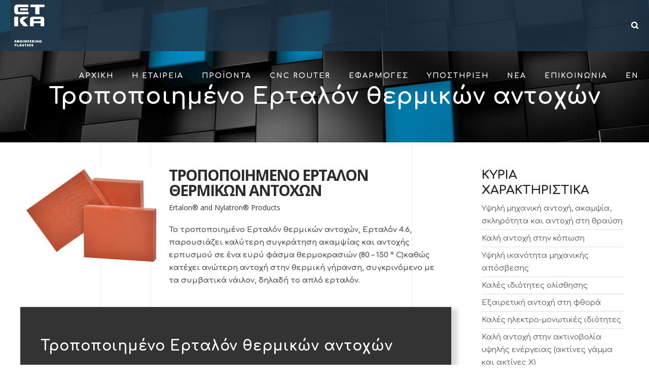

--- FILE ---
content_type: text/css
request_url: https://etka.gr/wp-content/themes/dfd-native_child/style.css
body_size: 1934
content:
/*
Theme Name:     DFD Native Child Theme
Theme URI: 		http://nativewptheme.net/home/
Description:    Native - Highly Functional Multifaceted WP Theme
Author:         DFD
Author URI:		http://dfd.name
Template:       dfd-native
Version:        1.0.0
*/

.gm-style .gm-style-iw{
   max-width:320px;
}

.wpcf7 form.dfd_contact_form p:not(.form_button) input {
   line-height:16px !important;
}

.row-shadow {
    box-shadow: rgba(0, 0, 0, 0.8) 0px 20px 30px -20px;
}

.row-shadow-inset {
    box-shadow: inset rgba(0, 0, 0, 0.8) 0px 20px 30px -20px;
}

.row-shadow-inset-top-bottom {
    box-shadow: inset rgba(0, 0, 0, 0.8) 0 20px 30px -20px, inset rgba(0, 0, 0, 0.8) 0 -20px 30px -20px;
}

.row-shadow-inset-dark {
    box-shadow: inset rgba(0, 0, 0, 1) 0px 20px 30px -20px;
}

.row-shadow-inset-dark-top-bottom {
    box-shadow: inset rgba(0, 0, 0, 1) 0 20px 30px -20px, inset rgba(0, 0, 0, 1) 0 -20px 30px -20px;
}

.shadow-box .thumb-wrap-front.dfd-background-main,
.shadow-box .thumb-wrap-back.dfd-background-main{
	box-shadow: 0 10px 20px 2px rgba(0,0,0,0.6);
}

#slide-6-layer-1,
#slide-7-layer-1,
#slide-9-layer-1{
	text-align: center!important;
}

#header {
	background-color: rgba(33,56,75,0.8);
}

.row-greyscale {
	transition: filter 0.3s ease;
	-webkit-transition: -webkit-filter 0.3s ease;
}

.row-greyscale .greyscale {
	-webkit-filter: grayscale(95%);
  	filter: grayscale(95%);
	transition: filter 0.3s ease;
	-webkit-transition: -webkit-filter 0.3s ease;
}

.row-greyscale:hover .greyscale {
	-webkit-filter: grayscale(0);
  	filter: grayscale(0);
}

.woocommerce-page table.shop_attributes th {
	width: 200px!important;
}

.dfd-loop-product-module:hover {
	cursor: pointer;
}
.mega-menu > ul > li div.sub-nav ul li > a {
	color: #fff!important;
}

.mega-menu > ul > li div.sub-nav ul li:hover {
	background-color: #21384b;
}

body{
    background-image: url(/wp-content/uploads/2019/08/page-bg.png) !important;
    background-position: center 0 !important;
    background-repeat: repeat-y !important;
    background-size: initial !important;
}

.wpcf7 form.dfd_contact_form.preset3.hover_style_input2_underline_hover span.wpcf7-form-control-wrap:before {
	border-bottom-color: #0133af!important;
}

h3.dfd-shop-loop-title {
	font-size: 24px!important;
	line-height: 24px!important;
}

/* .single-product h1.dfd-page-title {
	font-family: "Arial Black";
    font-size: 100px;
    line-height: 100px;
    color: #ffffff;
    text-align: left!important;
    top: 51px;
    position: relative;
    text-shadow: 4px 4px 3px rgba(255,255,255,.2);
	text-transform:uppercase;
} */

h2.dfd-page-subtitle {
	display:none!important;
	margin: 0!important;
}

.dfd-prod-lightbox {
	display:none!important;
}

.dfd-share-cover.dfd-woo-single-share-bottom {
	display: none!important;
}

.single-product .product_title.entry-title {
	text-transform: uppercase!important;
}

.single-product .woocommerce-tabs {
	background: #333;
	color:#fff;
    padding: 40px;
    box-shadow: 8px 8px 8px 4px rgba(0,0,0,0.15);
	margin-top: 40px!important;
}

.single-product .woocommerce-tabs p,
.single-product .woocommerce-tabs a,
.single-product .woocommerce-tabs th{
	color:#fff!important;
}

.single-product .woocommerce-tabs a {
	border-bottom: 1px solid white;
	padding-bottom: 4px;
}
.tabs.wc-tabs a {
	border-bottom: none;
	padding-bottom: 0;
}

.single-product .woocommerce-tabs .tabs.wc-tabs > li.active {
	background-color: #fff!important;
}

.single-product .woocommerce-tabs .active > a {
	color: #21384b!important;
}

.single-product .woocommerce-tabs ul {
	color: #fff!important;
}

.single-product .widget .widget-title {
    margin-bottom: 8px;
    font-size: 24px;
    line-height: 30px;
}

.wpb_text_column strong {
	color: inherit!important;
}

.wpb_text_column > div > ul > li, .wpb_text_column > p > ul > li, .wpb_text_column > ul > li {
	color: inherit!important;
}

.total_cart_header .woo-cart-contents .woo-cart-details:before, .products .product .woo-cover .wishlist-button-wrap:hover, .wpb_text_column > div > ul li:before, .wpb_text_column > p > ul li:before, .wpb_text_column > ul li:before, #layout.dfd-default-template .dfd-content-wrap > p > ul > li:before, #layout.dfd-default-template .dfd-content-wrap > ul > li:before {
	background: #fff!important;
}

.single-product .woocommerce-tabs h2 {
    display: none;
}

.single-product .woocommerce-tabs .vc_row.vc-row-wrapper h2 {
    display: block;
    font-size: 28px;
    font-weight: bold;
    margin: 15px 0!important;
    color: #fff!important;
}

ul.wc-tabs {
    border: none!important;
}

ul.wc-tabs li {
    display: none;
}

.single-product .woocommerce-tabs .tabs.wc-tabs {
	display:none!important;
}

.products .product .woo-cover .buttons-wrap a, .products .type-product .woo-cover .buttons-wrap a {
	opacity: 0;
}

.woocommerce-ordering,
.dfd-shop-page-title{
	display:none!important;
}

.woo-entry-thumb {
	cursor: pointer;
}

li.product-category img {
    width: 100%;
    max-height: 280px!important;
	height: 280px!important;
}

h2.woocommerce-loop-category__title {
    font-size: 20px;
    text-align: center;
    line-height: 45px;
/*     background: rgba(244, 244, 244, 0.6); */
    margin: 0!important;
    position: relative;
    top: -60px;
	background: rgba(33,56,75,0.8);
	color: #fff;
}

mark.count {
    display: none;
}

.widget ul li {
    border-bottom: 1px solid #ddd;
    margin-bottom: 4px;
    padding-bottom: 4px;
}

.woo-title-wrap {
    position: absolute;
    bottom: 0;
    z-index: 10;
    text-align: center;
    background: rgba(33,56,75,0.6);
    display: block;
    width: 100%;
	padding-bottom: 10px;
	padding-left:20px;
	padding-right:20px;
	height: 50%;
	transition: all 0.4s ease-in-out;
	cursor:pointer;
}

.prod-wrap:hover .woo-title-wrap {
	height: 80%;
}

.products .product .woo-title-wrap h3.dfd-shop-loop-title + .dfd-woocommerce-subtitle, .products .type-product .woo-title-wrap h3.dfd-shop-loop-title + .dfd-woocommerce-subtitle {
    bottom: 25px;
    position: absolute;
    left: 0;
    text-align: center;
    width: 100%;
}

.prod-wrap .dfd-shop-loop-title a,
.dfd-woocommerce-subtitle{
	color: #fff!important
}

.products .product .woo-title-wrap h3.dfd-shop-loop-title, .products .type-product .woo-title-wrap h3.dfd-shop-loop-title {
    bottom: 50px;
    position: absolute;
    width: 100%;
    text-align: center;
    left: 0;
}

.byline.category {
	display: none;
}

.dfd-content-wrap.left-image article.post.format-standard > .cover .entry-content {
	max-height: 24em!important;
}

.dfd-content-wrap.left-image article.post.format-standard > .cover .entry-content p {
	line-height: 20px;
	font-size: 14px;
}

.dfd-content-wrap.left-image article.post.format-standard > .cover .content-wrap {
	width: 70%;
	left: 30%;
}

.dfd-content-wrap.left-image article.post.format-standard > .cover .entry-thumb {
	width: 30%;
}

.blog #layout {
	min-height: 47vh;
}

.data-sheets li a {
	background: rgba(33,56,75,1)!important;
	color: #fff!important;
	padding: 8px 15px;
	display: block;
	text-align: center;
	border-radius: 21px;
	transition: all 0.3s ease;
	max-width: 314px;
}

.data-sheets li a:hover {
	background: #e4e4e4!important;
	box-shadow: 2px 2px 2px 0 rgba(0,0,0,0.2);
	color: rgba(33,56,75,1)!important;
}

.single-product .variations_form,
.single-product .product_meta {
	display: none;
}

#footer .wpb_text_column a:not(.quote-content):not(.dfd-post-link-url):not(.fn):not(.dfd-post-link-title):not(.dk_toggle) {
	color: #fff!important;
}

.transparent {
    color: transparent!important;
}

.single-product .dfd-woocommerce-subtitle {
	color: #333!important;
}

.h1.dfd-page-title {
    font-family: "Comfortaa"!important;
    font-size: 45px!important;
    font-style: normal!important;
    font-weight: 700!important;
    text-transform: none!important;
    line-height: 50px!important;
    letter-spacing: 1px!important;
    color: #ffffff!important;
}


.home .dfd-rotate-box-wrap .rotate-box .dfd-rotate-box-item .thumb-wrap .thumb-wrap-front .content-wrap .content-block.dfd-rotate-content-left {
    background-color: rgba(255,255,255,0.8);
}

--- FILE ---
content_type: application/javascript
request_url: https://etka.gr/wp-content/plugins/revslider/public/assets/js/rs6.min.js?ver=6.2.23
body_size: 88146
content:
/*!

  - Slider Revolution 6.2.21 JavaScript Plugin -

..........................xXXXXX.................
................. xXXXXX..xXXXXX..xXXXXX.........
..................xXXXXX..xXXXXX..xXXXXX.........
..........xXXXXX..xXXXXX..xXXXXX..xXXXXX.........
..........xXXXXX..xXXXXX..xXXXXX..xXXXXX.........
..........xXXXXX..xXXXXX..xXXXXX..xXXXXX.........
..........xXXXXX..xXXXXX..xXXXXX..xXXXXX.........
..........xXXXXX..xXXXXX..xXXXXX..xXXXXX.........
.........,xXXXXX..xXXXXX..xXXXXX..xXXXXX.........
.........,xXXXXX..xXXXXX..xXXXXX..xXXXXX.........
.........,xXXXXX..xXXXXX..xXXXXX..xXXXXX.........
..........xXXXXX..xXXXXX..xXXXXX..xXXXXX.........
.....................xxxxxxxxxxxxxxxxxxx.........
.....................xxxxxxxxxxxxxxxxxxx.........
.....................xxxxxxxxxxxxxxxxxxx.........

        VERSION: 6.2.22
         DATE: 2020-08-20
    @author: Krisztian Horvath, ThemePunch OHG.


UPDATES AND DOCS AT: 
https://www.themepunch.com/support-center
    	
GET LICENSE AT: 
https://www.themepunch.com/links/slider_revolution_wordpress_regular_license

LICENSE:
Copyright (c) 2009-2019, ThemePunch. All rights reserved.
This work is subject to the terms at https://www.themepunch.com/links/slider_revolution_wordpress_regular_license (Regular / Extended)

*/
! function(e, t) {
  "use strict";
  var i;
  window.RSANYID = window.RSANYID === t ? [] : window.RSANYID, window.RSANYID_sliderID = window.RSANYID_sliderID === t ? [] : window.RSANYID_sliderID, e.fn.extend({
      revolution: function(o) {
          return this.each(function() {
              i = e.fn.revolution;
              for (var s = document.getElementsByClassName("rs-p-wp-fix"); s[0];) s[0].parentNode.removeChild(s[0]);
              this.id !== t ? (i[n] = {
                  anyid: []
              }, this.id = i.revCheckIDS(n, this, !0)) : this.id = "rs_module_" + Math.round(1e7 * Math.random());
              var n = this.id,
                  d = e.extend(!0, {}, o);
              i[n] = F(o), i[n].ignoreHeightChange = a && "fullscreen" === i[n].sliderLayout && i[n].ignoreHeightChange, i[n].option_export = d, i[n].anyid = [], i[n].c = e(this), i[n].cpar = i[n].c.parent(), i[n].canvas = i[n].c.find("rs-slides"), i[n].caches = {
                  calcResponsiveLayersList: [],
                  contWidthManager: {}
              }, window.RSBrowser = window.RSBrowser === t ? i.get_browser() : window.RSBrowser, i[n].noDetach = i[n].BUG_ie_clipPath = "Edge" === window.RSBrowser || "IE" === window.RSBrowser, i[n].indexhelper = 0, i[n].level = 0, i[n].rtl = e("body").hasClass("rtl"), i[n]._L = i[n]._L === t ? {} : i[n]._L, i[n].emptyObject = "{}", i[n].dimensionReCheck = {}, i.globalListener === t && i.pageHandler(n), i[n].stopAfterLoops != t && i[n].stopAfterLoops > -1 ? i[n].looptogo = i[n].stopAfterLoops : i[n].looptogo = "disabled", i[n].BUG_safari_clipPath = "Safari" === i.get_browser() && i.get_browser_version() > "12", i[n].minHeight = "fullwidth" === i[n].sliderLayout ? 0 : i[n].minHeight != t && "" !== i[n].minHeight ? parseInt(i[n].minHeight, 0) : 0, i[n].minHeight = i[n].minHeight === t ? 0 : i[n].minHeight, i[n].isEdge = "Edge" === i.get_browser(), r(n), i.updateVisibleArea(n), l(n), W(n), window.requestAnimationFrame(function() {
                  if ("fullscreen" === i[n].sliderLayout) {
                      var e = i.getFullscreenOffsets(n);
                      0 !== e && i[n].cpar.height(i.getWinH(n) - e)
                  }
                  i[n].cpar[0].style.visibility = "visible"
              }), "hero" == i[n].sliderType && i[n].c.find("rs-slide").each(function(t) {
                  t > 0 && e(this).remove()
              }), i[n].navigation.use = "hero" !== i[n].sliderType && ("carousel" == i[n].sliderType || i[n].navigation.keyboardNavigation || "on" == i[n].navigation.mouseScrollNavigation || "carousel" == i[n].navigation.mouseScrollNavigation || i[n].navigation.touch.touchenabled || i[n].navigation.arrows.enable || i[n].navigation.bullets.enable || i[n].navigation.thumbnails.enable || i[n].navigation.tabs.enable), i[n].c.find("rs-bgvideo").each(function() {
                  "RS-BGVIDEO" !== this.tagName || this.id !== t && "" !== this.id || (this.id = "rs-bg-video-" + Math.round(1e6 * Math.random()))
              }), tpGS.force3D = "auto", !0 === i[n].modal.useAsModal && -1 === i.RS_prioList.indexOf(n) && (i.RS_toInit[n] = !1, i.RS_prioList.push(n)), i.RS_killedlist !== t && -1 !== i.RS_killedlist.indexOf(n) && (i.RS_toInit[n] = !1, i.RS_prioList.push(n)), !0 === i.RS_prioListFirstInit && !0 !== i[n].modal.useAsModal && -1 === i.RS_prioList.indexOf(n) && (i.RS_toInit[n] = !1, i.RS_prioList.push(n)), i.initNextRevslider(n)
          })
      },
      getRSJASONOptions: function(e) {
          console.log(JSON.stringify(i[e].option_export))
      },
      getRSVersion: function(e) {
          var t, i, a = window.SliderRevolutionVersion;
          if (!e) {
              for (var r in t = i = "---------------------------------------------------------\n", t += "    Currently Loaded Slider Revolution & SR Modules :\n" + i, a) a.hasOwnProperty(r) && (t += a[r].alias + ": " + a[r].ver + "\n");
              t += i
          }
          return e ? a : t
      },
      revremoveslide: function(t) {
          return this.each(function() {
              var a = this.id;
              if (!(t < 0 || t > i[a].slideamount) && i[a] && i[a].slides.length > 0 && (t > 0 || t <= i[a].slides.length)) {
                  var r = i.gA(i[a].slides[t], "key");
                  i[a].slideamount = i[a].slideamount - 1, i[a].realslideamount = i[a].realslideamount - 1, s("rs-bullet", r, a), s("rs-tab", r, a), s("rs-thumb", r, a), e(i[a].slides[t]).remove(), i[a].thumbs = o(i[a].thumbs, t), i.updateNavIndexes && i.updateNavIndexes(a), t <= i[a].pr_active_key && (i[a].pr_active_key = i[a].pr_active_key - 1)
              }
          })
      },
      revaddcallback: function(e) {
          return this.each(function() {
              i[this.id] && (i[this.id].callBackArray === t && (i[this.id].callBackArray = []), i[this.id].callBackArray.push(e))
          })
      },
      revgetparallaxproc: function() {
          if (i[this[0].id]) return i[this[0].id].scrollproc
      },
      revdebugmode: function() {},
      revscroll: function(t) {
          return this.each(function() {
              var i = e(this);
              e("body,html").animate({
                  scrollTop: i.offset().top + i.height() - t + "px"
              }, {
                  duration: 400
              })
          })
      },
      revredraw: function() {
          return this.each(function() {
              m(this.id)
          })
      },
      revkill: function() {
          return this.each(function() {
              var a = this.id;
              i[a].c.data("conthover", 1), i[a].c.data("conthoverchanged", 1), i[a].c.trigger("revolution.slide.onpause"), i[a].tonpause = !0, i[a].c.trigger("stoptimer"), i[a].sliderisrunning = !1;
              var r = "updateContainerSizes." + i[a].c.attr("id");
              i.window.unbind(r), tpGS.gsap.killTweensOf(i[a].c.find("*"), !1), tpGS.gsap.killTweensOf(i[a].c, !1), i[a].c.unbind("hover, mouseover, mouseenter,mouseleave, resize"), i[a].c.find("*").each(function() {
                  var i = e(this);
                  i.unbind("on, hover, mouseenter,mouseleave,mouseover, resize,restarttimer, stoptimer"), i.off("on, hover, mouseenter,mouseleave,mouseover, resize"), i.data("mySplitText", null), i.data("ctl", null), i.data("tween") != t && i.data("tween").kill(), i.data("pztl") != t && i.data("pztl").kill(), i.data("timeline_out") != t && i.data("timeline_out").kill(), i.data("timeline") != t && i.data("timeline").kill(), i.remove(), i.empty(), i = null
              }), tpGS.gsap.killTweensOf(i[a].c.find("*"), !1), tpGS.gsap.killTweensOf(i[a].c, !1), i[a].progressC.remove();
              try {
                  i[a].c.closest(".rev_slider_wrapper").detach()
              } catch (e) {}
              try {
                  i[a].c.closest("rs-fullwidth-wrap").remove()
              } catch (e) {}
              try {
                  i[a].c.closest("rs-module-wrap").remove()
              } catch (e) {}
              try {
                  i[a].c.remove()
              } catch (e) {}
              i[a].cpar.detach(), i[a].c.html(""), i[a].c = null, delete i[a], i.RS_prioList.splice(i.RS_prioList.indexOf(a), 1), i.RS_toInit[a] = !1, i.RS_killedlist = i.RS_killedlist === t ? [] : i.RS_killedlist, -1 === i.RS_killedlist.indexOf(a) && i.RS_killedlist.push(a)
          })
      },
      revpause: function() {
          return this.each(function() {
              var a = e(this);
              a != t && a.length > 0 && e("body").find("#" + a.attr("id")).length > 0 && (a.data("conthover", 1), a.data("conthoverchanged", 1), a.trigger("revolution.slide.onpause"), i[this.id].tonpause = !0, a.trigger("stoptimer"))
          })
      },
      revresume: function() {
          return this.each(function() {
              if (i[this.id] !== t) {
                  var a = e(this);
                  a.data("conthover", 0), a.data("conthoverchanged", 1), a.trigger("revolution.slide.onresume"), i[this.id].tonpause = !1, a.trigger("starttimer")
              }
          })
      },
      revmodal: function(a) {
          var r = this instanceof e ? this[0] : this,
              o = r.id;
          i[r.id] !== t && i.revModal(o, a)
      },
      revstart: function() {
          var a = this instanceof e ? this[0] : this;
          return i[a.id] === t ? (console.log("Slider is Not Existing"), !1) : i[a.id].sliderisrunning || !0 === i[a.id].initEnded ? (console.log("Slider Is Running Already"), !1) : (i[a.id].c = e(a), i[a.id].canvas = i[a.id].c.find("rs-slides"), u(a.id), !0)
      },
      revnext: function() {
          return this.each(function() {
              i[this.id] !== t && i.callingNewSlide(this.id, 1, "carousel" === i[this.id].sliderType)
          })
      },
      revprev: function() {
          return this.each(function() {
              i[this.id] !== t && i.callingNewSlide(this.id, -1, "carousel" === i[this.id].sliderType)
          })
      },
      revmaxslide: function() {
          return e(this).find("rs-slide").length
      },
      revcurrentslide: function() {
          if (i[e(this)[0].id] !== t) return parseInt(i[e(this)[0].id].pr_active_key, 0) + 1
      },
      revlastslide: function() {
          return e(this).find("rs-slide").length
      },
      revshowslide: function(e) {
          return this.each(function() {
              i[this.id] !== t && e !== t && i.callingNewSlide(this.id, "to" + (e - 1))
          })
      },
      revcallslidewithid: function(e) {
          return this.each(function() {
              i[this.id] !== t && i.callingNewSlide(this.id, e, "carousel" === i[this.id].sliderType)
          })
      }
  }), i = e.fn.revolution, e.extend(!0, i, {
      pageHandler: function(r) {
          i.globalListener = !0, i.window = e(window), i.document = e(document), i.RS_toInit = {}, i.RS_prioList = [], i.RS_swapping = [], i.RS_swapList = {}, window.isSafari11 === t && (window.isSafari11 = i.isSafari11()), window.addEventListener("resize", i.getWindowDimension), a && window.addEventListener("orientationchange", function() {
              i.getWindowDimension(!1), setTimeout(function() {
                  i.getWindowDimension(!0)
              }, 400)
          }), i.getWindowDimension(!1), i.stickySupported = !1, "IE" !== window.RSBrowser && (i.stickySupported = !0), i.checkParrentOverflows(r);
          var o = document.getElementsByTagName("rs-module");
          for (var s in o) o.hasOwnProperty(s) && (i.RS_toInit[o[s].id] = !1, i.RS_prioList.push(o[s].id));
          i.nextSlider = r, i.RS_prioListFirstInit = !0
      },
      checkParrentOverflows: function(e) {
          window.requestAnimationFrame(function() {
              for (var t = i[e].cpar[0]; t.parentNode && !1 !== i.stickySupported;) {
                  if ("RS-MODULE-WRAP" !== t.tagName && "RS-FULLWIDTH-WRAP" !== t.tagName && "RS-MODULE-WRAP" !== t.tagName && -1 === t.className.indexOf("wp-block-themepunch-revslider")) {
                      var a = window.getComputedStyle(t);
                      i.stickySupported = "hidden" !== a.overflow && "hidden" !== a.overflowX && "hidden" !== a.overflowY
                  }
                  t = t.parentNode
              }
          })
      },
      initNextRevslider: function(e) {
          i.RS_prioList[0] === e && !1 === i.RS_toInit[e] ? (i.RS_toInit[e] = "waiting", c(e), setTimeout(function() {
              i.initNextRevslider(e)
          }, 19)) : i.RS_prioList[0] === e && "waiting" === i.RS_toInit[e] ? setTimeout(function() {
              i.initNextRevslider(e)
          }, 19) : i.RS_prioList[0] === e && !0 === i.RS_toInit[e] ? (i.RS_prioList.shift(), 0 !== i.RS_prioList.length && setTimeout(function() {
              i.initNextRevslider(e)
          }, 19)) : i.RS_prioList[0] !== e && !1 === i.RS_toInit[e] ? setTimeout(function() {
              i.initNextRevslider(e)
          }, 19) : 0 === i.RS_prioList.length && !0 === i.RS_toInit[e] && c(e)
      },
      scrollTicker: function(e) {
          1 != i.scrollTickerAdded && (i.slidersToScroll = [], i.scrollTickerAdded = !0, a ? (tpGS.gsap.ticker.fps(150), tpGS.gsap.ticker.add(function() {
              i.generalObserver()
          })) : document.addEventListener("scroll", function(e) {
              i.scrollRaF === t && (i.scrollRaF = requestAnimationFrame(i.generalObserver.bind(this, !0)))
          }, {
              passive: !0
          })), i.slidersToScroll.push(e), i.generalObserver(a)
      },
      generalObserver: function(e) {
          for (var t in i.scrollRaF && (i.scrollRaF = cancelAnimationFrame(i.scrollRaF)), i.lastwindowheight = i.lastwindowheight || i.winH, i.scrollY = window.scrollY, i.slidersToScroll) i.slidersToScroll.hasOwnProperty(t) && i.scrollHandling(i.slidersToScroll[t], e)
      },
      enterViewPort: function(a, r) {
          !0 !== i[a].started ? (i[a].started = !0, setTimeout(function() {
              R(a), "hero" !== i[a].sliderType && i.manageNavigation && i[a].navigation.use && !0 === i[a].navigation.createNavigationDone && i.manageNavigation(a), i[a].slideamount > 1 && G(a), setTimeout(function() {
                  i[a] !== t && (i[a].revolutionSlideOnLoaded = !0, i[a].c.trigger("revolution.slide.onloaded"))
              }, 50)
          }, i[a].startDelay), i[a].startDelay = 0, window.requestAnimationFrame(function() {
              h(a)
          })) : (i[a].waitForCountDown && (G(a), i[a].waitForCountDown = !1), "playing" != i[a].sliderlaststatus && i[a].sliderlaststatus != t || i[a].c.trigger("starttimer"), i[a].lastplayedvideos != t && i[a].lastplayedvideos.length > 0 && e.each(i[a].lastplayedvideos, function(e, t) {
              i.playVideo(t, a)
          }))
      },
      leaveViewPort: function(a) {
          i[a].sliderlaststatus = i[a].sliderstatus, i[a].c.trigger("stoptimer"), i[a].playingvideos != t && i[a].playingvideos.length > 0 && (i[a].lastplayedvideos = e.extend(!0, [], i[a].playingvideos), i[a].playingvideos && e.each(i[a].playingvideos, function(e, t) {
              i[a].leaveViewPortBasedStop = !0, i.stopVideo && i.stopVideo(t, a)
          }))
      },
      scrollHandling: function(e, a, r, o) {
          if (i[e] !== t) {
              var s = i[e].topc !== t ? i[e].topc[0].getBoundingClientRect() : 0 === i[e].conh ? i[e].cpar[0].getBoundingClientRect() : i[e].c[0].getBoundingClientRect();
              s.hheight = 0 === s.height ? 0 === i[e].conh ? i[e].height : i[e].conh : s.height, i[e].scrollproc = s.top < 0 || s.hheight > i.lastwindowheight && s.top < i.lastwindowheight ? s.top / s.hheight : s.bottom > i.lastwindowheight ? (s.bottom - i.lastwindowheight) / s.hheight : 0;
              var n = Math.max(0, 1 - Math.abs(i[e].scrollproc));
              i[e].viewPort.enable && ("%" === i[e].viewPort.vaType[i[e].level] && (i[e].viewPort.visible_area[i[e].level] <= n || n >= 0 && n <= 1 && i[e].sbtimeline.fixed) || "px" === i[e].viewPort.vaType[i[e].level] && (s.top <= 0 && s.bottom >= i.lastwindowheight || s.top >= 0 && s.bottom <= i.lastwindowheight || s.top >= 0 && s.top < i.lastwindowheight - i[e].viewPort.visible_area[i[e].level] || s.bottom >= i[e].viewPort.visible_area[i[e].level] && s.bottom < i.lastwindowheight) ? i[e].inviewport || (i[e].inviewport = !0, i.enterViewPort(e, !0), i[e].c.trigger("enterviewport")) : i[e].inviewport && (i[e].inviewport = !1, i.leaveViewPort(e), i[e].c.trigger("leftviewport"))), i[e].inviewport && (i.callBackHandling && i.callBackHandling(e, "parallax", "start"), i.parallaxProcesses(e, s, o, r), i.callBackHandling && i.callBackHandling(e, "parallax", "end"))
          }
      },
      getWinH: function(e) {
          return i[e].ignoreHeightChange ? i.mobileWinH : i.winH
      },
      getWindowDimension: function(e) {
          !1 === e ? (i.winWAll = window.innerWidth, i.winWSbar = document.documentElement.clientWidth, a ? (i.zoom = i.winWSbar / i.winWAll, i.winW = 1 !== i.zoom ? i.winWSbar * i.zoom : Math.min(i.winWAll, i.winWSbar), i.winH = 1 !== i.zoom ? window.innerHeight * i.zoom : window.innerHeight) : (i.scrollBarWidth = i.winWAll - i.winWSbar, i.winW = Math.min(i.winWAll, i.winWSbar), i.winH = window.innerHeight), a && i.winH > 125 && (i.lastwindowheight !== t && Math.abs(i.lastwindowheight - i.winH) < 125 ? i.mobileWinH = i.lastwindowheight : i.mobileWinH = i.winH)) : clearTimeout(i.windowDimenstionDelay), i.windowDimenstionDelay = setTimeout(function() {
              i.winWAll = window.innerWidth, i.winWSbar = document.documentElement.clientWidth, a ? (i.zoom = i.winWSbar / i.winWAll, i.winW = 1 !== i.zoom ? i.winWSbar * i.zoom : Math.min(i.winWAll, i.winWSbar), i.winH = 1 !== i.zoom ? window.innerHeight * i.zoom : window.innerHeight) : (i.scrollBarWidth = i.winWAll - i.winWSbar, i.winW = Math.min(i.winWAll, i.winWSbar), i.winH = window.innerHeight), a && i.winH > 125 && (i.lastwindowheight !== t && Math.abs(i.lastwindowheight - i.winH) < 125 ? i.mobileWinH = i.lastwindowheight : i.mobileWinH = i.winH), !1 !== e && i.document.trigger("updateContainerSizes")
          }, 100)
      },
      sA: function(e, t, i) {
          e && e.setAttribute && e.setAttribute("data-" + t, i)
      },
      gA: function(e, i, a) {
          return e === t ? t : e.hasAttribute && e.hasAttribute("data-" + i) && e.getAttribute("data-" + i) !== t && null !== e.getAttribute("data-" + i) ? e.getAttribute("data-" + i) : a !== t ? a : t
      },
      iWA: function(e, a) {
          return i[e].justifyCarousel ? "static" === a ? i[e].carousel.wrapwidth : i[e].carousel.slide_widths[a !== t ? a : i[e].carousel.focused] : i[e].gridwidth[i[e].level]
      },
      iHE: function(e, t) {
          return i[e].useFullScreenHeight ? i[e].conh : Math.max(i[e].currentRowsHeight, i[e].gridheight[i[e].level])
      },
      updateFixedScrollTimes: function(e) {
          !0 === i[e].sbtimeline.set && !0 === i[e].sbtimeline.fixed && "auto" !== i[e].sliderLayout && (i[e].sbtimeline.rest = i[e].duration - i[e].sbtimeline.fixEnd, i[e].sbtimeline.time = i[e].duration - (i[e].sbtimeline.fixStart + i[e].sbtimeline.rest), i[e].sbtimeline.extended = i[e].sbtimeline.time / 10)
      },
      addSafariFix: function(e) {
          !0 === window.isSafari11 && !0 !== i[e].safari3dFix && (i[e].safari3dFix = !0, i[e].c[0].className += " safarifix")
      },
      callContWidthManager: function(e) {
          i.contWidthManager(e, "CallContWidthManager")
      },
      showModalCover: function(a, r, o) {
          switch (o) {
              case "show":
                  var s;
                  r.spin !== t && "off" !== r.spin && (s = i.buildSpinner(a, "spinner" + r.spin, r.spinc, "modalspinner")), r.bg !== t && !1 !== r.bg && "false" !== r.bg && "transparent" !== r.bg ? (i[a].modalLoader = e('<rs-modal-cover data-rid="' + a + '" id="' + a + '_modal_bg"></rs-modal-cover>'), e("body").append(i[a].modalLoader), tpGS.gsap.set(i[a].modalLoader, {
                      display: "none",
                      background: r.bg,
                      opacity: 0
                  }), tpGS.gsap.to(i[a].modalLoader, .5, {
                      display: "block",
                      opacity: 1,
                      ease: "power3.inOut"
                  }), i.isModalOpen = !0, s !== t && i[a].modalLoader.append(s)) : s !== t && i[a].c.append(s);
                  break;
              case "hide":
                  i[a].modalLoader !== t ? (i[a].modalLoader.find(".modalspinner").remove(), tpGS.gsap.to(i[a].modalLoader, 2, {
                      delay: 1,
                      display: "none",
                      opacity: 0,
                      ease: "power3.in",
                      onComplete: function() {
                          i.isModalOpen = !1
                      }
                  })) : i[a].c.find(".modalspinner").remove()
          }
      },
      revModal: function(a, r) {
          if (a !== t && i[a] !== t && "clicked" !== i[a].modal.closeProtection) {
              if (!0 === i[a].modal.closeProtection) return i[a].modal.closeProtection, void setTimeout(function() {
                  i[a].modal.closeProtection = !1, i.revModal(a, r)
              }, 750);
              switch (r.mode) {
                  case "show":
                      if (!0 === i[a].modal.isLive) return;
                      i[a].modal.isLive = !0, r.slide = r.slide === t ? "to0" : r.slide, i[a].modal.bodyclass !== t && i[a].modal.bodyclass.length >= 0 && document.body.classList.add(i[a].modal.bodyclass), tpGS.gsap.to(i[a].modal.bg, 2, {
                          display: "block",
                          opacity: 1,
                          ease: "power3.inOut"
                      }), tpGS.gsap.set(i[a].modal.c, {
                          display: "auto" === i[a].sliderLayout ? "inline-block" : "block",
                          opacity: 0
                      }), i[a].cpar.removeClass("hideallscrollbars"), tpGS.gsap.set(i[a].cpar, {
                          display: "block",
                          opacity: 1
                      });
                      var o = {
                          a: 0
                      };
                      i.isModalOpen = !0, tpGS.gsap.fromTo(o, .01, {
                          a: 0
                      }, {
                          a: 10,
                          ease: "power3.inOut",
                          onStart: function() {
                              i[a].sliderisrunning && i.updateDimensions(a, "revModal")
                          },
                          onComplete: function() {
                              i.openModalId = a, i[a].sliderisrunning ? i.callingNewSlide(a, r.slide) : ("to0" !== r.slide && (i[a].startWithSlideKey = r.slide), u(a))
                          }
                      }), tpGS.gsap.fromTo([i[a].modal.c], .01, {
                          opacity: 0
                      }, {
                          opacity: 1,
                          delay: .5,
                          ease: "power3.inOut",
                          onComplete: function() {}
                      }), window.overscrollhistory = document.body.style.overflow, setTimeout(function() {
                          document.body.style.overflow = "hidden"
                      }, 250), i.getWindowDimension();
                      break;
                  case "close":
                      i.openModalId = t, A(a), document.body.style.overflow = window.overscrollhistory, i[a].cpar.addClass("hideallscrollbars"), i[a].modal.bodyclass !== t && i[a].modal.bodyclass.length >= 0 && document.body.classList.remove(i[a].modal.bodyclass), tpGS.gsap.to(i[a].modal.bg, 2, {
                          display: "none",
                          opacity: 0,
                          ease: "power3.inOut"
                      }), tpGS.gsap.to(i[a].modal.c, .3, {
                          display: "none",
                          delay: .5,
                          opacity: 0,
                          onComplete: function() {
                              tpGS.gsap.set(i[a].cpar, {
                                  display: "none",
                                  opacity: 0
                              }), i.document.trigger("revolution.all.resize"), i.getWindowDimension(), i.isModalOpen = !1
                          }
                      }), i[a].modal.closeProtection = !0, setTimeout(function() {
                          i[a].modal.isLive = !1, i[a].modal.closeProtection = !1
                      }, 750);
                      break;
                  case "init":
                      if (window.RS_60_MODALS = window.RS_60_MODALS === t ? [] : window.RS_60_MODALS, -1 === e.inArray(i[a].modal.alias, window.RS_60_MODALS) && window.RS_60_MODALS.push(i[a].modal.alias), i[a].modal.listener === t && (i[a].modal.c = e("#" + a + "_modal"), i[a].modal.bg = e('<rs-modal-cover data-rid="' + a + '" id="' + a + '_modal_bg"></rs-modal-cover>'), "auto" === i[a].sliderLayout && i[a].modal.cover ? e("body").append(i[a].modal.bg) : i[a].modal.c.append(i[a].modal.bg), i[a].modal.c[0].className += "rs-modal-" + i[a].sliderLayout, i[a].modal.calibration = {
                              left: "auto" === i[a].sliderLayout ? "center" === i[a].modal.horizontal ? "50%" : "left" === i[a].modal.horizontal ? "0px" : "auto" : "0px",
                              right: "auto" === i[a].sliderLayout ? "center" === i[a].modal.horizontal ? "auto" : "left" === i[a].modal.horizontal ? "auto" : "0px" : "0px",
                              top: "auto" === i[a].sliderLayout || "fullwidth" === i[a].sliderLayout ? "middle" === i[a].modal.vertical ? "50%" : "top" === i[a].modal.vertical ? "0px" : "auto" : "0px",
                              bottom: "auto" === i[a].sliderLayout || "fullwidth" === i[a].sliderLayout ? "middle" === i[a].modal.vertical ? "auto" : "top" === i[a].modal.vertical ? "auto" : "0px" : "0px",
                              y: ("auto" === i[a].sliderLayout || "fullwidth" === i[a].sliderLayout) && "middle" === i[a].modal.vertical ? "-50%" : 0,
                              x: "auto" === i[a].sliderLayout && "center" === i[a].modal.horizontal ? "-50%" : 0
                          }, "-50%" === i[a].modal.calibration.y && (i[a].modal.calibration.filter = "blur(0px)"), tpGS.gsap.set(i[a].modal.c, "auto" === i[a].sliderLayout || "fullscreen" === i[a].sliderLayout ? e.extend(!0, i[a].modal.calibration, {
                              opacity: 0,
                              display: "none"
                          }) : {
                              opacity: 0,
                              display: "none"
                          }), "fullwidth" === i[a].sliderLayout && tpGS.gsap.set(i[a].modal.c.find("rs-module-wrap"), i[a].modal.calibration), !1 !== i[a].modal.cover && "false" !== i[a].modal.cover || (i[a].modal.coverColor = "transparent"), tpGS.gsap.set(i[a].modal.bg, {
                              display: "none",
                              background: i[a].modal.coverColor,
                              opacity: 0
                          }), i.document.on("RS_OPENMODAL_" + i[a].modal.alias, function(e, t) {
                              i.revModal(a, {
                                  mode: "show",
                                  slide: t
                              })
                          }), i.document.on("click", "rs-modal-cover", function() {
                              i.revModal(i.gA(this, "rid"), {
                                  mode: "close"
                              })
                          }), i[a].modal.listener = !0, i[a].modal.trigger !== t)) {
                          var s, n = i[a].modal.trigger.split(";");
                          for (o in i[a].modal.trigger = {}, n)
                              if (n.hasOwnProperty(o)) switch ((s = n[o].split(":"))[0]) {
                                  case "t":
                                      i[a].modal.trigger.time = parseInt(s[1], 0);
                                      break;
                                  case "s":
                                      i[a].modal.trigger.scroll = s[1];
                                      break;
                                  case "so":
                                      i[a].modal.trigger.scrollo = parseInt(s[1], 0);
                                      break;
                                  case "e":
                                      i[a].modal.trigger.event = s[1]
                              }
                          if (i[a].modal.trigger.time !== t && 0 !== i[a].modal.trigger.time && setTimeout(function() {
                                  i.document.trigger("RS_OPENMODAL_" + i[a].modal.alias)
                              }, i[a].modal.trigger.time), i[a].modal.trigger.scrollo !== t || i[a].modal.trigger.scroll !== t) {
                              i[a].modal.trigger.scroll !== t && e(i[a].modal.trigger.scroll)[0] !== t && (i[a].modal.trigger.scroll = e(i[a].modal.trigger.scroll)[0]);
                              var l = function() {
                                  if (i[a].modal.trigger.scroll !== t) var e = i[a].modal.trigger.scroll.getBoundingClientRect();
                                  (i[a].modal.trigger.scroll !== t && Math.abs(e.top + (e.bottom - e.top) / 2 - i.getWinH(a) / 2) < 50 || i[a].modal.trigger.scrollo !== t && Math.abs(i[a].modal.trigger.scrollo - (i.scrollY !== t ? i.scrollY : window.scrollY)) < 100) && (i.document.trigger("RS_OPENMODAL_" + i[a].modal.alias), document.removeEventListener("scroll", l))
                              };
                              document.addEventListener("scroll", l, {
                                  id: a,
                                  passive: !0
                              })
                          }
                          i[a].modal.trigger.event !== t && i.document.on(i[a].modal.trigger.event, function() {
                              i.document.trigger("RS_OPENMODAL_" + i[a].modal.alias)
                          })
                      }
              }
          }
      },
      smartConvertDivs: function(e) {
          var t = "";
          if ("string" == typeof e && e.indexOf("#") >= 0) {
              var i = e.split(","),
                  a = i.length - 1;
              for (var r in i) t = "string" == typeof i[r] && "#" === i[r][0] ? t + i[r][1] / i[r][3] * 100 + "%" + (r < a ? "," : "") : t + i[r] + (r < a ? "," : "")
          } else t = e;
          return t
      },
      revToResp: function(e, i, a, r) {
          if ((e = e === t ? a : e) !== t) {
              if (r = r === t ? "," : r, "boolean" != typeof e && ("object" != typeof e || Array.isArray(e))) {
                  try {
                      e = e.replace(/[[\]]/g, "").replace(/\'/g, "").split(r)
                  } catch (e) {}
                  for (e = Array.isArray(e) ? e : [e]; e.length < i;) e[e.length] = e[e.length - 1]
              }
              return e
          }
      },
      loadImages: function(a, r, o, s) {
          if (a !== t && 0 !== a.length) {
              var n = [];
              if (e.isArray(a))
                  for (var l in a) a.hasOwnProperty(l) && a[l] !== t && n.push(a[l]);
              else n.push(a);
              for (var d in n)
                  if (n.hasOwnProperty(d)) {
                      var c = n[d].querySelectorAll("img, rs-sbg, .rs-svg");
                      for (var l in c)
                          if (c.hasOwnProperty(l)) {
                              var p = g(c[l], t, r),
                                  u = p !== t ? p : i.gA(c[l], "svg_src") != t ? i.gA(c[l], "svg_src") : c[l].src === t ? e(c[l]).data("src") : c[l].src,
                                  h = i.gA(c[l], "svg_src") != t ? "svg" : "img";
                              u !== t && i[r].loadqueue !== t && 0 == i[r].loadqueue.filter(function(e) {
                                  return e.src === u
                              }).length && i[r].loadqueue.push({
                                  src: u,
                                  index: l,
                                  starttoload: e.now(),
                                  type: h || "img",
                                  prio: o,
                                  progress: c[l].complete && u === c[l].src ? "loaded" : "prepared",
                                  static: s,
                                  width: c[l].complete && u === c[l].src ? c[l].width : t,
                                  height: c[l].complete && u === c[l].src ? c[l].height : t
                              })
                          }
                  } L(r)
          }
      },
      waitForCurrentImages: function(r, o, s) {
          if (r !== t && 0 !== r.length && i[o] !== t) {
              var n = !1,
                  l = [];
              if (e.isArray(r))
                  for (var d in r) r.hasOwnProperty(d) && r[d] !== t && l.push(r[d]);
              else l.push(r);
              for (var c in l)
                  if (l.hasOwnProperty(c)) {
                      var p = l[c].querySelectorAll("img, rs-sbg, .rs-svg");
                      for (d in p)
                          if (p.hasOwnProperty(d) && "length" !== d && !(p[d].className.indexOf("rs-pzimg") >= 0)) {
                              var u = e(p[d]).data(),
                                  h = g(p[d], t, o),
                                  m = h !== t ? h : i.gA(p[d], "svg_src") != t ? i.gA(p[d], "svg_src") : p[d].src === t ? u.src : p[d].src,
                                  f = i.getLoadObj(o, m);
                              if (i.sA(p[d], "src-rs-ref", m), u.loaded === t && f !== t && f.progress && "loaded" == f.progress) {
                                  if (p[d].src = f.src, "img" == f.type) {
                                      if (u.slidebgimage) {
                                          -1 == f.src.indexOf("images/transparent.png") && -1 == f.src.indexOf("assets/transparent.png") || u.bgcolor === t ? p[d].style.backgroundImage = 'url("' + f.src + '")' : u.bgcolor !== t && (p[d].style.background = u.bgcolor), i.sA(l[c], "owidth", f.width), i.sA(l[c], "oheight", f.height);
                                          var v = l[c].getElementsByTagName("rs-sbg-wrap");
                                          if (v.length > 0 && (i.sA(v[0], "owidth", f.width), i.sA(v[0], "oheight", f.height)), "carousel" === i[o].sliderType) {
                                              var y = e(v),
                                                  b = i.getSlideIndex(o, i.gA(l[c], "key"));
                                              y.data("panzoom") === t || i[o].panzoomTLs !== t && i[o].panzoomTLs[b] !== t || i.startPanZoom(y, o, 0, b, "prepare")
                                          }
                                      }
                                  } else "svg" == f.type && "loaded" == f.progress && (p[d].innerHTML = f.innerHTML);
                                  u.loaded = !0
                              }
                              f && f.progress && f.progress.match(/inprogress|inload|prepared/g) && (!f.error && e.now() - f.starttoload < 3e3 ? n = !0 : (f.progress = "failed", f.reported_img || (f.reported_img = !0, console.log(m + "  Could not be loaded !")))), 1 != i[o].youtubeapineeded || window.YT && YT.Player != t || (n = O("youtube", o)), 1 != i[o].vimeoapineeded || window.Vimeo || (n = O("vimeo", o))
                          }
                  }! a && i[o].audioqueue && i[o].audioqueue.length > 0 && e.each(i[o].audioqueue, function(t, i) {
                  i.status && "prepared" === i.status && e.now() - i.start < i.waittime && (n = !0)
              }), e.each(i[o].loadqueue, function(t, i) {
                  !0 === i.static && ("loaded" != i.progress && "done" !== i.progress || "failed" === i.progress) && ("failed" != i.progress || i.reported ? !i.error && e.now() - i.starttoload < 5e3 ? n = !0 : i.reported || (i.reported = T(i.src, i.error)) : i.reported = T(i.src, i.error))
              }), n ? tpGS.gsap.delayedCall(.02, i.waitForCurrentImages, [r, o, s]) : s !== t && tpGS.gsap.delayedCall(1e-4, s)
          }
      },
      updateVisibleArea: function(a) {
          for (var r in i[a].viewPort.visible_area = i.revToResp(i[a].viewPort.visible_area, i[a].rle, "0px"), i[a].viewPort.vaType = new Array(4), i[a].viewPort.visible_area) i[a].viewPort.visible_area.hasOwnProperty(r) && (e.isNumeric(i[a].viewPort.visible_area[r]) && (i[a].viewPort.visible_area[r] += "%"), i[a].viewPort.visible_area[r] !== t && (i[a].viewPort.vaType[r] = i[a].viewPort.visible_area[r].indexOf("%") >= 0 ? "%" : "px"), i[a].viewPort.visible_area[r] = parseInt(i[a].viewPort.visible_area[r], 0), i[a].viewPort.visible_area[r] = "%" == i[a].viewPort.vaType[r] ? i[a].viewPort.visible_area[r] / 100 : i[a].viewPort.visible_area[r])
      },
      observeFonts: function(e, a, r) {
          r = r === t ? 0 : r, i.fonts === t && (i.fonts = {}, i.monoWidth = n("monospace"), i.sansWidth = n("sans-serif"), i.serifWidth = n("serif")), r++;
          var o = i.fonts[e];
          !0 !== i.fonts[e] && (i.fonts[e] = i.monoWidth !== n(e + ",monospace") || i.sansWidth !== n(e + ",sans-serif") || i.serifWidth !== n(e + ",serif")), 100 === r || (!1 === o || o === t) && !0 === i.fonts[e] ? (n(e + ",monospace", !0), n(e + ",sans-serif", !0), n(e + ",serif", !0), a()) : setTimeout(function() {
              i.observeFonts(e, a, r)
          }, 19)
      },
      getversion: function() {
          return "Slider Revolution 6.2.22"
      },
      currentSlideIndex: function(e) {
          return i[e].pr_active_key
      },
      iOSVersion: function() {
          return !!(navigator.userAgent.match(/iPhone/i) || navigator.userAgent.match(/iPod/i) || navigator.userAgent.match(/iPad/i)) && navigator.userAgent.match(/OS 4_\d like Mac OS X/i)
      },
      isIE: function(t, i) {
          var a = e('<div style="display:none;"/>').appendTo(e("body"));
          a.html("\x3c!--[if " + (i || "") + " IE " + (t || "") + "]><a>&nbsp;</a><![endif]--\x3e");
          var r = a.find("a").length;
          return a.remove(), r
      },
      is_mobile: function() {
          var e = ["android", "webos", "iphone", "ipad", "blackberry", "Android", "webos", "iPod", "iPhone", "iPad", "Blackberry", "BlackBerry"],
              i = !1;
          if (window.orientation !== t) i = !0;
          else
              for (var a in e) e.hasOwnProperty(a) && (i = !!(i || navigator.userAgent.split(e[a]).length > 1) || i);
          return i
      },
      is_android: function() {
          var e = ["android", "Android"],
              t = !1;
          for (var i in e) e.hasOwnProperty(i) && (t = !!(t || navigator.userAgent.split(e[i]).length > 1) || t);
          return t
      },
      callBackHandling: function(t, a, r) {
          i[t].callBackArray && e.each(i[t].callBackArray, function(e, t) {
              t && t.inmodule && t.inmodule === a && t.atposition && t.atposition === r && t.callback && t.callback.call()
          })
      },
      get_browser: function() {
          var e, t = navigator.userAgent,
              i = t.match(/(opera|chrome|safari|firefox|msie|trident(?=\/))\/?\s*(\d+)/i) || [];
          return /trident/i.test(i[1]) ? (e = /\brv[ :]+(\d+)/g.exec(t) || [], "IE") : "Chrome" === i[1] && null != (e = t.match(/\b(OPR|Edge)\/(\d+)/)) ? e[1].replace("OPR", "Opera") : (i = i[2] ? [i[1], i[2]] : [navigator.appName, navigator.appVersion, "-?"], null != (e = t.match(/version\/(\d+)/i)) && i.splice(1, 1, e[1]), i[0])
      },
      get_browser_version: function() {
          var e, t = navigator.appName,
              i = navigator.userAgent,
              a = i.match(/(edge|opera|chrome|safari|firefox|msie)\/?\s*(\.?\d+(\.\d+)*)/i);
          return a && null != (e = i.match(/version\/([\.\d]+)/i)) && (a[2] = e[1]), (a = a ? [a[1], a[2]] : [t, navigator.appVersion, "-?"])[1]
      },
      isFirefox: function(e) {
          return i[e].isFirefox = i[e].isFirefox === t ? "Firefox" === i.get_browser() : i[e].isFirefox, i[e].isFirefox
      },
      isSafari11: function() {
          return "safari" === e.trim(i.get_browser().toLowerCase()) && parseFloat(i.get_browser_version()) >= 11
      },
      isWebkit: function() {
          var e = /(webkit)[ \/]([\w.]+)/.exec(navigator.userAgent.toLowerCase());
          return e && e[1] && "webkit" === e[1]
      },
      getHorizontalOffset: function(e, t) {
          var i = d(e, ".outer-left"),
              a = d(e, ".outer-right");
          return "left" == t ? i : "right" == t ? a : "all" == t ? {
              left: i,
              right: a,
              both: i + a,
              inuse: i + a != 0
          } : i + a
      },
      getComingSlide: function(a, r) {
          var o = i[a].pr_next_key !== t ? i[a].pr_next_key : i[a].pr_processing_key !== t ? i[a].pr_processing_key : i[a].pr_active_key,
              s = 0;
          if (s = 0, i[a].pr_active_slide !== t && "true" == i.gA(i[a].pr_active_slide[0], "not_in_nav") && (o = i[a].pr_lastshown_key), r !== t && e.isNumeric(r) || r !== t && r.match(/to/g)) s = 1 === r || -1 === r ? parseInt(o, 0) + r < 0 ? i[a].slideamount - 1 : parseInt(o, 0) + r >= i[a].slideamount ? 0 : parseInt(o, 0) + r : (r = e.isNumeric(r) ? r : parseInt(r.split("to")[1], 0)) < 0 ? 0 : r > i[a].slideamount - 1 ? i[a].slideamount - 1 : r;
          else if (r)
              for (var n in i[a].slides) i[a].slides.hasOwnProperty(n) && (s = i[a].slides && i[a].slides[n] && i.gA(i[a].slides[n], "key") === r ? n : s);
          return {
              nindex: s,
              aindex: o
          }
      },
      callingNewSlide: function(e, a, r) {
          var o = i.getComingSlide(e, a);
          i[e].pr_next_key = o.nindex, i[e].sdir = i[e].pr_next_key < i[e].pr_active_key ? 1 : 0, r && i[e].carousel !== t && (i[e].carousel.focused = i[e].pr_next_key), i[e].ctNavElement ? i[e].ctNavElement = !1 : i[e].c.trigger("revolution.nextslide.waiting"), (i[e].started && o.aindex === i[e].pr_next_key && o.aindex === i[e].pr_lastshown_key || i[e].pr_next_key !== o.aindex && -1 != i[e].pr_next_key && i[e].pr_lastshown_key !== t) && R(e, r)
      },
      getLoadObj: function(e, a) {
          var r = i[e].loadqueue !== t && i[e].loadqueue.filter(function(e) {
              return e.src === a
          })[0];
          return r === t ? {
              src: a
          } : r
      },
      updateDimensions: function(e, a) {
          if (!1 !== i[e].dimensionChanged || i[e].conw === t || i[e].conh === t || 0 === i[e].conw || 0 === i[e].conh) {
              var r = i[e].width;
              i[e].height;
              i[e].navOutterOffsets = i[e].navOutterOffsets === t ? i.getHorizontalOffset(i[e].c, "all") : i[e].navOutterOffsets, i[e].lastconw = i[e].conw, i[e].lastconh = i[e].conh, i[e].conw = i[e].c.width(), i[e].conh = i[e].infullscreenmode ? i[e].minHeight : i[e].c.height(), i[e].width = "carousel" === i[e].sliderType ? i[e].navOutterOffsets.inuse ? i[e].canvas.width() : i[e].conw : i[e].canvasWidth === t ? i[e].canvas.width() : i[e].canvasWidth, i[e].height = "carousel" === i[e].sliderType ? i[e].navOutterOffsets.inuse ? i[e].canvas.height() : i[e].conh : i[e].canvas.height(), i[e].navigation.thumbnails.enable && i[e].navOutterOffsets !== t && 0 !== i[e].navOutterOffsets.both && r !== i[e].width && (v(e), i.setSize(e, !0, "updateDimensions"), "carousel" === i[e].sliderType && i[e].carousel.carouselInitialised && (i.setCarouselDefaults(e), i.organiseCarousel(e, "right", !0, !1, !1)), i[e].conw = i[e].c.width(), i[e].conh = i[e].infullscreenmode ? i[e].minHeight : i[e].c.height()), i[e].dimensionChanged = !1, i.scrollBarWidth > 0 && i.openModalId !== t && e !== i.openModalId && (i[e].lastconw = i[e].lastconw - i.scrollBarWidth, i[e].conw = i[e].conw - i.scrollBarWidth, i[e].width = i[e].width - i.scrollBarWidth), i[e].gridOffsetWidth = (i[e].width - i[e].gridwidth[i[e].level]) / 2, i[e].gridOffsetHeight = (i[e].height - i[e].gridheight[i[e].level]) / 2, !0 !== i[e].navigation.initialised && window.requestAnimationFrame(function() {
                  i[e].width === t && i.updateDimensions(e, "self"), "hero" !== i[e].sliderType && i.createNavigation && i[e].navigation.use && !0 !== i[e].navigation.createNavigationDone && i.createNavigation(e), i.resizeThumbsTabs && i.resizeThumbsTabs && i[e].navigation.use && i.resizeThumbsTabs(e)
              }), i[e].rebuildProgressBar && window.requestAnimationFrame(function() {
                  C(e)
              })
          }
      },
      getSlideIndex: function(e, t) {
          var a = !1;
          for (var r in i[e].slides) {
              if (!i[e].slides.hasOwnProperty(r) || !1 !== a) continue;
              a = i.gA(i[e].slides[r], "key") === t ? r : a
          }
          return !1 === a ? 0 : a
      },
      loadUpcomingContent: function(e) {
          if ("smart" == i[e].lazyType) {
              var t = [],
                  a = parseInt(i.getSlideIndex(e, i.gA(i[e].pr_next_slide[0], "key")), 0),
                  r = a - 1 < 0 ? i[e].realslideamount - 1 : a - 1,
                  o = a + 1 == i[e].realslideamount ? 0 : a + 1;
              r !== a && t.push(i[e].slides[r]), o !== a && t.push(i[e].slides[o]), t.length > 0 && (i.loadImages(t, e, 2), i.waitForCurrentImages(t, e, function() {}))
          }
      },
      getFullscreenOffsets: function(a) {
          var r = 0;
          if (i[a].fullScreenOffsetContainer != t) {
              var o = ("" + i[a].fullScreenOffsetContainer).split(",");
              for (var s in o) o.hasOwnProperty(s) && (r += e(o[s]).outerHeight(!0) || 0)
          }
          return i[a].fullScreenOffset != t && (!e.isNumeric(i[a].fullScreenOffset) && i[a].fullScreenOffset.split("%").length > 1 ? r += i.getWinH(a) * parseInt(i[a].fullScreenOffset, 0) / 100 : e.isNumeric(parseInt(i[a].fullScreenOffset, 0)) && (r += parseInt(i[a].fullScreenOffset, 0) || 0)), r
      },
      contWidthManager: function(e, a) {
          i[e].CWMDONE = !0;
          var r = i[e].navOutterOffsets !== t ? i[e].navOutterOffsets.both : 0;
          !i[e].thumbResized && i.resizeThumbsTabs && i[e].navigation.use && i[e].navigation.thumbnails.enable && i.resizeThumbsTabs(e), i[e].navOutterOffsets = i.getHorizontalOffset(i[e].c, "all");
          var o, s = i[e].navOutterOffsets.left,
              n = i[e].blockSpacing !== t && i[e].blockSpacing.left !== t ? parseInt(i[e].blockSpacing.left[i[e].level], 0) : 0,
              l = n + (i[e].blockSpacing !== t && i[e].blockSpacing.right !== t ? parseInt(i[e].blockSpacing.right[i[e].level], 0) : 0),
              d = i[e].modal !== t && i[e].modal.useAsModal ? i.winWAll : i.winW;
          i[e].conw = i[e].conw === t ? i[e].c.width() : i[e].conw, "auto" === i[e].sliderLayout || "fullscreen" === i[e].sliderLayout && !0 === i[e].disableForceFullWidth ? "fullscreen" == i[e].sliderLayout && 1 == i[e].disableForceFullWidth ? o = {
              left: 0,
              width: "auto"
          } : (i[e].canvasWidth = i[e].conw - i[e].navOutterOffsets.both, i[e].navOutterOffsets.both > 0 && tpGS.gsap.set(i[e].canvas, {
              left: "carousel" === i[e].sliderType && i[e].carousel.wrapoffset > 0 ? 0 : s,
              width: i[e].canvasWidth
          })) : o = {
              left: 0 - Math.ceil(i[e].rsFullWidthWrap.offset().left - (s + n)),
              width: d - (i[e].navOutterOffsets.both + l)
          }, o === t || i[e].caches.contWidthManager !== t && i[e].caches.contWidthManager.left === o.left && i[e].caches.contWidthManager.width === o.width || (tpGS.gsap.set(i[e].cpar, o), i[e].caches.contWidthManager = {
              left: o.left,
              width: o.width
          }, i[e].dimensionChanged = !0), "auto" === i[e].sliderLayout && i[e].modal !== t && i[e].modal.useAsModal && (i[e].canvasWidth = Math.min(i[e].gridwidth[i[e].level], d), tpGS.gsap.set([i[e].modal.c, i[e].canvas], {
              width: i[e].canvasWidth
          })), i[e].slayers && i[e].slayers.length > 0 && "fullwidth" != i[e].sliderLayout && "fullscreen" != i[e].sliderLayout && tpGS.gsap.set(i[e].slayers, {
              left: s
          }), i[e].navOutterOffsets.both !== r && (i[e].dimensionChanged = !0, i.updateDimensions(e, "contWidthManager"), i.updateAnimatingLayerPositions(i[e].lastAnimateLayersCall)), tpGS.gsap.delayedCall(.3, function() {
              i.isModalOpen || window.innerWidth - document.documentElement.clientWidth === i.scrollBarWidth || (i.winWAll = window.innerWidth, i.winWSbar = document.documentElement.clientWidth, i.scrollBarWidth = i.winWAll - i.winWSbar, i.winW = Math.min(i.winWAll, i.winWSbar), i.document.trigger("updateContainerSizes"))
          })
      },
      setSize: function(e, a, r) {
          var o, s, n = parseInt(i[e].top_outer || 0) + parseInt(i[e].bottom_outer || 0),
              l = 0,
              d = 0,
              c = 0,
              p = i[e].pr_processing_key || i[e].pr_active_key || 0,
              g = i[e].pr_active_key || 0,
              u = {},
              h = {};
          if (u.marginTop = "carousel" == i[e].sliderType ? parseInt(i[e].carousel.padding_top || 0, 0) : 0, u.marginBottom = "carousel" == i[e].sliderType ? parseInt(i[e].carousel.padding_bottom || 0, 0) : 0, i[e].blockSpacing !== t && tpGS.gsap.set(i[e].blockSpacing.block, {
                  paddingLeft: i[e].blockSpacing.left[i[e].level],
                  paddingRight: i[e].blockSpacing.right[i[e].level],
                  marginTop: i[e].blockSpacing.top[i[e].level],
                  marginBottom: i[e].blockSpacing.bottom[i[e].level]
              }), i[e].paddings === t && (i[e].paddings = {
                  top: parseInt(i[e].cpar.css("paddingTop"), 0) || 0,
                  bottom: parseInt(i[e].cpar.css("paddingBottom"), 0) || 0
              }), i[e].rowzones && i[e].rowzones.length > 0) {
              if (i[e].rowzones[p] !== t)
                  for (o = 0; o < i[e].rowzones[p].length; o++) i[e].rowzonesHeights[p][o] = i[e].rowzones[p][o][0].offsetHeight, l += i[e].rowzonesHeights[p][o];
              if (g !== p)
                  for (o = 0; o < i[e].rowzones[g].length; o++) i[e].rowzonesHeights[g][o] = i[e].rowzones[g][o][0].offsetHeight, d += i[e].rowzonesHeights[g][o];
              l = d / 2 > l ? d : l
          }
          if (i[e].srowzones && i[e].srowzones.length > 0)
              for (o = 0; o < i[e].srowzones.length; o++) c += i[e].srowzones[o][0].offsetHeight;
          if (l = l < c ? c : l, "fullwidth" != i[e].sliderLayout || i[e].autoHeight || (u.maxHeight = Math.max(Math.max(i[e].minHeight, i[e].gridheight[i[e].level]), l), u.maxHeight = 0 !== i[e].maxHeight ? Math.min(i[e].maxHeight, u.maxHeight) : u.maxHeight), i[e].width = i[e].width === t || 0 === i[e].width ? i[e].canvas.width() : i[e].width, i[e].height = i[e].height === t || 0 === i[e].height ? i[e].canvas.height() : i[e].height, "fullscreen" == i[e].sliderLayout || i[e].infullscreenmode) {
              var m = i.getWinH(e) - i.getFullscreenOffsets(e);
              i[e].height = Math.max(l, Math.max(m - n, i[e].minHeight)), g !== p && (i[e].currentSlideHeight = Math.max(d, Math.max(m - n, i[e].minHeight)), i[e].slides[g].style.maxHeight = i[e].currentSlideHeight !== i[e].height ? i[e].currentSlideHeight + "px" : "none"), h.height = i[e].height, u.height = "100%"
          } else i[e].height = Math.round(i[e].gridheight[i[e].level] * (i[e].keepBPHeight ? 1 : i[e].width / i[e].gridwidth[i[e].level])), i[e].height = Math.max(l, Math.max(i[e].autoHeight ? i[e].height : Math.min(i[e].height, i[e].gridheight[i[e].level]), i[e].minHeight)), !1 !== a && (u.height = i[e].height);
          if (s = u.marginTop + u.marginBottom + n + i[e].height + i[e].paddings.top + i[e].paddings.bottom, u.marginTop = 0, u.marginBottom = 0, !1 !== a && (h.height = s), i[e].sbtimeline.set && i[e].sbtimeline.fixed) {
              i[e].curheight = s, i[e].sbtimeline.extended === t && i.updateFixedScrollTimes(e);
              var f = 2 * s + i[e].sbtimeline.extended;
              f !== i[e].caches.setsize__h && (i[e].caches.setsize__h = f, tpGS.gsap.set(i[e].forcer, {
                  height: f
              }))
          } else !1 !== a && s !== i[e].caches.setsize_h && i[e].forcer !== t && (i[e].caches.setsize_h = s, tpGS.gsap.set(i[e].forcer, {
              height: s
          }));
          u !== i[e].emptyObject && JSON.stringify(u) !== i[e].caches.setsizeCOBJ && (i[e].caches.setsizeCOBJ = JSON.stringify(u), tpGS.gsap.set(i[e].c, u)), h !== i[e].emptyObject && JSON.stringify(h) !== i[e].caches.setsizeCPAROBJ && (i[e].caches.setsizeCPAROBJ = JSON.stringify(h), tpGS.gsap.set(i[e].cpar, h)), i[e].currentRowsHeight = l, i[e].modal !== t && i[e].modal.useAsModal && i[e].modal.calibration !== t && "middle" === i[e].modal.vertical && (i[e].modal.calibration.top = i.getWinH(e) < s ? "0%" : "50%", i[e].modal.calibration.y = i.getWinH(e) < s ? "0px" : "-50%", "fullwidth" === i[e].sliderLayout && tpGS.gsap.set(i[e].modal.c.find("rs-module-wrap"), i[e].modal.calibration)), i.requestLayerUpdates(e, "enterstage"), v(e);
          var y = i[e].inviewport && (i[e].heightInLayers !== t && i[e].height !== i[e].heightInLayers || i[e].widthInLayers !== t && i[e].width !== i[e].widthInLayers);
          i[e].heightInLayers = t, i[e].widthInLayers = t, y && (i[e].autoHeight && (i[e].dimensionChanged = !0), i.updateDimensions(e, "setSize"), i[e].pr_next_key !== t ? i.animateTheLayers({
              slide: i[e].pr_next_key,
              id: e,
              mode: "rebuild",
              caller: "swapSlideProgress_1"
          }) : i[e].pr_processing_key !== t ? i.animateTheLayers({
              slide: i[e].pr_processing_key,
              id: e,
              mode: "rebuild",
              caller: "swapSlideProgress_2"
          }) : i[e].pr_active_key !== t && i.animateTheLayers({
              slide: i[e].pr_active_key,
              id: e,
              mode: "rebuild",
              caller: "swapSlideProgress_3"
          }))
      },
      unToggleState: function(e) {
          if (e !== t)
              for (var i = 0; i < e.length; i++) try {
                  document.getElementById(e[i]).classList.remove("rs-tc-active")
              } catch (e) {}
      },
      toggleState: function(e) {
          if (e !== t)
              for (var i = 0; i < e.length; i++) try {
                  document.getElementById(e[i]).classList.add("rs-tc-active")
              } catch (e) {}
      },
      swaptoggleState: function(e) {
          if (e != t && e.length > 0)
              for (var a = 0; a < e.length; a++) {
                  var r = document.getElementById(e[a]);
                  if (i.gA(r, "toggletimestamp") !== t && (new Date).getTime() - i.gA(r, "toggletimestamp") < 250) return;
                  i.sA(r, "toggletimestamp", (new Date).getTime()), null !== r && (r.className.indexOf("rs-tc-active") >= 0 ? r.classList.remove("rs-tc-active") : r.classList.add("rs-tc-active"))
              }
      },
      lastToggleState: function(e) {
          var i;
          if (e !== t)
              for (var a = 0; a < e.length; a++) {
                  var r = document.getElementById(e[a]);
                  i = !0 === i || null !== r && r.className.indexOf("rs-tc-active") >= 0 || i
              }
          return i
      },
      revCheckIDS: function(a, r) {
          if (i.gA(r, "idcheck") === t) {
              var o = r.id,
                  s = e.inArray(r.id, window.RSANYID),
                  n = -1; - 1 !== s && (n = e.inArray(r.id, i[a].anyid), window.RSANYID_sliderID[s] === a && -1 === n || (r.id = r.id + "_" + Math.round(9999 * Math.random()), console.log("Warning - ID:" + o + " exists already. New Runtime ID:" + r.id), s = n = -1)), -1 === n && i[a].anyid.push(r.id), -1 === s && (window.RSANYID.push(r.id), window.RSANYID_sliderID.push(a))
          }
          return i.sA(r, "idcheck", !0), r.id
      },
      buildSpinner: function(i, a, r, o) {
          var s;
          if ("off" !== a) {
              o = o === t ? "" : o, r = r === t ? "#ffffff" : r;
              var n = parseInt(a.replace("spinner", ""), 10);
              if (isNaN(n) || n < 6) {
                  var l = 'style="background-color:' + r + '"',
                      d = o === t || 3 !== n && 4 != n ? "" : l;
                  s = e("<rs-loader " + (o === t || 1 !== n && 2 != n ? "" : l) + ' class="' + a + " " + o + '"><div ' + d + ' class="dot1"></div><div ' + d + ' class="dot2"></div><div ' + d + ' class="bounce1"></div><div ' + d + ' class="bounce2"></div><div ' + d + ' class="bounce3"></div></rs-loader>')
              } else {
                  var c, p = '<div class="rs-spinner-inner"';
                  if (7 === n) - 1 !== r.search("#") ? (c = r.replace("#", ""), c = "rgba(" + parseInt(c.substring(0, 2), 16) + ", " + parseInt(c.substring(2, 4), 16) + ", " + parseInt(c.substring(4, 6), 16) + ", ") : -1 !== r.search("rgb") && (c = r.substring(r.indexOf("(") + 1, r.lastIndexOf(")")).split(",")).length > 2 && (c = "rgba(" + c[0].trim() + ", " + c[1].trim() + ", " + c[2].trim() + ", "), c && "string" == typeof c && (p += ' style="border-top-color: ' + c + "0.65); border-bottom-color: " + c + "0.15); border-left-color: " + c + "0.65); border-right-color: " + c + '0.15)"');
                  else 12 === n && (p += ' style="background:' + r + '"');
                  p += ">";
                  for (var g = [10, 0, 4, 2, 5, 9, 0, 4, 4, 2][n - 6], u = 0; u < g; u++) u > 0 && (p += " "), p += '<span style="background:' + r + '"></span>';
                  s = e('<rs-loader class="' + a + " " + o + '">' + (p += "</div>") + "</div></rs-loader>")
              }
              return s
          }
      },
      playBGVideos: function(r, o) {
          i[r].pr_next_slide.find("rs-bgvideo").each(function(s) {
              if (a && !i[r].fallbacks.allowHTML5AutoPlayOnAndroid) return !1;
              if (!0 !== i[r].videos[this.id].waitToSlideTrans || "swapSlideProgress" !== o) {
                  var n = e(this);
                  i.resetVideo(n, r, !1, !0), i[r].videoOutAnim !== t && i[r].videoOutAnim[this.id] !== t && i[r].videoOutAnim[this.id].pause(), tpGS.gsap.to(n, .01, {
                      autoAlpha: 1,
                      ease: "power3.out",
                      onComplete: function() {
                          i.animcompleted(n, r, !0)
                      }
                  })
              } else {
                  n = e(this);
                  i.resetVideo(n, r, !1, !0)
              }
          })
      }
  });
  var a = i.is_mobile(),
      r = (i.is_android(), function(e) {
          i[e].responsiveLevels = i.revToResp(i[e].responsiveLevels, i[e].rle), i[e].visibilityLevels = i.revToResp(i[e].visibilityLevels, i[e].rle), i[e].responsiveLevels[0] = 9999, i[e].rle = i[e].responsiveLevels.length || 1, i[e].gridwidth = i.revToResp(i[e].gridwidth, i[e].rle), i[e].gridheight = i.revToResp(i[e].gridheight, i[e].rle), i[e].editorheight !== t && (i[e].editorheight = i.revToResp(i[e].editorheight, i[e].rle)), l(e), v(e);
          var a = Math.max(i[e].minHeight, i[e].gridheight[i[e].level] * i[e].bw);
          i[e].editorheight !== t && (a = Math.max(a, i[e].editorheight[i[e].level] * i[e].bw)), i[e].cpar !== t && i[e].cpar[0].offsetHeight < a ? tpGS.gsap.set([i[e].cpar, i[e].c], {
              height: a
          }) : tpGS.gsap.set(i[e].c, {
              height: a
          })
      }),
      o = function(t, i) {
          var a = [];
          return e.each(t, function(e, t) {
              e != i && a.push(t)
          }), a
      },
      s = function(t, a, r) {
          i[r].c.find(t).each(function() {
              var t = e(this);
              t.data("key") === a && t.remove()
          })
      },
      n = function(e, a) {
          if (i["rsfont_" + e] == t && (i["rsfont_" + e] = document.createElement("span"), i["rsfont_" + e].innerHTML = Array(100).join("wi"), i["rsfont_" + e].style.cssText = ["position:absolute", "width:auto", "font-size:128px", "left:-99999px"].join(" !important;"), i["rsfont_" + e].style.fontFamily = e, document.body.appendChild(i["rsfont_" + e])), a === t) return i["rsfont_" + e].clientWidth;
          document.body.removeChild(i["rsfont_" + e])
      },
      l = function(t, a) {
          var r = 9999,
              o = 0,
              s = 0,
              n = a && 9999 == i[t].responsiveLevels ? i[t].visibilityLevels : i[t].responsiveLevels;
          n && n.length && e.each(n, function(e, a) {
              i.winWAll < a && (0 == o || o > parseInt(a)) && (r = parseInt(a), i[t].level = e, o = parseInt(a)), i.winWAll > a && o < a && (o = parseInt(a), s = e)
          }), o < r && (i[t].level = s), i[t].levelForced = i[t].level
      },
      d = function(t, i) {
          var a = 0;
          return t.find(i).each(function() {
              var t = e(this);
              !t.hasClass("tp-forcenotvisible") && a < t.outerWidth() && (a = t.outerWidth())
          }), a
      },
      c = function(r) {
          if (r === t || i[r] === t || i[r].c === t) return !1;
          if (i[r].cpar !== t && i[r].cpar.data("aimg") != t && ("enabled" == i[r].cpar.data("aie8") && i.isIE(8) || "enabled" == i[r].cpar.data("amobile") && a)) i[r].c.html('<img class="tp-slider-alternative-image" src="' + i[r].cpar.data("aimg") + '">');
          else {
              window._rs_firefox13 = !1, window._rs_ie = window._rs_ie === t ? !e.support.opacity : window._rs_ie, window._rs_ie9 = window._rs_ie9 === t ? 9 == document.documentMode : window._rs_ie9;
              var o = e.fn.jquery.split("."),
                  s = parseFloat(o[0]),
                  n = parseFloat(o[1]);
              1 == s && n < 7 && i[r].c.html('<div style="text-align:center; padding:40px 0px; font-size:20px; color:#992222;"> The Current Version of jQuery:' + o + " <br>Please update your jQuery Version to min. 1.7 in Case you wish to use the Revolution Slider Plugin</div>"), s > 1 && (window._rs_ie = !1), i[r].realslideamount = i[r].slideamount = 0;
              var l = i[r].canvas[0].getElementsByTagName("rs-slide"),
                  d = [];
              for (var c in i[r].notInNav = [], i[r].slides = [], l) l.hasOwnProperty(c) && ("on" == i.gA(l[c], "hsom") && a ? d.push(l[c]) : (i.gA(l[c], "invisible") || 1 == i.gA(l[c], "invisible") ? i[r].notInNav.push(l[c]) : (i[r].slides.push(l[c]), i[r].slideamount++), i[r].realslideamount++, i.sA(l[c], "originalindex", i[r].realslideamount), i.sA(l[c], "origindex", i[r].realslideamount - 1)));
              for (c in d) d.hasOwnProperty(c) && d[c].remove();
              for (c in i[r].notInNav) i[r].notInNav.hasOwnProperty(c) && (i.sA(i[r].notInNav[c], "not_in_nav", !0), i[r].canvas[0].appendChild(i[r].notInNav[c]));
              if (i[r].canvas.css({
                      visibility: "visible"
                  }), i[r].slayers = i[r].c.find("rs-static-layers"), i[r].slayers.length > 0 && i.sA(i[r].slayers[0], "key", "staticlayers"), !0 === i[r].modal.useAsModal && (i[r].cpar.wrap('<rs-modal id="' + i[r].c[0].id + '_modal"></rs-modal>'), i[r].modal.c = i[r].cpar.closest("rs-modal"), i[r].modal.c.appendTo(e("body")), i[r].modal !== t && i[r].modal.alias !== t && i.revModal(r, {
                      mode: "init"
                  })), 1 == i[r].waitForInit || 1 == i[r].modal.useAsModal) return i.RS_toInit !== t && (i.RS_toInit[r] = !0), i[r].c.trigger("revolution.slide.waitingforinit"), void(i[r].waitingForInit = !0);
              window.requestAnimationFrame(function() {
                  u(r)
              }), i[r].initEnded = !0
          }
      },
      p = function() {
          e("body").data("rs-fullScreenMode", !e("body").data("rs-fullScreenMode")), e("body").data("rs-fullScreenMode") && setTimeout(function() {
              i.window.trigger("resize")
          }, 200)
      },
      g = function(e, a, r) {
          return i.gA(e, "lazyload") !== t ? i.gA(e, "lazyload") : i[r].lazyloaddata !== t && i[r].lazyloaddata.length > 0 && i.gA(e, i[r].lazyloaddata) !== t ? i.gA(e, i[r].lazyloaddata) : i.gA(e, "lazy-src") !== t ? i.gA(e, "lazy-src") : i.gA(e, "lazy-wpfc-original-src") !== t ? i.gA(e, "lazy-wpfc-original-src") : i.gA(e, "lazy") !== t ? i.gA(e, "lazy") : a
      },
      u = function(r) {
          if (i[r] !== t) {
              if (i[r].sliderisrunning = !0, !0 !== i[r].noDetach && i[r].c.detach(), i[r].shuffle) {
                  for (var o = i[r].canvas.find("rs-slide:first-child"), s = i.gA(o[0], "firstanim"), n = 0; n < i[r].slideamount; n++) i[r].canvas.find("rs-slide:eq(" + Math.round(Math.random() * i[r].slideamount) + ")").prependTo(i[r].canvas);
                  i.sA(i[r].canvas.find("rs-slide:first-child")[0], "firstanim", s)
              }
              i[r].slides = i[r].canvas[0].getElementsByTagName("rs-slide"), i[r].thumbs = new Array(i[r].slides.length), i[r].slots = 4, i[r].firststart = 1, i[r].loadqueue = [], i[r].syncload = 0;
              var d = 0,
                  c = "carousel" === i[r].sliderType && i[r].carousel.border_radius !== t ? parseInt(i[r].carousel.border_radius, 0) : 0;
              for (var u in i[r].slides)
                  if (i[r].slides.hasOwnProperty(u) && "length" !== u) {
                      var h = i[r].slides[u],
                          f = h.getElementsByTagName("img")[0];
                      i.gA(h, "key") === t && i.sA(h, "key", "rs-" + Math.round(999999 * Math.random()));
                      var v = {
                          params: Array(12),
                          id: i.gA(h, "key"),
                          src: i.gA(h, "thumb") !== t ? i.gA(h, "thumb") : g(f, f !== t ? f.src : t, r)
                      };
                      i.gA(h, "title") === t && i.sA(h, "title", ""), i.gA(h, "description") === t && i.sA(h, "description", ""), v.params[0] = {
                          from: RegExp("\\{\\{title\\}\\}", "g"),
                          to: i.gA(h, "title")
                      }, v.params[1] = {
                          from: RegExp("\\{\\{description\\}\\}", "g"),
                          to: i.gA(h, "description")
                      };
                      for (var b = 1; b <= 10; b++) i.gA(h, "p" + b) !== t ? v.params[b + 1] = {
                          from: RegExp("\\{\\{param" + b + "\\}\\}", "g"),
                          to: i.gA(h, "p" + b)
                      } : v.params[b + 1] = {
                          from: RegExp("\\{\\{param" + b + "\\}\\}", "g"),
                          to: ""
                      };
                      if (i[r].thumbs[d] = e.extend({}, !0, v), c > 0 && tpGS.gsap.set(h, {
                              borderRadius: c + "px"
                          }), i.gA(h, "link") != t || i.gA(h, "linktoslide") !== t) {
                          var _ = i.gA(h, "link") !== t ? i.gA(h, "link") : "slide",
                              w = "slide" != _ ? "no" : i.gA(h, "linktoslide"),
                              x = i.gA(h, "seoz");
                          if (w != t && "no" != w && "next" != w && "prev" != w)
                              for (var k in i[r].slides) i[r].slides.hasOwnProperty(k) && parseInt(i.gA(i[r].slides[k], "origindex"), 0) + 1 == i.gA(h, "linktoslide") && (w = i.gA(i[r].slides[k], "key"));
                          e(h).prepend('<rs-layer class="rs-layer slidelink" id="rs_slidelink_' + Math.round(1e5 * Math.random()) + '" style="z-index:' + ("back" === x ? 0 : "front" === x ? 60 : x !== t ? parseInt(x, 0) : 100) + ';" dataxy="x:c;y:c" data-dim="w:100%;h:100%" data-basealign="slide"' + ("no" == w ? "slide" == _ || a ? "" : "  data-actions='o:click;a:simplelink;target:" + (i.gA(h, "target") || "_self") + ";url:" + _ + ";'" : "  data-actions='" + ("scroll_under" === w ? "o:click;a:scrollbelow;offset:100px;" : "prev" === w ? "o:click;a:jumptoslide;slide:prev;d:0.2;" : "next" === w ? "o:click;a:jumptoslide;slide:next;d:0.2;" : "o:click;a:jumptoslide;slide:" + w + ";d:0.2;") + "'") + " data-frame_1='e:power3.inOut;st:100;sp:100' data-frame_999='e:power3.inOut;o:0;st:w;sp:100'>" + (a ? "<a " + ("slide" != _ ? ("_blank" === i.gA(h, "target") ? 'rel="noopener" ' : "") + 'target="' + (i.gA(h, "target") || "_self") + '" href="' + _ + '"' : "") + "><span></span></a>" : "") + "</rs-layer>")
                      }
                      d++
                  } if (i[r].simplifyAll && (i.isIE(8) || i.iOSVersion()) && (i[r].c.find(".rs-layer").each(function() {
                      var t = e(this);
                      t.removeClass("customin customout").addClass("fadein fadeout"), t.data("splitin", ""), t.data("speed", 400)
                  }), i[r].c.find("rs-slide").each(function() {
                      var t = e(this);
                      t.data("transition", "fade"), t.data("masterspeed", 500), t.data("slotamount", 1), (t.find(".rev-slidebg") || t.find(">img").first()).data("panzoom", null)
                  })), window._rs_desktop = window._rs_desktop === t ? !navigator.userAgent.match(/(iPhone|iPod|iPad|Android|BlackBerry|BB10|mobi|tablet|opera mini|nexus 7)/i) : window._rs_desktop, i[r].autoHeight = "fullscreen" == i[r].sliderLayout || i[r].autoHeight, "fullwidth" != i[r].sliderLayout || i[r].autoHeight || i[r].c.css({
                      maxHeight: i[r].gridheight[i[r].level] + "px"
                  }), "auto" == i[r].sliderLayout || 0 != i[r].c.closest("rs-fullwidth-wrap").length || "fullscreen" === i[r].sliderLayout && 1 == i[r].disableForceFullWidth) i[r].topc = i[r].cpar;
              else {
                  var S = i[r].cpar[0].style.marginTop,
                      L = i[r].cpar[0].style.marginBottom;
                  S = S === t || "" === S ? "" : "margin-top:" + S + ";", L = L === t || "" === L ? "" : "margin-bottom:" + L + ";", i[r].rsFullWidthWrap = i[r].topc = e('<rs-fullwidth-wrap id="' + i[r].c[0].id + '_forcefullwidth" style="' + S + L + '"></rs-fullwidth-wrap>'), i[r].forcer = e('<rs-fw-forcer style="height:' + i[r].cpar.height() + 'px"></rs-fw-forcer>'), i[r].topc.append(i[r].forcer), i[r].topc.insertBefore(i[r].cpar), i[r].cpar.detach(), i[r].cpar.css({
                      marginTop: "0px",
                      marginBottom: "0px",
                      position: "absolute"
                  }), i[r].cpar.prependTo(i[r].topc)
              }
              if (i[r].forceOverflow && i[r].topc[0].classList.add("rs-forceoverflow"), "carousel" === i[r].sliderType && !0 !== i[r].overflowHidden && i[r].c.css({
                      overflow: "visible"
                  }), 0 !== i[r].maxHeight && tpGS.gsap.set([i[r].cpar, i[r].c, i[r].topc], {
                      maxHeight: i[r].maxHeight + "px"
                  }), i[r].fixedOnTop && tpGS.gsap.set(i[r].blockSpacing !== t && i[r].blockSpacing.block !== t ? i[r].blockSpacing.block : i[r].topc, {
                      position: "fixed",
                      top: "0px",
                      left: "0px",
                      pointerEvents: "none",
                      zIndex: 5e3
                  }), i[r].shadow !== t && i[r].shadow > 0 && i[r].cpar.addClass("tp-shadow" + i[r].shadow).append('<div class="tp-shadowcover" style="background-color:' + i[r].cpar.css("backgroundColor") + ";background-image:" + i[r].cpar.css("backgroundImage") + '"></div>'), l(r), !i[r].c.hasClass("revslider-initialised")) {
                  i[r].c[0].classList.add("revslider-initialised"), i[r].c[0].id = i[r].c[0].id === t ? "revslider-" + Math.round(1e3 * Math.random() + 5) : i[r].c[0].id, i.revCheckIDS(r, i[r].c[0]), i[r].origcd = parseInt(i[r].duration, 0), i[r].scrolleffect._L = [], i[r].sbas = i[r].sbas === t ? {} : i[r].sbas, i[r].layers = i[r].layers || {}, i[r].sortedLayers = i[r].sortedLayers || {}, i[r].c.find("rs-layer, rs-row, rs-column, rs-group,  rs-bgvideo, .rs-layer").each(function() {
                      var a, o, s = e(this),
                          n = s.data();
                      if (n.startclasses = this.className, n.startclasses = n.startclasses === t || null === n.startclasses ? "" : n.startclasses, n.animationonscroll = !!i[r].sbtimeline.set && i[r].sbtimeline.layers, n.animationonscroll = !0 === n.animationonscroll || "true" == n.animationonscroll, n.filteronscroll = !!i[r].scrolleffect.set && i[r].scrolleffect.layers, n.pxundermask = n.startclasses.indexOf("rs-pxmask") >= 0 && "off" !== i[r].parallax.type && n.startclasses.indexOf("rs-pxl-") >= 0, n.noPevents = n.startclasses.indexOf("rs-noevents") >= 0, n.sba)
                          for (var l in a = n.sba.split(";")) a.hasOwnProperty(l) && ("t" == (o = a[l].split(":"))[0] && (n.animationonscroll = o[1], "false" == o[1] && (n.animOnScrollForceDisable = !0)), "e" == o[0] && (n.filteronscroll = o[1]), "so" == o[0] && (n.scrollBasedOffset = parseInt(o[1]) / 1e3));
                      if ("true" != n.animationonscroll && 1 != n.animationonscroll || (n.startclasses += " rs-sba", s[0].className += " rs-sba"), n.startclasses.indexOf("rs-layer-static") >= 0 && i.handleStaticLayers && i.handleStaticLayers(s, r), "RS-BGVIDEO" !== s[0].tagName) {
                          if (s[0].classList.add("rs-layer"), "column" === n.type && (n.columnwidth = "33.33%", n.verticalalign = "top", n.column !== t))
                              for (var d in a = n.column.split(";")) a.hasOwnProperty(d) && ("w" === (o = a[d].split(":"))[0] && (n.columnwidth = o[1]), "a" === o[0] && (n.verticalalign = o[1]));
                          var c = n.startclasses.indexOf("slidelink") >= 0 ? "width:100% !important;height:100% !important;" : "",
                              p = "column" !== n.type ? "" : n.verticalalign === t ? " vertical-align:top;" : " vertical-align:" + n.verticalalign + ";",
                              g = "row" === n.type || "column" === n.type ? "position:relative;" : "position:absolute;",
                              u = "",
                              h = "row" === n.type ? "rs-row-wrap" : "column" === n.type ? "rs-column-wrap" : "group" === n.type ? "rs-group-wrap" : "rs-layer-wrap",
                              m = "",
                              f = "",
                              v = (n.noPevents, ";pointer-events:none");
                          "row" === n.type || "column" === n.type || "group" === n.type ? (s[0].classList.remove("tp-resizeme"), "column" === n.type && (n.width = "auto", s[0].group = "row", tpGS.gsap.set(s, {
                              width: "auto"
                          }), n.filteronscroll = !1)) : (m = "display:" + ("inline-block" === s[0].style.display ? "inline-block" : "block") + ";", s.closest("rs-column").length > 0 ? (s[0].group = "column", n.filteronscroll = !1) : s.closest("rs-group-wrap").length > 0 && (s[0].group = "group", n.filteronscroll = !1)), n.wrpcls !== t && (u = u + " " + n.wrpcls), n.wrpid !== t && (f = 'id="' + n.wrpid + '"'), s.wrap("<" + h + " " + f + ' class="rs-parallax-wrap ' + u + '" style="' + p + " " + c + g + m + v + '"><rs-loop-wrap style="' + c + g + m + '"><rs-mask-wrap style="' + c + g + m + '">' + (n.pxundermask ? "<rs-px-mask></rs-px-mask>" : "") + "</rs-mask-wrap></rs-loop-wrap></" + h + ">"), !0 !== n.filteronscroll && "true" != n.filteronscroll || i[r].scrolleffect._L.push(s.parent()), s[0].id = s[0].id === t ? "layer-" + Math.round(999999999 * Math.random()) : s[0].id, i.revCheckIDS(r, s[0]), "column" === n.type && s.closest(".rs-parallax-wrap").append('<rs-cbg-mask-wrap><rs-column-bg id="' + s[0].id + '_rs_cbg"></rs-column-bg></rs-cbg-mask-wrap>'), "text" === n.type && s[0].getElementsByTagName("iframe").length > 0 && (i[r].slideHasIframe = !0, s[0].classList.add("rs-ii-o")), i[r].BUG_safari_clipPath && "true" != n.animationonscroll && 1 != n.animationonscroll && s[0].classList.add("rs-pelock")
                      }
                      i.gA(s[0], "actions") && i.checkActions && i.checkActions(s, r, i[r]), !i.checkVideoApis || window.rs_addedvim && window.rs_addedyt || i[r].youtubeapineeded && i[r].vimeoapineeded || i.checkVideoApis(s, r)
                  }), i.checkActions && i.checkActions(t, r), i[r].c[0].addEventListener("mouseenter", function() {
                      i[r].c.trigger("tp-mouseenter"), i[r].overcontainer = !0
                  }, {
                      passive: !0
                  }), i[r].c[0].addEventListener("mouseover", function() {
                      i[r].c.trigger("tp-mouseover"), i[r].overcontainer = !0
                  }, {
                      passive: !0
                  }), i[r].c[0].addEventListener("mouseleave", function() {
                      i[r].c.trigger("tp-mouseleft"), i[r].overcontainer = !1
                  }, {
                      passive: !0
                  }), i[r].c.find(".rs-layer video").each(function(t) {
                      var i = e(this);
                      i.removeClass("video-js vjs-default-skin"), i.attr("preload", ""), i.css({
                          display: "none"
                      })
                  }), i[r].rs_static_layer = i[r].c[0].getElementsByTagName("rs-static-layers"), i.preLoadAudio && i[r].rs_static_layer.length > 0 && i.preLoadAudio(e(i[r].rs_static_layer), r, 1), i[r].rs_static_layer.length > 0 && (i.loadImages(i[r].rs_static_layer[0], r, 0, !0), i.waitForCurrentImages(i[r].rs_static_layer[0], r, function() {
                      i[r] !== t && i[r].c.find("rs-static-layers img").each(function() {
                          this.src = i.getLoadObj(r, i.gA(this, "src") != t ? i.gA(this, "src") : this.src).src
                      })
                  })), i[r].rowzones = [], i[r].rowzonesHeights = [], i[r].middleZones = [];
                  var T = j("#")[0];
                  if (T !== t && T.length < 9 && T.split("slide").length > 1 && -1 == T.indexOf("slider")) {
                      var O = parseInt(T.split("slide")[1], 0);
                      e.isNumeric(parseInt(O, 0)) && ((O = parseInt(O, 0)) < 1 && (O = 1), O > i[r].slideamount && (O = i[r].slideamount), i[r].startWithSlide = O)
                  }
                  i[r].loader = i.buildSpinner(r, i[r].spinner, i[r].spinnerclr), i[r].loaderVisible = !0, i[r].c.append(i[r].loader), i[r].height = i[r].cpar.height() - ("fullscreen" === i[r].sliderLayout ? i.getFullscreenOffsets(r) : 0), i[r].c.height(i[r].height), y(r), ("off" !== i[r].parallax.type || i[r].scrolleffect.set || i[r].sbtimeline.set) && i.checkForParallax && i.checkForParallax(r), i[r].fallbacks.disableFocusListener || "true" == i[r].fallbacks.disableFocusListener || !0 === i[r].fallbacks.disableFocusListener || (i[r].c.addClass("rev_redraw_on_blurfocus"), H());
                  var A = i[r].viewPort;
                  for (var b in i[r].slides)
                      if (i[r].slides.hasOwnProperty(b)) {
                          var R = e(i[r].slides[b]);
                          i[r].rowzones[b] = [], i[r].rowzonesHeights[b] = [], i[r].middleZones[b] = [], R.find("rs-zone").each(function() {
                              i[r].rowzones[b].push(e(this)), this.className.indexOf("rev_row_zone_middle") >= 0 && i[r].middleZones[b].push(this)
                          }), (A.enable && i[r].inviewport || !A.enable) && "all" == i[r].lazyType && (i.loadImages(R[0], r, b), i.waitForCurrentImages(R[0], r, function() {}))
                      } i[r].srowzones = [], i[r].smiddleZones = [], i[r].slayers && i[r].slayers.find("rs-zone").each(function() {
                      i[r].srowzones.push(e(this)), this.className.indexOf("rev_row_zone_middle") >= 0 && i[r].smiddleZones.push(this)
                  }), "carousel" === i[r].sliderType && tpGS.gsap.set(i[r].canvas, {
                      scale: 1,
                      perspective: 1200,
                      transformStyle: "flat",
                      opacity: 0
                  }), i[r].c.prependTo(i[r].cpar), e("body").data("rs-fullScreenMode", !1), window.addEventListener("fullscreenchange", p, {
                      passive: !0
                  }), window.addEventListener("mozfullscreenchange", p, {
                      passive: !0
                  }), window.addEventListener("webkitfullscreenchange", p, {
                      passive: !0
                  }), i.document.on("updateContainerSizes." + i[r].c.attr("id"), function() {
                      if (i[r] !== t) {
                          if (i[r].c == t) return !1;
                          0 != e("body").find(i[r].c) && (l(r), i.contWidthManager(r, "onResize_RunSlider")), i[r].fullScreenMode = i.checkfullscreenEnabled(r), i[r].c.outerWidth(!0) != i[r].width || i[r].c.is(":hidden") || "fullscreen" == i[r].sliderLayout && i.getWinH(r) != i.lastwindowheight ? (i.lastwindowheight = i.getWinH(r), m(r)) : i[r].levelInLayers !== t && i[r].levelInLayers !== i[r].level && (i.lastwindowheight = i.getWinH(r), m(r))
                      }
                  }), A.presize && (i[r].pr_next_slide = e(i[r].slides[0]), i.loadImages(i[r].pr_next_slide[0], r, 0, !0), i.waitForCurrentImages(i[r].pr_next_slide.find(".tp-layers"), r, function() {
                      i.animateTheLayers && i.animateTheLayers({
                          slide: i[r].pr_next_key,
                          id: r,
                          mode: "preset",
                          caller: "runSlider"
                      })
                  })), ("off" != i[r].parallax.type || i[r].sbtimeline.set || !0 === A.enable) && i.scrollTicker(r), !0 !== A.enable && (i[r].inviewport = !0, i.enterViewPort(r)), i.RS_toInit !== t && (i.RS_toInit[r] = !0)
              }
          }
      },
      h = function(e, a) {
          i.winW < i[e].hideSliderAtLimit ? (i[e].c.trigger("stoptimer"), !0 !== i[e].sliderIsHidden && (i.sA(i[e].cpar[0], "displaycache", "none" != i[e].cpar.css("display") ? i[e].cpar.css("display") : i.gA(i[e].cpar[0], "displaycache")), i[e].cpar.css({
              display: "none"
          }), i[e].sliderIsHidden = !0)) : (!0 === i[e].sliderIsHidden || i[e].sliderIsHidden === t && i[e].c.is(":hidden")) && a && (i[e].cpar[0].style.display = i.gA(i[e].cpar[0], "displaycache") != t && "none" != i.gA(i[e].cpar[0], "displaycache") ? i.gA(i[e].cpar[0], "displaycache") : "block", i[e].sliderIsHidden = !1, i[e].c.trigger("restarttimer"), window.requestAnimationFrame(function() {
              m(e, !0)
          })), i.hideUnHideNav && i[e].navigation.use && i.hideUnHideNav(e)
      },
      m = function(e, r) {
          if (i[e].c === t) return !1;
          if (i[e].dimensionReCheck = {}, i[e].dimensionChanged = !0, i[e].c.trigger("revolution.slide.beforeredraw"), 1 == i[e].infullscreenmode && (i[e].minHeight = i.getWinH(e)), a && (i[e].lastMobileHeight = i.getWinH(e)), l(e), !i.resizeThumbsTabs || !0 === i.resizeThumbsTabs(e)) {
              if (window.requestAnimationFrame(function() {
                      h(e, !0 !== r), C(e)
                  }), i[e].widthTester = i[e].width, i[e].canvasWidthTester = i[e].canvasWidth, i.contWidthManager(e, "containerResized_1"), i.updateDimensions(e, "containerResized_1"), i.setSize(e, t, "containerResized_1"), i.contWidthManager(e, "containerResized_2"), i[e].widthTester === i[e].width && i[e].canvasWidthTester === i[e].canvasWidth || (i[e].dimensionChanged = !0, i.updateDimensions(e, "containerResized_2"), i.setSize(e, t, "containerResized_2")), i[e].started) {
                  if ("carousel" == i[e].sliderType && i.prepareCarousel(e), "standard" === i[e].sliderType && i[e].mtl !== t && i.animateSlide({
                          recall: !0,
                          id: e
                      }), "carousel" === i[e].sliderType && i[e].carCheckconW != i[e].conw && (clearTimeout(i[e].pcartimer), i[e].pcartimer = setTimeout(function() {
                          i.prepareCarousel(e), i.animateTheLayers({
                              slide: "individual",
                              id: e,
                              mode: "rebuild",
                              caller: "containerResized_1"
                          }), i[e].carCheckconW = i[e].conw
                      }, 100), i[e].lastconw = i[e].conw), i.animateTheLayers && (i[e].pr_processing_key !== t ? i.animateTheLayers({
                          slide: i[e].pr_processing_key,
                          id: e,
                          mode: "rebuild",
                          caller: "containerResized_2"
                      }) : i[e].pr_active_key !== t && i.animateTheLayers({
                          slide: i[e].pr_active_key,
                          id: e,
                          mode: "rebuild",
                          caller: "containerResized_3"
                      })), "carousel" === i[e].sliderType)
                      for (var o in i[e].panzoomTLs) i[e].panzoomTLs.hasOwnProperty(o) && i.startPanZoom(i[e].panzoomBGs[o], e, i[e].panzoomTLs[o].progress(), o, i[e].panzoomTLs[o].isActive() ? "play" : "reset");
                  else f(e, i[e].pr_active_bg), f(e, i[e].pr_next_bg);
                  clearTimeout(i[e].mNavigTimeout), i.manageNavigation && (i[e].mNavigTimeout = setTimeout(function() {
                      i.manageNavigation(e)
                  }, 20))
              }
              i.prepareCoveredVideo(e)
          }
          i[e].c.trigger("revolution.slide.afterdraw")
      },
      f = function(e, a) {
          if (a && a.data("panzoom") !== t) {
              var r = i.getSlideIndex(e, i.gA(i[e].slides[i[e].pr_active_key], "key"));
              i.startPanZoom(a, e, i[e].panzoomTLs[r] !== t ? i[e].panzoomTLs[r].progress() : 0, r, "play")
          }
      },
      v = function(e) {
          i[e].justifyCarousel ? i[e].bh = i[e].bw = 1 : (i[e].bw = i[e].width / i[e].gridwidth[i[e].level], i[e].bh = i[e].height / i[e].gridheight[i[e].level], i[e].bw = isNaN(i[e].bw) ? 1 : i[e].bw, i[e].bh = isNaN(i[e].bh) ? 1 : i[e].bh, 1 == i[e].enableUpscaling ? i[e].bh = i[e].bw : (i[e].bh > i[e].bw ? i[e].bh = i[e].bw : i[e].bw = i[e].bh, (i[e].bh > 1 || i[e].bw > 1) && (i[e].bw = 1, i[e].bh = 1)))
      },
      y = function(a) {
          if (!0 !== i[a].noDetach && i[a].canvas.detach(), i[a].autoHeight && tpGS.gsap.set([i[a].c, i[a].cpar], {
                  maxHeight: "none"
              }), tpGS.gsap.set(i[a].canvas, i[a].modal !== t && i[a].modal.useAsModal ? {
                  overflow: "hidden",
                  width: "100%",
                  height: "100%"
              } : {
                  overflow: "hidden",
                  width: "100%",
                  height: "100%",
                  maxHeight: i[a].autoHeight ? "none" : i[a].cpar.css("maxHeight")
              }), "carousel" === i[a].sliderType) {
              var r = "margin-top:" + parseInt(i[a].carousel.padding_top || 0, 0) + "px;";
              i[a].canvas.css({
                  overflow: "visible"
              }).wrap('<rs-carousel-wrap style="' + r + '"></rs-carousel-wrap>'), i[a].cpar.prepend("<rs-carousel-space></rs-carousel-space>").append("<rs-carousel-space></rs-carousel-space>"), i.defineCarouselElements(a)
          }
          i[a].startWithSlide = i[a].startWithSlide === t ? t : Math.max(1, (i[a].sliderType, parseInt(i[a].startWithSlide))), i[a].cpar.css({
              overflow: "visible"
          }), i[a].scrolleffect.bgs = [];
          for (var o = 0; o < i[a].slides.length; o++) {
              var s = e(i[a].slides[o]),
                  n = s.find(">img"),
                  l = s.find("rs-bgvideo");
              n.detach(), l.detach(), (i[a].startWithSlide != t && i.gA(i[a].slides[o], "originalindex") == i[a].startWithSlide || i[a].startWithSlide === t && 0 == o) && (i[a].pr_next_key = s.index()), tpGS.gsap.set(s, {
                  width: "100%",
                  height: "100%",
                  overflow: "hidden"
              }), n.wrap("<rs-sbg-px><rs-sbg-wrap></rs-sbg-wrap></rs-sbg-px>");
              var d = n.closest("rs-sbg-wrap"),
                  c = s.data("mediafilter"),
                  p = b(n.data(), a),
                  u = p.bgcolor !== t && p.bgcolor.indexOf("gradient") >= 0,
                  h = p.bgcolor !== t && p.bgcolor.indexOf("gradient") >= 0 ? "background:" + p.bgcolor + ";" : "background-color:" + p.bgcolor + ";";
              p.src = n[0].src, p.lazyload = g(n[0], t, a), p.slidebgimage = !0, c = "none" === c || c === t ? "" : c, l.length > 0 && (l.addClass("defaultvid").css({
                  zIndex: 30
              }), c !== t && "" !== c && "none" !== c && l.addClass(c), l.appendTo(d), p.parallax != t && (l.data("parallax", p.parallax), l.data("showcoveronpause", "on"), l.data("mediafilter", c))), "none" != i[a].dottedOverlay && i[a].dottedOverlay != t && d.append('<rs-dotted class="' + i[a].dottedOverlay + '"></rs-dotted>'), h += (u ? "" : "background-repeat:" + p.bgrepeat + ";background-image:url(" + p.src + ");background-size:" + p.bgfit + ";background-position:" + p.bgposition + ";") + "width:100%;height:100%;", h += "standard" === i[a].sliderType || "undefined" === i[a].sliderType ? "opacity:0;" : "", n.data("mediafilter", c), c = n.data("panzoom") !== t ? "" : c;
              var m = e("<rs-sbg " + (p.lazyload !== t ? 'data-lazyload="' + p.lazyload + '"' : "") + ' src="' + p.src + '" class="' + c + '" data-bgcolor="' + p.bgcolor + '" style="' + h + '" alt="slider-image"></rs-sbg>');
              d.append(m);
              var f = document.createComment("Runtime Modification - Img tag is Still Available for SEO Goals in Source - " + n.get(0).outerHTML);
              n.replaceWith(f), d.data(p), m.data(p), i.gA(s[0], "sba") === t && i.sA(s[0], "sba", "");
              var v = {},
                  y = i.gA(s[0], "sba").split(";");
              for (var _ in y)
                  if (y.hasOwnProperty(_)) {
                      var w = y[_].split(":");
                      switch (w[0]) {
                          case "f":
                              v.f = w[1];
                              break;
                          case "b":
                              v.b = w[1];
                              break;
                          case "g":
                              v.g = w[1];
                              break;
                          case "t":
                              v.s = w[1]
                      }
                  } i.sA(s[0], "scroll-based", !!i[a].sbtimeline.set && (v.s !== t && v.s)), i[a].scrolleffect.set ? (i[a].scrolleffect.bgs.push({
                  fade: v.f !== t ? v.f : !!i[a].scrolleffect.slide && i[a].scrolleffect.fade,
                  blur: v.b !== t ? v.b : !!i[a].scrolleffect.slide && i[a].scrolleffect.blur,
                  grayscale: v.g !== t ? v.g : !!i[a].scrolleffect.slide && i[a].scrolleffect.grayscale,
                  c: d.wrap("<rs-sbg-effectwrap></rs-sbg-effectwrap>").parent()
              }), s.prepend(d.parent().parent())) : s.prepend(d.parent())
          }
          "carousel" === i[a].sliderType ? (tpGS.gsap.set(i[a].carousel.wrap, {
              opacity: 0
          }), i[a].c[0].appendChild(i[a].carousel.wrap[0])) : i[a].c[0].appendChild(i[a].canvas[0])
      },
      b = function(r, o) {
          r.bg = r.bg === t ? "" : r.bg;
          var s = r.bg.split(";"),
              n = {
                  bgposition: "50% 50%",
                  bgfit: "cover",
                  bgrepeat: "no-repeat",
                  bgcolor: "transparent"
              };
          for (var l in s)
              if (s.hasOwnProperty(l)) {
                  var d = s[l].split(":"),
                      c = d[0],
                      p = d[1],
                      g = "";
                  switch (c) {
                      case "p":
                          g = "bgposition";
                          break;
                      case "f":
                          g = "bgfit";
                          break;
                      case "r":
                          g = "bgrepeat";
                          break;
                      case "c":
                          g = "bgcolor"
                  }
                  g !== t && (n[g] = p)
              } return i[o].fallbacks.panZoomDisableOnMobile && a && (n.panzoom = null, n.bgfit = "cover"), e.extend(!0, r, n)
      },
      _ = function(t, a) {
          a.find(".slot, .slot-circle-wrapper").each(function() {
              e(this).remove()
          }), i[t].transition = 0
      },
      w = function(e) {
          var i = e;
          return e != t && e.length > 0 && (i = e.split("?")[0]), i
      },
      x = function(e) {
          var i = e;
          return e != t && e.length > 0 && (i = i.replace(document.location.protocol, "")), i
      },
      k = function(e, t) {
          var i = e.split("/"),
              a = t.split("/");
          i.pop();
          for (var r = 0; r < a.length; r++) "." != a[r] && (".." == a[r] ? i.pop() : i.push(a[r]));
          return i.join("/")
      },
      S = function(e, a, r) {
          if (i[a] !== t) {
              for (var o in i[a].syncload--, i[a].loadqueue)
                  if (i[a].loadqueue.hasOwnProperty(o) && "loaded" !== i[a].loadqueue[o].progress) {
                      var s = i[a].loadqueue[o].src !== t ? i[a].loadqueue[o].src.replace(/\.\.\/\.\.\//gi, "") : i[a].loadqueue[o].src;
                      s.indexOf("www.") < 13 && (s = s.replace("www.", ""));
                      var n = e.src.indexOf("www.") < 13 ? e.src.replace("www.", "") : e.src;
                      (s === e.src || x(s) === x(n) || w(document.location.protocol + s) === w(decodeURIComponent(n)) || w(document.location.origin + s) === w(decodeURIComponent(n)) || w(document.location.origin.replace("/www.", "/") + s) === w(decodeURIComponent(n)) || w(document.location.origin.replace("/www.", "/") + s) === w(decodeURIComponent(n).replace("/www.", "/")) || w(self.location.href.substring(0, self.location.href.length - 1) + s) === w(decodeURIComponent(n)) || w(k(self.location.href, i[a].loadqueue[o].src)) === w(decodeURIComponent(n)) || w(document.location.origin + "/" + s) === w(decodeURIComponent(n)) || w(self.location.href.substring(0, self.location.href.length - 1) + "/" + s) === w(decodeURIComponent(n)) || w(i[a].loadqueue[o].src) === w(decodeURIComponent(n)) || "file://" === window.location.origin && w(e.src).match(new RegExp(s))) && (i[a].loadqueue[o].img = e, i[a].loadqueue[o].progress = r, i[a].loadqueue[o].width = e.width, i[a].loadqueue[o].height = e.height)
                  } L(a)
          }
      },
      L = function(a) {
          4 != i[a].syncload && i[a].loadqueue && e.each(i[a].loadqueue, function(r, o) {
              if ("prepared" == o.progress && i[a].syncload <= 4) {
                  if (i[a].syncload++, "img" == o.type) {
                      var s = new Image;
                      /^([\w]+\:)?\/\//.test(o.src) && -1 === o.src.indexOf(location.host) && "" !== i[a].imgCrossOrigin && i[a].imgCrossOrigin !== t && (s.crossOrigin = i[a].imgCrossOrigin), s.onload = function() {
                          S(this, a, "loaded"), o.error = !1
                      }, s.onerror = function() {
                          S(this, a, "failed"), o.error = !0
                      }, s.src = o.src, o.starttoload = e.now()
                  } else e.get(o.src, function(e) {
                      o.innerHTML = (new XMLSerializer).serializeToString(e.documentElement), o.progress = "loaded", i[a].syncload--, L(a)
                  }).fail(function() {
                      o.progress = "failed", i[a].syncload--, L(a)
                  });
                  o.progress = "inload"
              }
          })
      },
      T = function(e, t) {
          return console.log("Static Image " + e + "  Could not be loaded in time. Error Exists:" + t), !0
      },
      O = function(t, a) {
          if (e.now() - i[a][t + "starttime"] > 5e3 && 1 != i[a][t + "warning"]) {
              i[a][t + "warning"] = !0;
              var r = t + " Api Could not be loaded !";
              "https:" === location.protocol && (r += " Please Check and Renew SSL Certificate !"), console.error(r), i[a].c.append('<div style="position:absolute;top:50%;width:100%;color:#e74c3c;  font-size:16px; text-align:center; padding:15px;background:#000; display:block;"><strong>' + r + "</strong></div>")
          }
          return !0
      },
      A = function(a) {
          i[a] !== t && (i[a].pr_active_slide = e(i[a].slides[i[a].pr_active_key]), i[a].pr_next_slide = e(i[a].slides[i[a].pr_processing_key]), i[a].pr_active_bg = i[a].pr_active_slide.find("rs-sbg-wrap"), i[a].pr_next_bg = i[a].pr_next_slide.find("rs-sbg-wrap"), i[a].pr_active_bg !== t && i[a].pr_active_bg.length > 0 && tpGS.gsap.to(i[a].pr_active_bg, .5, {
              opacity: 0
          }), i[a].pr_next_bg !== t && i[a].pr_next_bg.length > 0 && tpGS.gsap.to(i[a].pr_next_bg, .5, {
              opacity: 0
          }), tpGS.gsap.set(i[a].pr_active_slide, {
              zIndex: 18
          }), i[a].pr_next_slide !== t && i[a].pr_next_slide.length > 0 && tpGS.gsap.set(i[a].pr_next_slide, {
              autoAlpha: 0,
              zIndex: 20
          }), i[a].tonpause = !1, i[a].pr_active_key !== t && i.removeTheLayers(i[a].pr_active_slide, a, !0), i[a].firststart = 1, setTimeout(function() {
              delete i[a].pr_active_key, delete i[a].pr_processing_key
          }, 200))
      },
      R = function(a, r) {
          if (i[a] !== t)
              if (clearTimeout(i[a].waitWithSwapSlide), i[a].pr_processing_key === t || !0 !== i[a].firstSlideShown) {
                  if (clearTimeout(i[a].waitWithSwapSlide), i[a].startWithSlideKey !== t && (i[a].pr_next_key = i.getComingSlide(a, i[a].startWithSlideKey).nindex, delete i[a].startWithSlideKey), i[a].pr_active_slide = e(i[a].slides[i[a].pr_active_key]), i[a].pr_next_slide = e(i[a].slides[i[a].pr_next_key]), i[a].pr_next_key == i[a].pr_active_key) return delete i[a].pr_next_key;
                  i[a].pr_processing_key = i[a].pr_next_key, i[a].pr_cache_pr_next_key = i[a].pr_next_key, delete i[a].pr_next_key, i[a].pr_next_slide !== t && i[a].pr_next_slide[0] !== t && i.gA(i[a].pr_next_slide[0], "hal") !== t && i.sA(i[a].pr_next_slide[0], "sofacounter", i.gA(i[a].pr_next_slide[0], "sofacounter") === t ? 1 : parseInt(i.gA(i[a].pr_next_slide[0], "sofacounter"), 0) + 1), i[a].stopLoop && i[a].pr_processing_key == i[a].lastslidetoshow - 1 && (i[a].progressC.css({
                      visibility: "hidden"
                  }), i[a].c.trigger("revolution.slide.onstop"), i[a].noloopanymore = 1), i[a].pr_next_slide.index() === i[a].slideamount - 1 && i[a].looptogo > 0 && "disabled" !== i[a].looptogo && (i[a].looptogo--, i[a].looptogo <= 0 && (i[a].stopLoop = !0)), i[a].tonpause = !0, i[a].slideInSwapTimer = !0, i[a].c.trigger("stoptimer"), "off" === i[a].spinner ? i[a].loader !== t && !0 === i[a].loaderVisible && (i[a].loader.css({
                      display: "none"
                  }), i[a].loaderVisible = !1) : i[a].loadertimer = setTimeout(function() {
                      i[a].loader !== t && !0 !== i[a].loaderVisible && (i[a].loader.css({
                          display: "block"
                      }), i[a].loaderVisible = !0)
                  }, 50);
                  var o = "carousel" === i[a].sliderType && "all" !== i[a].lazyType ? i.loadVisibleCarouselItems(a) : i[a].pr_next_slide[0];
                  i.loadImages(o, a, 1), i.preLoadAudio && i.preLoadAudio(i[a].pr_next_slide, a, 1), i.waitForCurrentImages(o, a, function() {
                      i[a].firstSlideShown = !0, i[a].pr_next_slide.find("rs-bgvideo").each(function() {
                          var t = e(this);
                          t.hasClass("HasListener") || (t.data("bgvideo", 1), i.manageVideoLayer(t, a, i.gA(i[a].pr_next_slide[0], "key")), i.prepareCoveredVideo(a)), 0 == t.find(".rs-fullvideo-cover").length && t.append('<div class="rs-fullvideo-cover"></div>')
                      }), i.loadUpcomingContent(a), window.requestAnimationFrame(function() {
                          i.contWidthManager(a, "SwapSlide"), i.setSize(a, !1, "SwapSlide"), I(i[a].pr_next_slide.find("rs-sbg"), a, r), i.setSize(a, t, "SwapSlide Again")
                      })
                  })
              } else i[a].waitWithSwapSlide = setTimeout(function() {
                  R(a, r)
              }, 18)
      },
      I = function(a, r, o) {
          if (i[r] !== t) {
              if (C(r), i[r].pr_active_slide = e(i[r].slides[i[r].pr_active_key]), i[r].pr_next_slide = e(i[r].slides[i[r].pr_processing_key]), i[r].pr_active_bg = i[r].pr_active_slide.find("rs-sbg-wrap"), i[r].pr_next_bg = i[r].pr_next_slide.find("rs-sbg-wrap"), i[r].tonpause = !1, clearTimeout(i[r].loadertimer), i[r].loader !== t && !0 === i[r].loaderVisible && (window.requestAnimationFrame(function() {
                      i[r].loader.css({
                          display: "none"
                      })
                  }), i[r].loaderVisible = !1), i[r].onBeforeSwap = {
                      slider: r,
                      slideIndex: parseInt(i[r].pr_active_key, 0) + 1,
                      slideLIIndex: i[r].pr_active_key,
                      nextSlideIndex: parseInt(i[r].pr_processing_key, 0) + 1,
                      nextSlideLIIndex: i[r].pr_processing_key,
                      nextslide: i[r].pr_next_slide,
                      slide: i[r].pr_active_slide,
                      currentslide: i[r].pr_active_slide,
                      prevslide: i[r].pr_lastshown_key !== t ? i[r].slides[i[r].pr_lastshown_key] : ""
                  }, i[r].c.trigger("revolution.slide.onbeforeswap", i[r].onBeforeSwap), i[r].transition = 1, i[r].stopByVideo = !1, i[r].pr_next_slide[0] !== t && i.gA(i[r].pr_next_slide[0], "duration") != t && "" != i.gA(i[r].pr_next_slide[0], "duration") ? i[r].duration = parseInt(i.gA(i[r].pr_next_slide[0], "duration"), 0) : i[r].duration = i[r].origcd, i[r].pr_next_slide[0] === t || "true" != i.gA(i[r].pr_next_slide[0], "ssop") && !0 !== i.gA(i[r].pr_next_slide[0], "ssop") ? i[r].ssop = !1 : i[r].ssop = !0, i[r].sbtimeline.set && i[r].sbtimeline.fixed && i.updateFixedScrollTimes(r), i[r].c.trigger("nulltimer"), i[r].sdir = i[r].pr_processing_key < i[r].pr_active_key ? 1 : 0, "arrow" == i[r].sc_indicator && (0 == i[r].pr_active_key && i[r].pr_processing_key == i[r].slideamount - 1 && (i[r].sdir = 1), i[r].pr_active_key == i[r].slideamount - 1 && 0 == i[r].pr_processing_key && (i[r].sdir = 0)), i[r].lsdir = i[r].sdir, i[r].pr_active_key != i[r].pr_processing_key && 1 != i[r].firststart && "carousel" !== i[r].sliderType && i.removeTheLayers && i.removeTheLayers(i[r].pr_active_slide, r), 1 !== i.gA(i[r].pr_next_slide[0], "rspausetimeronce") && 1 !== i.gA(i[r].pr_next_slide[0], "rspausetimeralways") ? i[r].c.trigger("restarttimer") : (i[r].stopByVideo = !0, i.unToggleState(i[r].slidertoggledby)), i.sA(i[r].pr_next_slide[0], "rspausetimeronce", 0), i[r].pr_next_slide[0] !== t && i.sA(i[r].c[0], "slideactive", i.gA(i[r].pr_next_slide[0], "key")), "carousel" == i[r].sliderType) i[r].mtl = tpGS.gsap.timeline(), i.prepareCarousel(r), z(r), i.playBGVideos(r, "carousel"), i[r].transition = 0;
              else {
                  i[r].mtl = tpGS.gsap.timeline({
                      paused: !0,
                      onComplete: function() {
                          z(r)
                      }
                  }), i[r].mtl.add(tpGS.gsap.set(i[r].pr_next_bg.find("rs-sbg"), {
                      opacity: 0
                  })), i[r].pr_next_key !== t ? i.animateTheLayers({
                      slide: i[r].pr_next_key,
                      id: r,
                      mode: "preset",
                      caller: "swapSlideProgress_1"
                  }) : i[r].pr_processing_key !== t ? i.animateTheLayers({
                      slide: i[r].pr_processing_key,
                      id: r,
                      mode: "preset",
                      caller: "swapSlideProgress_2"
                  }) : i[r].pr_active_key !== t && i.animateTheLayers({
                      slide: i[r].pr_active_key,
                      id: r,
                      mode: "preset",
                      caller: "swapSlideProgress_3"
                  }), 1 == i[r].firststart && (i[r].pr_active_slide[0] !== t && tpGS.gsap.set(i[r].pr_active_slide, {
                      autoAlpha: 0
                  }), i[r].firststart = 0), i[r].pr_active_slide[0] !== t && tpGS.gsap.set(i[r].pr_active_slide, {
                      zIndex: 18
                  }), i[r].pr_next_slide[0] !== t && tpGS.gsap.set(i[r].pr_next_slide, {
                      autoAlpha: 0,
                      zIndex: 20
                  }), "prepared" == i.gA(i[r].pr_next_slide[0], "differentissplayed") && (i.sA(i[r].pr_next_slide[0], "differentissplayed", "done"), i.sA(i[r].pr_next_slide[0], "anim", i.gA(i[r].pr_next_slide[0], "savedanim"))), i.gA(i[r].pr_next_slide[0], "firstanim") != t && "done" != i.gA(i[r].pr_next_slide[0], "differentissplayed") && (i.sA(i[r].pr_next_slide[0], "savedanim", i.gA(i[r].pr_next_slide[0], "anim")), i.sA(i[r].pr_next_slide[0], "anim", i.gA(i[r].pr_next_slide[0], "firstanim")), i.sA(i[r].pr_next_slide[0], "differentissplayed", "prepared"));
                  var s = function(e) {
                      var i = (e = e === t ? "t:random" : e).split(";"),
                          a = {};
                      for (var r in i)
                          if (i.hasOwnProperty(r)) {
                              var o = i[r].split(":"),
                                  s = o[0],
                                  n = o[1],
                                  l = "transition";
                              switch (s) {
                                  case "ei":
                                      l = "easein";
                                      break;
                                  case "eo":
                                      l = "easeout";
                                      break;
                                  case "s":
                                      l = "masterspeed";
                                      break;
                                  case "sl":
                                      l = "slotamount";
                                      break;
                                  case "r":
                                      l = "rotate"
                              }
                              s !== t && n !== t && (a[l] = n.split(","))
                          } a.transition === t && (a = {
                          transition: ["fade"]
                      });
                      return a
                  }(i.gA(i[r].pr_next_slide[0], "anim"));
                  i.sA(i[r].pr_next_slide[0], "ntrid", "on" == i.gA(i[r].pr_next_slide[0], "rndtrans") ? Math.round(80 * Math.random()) : parseInt(i.gA(i[r].pr_next_slide[0], "ntrid"), 0) + 1 || 0), i.sA(i[r].pr_next_slide[0], "ntrid", s.transition === t || i.gA(i[r].pr_next_slide[0], "ntrid") == s.transition.length ? 0 : i.gA(i[r].pr_next_slide[0], "ntrid")), i.animateSlide({
                      animation: s,
                      ntrid: i.gA(i[r].pr_next_slide[0], "ntrid"),
                      id: r
                  }), i.playBGVideos(r, "swapSlideProgress"), i[r].pr_next_bg.data("panzoom") !== t && (requestAnimationFrame(function() {
                      i.startPanZoom(i[r].pr_next_bg, r, 0, i.getSlideIndex(r, i.gA(i[r].pr_next_slide[0], "key")), "first")
                  }), i[r].mtl.add(tpGS.gsap.set(i[r].pr_next_bg, {
                      autoAlpha: 0,
                      immediateRender: !0
                  }), 0)), i[r].mtl.pause()
              }
              i.animateTheLayers ? "carousel" === i[r].sliderType ? (!1 !== i[r].carousel.showLayersAllTime && (i[r].carousel.allLayersStarted ? i.animateTheLayers({
                  slide: "individual",
                  id: r,
                  mode: "rebuild",
                  caller: "swapSlideProgress_5"
              }) : i.animateTheLayers({
                  slide: "individual",
                  id: r,
                  mode: "start",
                  caller: "swapSlideProgress_4"
              }), i[r].carousel.allLayersStarted = !0), 0 !== i[r].firststart ? i.animateTheLayers({
                  slide: 0,
                  id: r,
                  mode: "start",
                  caller: "swapSlideProgress_6"
              }) : !0 !== o && i.animateTheLayers({
                  slide: i[r].pr_next_key !== t ? i[r].pr_next_key : i[r].pr_processing_key !== t ? i[r].pr_processing_key : i[r].pr_active_key,
                  id: r,
                  mode: "start",
                  caller: "swapSlideProgress_7"
              }), i[r].firststart = 0) : i.animateTheLayers({
                  slide: i[r].pr_next_key !== t ? i[r].pr_next_key : i[r].pr_processing_key !== t ? i[r].pr_processing_key : i[r].pr_active_key,
                  id: r,
                  mode: "start",
                  caller: "swapSlideProgress_8"
              }) : i[r].mtl != t && setTimeout(function() {
                  i[r].mtl.resume()
              }, 18), "carousel" !== i[r].sliderType && tpGS.gsap.to(i[r].pr_next_slide, .001, {
                  autoAlpha: 1
              })
          }
      };
  var z = function(r) {
          if (i[r] !== t) {
              if ("done" !== i.RS_swapList[r]) {
                  i.RS_swapList[r] = "done";
                  var o = e.inArray(r, i.RS_swapping);
                  i.RS_swapping.splice(o, 1)
              }
              if (i[r].firstSlideAvailable === t && (i[r].firstSlideAvailable = !0, window.requestAnimationFrame(function() {
                      "hero" !== i[r].sliderType && i.createNavigation && i[r].navigation.use && !0 !== i[r].navigation.createNavigationDone && i.createNavigation(r)
                  })), "carousel" === i[r].sliderType ? tpGS.gsap.to(i[r].carousel.wrap, 1, {
                      opacity: 1
                  }) : (tpGS.gsap.set(i[r].pr_next_bg.find("rs-sbg"), {
                      zIndex: 20,
                      autoAlpha: 1
                  }), _(r, i[r].pr_next_slide), i[r].pr_next_slide.index() != i[r].pr_active_slide.index() && i[r].pr_active_slide[0] !== t && (tpGS.gsap.set(i[r].pr_active_slide, {
                      zIndex: 18,
                      autoAlpha: 0
                  }), _(r, i[r].pr_active_slide))), i[r].pr_active_key = i[r].pr_processing_key !== t ? i[r].pr_processing_key : i[r].pr_active_key, delete i[r].pr_processing_key, "scroll" != i[r].parallax.type && "scroll+mouse" != i[r].parallax.type && "mouse+scroll" != i[r].parallax.type || (i[r].lastscrolltop = -999, i.generalObserver(a)), i[r].mtldiff = i[r].mtl.time(), delete i[r].mtl, i[r].pr_active_key !== t) {
                  i.gA(i[r].slides[i[r].pr_active_key], "sloop") !== t && function(e) {
                      if (i[e] !== t) {
                          i[e].sloops = i[e].sloops === t ? {} : i[e].sloops;
                          var a = i.gA(i[e].slides[i[e].pr_active_key], "key"),
                              r = i[e].sloops[a];
                          if (r === t) {
                              r = {
                                  s: 2500,
                                  e: 4500,
                                  r: "unlimited"
                              };
                              var o = i.gA(i[e].slides[i[e].pr_active_key], "sloop").split(";");
                              for (var s in o)
                                  if (o.hasOwnProperty(s)) {
                                      var n = o[s].split(":");
                                      switch (n[0]) {
                                          case "s":
                                              r.s = parseInt(n[1], 0) / 1e3;
                                              break;
                                          case "e":
                                              r.e = parseInt(n[1], 0) / 1e3;
                                              break;
                                          case "r":
                                              r.r = n[1]
                                      }
                                  } r.r = "unlimited" === r.r ? -1 : parseInt(r.r, 0), i[e].sloops[a] = r, r.key = a
                          }
                          r.ct = {
                              time: r.s
                          }, r.tl = tpGS.gsap.timeline({}), r.timer = tpGS.gsap.fromTo(r.ct, r.e - r.s, {
                              time: r.s
                          }, {
                              time: r.e,
                              ease: "none",
                              onRepeat: function() {
                                  for (var a in i[e].layers[r.key]) i[e].layers[r.key].hasOwnProperty(a) && i[e]._L[a].timeline.play(r.s);
                                  var o = i[e].progressC;
                                  o !== t && o[0] !== t && o[0].tween !== t && o[0].tween.time(r.s)
                              },
                              onUpdate: function() {},
                              onComplete: function() {}
                          }).repeat(r.r), r.tl.add(r.timer, r.s), r.tl.time(i[e].mtldiff)
                      }
                  }(r), i.sA(i[r].slides[i[r].activeRSSlide], "isactiveslide", !1), i[r].activeRSSlide = i[r].pr_active_key, i.sA(i[r].slides[i[r].activeRSSlide], "isactiveslide", !0);
                  var s = i.gA(i[r].slides[i[r].pr_active_key], "key"),
                      n = i.gA(i[r].slides[i[r].pr_lastshown_key], "key");
                  i.sA(i[r].c[0], "slideactive", s), n !== t && i[r].panzoomTLs !== t && i[r].panzoomTLs[i.getSlideIndex(r, n)] !== t && (i[r].panzoomTLs[i.getSlideIndex(r, n)].timeScale(3), i[r].panzoomTLs[i.getSlideIndex(r, n)].reverse()), i[r].pr_next_bg.data("panzoom") !== t && (i[r].panzoomTLs !== t && i[r].panzoomTLs[i.getSlideIndex(r, s)] !== t ? (i[r].panzoomTLs[i.getSlideIndex(r, s)].timeScale(1), i[r].panzoomTLs[i.getSlideIndex(r, s)].play()) : i.startPanZoom(i[r].pr_next_bg, r, 0, i.getSlideIndex(r, s), "play")), "carousel" !== i[r].sliderType && i.playBGVideos(r, "letItFree"), i[r].pr_active_bg.find("rs-bgvideo").each(function(o) {
                      if (a && !i[r].fallbacks.allowHTML5AutoPlayOnAndroid) return !1;
                      var s = e(this);
                      i.stopVideo && (i.resetVideo(s, r), i.stopVideo(s, r)), i[r].videoOutAnim = i[r].videoOutAnim === t ? {} : i[r].videoOutAnim, i[r].videoOutAnim[this.id] = tpGS.gsap.to(s, 1, {
                          autoAlpha: 1,
                          ease: "power3.inOut",
                          delay: .2
                      })
                  });
                  var l = {
                      slider: r,
                      slideIndex: parseInt(i[r].pr_active_key, 0) + 1,
                      slideLIIndex: i[r].pr_active_key,
                      slide: i[r].pr_next_slide,
                      currentslide: i[r].pr_next_slide,
                      prevSlideIndex: i[r].pr_lastshown_key !== t && parseInt(i[r].pr_lastshown_key, 0) + 1,
                      prevSlideLIIndex: i[r].pr_lastshown_key !== t && parseInt(i[r].pr_lastshown_key, 0),
                      prevSlide: i[r].pr_lastshown_key !== t && i[r].slides[i[r].pr_lastshown_key]
                  };
                  i[r].c.trigger("revolution.slide.onchange", l), i[r].c.trigger("revolution.slide.onafterswap", l), i[r].pr_lastshown_key = i[r].pr_active_key, i[r].startWithSlide !== t && "done" !== i[r].startWithSlide && "carousel" === i[r].sliderType && (i[r].firststart = 0), i[r].duringslidechange = !1, i[r].pr_active_slide.length > 0 && 0 != i.gA(i[r].pr_active_slide[0], "hal") && i.gA(i[r].pr_active_slide[0], "hal") <= i.gA(i[r].pr_active_slide[0], "sofacounter") && i[r].c.revremoveslide(i[r].pr_active_slide.index());
                  var d = i[r].pr_processing_key || i[r].pr_active_key || 0;
                  i[r].rowzones != t && (d = d > i[r].rowzones.length ? i[r].rowzones.length : d), i[r].rowzones != t && i[r].rowzones.length > 0 && i[r].rowzones[d] != t && d >= 0 && d <= i[r].rowzones.length && i[r].rowzones[d].length > 0 && i.setSize(r, t, "letItFree"), delete i[r].sc_indicator, delete i[r].sc_indicator_dir, i[r].firstLetItFree === t && (i.generalObserver(a), i[r].firstLetItFree = !0)
              }
          }
      },
      C = function(a) {
          var r = i[a].progressBar;
          if (i[a].progressC === t || 0 == i[a].progressC.length)
              if (i[a].progressC = e('<rs-progress style="visibility:hidden;"></rs-progress>'), "horizontal" === r.style || "vertical" === r.style) {
                  if ("module" === r.basedon) {
                      for (var o = "", s = 0; s < i[a].slideamount; s++) o += "<rs-progress-bar></rs-progress-bar>";
                      o += "<rs-progress-bgs>";
                      for (s = 0; s < i[a].slideamount; s++) o += "<rs-progress-bg></rs-progress-bg>";
                      if (o += "</rs-progress-bgs>", "nogap" !== r.gaptype)
                          for (s = 0; s < i[a].slideamount; s++) o += "<rs-progress-gap></rs-progress-gap>";
                      i[a].progressC[0].innerHTML = o, !0 === i[a].noDetach && i[a].c.append(i[a].progressC), i[a].progressCBarBGS = i[a].progressC[0].getElementsByTagName("RS-PROGRESS-BG"), i[a].progressCBarGAPS = i[a].progressC[0].getElementsByTagName("RS-PROGRESS-GAP"), "nogap" !== r.gaptype && tpGS.gsap.set(i[a].progressCBarGAPS, {
                          backgroundColor: r.gapcolor,
                          zIndex: "gapbg" === r.gaptype ? 17 : 27
                      }), tpGS.gsap.set(i[a].progressCBarBGS, {
                          backgroundColor: r.bgcolor
                      })
                  } else i[a].progressC[0].innerHTML = "<rs-progress-bar></rs-progress-bar>", !0 === i[a].noDetach && i[a].c.append(i[a].progressC);
                  i[a].progressCBarInner = i[a].progressC[0].getElementsByTagName("RS-PROGRESS-BAR"), tpGS.gsap.set(i[a].progressCBarInner, {
                      background: r.color
                  })
              } else i[a].progressC[0].innerHTML = '<canvas width="' + 2 * r.radius + '" height="' + 2 * r.radius + '" style="position:absolute" class="rs-progress-bar"></canvas>', !0 === i[a].noDetach && i[a].c.append(i[a].progressC), i[a].progressCBarInner = i[a].progressC[0].getElementsByClassName("rs-progress-bar")[0], i[a].progressBCanvas = i[a].progressCBarInner.getContext("2d"), i[a].progressBar.degree = "cw" === i[a].progressBar.style ? 360 : 0, P(a);
          if (!0 !== i[a].noDetach && i[a].progressC.detach(), i[a].progressBar.visibility[i[a].level] && 1 != i[a].progressBar.disableProgressBar)
              if ("horizontal" === r.style || "vertical" === r.style) {
                  var n, l, d = i[a].slideamount - 1;
                  if ("horizontal" === r.style) {
                      var c = "grid" === r.alignby ? i[a].gridwidth[i[a].level] : i[a].width;
                      n = Math.ceil(c / i[a].slideamount), l = Math.ceil((c - d * r.gapsize) / i[a].slideamount), tpGS.gsap.set(i[a].progressC, {
                          visibility: "visible",
                          top: "top" === r.vertical ? r.y + ("grid" === r.alignby && i[a].gridOffsetHeight !== t ? Math.max(0, i[a].gridOffsetHeight) : 0) : "center" === r.vertical ? "50%" : "auto",
                          bottom: "top" === r.vertical || "center" === r.vertical ? "auto" : r.y + ("grid" === r.alignby && i[a].gridOffsetHeight !== t ? Math.max(0, i[a].gridOffsetHeight) : 0),
                          left: "left" === r.horizontal && "grid" === r.alignby && i[a].gridOffsetWidth !== t ? Math.max(0, i[a].gridOffsetWidth) : "auto",
                          right: "right" === r.horizontal && "grid" === r.alignby && i[a].gridOffsetWidth !== t ? Math.max(0, i[a].gridOffsetWidth) : "auto",
                          y: "center" === r.vertical ? r.y : 0,
                          height: r.size,
                          backgroundColor: "module" === r.basedon ? "transparent" : r.bgcolor,
                          marginTop: "bottom" === r.vertical ? 0 : "top" === r.vertical ? 0 : parseInt(r.size, 0) / 2,
                          width: "grid" === r.alignby ? i[a].gridwidth[i[a].level] : "100%"
                      }), tpGS.gsap.set(i[a].progressCBarInner, {
                          x: "module" === r.basedon ? r.gap ? function(e) {
                              return ("right" === r.horizontal ? d - e : e) * (l + r.gapsize)
                          } : function(e) {
                              return ("right" === r.horizontal ? d - e : e) * n
                          } : 0,
                          width: "module" === r.basedon ? r.gap ? l + "px" : 100 / i[a].slideamount + "%" : "100%"
                      }), "module" === r.basedon && (tpGS.gsap.set(i[a].progressCBarBGS, {
                          x: "module" === r.basedon ? r.gap ? function(e) {
                              return e * (l + r.gapsize)
                          } : function(e) {
                              return e * n
                          } : 0,
                          width: "module" === r.basedon ? r.gap ? l + "px" : 100 / i[a].slideamount + "%" : "100%"
                      }), tpGS.gsap.set(i[a].progressCBarGAPS, {
                          width: r.gap ? r.gapsize + "px" : 0,
                          x: r.gap ? function(e) {
                              return (e + 1) * l + parseInt(r.gapsize, 0) * e
                          } : 0
                      }))
                  } else if ("vertical" === r.style) {
                      c = "grid" === r.alignby ? i[a].gridheight[i[a].level] : i[a].height;
                      n = Math.ceil(c / i[a].slideamount), l = Math.ceil((c - d * r.gapsize) / i[a].slideamount), tpGS.gsap.set(i[a].progressC, {
                          visibility: "visible",
                          left: "left" === r.horizontal ? r.x + ("grid" === r.alignby && i[a].gridOffsetWidth !== t ? Math.max(0, i[a].gridOffsetWidth) : 0) : "center" === r.horizontal ? "50%" : "auto",
                          right: "left" === r.horizontal || "center" === r.horizontal ? "auto" : r.x + ("grid" === r.alignby && i[a].gridOffsetWidth !== t ? Math.max(0, i[a].gridOffsetWidth) : 0),
                          x: "center" === r.horizontal ? r.x : 0,
                          top: "top" === r.vertical && "grid" === r.alignby && i[a].gridOffsetHeight !== t ? Math.max(i[a].gridOffsetHeight, 0) : "auto",
                          bottom: "bottom" === r.vertical && "grid" === r.alignby && i[a].gridOffsetHeight !== t ? Math.max(i[a].gridOffsetHeight, 0) : "auto",
                          width: r.size,
                          marginLeft: "left" === r.horizontal ? 0 : "right" === r.horizontal ? 0 : parseInt(r.size, 0) / 2,
                          backgroundColor: "module" === r.basedon ? "transparent" : r.bgcolor,
                          height: "grid" === r.alignby ? i[a].gridheight[i[a].level] : "100%"
                      }), tpGS.gsap.set(i[a].progressCBarInner, {
                          y: "module" === r.basedon ? r.gap ? function(e) {
                              return ("bottom" === r.vertical ? d - e : e) * (l + r.gapsize)
                          } : function(e) {
                              return ("bottom" === r.vertical ? d - e : e) * n
                          } : 0,
                          height: "module" === r.basedon ? r.gap ? l + "px" : 100 / i[a].slideamount + "%" : "100%"
                      }), "module" === r.basedon && (tpGS.gsap.set(i[a].progressCBarBGS, {
                          y: "module" === r.basedon ? r.gap ? function(e) {
                              return e * (l + r.gapsize)
                          } : function(e) {
                              return e * n
                          } : 0,
                          height: "module" === r.basedon ? r.gap ? l + "px" : 100 / i[a].slideamount + "%" : "100%"
                      }), tpGS.gsap.set(i[a].progressCBarGAPS, {
                          height: r.gap ? r.gapsize + "px" : 0,
                          y: r.gap ? function(e) {
                              return (e + 1) * l + parseInt(r.gapsize, 0) * e
                          } : 0
                      }))
                  }
              } else tpGS.gsap.set(i[a].progressC, {
                  top: "top" === r.vertical ? r.y + ("grid" === r.alignby && i[a].gridOffsetHeight !== t ? Math.max(0, i[a].gridOffsetHeight) : 0) : "center" === r.vertical ? "50%" : "auto",
                  bottom: "top" === r.vertical || "center" === r.vertical ? "auto" : r.y + ("grid" === r.alignby && i[a].gridOffsetHeight !== t ? Math.max(0, i[a].gridOffsetHeight) : 0),
                  left: "left" === r.horizontal ? r.x + ("grid" === r.alignby && i[a].gridOffsetWidth !== t ? Math.max(0, i[a].gridOffsetWidth) : 0) : "center" === r.horizontal ? "50%" : "auto",
                  right: "left" === r.horizontal || "center" === r.horizontal ? "auto" : r.x + ("grid" === r.alignby && i[a].gridOffsetWidth !== t ? Math.max(0, i[a].gridOffsetWidth) : 0),
                  y: "center" === r.vertical ? r.y : 0,
                  x: "center" === r.horizontal ? r.x : 0,
                  width: 2 * r.radius,
                  height: 2 * r.radius,
                  marginTop: "center" === r.vertical ? 0 - r.radius : 0,
                  marginLeft: "center" === r.horizontal ? 0 - r.radius : 0,
                  backgroundColor: "transparent",
                  visibility: "visible"
              });
          else i[a].progressC[0].style.visibility = "hidden";
          !0 !== i[a].noDetach && i[a].c.append(i[a].progressC), i[a].gridOffsetWidth === t && "grid" === r.alignby ? i[a].rebuildProgressBar = !0 : i[a].rebuildProgressBar = !1
      },
      P = function(e) {
          var t = i[e].progressBar,
              a = parseInt(t.radius),
              r = parseInt(t.radius);
          i[e].progressBCanvas.lineCap = "round", i[e].progressBCanvas.clearRect(0, 0, 2 * t.radius, 2 * t.radius), i[e].progressBCanvas.beginPath(), i[e].progressBCanvas.arc(a, r, t.radius - parseInt(t.size, 0), Math.PI / 180 * 270, Math.PI / 180 * 630), i[e].progressBCanvas.strokeStyle = t.bgcolor, i[e].progressBCanvas.lineWidth = parseInt(t.size, 0) - 1, i[e].progressBCanvas.stroke(), i[e].progressBCanvas.beginPath(), i[e].progressBCanvas.strokeStyle = t.color, i[e].progressBCanvas.lineWidth = parseInt(t.size, 0), i[e].progressBCanvas.arc(a, r, t.radius - parseInt(t.size, 0), Math.PI / 180 * 270, Math.PI / 180 * (270 + i[e].progressBar.degree), "cw" !== t.style), i[e].progressBCanvas.stroke()
      },
      B = function(a) {
          var r = function() {
                  a !== t && i !== t && i[a] !== t && (0 == e("body").find(i[a].c).length || null === i[a] || null === i[a].c || i[a].c === t || 0 === i[a].length ? (! function(t) {
                      i[t].c.children().each(function() {
                          try {
                              e(this).die("click")
                          } catch (e) {}
                          try {
                              e(this).die("mouseenter")
                          } catch (e) {}
                          try {
                              e(this).die("mouseleave")
                          } catch (e) {}
                          try {
                              e(this).unbind("hover")
                          } catch (e) {}
                      });
                      try {
                          i[t].c.die("click", "mouseenter", "mouseleave")
                      } catch (e) {}
                      clearInterval(i[t].cdint), i[t].c = null
                  }(a), clearInterval(i[a].cdint)) : (i[a].c.trigger("revolution.slide.slideatend"), 1 == i[a].c.data("conthoverchanged") && (i[a].conthover = i[a].c.data("conthover"), i[a].c.data("conthoverchanged", 0)), i.callingNewSlide(a, 1, !0)))
              },
              o = tpGS.gsap.timeline({
                  paused: !0
              }),
              s = "reset" === i[a].progressBar.reset || i[a].progressBar.notnew === t ? 0 : .2,
              n = "slide" === i[a].progressBar.basedon ? 0 : i[a].pr_processing_key !== t ? i[a].pr_processing_key : i[a].pr_active_key;
          if (n = n === t ? 0 : n, "horizontal" === i[a].progressBar.style) {
              if (o.add(tpGS.gsap.to(i[a].progressCBarInner[n], s, {
                      scaleX: 0,
                      transformOrigin: "right" === i[a].progressBar.horizontal ? "100% 50%" : "0% 50%"
                  })), o.add(tpGS.gsap.to(i[a].progressCBarInner[n], i[a].duration / 1e3, {
                      transformOrigin: "right" === i[a].progressBar.horizontal ? "100% 50%" : "0% 50%",
                      force3D: "auto",
                      scaleX: 1,
                      onComplete: r,
                      delay: .5,
                      ease: i[a].progressBar.ease
                  })), "module" === i[a].progressBar.basedon)
                  for (var l = 0; l < i[a].slideamount; l++) l !== n && o.add(tpGS.gsap.set(i[a].progressCBarInner[l], {
                      scaleX: l < n ? 1 : 0,
                      transformOrigin: "right" === i[a].progressBar.horizontal ? "100% 50%" : "0% 50%"
                  }), 0)
          } else if ("vertical" === i[a].progressBar.style) {
              if (i[a].progressCBarInner[n] !== t && o.add(tpGS.gsap.to(i[a].progressCBarInner[n], s, {
                      scaleY: 0,
                      transformOrigin: "bottom" === i[a].progressBar.vertical ? "50% 100%" : "50% 0%"
                  })), i[a].progressCBarInner[n] !== t && o.add(tpGS.gsap.to(i[a].progressCBarInner[n], i[a].duration / 1e3, {
                      transformOrigin: "bottom" === i[a].progressBar.vertical ? "50% 100%" : "50% 0%",
                      force3D: "auto",
                      scaleY: 1,
                      onComplete: r,
                      delay: .5,
                      ease: i[a].progressBar.ease
                  })), "module" === i[a].progressBar.basedon)
                  for (l = 0; l < i[a].slideamount; l++) l !== n && i[a].progressCBarInner[l] !== t && o.add(tpGS.gsap.set(i[a].progressCBarInner[l], {
                      scaleY: l < n ? 1 : 0,
                      transformOrigin: "botton" === i[a].progressBar.vertical ? "50% 100%" : "50% 0%"
                  }), 0)
          } else {
              var d = "slide" === i[a].progressBar.basedon ? 0 : Math.max(0, 360 / i[a].slideamount * n),
                  c = "slide" === i[a].progressBar.basedon ? 360 : 360 / i[a].slideamount * (n + 1);
              "ccw" === i[a].progressBar.style && "slide" !== i[a].progressBar.basedon && (d = 360 - c, c = 360 - 360 / i[a].slideamount * n), o.add(tpGS.gsap.to(i[a].progressBar, s, {
                  degree: "cw" === i[a].progressBar.style ? d : c,
                  onUpdate: function() {
                      P(a)
                  }
              })), o.add(tpGS.gsap.to(i[a].progressBar, i[a].duration / 1e3, {
                  degree: "cw" === i[a].progressBar.style ? c : d,
                  onUpdate: function() {
                      P(a)
                  },
                  onComplete: r,
                  delay: .5,
                  ease: i[a].progressBar.ease
              }))
          }
          return i[a].progressBar.notnew = !0, o
      },
      G = function(e) {
          i[e].progressC == t && C(e), i[e].loop = 0, i[e].stopAtSlide != t && i[e].stopAtSlide > -1 ? i[e].lastslidetoshow = i[e].stopAtSlide : i[e].lastslidetoshow = 999, i[e].stopLoop = !1, 0 == i[e].looptogo && (i[e].stopLoop = !0), i[e].c.on("stoptimer", function() {
              i[e].progressC != t && (i[e].progressC[0].tween.pause(), i[e].progressBar.disableProgressBar && (i[e].progressC[0].style.visibility = "hidden"), i[e].sliderstatus = "paused", i[e].slideInSwapTimer || i.unToggleState(i[e].slidertoggledby), i[e].slideInSwapTimer = !1)
          }), i[e].c.on("starttimer", function() {
              i[e].progressC != t && (i[e].forcepaused || (1 != i[e].conthover && 1 != i[e].stopByVideo && i[e].width > i[e].hideSliderAtLimit && 1 != i[e].tonpause && 1 != i[e].overnav && 1 != i[e].ssop && (1 === i[e].noloopanymore || i[e].viewPort.enable && !i[e].inviewport || (i[e].progressBar.visibility[i[e].level] || (i[e].progressC[0].style.visibility = "visible"), i[e].progressC[0].tween.resume(), i[e].sliderstatus = "playing")), !i[e].progressBar.disableProgressBar && i[e].progressBar.visibility[i[e].level] || (i[e].progressC[0].style.visibility = "hidden"), i.toggleState(i[e].slidertoggledby)))
          }), i[e].c.on("restarttimer", function() {
              if (i[e].progressC != t && !i[e].forcepaused) {
                  if (i[e].mouseoncontainer && "on" == i[e].navigation.onHoverStop && !a) return !1;
                  1 === i[e].noloopanymore || i[e].viewPort.enable && !i[e].inviewport || 1 == i[e].ssop ? i.unToggleState(i[e].slidertoggledby) : (i[e].progressBar.visibility[i[e].level] || (i[e].progressC[0].style.visibility = "visible"), i[e].progressC[0].tween !== t && i[e].progressC[0].tween.kill(), i[e].progressC[0].tween = B(e), i[e].progressC[0].tween.play(), i[e].sliderstatus = "playing", i.toggleState(i[e].slidertoggledby)), !i[e].progressBar.disableProgressBar && i[e].progressBar.visibility[i[e].level] || (i[e].progressC[0].style.visibility = "hidden"), i[e].mouseoncontainer && 1 == i[e].navigation.onHoverStop && !a && (i[e].c.trigger("stoptimer"), i[e].c.trigger("revolution.slide.onpause"))
              }
          }), i[e].c.on("nulltimer", function() {
              i[e].progressC != t && i[e].progressC[0] !== t && (i[e].progressC[0].tween !== t && i[e].progressC[0].tween.kill(), i[e].progressC[0].tween = B(e), i[e].progressC[0].tween.pause(0), !i[e].progressBar.disableProgressBar && i[e].progressBar.visibility[i[e].level] || (i[e].progressC[0].style.visibility = "hidden"), i[e].sliderstatus = "paused")
          }), i[e].progressC !== t && (i[e].progressC[0].tween = B(e)), i[e].slideamount > 1 && (0 != i[e].stopAfterLoops || 1 != i[e].stopAtSlide) ? i[e].c.trigger("starttimer") : (i[e].noloopanymore = 1, i[e].c.trigger("nulltimer")), i[e].c.on("tp-mouseenter", function() {
              i[e].mouseoncontainer = !0, 1 != i[e].navigation.onHoverStop || a || (i[e].c.trigger("stoptimer"), i[e].c.trigger("revolution.slide.onpause"))
          }), i[e].c.on("tp-mouseleft", function() {
              i[e].mouseoncontainer = !1, 1 != i[e].c.data("conthover") && 1 == i[e].navigation.onHoverStop && (1 == i[e].viewPort.enable && i[e].inviewport || 0 == i[e].viewPort.enable) && (i[e].c.trigger("revolution.slide.onresume"), i[e].c.trigger("starttimer"))
          })
      },
      M = function() {
          e(".rev_redraw_on_blurfocus").each(function() {
              var e = this.id;
              if (i[e] == t || i[e].c == t || 0 === i[e].c.length) return !1;
              1 != i[e].windowfocused && (i[e].windowfocused = !0, tpGS.gsap.delayedCall(.1, function() {
                  i[e].fallbacks.nextSlideOnWindowFocus && i[e].c.revnext(), i[e].c.revredraw(), "playing" == i[e].lastsliderstatus && i[e].c.revresume(), i[e].c.trigger("revolution.slide.tabfocused")
              }))
          })
      },
      D = function() {
          document.hasFocus() || e(".rev_redraw_on_blurfocus").each(function(e) {
              var a = this.id;
              i[a].windowfocused = !1, i[a].lastsliderstatus = i[a].sliderstatus, i[a].c.revpause(), i[a].pr_next_bg !== t && i[a].pr_next_bg.data("panzoom") !== t && i.stopPanZoom(i[a].pr_next_bg, i[a]), i[a].pr_active_bg !== t && i[a].pr_active_bg.data("panzoom") !== t && i.stopPanZoom(i[a].pr_active_bg, i[a]), i[a].c.trigger("revolution.slide.tabblured")
          })
      },
      H = function() {
          var e = document.documentMode === t,
              a = window.chrome;
          1 !== i.revslider_focus_blur_listener && (i.revslider_focus_blur_listener = 1, e && !a ? i.window.on("focusin", function() {
              !0 !== i.windowIsFocused && M(), i.windowIsFocused = !0
          }).on("focusout", function() {
              !0 !== i.windowIsFocused && i.windowIsFocused !== t || D(), i.windowIsFocused = !1
          }) : window.addEventListener ? (window.addEventListener("focus", function(e) {
              !0 !== i.windowIsFocused && M(), i.windowIsFocused = !0
          }, {
              capture: !1,
              passive: !0
          }), window.addEventListener("blur", function(e) {
              !0 !== i.windowIsFocused && i.windowIsFocused !== t || D(), i.windowIsFocused = !1
          }, {
              capture: !1,
              passive: !0
          })) : (window.attachEvent("focus", function(e) {
              !0 !== i.windowIsFocused && M(), i.windowIsFocused = !0
          }), window.attachEvent("blur", function(e) {
              !0 !== i.windowIsFocused && i.windowIsFocused !== t || D(), i.windowIsFocused = !1
          })))
      },
      j = function(e) {
          for (var t, i = [], a = window.location.href.slice(window.location.href.indexOf(e) + 1).split("_"), r = 0; r < a.length; r++) a[r] = a[r].replace("%3D", "="), t = a[r].split("="), i.push(t[0]), i[t[0]] = t[1];
          return i
      },
      W = function(e) {
          if (i[e].blockSpacing !== t) {
              var a = i[e].blockSpacing.split(";");
              for (var r in i[e].blockSpacing = {}, a)
                  if (a.hasOwnProperty(r)) {
                      var o = a[r].split(":");
                      switch (o[0]) {
                          case "t":
                              i[e].blockSpacing.top = i.revToResp(o[1], 4, 0);
                              break;
                          case "b":
                              i[e].blockSpacing.bottom = i.revToResp(o[1], 4, 0);
                              break;
                          case "l":
                              i[e].blockSpacing.left = i.revToResp(o[1], 4, 0);
                              break;
                          case "r":
                              i[e].blockSpacing.right = i.revToResp(o[1], 4, 0)
                      }
                  } i[e].blockSpacing.block = i[e].c.closest(".wp-block-themepunch-revslider"), i[e].level !== t && i[e].blockSpacing !== t && tpGS.gsap.set(i[e].blockSpacing.block, {
                  paddingLeft: i[e].blockSpacing.left[i[e].level],
                  paddingRight: i[e].blockSpacing.right[i[e].level],
                  marginTop: i[e].blockSpacing.top[i[e].level],
                  marginBottom: i[e].blockSpacing.bottom[i[e].level]
              })
          }
      },
      N = function(e) {
          return e.charAt(0).toUpperCase() + e.slice(1)
      },
      F = function(i) {
          return function(i) {
              for (var a in i.minHeight = i.minHeight !== t ? "none" === i.minHeight || "0" === i.minHeight || "0px" === i.minHeight || "" == i.minHeight || " " == i.minHeight ? 0 : parseInt(i.minHeight, 0) : 0, i.maxHeight = "none" === i.maxHeight || "0" === i.maxHeight ? 0 : parseInt(i.maxHeight, 0), i.carousel.maxVisibleItems = i.carousel.maxVisibleItems < 1 ? 999 : i.carousel.maxVisibleItems, i.carousel.vertical_align = "top" === i.carousel.vertical_align ? "0%" : "bottom" === i.carousel.vertical_align ? "100%" : "50%", i.carousel.space = parseInt(i.carousel.space, 0), i.carousel.maxOpacity = parseInt(i.carousel.maxOpacity, 0), i.carousel.maxOpacity = i.carousel.maxOpacity > 1 ? i.carousel.maxOpacity / 100 : i.carousel.maxOpacity, i.carousel.showLayersAllTime = "true" === i.carousel.showLayersAllTime || !0 === i.carousel.showLayersAllTime ? "all" : i.carousel.showLayersAllTime, i.carousel.maxRotation = parseInt(i.carousel.maxRotation, 0), i.carousel.minScale = parseInt(i.carousel.minScale, 0), i.carousel.minScale = i.carousel.minScale > .9 ? i.carousel.minScale / 100 : i.carousel.minScale, i.carousel.speed = parseInt(i.carousel.speed, 0), i.navigation.maintypes = ["arrows", "tabs", "thumbnails", "bullets"], i.perspective = parseInt(i.perspective, 0), i.navigation.maintypes) i.navigation.maintypes.hasOwnProperty(a) && i.navigation[i.navigation.maintypes[a]] !== t && (i.navigation[i.navigation.maintypes[a]].animDelay = i.navigation[i.navigation.maintypes[a]].animDelay === t ? 1e3 : i.navigation[i.navigation.maintypes[a]].animDelay, i.navigation[i.navigation.maintypes[a]].animSpeed = i.navigation[i.navigation.maintypes[a]].animSpeed === t ? 1e3 : i.navigation[i.navigation.maintypes[a]].animSpeed, i.navigation[i.navigation.maintypes[a]].animDelay = parseInt(i.navigation[i.navigation.maintypes[a]].animDelay, 0) / 1e3, i.navigation[i.navigation.maintypes[a]].animSpeed = parseInt(i.navigation[i.navigation.maintypes[a]].animSpeed, 0) / 1e3);
              if (e.isNumeric(i.scrolleffect.tilt) || -1 !== i.scrolleffect.tilt.indexOf("%") && (i.scrolleffect.tilt = parseInt(i.scrolleffect.tilt)), i.scrolleffect.tilt = i.scrolleffect.tilt / 100, i.navigation.thumbnails.position = "outer-horizontal" == i.navigation.thumbnails.position ? "bottom" == i.navigation.thumbnails.v_align ? "outer-bottom" : "outer-top" : "outer-vertical" == i.navigation.thumbnails.position ? "left" == i.navigation.thumbnails.h_align ? "outer-left" : "outer-right" : i.navigation.thumbnails.position, i.navigation.tabs.position = "outer-horizontal" == i.navigation.tabs.position ? "bottom" == i.navigation.tabs.v_align ? "outer-bottom" : "outer-top" : "outer-vertical" == i.navigation.tabs.position ? "left" == i.navigation.tabs.h_align ? "outer-left" : "outer-right" : i.navigation.tabs.position, i.sbtimeline.speed = parseInt(i.sbtimeline.speed, 0) / 1e3 || .5, !0 === i.sbtimeline.set && !0 === i.sbtimeline.fixed && "auto" !== i.sliderLayout ? (i.sbtimeline.fixStart = parseInt(i.sbtimeline.fixStart), i.sbtimeline.fixEnd = parseInt(i.sbtimeline.fixEnd)) : i.sbtimeline.fixed = !1, i.progressBar === t || "true" != i.progressBar.disableProgressBar && 1 != i.progressBar.disableProgressBar || (i.progressBar.disableProgressBar = !0), i.startDelay = parseInt(i.startDelay, 0) || 0, i.navigation !== t && i.navigation.arrows != t && i.navigation.arrows.hide_under != t && (i.navigation.arrows.hide_under = parseInt(i.navigation.arrows.hide_under)), i.navigation !== t && i.navigation.bullets != t && i.navigation.bullets.hide_under != t && (i.navigation.bullets.hide_under = parseInt(i.navigation.bullets.hide_under)), i.navigation !== t && i.navigation.thumbnails != t && i.navigation.thumbnails.hide_under != t && (i.navigation.thumbnails.hide_under = parseInt(i.navigation.thumbnails.hide_under)), i.navigation !== t && i.navigation.tabs != t && i.navigation.tabs.hide_under != t && (i.navigation.tabs.hide_under = parseInt(i.navigation.tabs.hide_under)), i.navigation !== t && i.navigation.arrows != t && i.navigation.arrows.hide_over != t && (i.navigation.arrows.hide_over = parseInt(i.navigation.arrows.hide_over)), i.navigation !== t && i.navigation.bullets != t && i.navigation.bullets.hide_over != t && (i.navigation.bullets.hide_over = parseInt(i.navigation.bullets.hide_over)), i.navigation !== t && i.navigation.thumbnails != t && i.navigation.thumbnails.hide_over != t && (i.navigation.thumbnails.hide_over = parseInt(i.navigation.thumbnails.hide_over)), i.navigation !== t && i.navigation.tabs != t && i.navigation.tabs.hide_over != t && (i.navigation.tabs.hide_over = parseInt(i.navigation.tabs.hide_over)), i.lazyloaddata !== t && i.lazyloaddata.length > 0 && i.lazyloaddata.indexOf("-") > 0) {
                  var r = i.lazyloaddata.split("-");
                  for (i.lazyloaddata = r[0], a = 1; a < r.length; a++) i.lazyloaddata += N(r[a])
              }
              return i.duration = parseInt(i.duration), "single" === i.lazyType && "carousel" === i.sliderType && (i.lazyType = "smart"), "carousel" === i.sliderType && i.carousel.justify && (i.justifyCarousel = !0, i.keepBPHeight = !0), i.enableUpscaling = 1 == i.enableUpscaling && "carousel" !== i.sliderType && "fullwidth" === i.sliderLayout, i.useFullScreenHeight = "carousel" === i.sliderType && "fullscreen" === i.sliderLayout && !0 === i.useFullScreenHeight, i.progressBar.y = parseInt(i.progressBar.y, 0), i.progressBar.x = parseInt(i.progressBar.x, 0),
                  /*! Custom Eases */
                  "IE" !== window.RSBrowser && i.customEases !== t && (!i.customEases.SFXBounceLite && "true" != i.customEases.SFXBounceLite || tpGS.SFXBounceLite !== t || (tpGS.SFXBounceLite = tpGS.CustomBounce.create("SFXBounceLite", {
                      strength: .3,
                      squash: 1,
                      squashID: "SFXBounceLite-squash"
                  })), !i.customEases.SFXBounceSolid && "true" != i.customEases.SFXBounceSolid || tpGS.SFXBounceSolid !== t || (tpGS.SFXBounceSolid = tpGS.CustomBounce.create("SFXBounceSolid", {
                      strength: .5,
                      squash: 2,
                      squashID: "SFXBounceSolid-squash"
                  })), !i.customEases.SFXBounceStrong && "true" != i.customEases.SFXBounceStrong || tpGS.SFXBounceStrong !== t || (tpGS.SFXBounceStrong = tpGS.CustomBounce.create("SFXBounceStrong", {
                      strength: .7,
                      squash: 3,
                      squashID: "SFXBounceStrong-squash"
                  })), !i.customEases.SFXBounceExtrem && "true" != i.customEases.SFXBounceExtrem || tpGS.SFXBounceExtrem !== t || (tpGS.SFXBounceExtrem = tpGS.CustomBounce.create("SFXBounceExtrem", {
                      strength: .9,
                      squash: 4,
                      squashID: "SFXBounceExtrem-squash"
                  })), !i.customEases.BounceLite && "true" != i.customEases.BounceLite || tpGS.BounceLite !== t || (tpGS.BounceLite = tpGS.CustomBounce.create("BounceLite", {
                      strength: .3
                  })), !i.customEases.BounceSolid && "true" != i.customEases.BounceSolid || tpGS.BounceSolid !== t || (tpGS.BounceSolid = tpGS.CustomBounce.create("BounceSolid", {
                      strength: .5
                  })), !i.customEases.BounceStrong && "true" != i.customEases.BounceStrong || tpGS.BounceStrong !== t || (tpGS.BounceStrong = tpGS.CustomBounce.create("BounceStrong", {
                      strength: .7
                  })), !i.customEases.BounceExtrem && "true" != i.customEases.BounceExtrem || tpGS.BounceExtrem !== t || (tpGS.BounceExtrem = tpGS.CustomBounce.create("BounceExtrem", {
                      strength: .9
                  }))), i
          }(e.extend(!0, {
              sliderType: "standard",
              sliderLayout: "auto",
              dottedOverlay: "none",
              duration: 9e3,
              imgCrossOrigin: "",
              modal: {
                  useAsModal: !1,
                  cover: !0,
                  coverColor: "rgba(0,0,0,0.5)",
                  horizontal: "center",
                  vertical: "middle"
              },
              navigation: {
                  keyboardNavigation: !1,
                  keyboard_direction: "horizontal",
                  mouseScrollNavigation: "off",
                  onHoverStop: !0,
                  mouseScrollReverse: "default",
                  touch: {
                      touchenabled: !1,
                      touchOnDesktop: !1,
                      swipe_treshold: 75,
                      swipe_min_touches: 1,
                      swipe_direction: "horizontal",
                      drag_block_vertical: !1,
                      mobileCarousel: !0,
                      desktopCarousel: !0
                  },
                  arrows: {
                      style: "",
                      enable: !1,
                      hide_onmobile: !1,
                      hide_under: 0,
                      hide_onleave: !1,
                      hide_delay: 200,
                      hide_delay_mobile: 1200,
                      hide_over: 9999,
                      tmp: "",
                      rtl: !1,
                      left: {
                          h_align: "left",
                          v_align: "center",
                          h_offset: 20,
                          v_offset: 0,
                          container: "slider"
                      },
                      right: {
                          h_align: "right",
                          v_align: "center",
                          h_offset: 20,
                          v_offset: 0,
                          container: "slider"
                      }
                  },
                  bullets: {
                      enable: !1,
                      hide_onmobile: !1,
                      hide_onleave: !1,
                      hide_delay: 200,
                      hide_delay_mobile: 1200,
                      hide_under: 0,
                      hide_over: 9999,
                      direction: "horizontal",
                      h_align: "center",
                      v_align: "bottom",
                      space: 5,
                      h_offset: 0,
                      v_offset: 20,
                      tmp: '<span class="tp-bullet-image"></span><span class="tp-bullet-title"></span>',
                      container: "slider",
                      rtl: !1,
                      style: ""
                  },
                  thumbnails: {
                      container: "slider",
                      rtl: !1,
                      style: "",
                      enable: !1,
                      width: 100,
                      height: 50,
                      min_width: 100,
                      wrapper_padding: 2,
                      wrapper_color: "transparent",
                      tmp: '<span class="tp-thumb-image"></span><span class="tp-thumb-title"></span>',
                      visibleAmount: 5,
                      hide_onmobile: !1,
                      hide_onleave: !1,
                      hide_delay: 200,
                      hide_delay_mobile: 1200,
                      hide_under: 0,
                      hide_over: 9999,
                      direction: "horizontal",
                      span: !1,
                      position: "inner",
                      space: 2,
                      h_align: "center",
                      v_align: "bottom",
                      h_offset: 0,
                      v_offset: 20
                  },
                  tabs: {
                      container: "slider",
                      rtl: !1,
                      style: "",
                      enable: !1,
                      width: 100,
                      min_width: 100,
                      height: 50,
                      wrapper_padding: 10,
                      wrapper_color: "transparent",
                      tmp: '<span class="tp-tab-image"></span>',
                      visibleAmount: 5,
                      hide_onmobile: !1,
                      hide_onleave: !1,
                      hide_delay: 200,
                      hide_delay_mobile: 1200,
                      hide_under: 0,
                      hide_over: 9999,
                      direction: "horizontal",
                      span: !1,
                      space: 0,
                      position: "inner",
                      h_align: "center",
                      v_align: "bottom",
                      h_offset: 0,
                      v_offset: 20
                  }
              },
              responsiveLevels: 4064,
              visibilityLevels: [2048, 1024, 778, 480],
              gridwidth: 960,
              gridheight: 500,
              minHeight: 0,
              maxHeight: 0,
              keepBPHeight: !1,
              useFullScreenHeight: !0,
              overflowHidden: !1,
              forceOverflow: !1,
              fixedOnTop: !1,
              autoHeight: !1,
              gridEQModule: !1,
              disableForceFullWidth: !1,
              fullScreenOffsetContainer: "",
              fullScreenOffset: "0",
              hideLayerAtLimit: 0,
              hideAllLayerAtLimit: 0,
              hideSliderAtLimit: 0,
              progressBar: {
                  disableProgressBar: !1,
                  style: "horizontal",
                  size: "5px",
                  radius: 10,
                  vertical: "bottom",
                  horizontal: "left",
                  x: 0,
                  y: 0,
                  color: "rgba(255,255,255,0.5)",
                  bgcolor: "transparent",
                  basedon: "slide",
                  gapsize: 0,
                  reset: "reset",
                  gaptype: "gapboth",
                  gapcolor: "rgba(255,255,255,0.5)",
                  ease: "none",
                  visibility: {
                      0: !0,
                      1: !0,
                      2: !0,
                      3: !0
                  }
              },
              stopAtSlide: -1,
              stopAfterLoops: 0,
              shadow: 0,
              startDelay: 0,
              lazyType: "none",
              spinner: "off",
              shuffle: !1,
              perspective: "600px",
              perspectiveType: "local",
              viewPort: {
                  enable: !1,
                  outof: "wait",
                  visible_area: "200px",
                  presize: !1
              },
              fallbacks: {
                  isJoomla: !1,
                  panZoomDisableOnMobile: !1,
                  simplifyAll: !0,
                  nextSlideOnWindowFocus: !1,
                  disableFocusListener: !1,
                  allowHTML5AutoPlayOnAndroid: !0
              },
              parallax: {
                  type: "off",
                  levels: [10, 15, 20, 25, 30, 35, 40, 45, 50, 55, 60, 65, 70, 75, 80, 85],
                  origo: "enterpoint",
                  disable_onmobile: !1,
                  ddd_shadow: !1,
                  ddd_bgfreeze: !1,
                  ddd_overflow: "visible",
                  ddd_layer_overflow: "visible",
                  ddd_z_correction: 65,
                  speed: 400,
                  speedbg: 0,
                  speedls: 0
              },
              scrolleffect: {
                  set: !1,
                  fade: !1,
                  blur: !1,
                  scale: !1,
                  grayscale: !1,
                  maxblur: 10,
                  layers: !1,
                  slide: !1,
                  direction: "both",
                  multiplicator: 1.35,
                  multiplicator_layers: .5,
                  tilt: 30,
                  disable_onmobile: !1
              },
              sbtimeline: {
                  set: !1,
                  fixed: !1,
                  fixStart: 0,
                  fixEnd: 0,
                  layers: !1,
                  slide: !1,
                  ease: "none",
                  speed: 500
              },
              carousel: {
                  easing: "power3.inOut",
                  speed: 800,
                  showLayersAllTime: !1,
                  horizontal_align: "center",
                  vertical_align: "center",
                  infinity: !1,
                  space: 0,
                  maxVisibleItems: 3,
                  stretch: !1,
                  fadeout: !0,
                  maxRotation: 0,
                  maxOpacity: 100,
                  minScale: 0,
                  offsetScale: !1,
                  vary_fade: !1,
                  vary_rotation: !1,
                  vary_scale: !1,
                  border_radius: "0px",
                  padding_top: 0,
                  padding_bottom: 0
              },
              extensions: "extensions/",
              extensions_suffix: ".min.js",
              stopLoop: !1,
              waitForInit: !1,
              ignoreHeightChange: !0
          }, i))
      }
}(jQuery),
function($, undefined) {
  "use strict";
  var _R = jQuery.fn.revolution,
      _ISM = _R.is_mobile();
  jQuery.extend(!0, _R, {
      checkActions: function(e, t) {
          e === undefined ? moduleEnterLeaveActions(t) : checkActions_intern(e, t)
      },
      getURLDetails: function(e) {
          (e = e === undefined ? {} : e).url = e.url === undefined ? window.location.href : e.url, e.url = e.url.replace("www", ""), e.protocol = 0 === e.url.indexOf("http://") ? "http://" : 0 === e.url.indexOf("https://") ? "https://" : 0 === e.url.indexOf("//") ? "//" : "relative";
          var t = e.url.replace("https://", "");
          t = t.replace("http://", ""), "relative" === e.protocol && (t = t.replace("//", "")), t = t.split("#"), e.anchor = (e.anchor === undefined || "" == e.anchor || 0 == e.anchor.length) && t.length > 1 ? t[1] : e.anchor === undefined ? "" : e.anchor.replace("#", ""), e.anchor = e.anchor.split("?"), e.queries = t[0].split("?"), e.queries = e.queries.length > 1 ? e.queries[1] : "", e.queries = e.queries.length > 1 ? e.queries[1] : e.anchor.length > 1 ? e.anchor[1] : e.queries, e.anchor = e.anchor[0];
          (t = t[0]).split("/");
          var i = t.split("/");
          return e.host = i[0], i.splice(0, 1), e.path = "/" + i.join("/"), "/" == e.path[e.path.length - 1] && (e.path = e.path.slice(0, -1)), e.origin = "relative" !== e.protocol ? e.protocol + e.host : window.location.origin.replace("www", "") + window.location.pathname, e.hash = ("" !== e.queries && e.queries !== undefined ? "?" + e.queries : "") + ("" !== e.anchor && e.anchor !== undefined ? "#" + e.anchor : ""), e
      },
      scrollToId: function(e) {
          var t = "scrollbelow" === e.action ? (getOffContH(_R[e.id].fullScreenOffsetContainer) || 0) - (parseInt(e.offset, 0) || 0) || 0 : 0 - (parseInt(e.offset, 0) || 0),
              i = "scrollbelow" === e.action ? _R[e.id].c : jQuery("#" + e.anchor),
              a = i.length > 0 ? i.offset().top : 0,
              r = {
                  _y: window.pageYOffset !== document.documentElement.scrollTop ? 0 !== window.pageYOffset ? window.pageYOffset : document.documentElement.scrollTop : window.pageYOffset
              };
          a += "scrollbelow" === e.action ? jQuery(_R[e.id].slides[0]).height() : 0, tpGS.gsap.to(r, e.speed / 1e3, {
              _y: a - t,
              ease: e.ease,
              onUpdate: function() {
                  _R.document.scrollTop(r._y)
              },
              onComplete: function() {
                  e.hash !== undefined && (window.location.hash = e.hash)
              }
          })
      }
  });
  var moduleEnterLeaveActions = function(e) {
          !_R[e].moduleActionsPrepared && _R[e].c[0].getElementsByClassName("rs-on-sh").length > 0 && (_R[e].c.on("tp-mouseenter", function() {
              _R[e].mouseoncontainer = !0;
              var t, i = _R[e].pr_next_key !== undefined ? _R[e].pr_next_key : _R[e].pr_processing_key !== undefined ? _R[e].pr_processing_key : _R[e].pr_active_key !== undefined ? _R[e].pr_active_key : _R[e].pr_next_key;
              if ("none" !== i && i !== undefined) {
                  if ((i = _R.gA(_R[e].slides[i], "key")) !== undefined && _R[e].layers[i])
                      for (t in _R[e].layers[i]) _R[e].layers[i][t].className.indexOf("rs-on-sh") >= 0 && _R.renderLayerAnimation({
                          layer: jQuery(_R[e].layers[i][t]),
                          frame: "frame_1",
                          mode: "trigger",
                          id: e
                      });
                  for (t in _R[e].layers.static) _R[e].layers.static[t].className.indexOf("rs-on-sh") >= 0 && _R.renderLayerAnimation({
                      layer: jQuery(_R[e].layers.static[t]),
                      frame: "frame_1",
                      mode: "trigger",
                      id: e
                  })
              }
          }), _R[e].c.on("tp-mouseleft", function() {
              _R[e].mouseoncontainer = !0;
              var t, i = _R[e].pr_next_key !== undefined ? _R[e].pr_next_key : _R[e].pr_processing_key !== undefined ? _R[e].pr_processing_key : _R[e].pr_active_key !== undefined ? _R[e].pr_active_key : _R[e].pr_next_key;
              if ("none" !== i && i !== undefined) {
                  if ((i = _R.gA(_R[e].slides[i], "key")) !== undefined && _R[e].layers[i])
                      for (t in _R[e].layers[i]) _R[e].layers[i][t].className.indexOf("rs-on-sh") >= 0 && _R.renderLayerAnimation({
                          layer: jQuery(_R[e].layers[i][t]),
                          frame: "frame_999",
                          mode: "trigger",
                          id: e
                      });
                  for (t in _R[e].layers.static) _R[e].layers.static[t].className.indexOf("rs-on-sh") >= 0 && _R.renderLayerAnimation({
                      layer: jQuery(_R[e].layers.static[t]),
                      frame: "frame_999",
                      mode: "trigger",
                      id: e
                  })
              }
          })), _R[e].moduleActionsPrepared = !0
      },
      checkActions_intern = function(layer, id) {
          var actions = _R.gA(layer[0], "actions"),
              _L = layer.data();
          for (var ei in actions = actions.split("||"), layer.addClass("rs-waction"), _L.events = _L.events === undefined ? [] : _L.events, actions)
              if (actions.hasOwnProperty(ei)) {
                  var event = getEventParams(actions[ei].split(";"));
                  _L.events.push(event), _R[id].fullscreen_esclistener || "exitfullscreen" != event.action && "togglefullscreen" != event.action || (_R.document.keyup(function(e) {
                      27 == e.keyCode && jQuery("#rs-go-fullscreen").length > 0 && layer.trigger(event.on)
                  }), _R[id].fullscreen_esclistener = !0);
                  var targetlayer = "backgroundvideo" == event.layer ? jQuery("rs-bgvideo") : "firstvideo" == event.layer ? jQuery("rs-slide").find(".rs-layer-video") : jQuery("#" + event.layer);
                  switch (-1 != jQuery.inArray(event.action, ["toggleslider", "toggle_mute_video", "toggle_global_mute_video", "togglefullscreen"]) && (_L._togglelisteners = !0), event.action) {
                      case "togglevideo":
                          jQuery.each(targetlayer, function() {
                              updateToggleByList(jQuery(this), "videotoggledby", layer[0].id)
                          });
                          break;
                      case "togglelayer":
                          jQuery.each(targetlayer, function() {
                              updateToggleByList(jQuery(this), "layertoggledby", layer[0].id), jQuery(this).data("triggered_startstatus", event.togglestate)
                          });
                          break;
                      case "toggle_global_mute_video":
                      case "toggle_mute_video":
                          jQuery.each(targetlayer, function() {
                              updateToggleByList(jQuery(this), "videomutetoggledby", layer[0].id)
                          });
                          break;
                      case "toggleslider":
                          _R[id].slidertoggledby == undefined && (_R[id].slidertoggledby = []), _R[id].slidertoggledby.push(layer[0].id);
                          break;
                      case "togglefullscreen":
                          _R[id].fullscreentoggledby == undefined && (_R[id].fullscreentoggledby = []), _R[id].fullscreentoggledby.push(layer[0].id)
                  }
              } _R[id].actionsPrepared = !0, layer.on("click mouseenter mouseleave", function(e) {
              for (var i in _L.events)
                  if (_L.events.hasOwnProperty(i) && _L.events[i].on === e.type) {
                      var event = _L.events[i];
                      if ("click" === event.on && layer.hasClass("tp-temporarydisabled")) return !1;
                      var targetlayer = "backgroundvideo" == event.layer ? jQuery(_R[id].slides[_R[id].pr_active_key]).find("rs-sbg-wrap rs-bgvideo") : "firstvideo" == event.layer ? jQuery(_R[id].slides[_R[id].pr_active_key]).find(".rs-layer-video").first() : jQuery("#" + event.layer),
                          tex = targetlayer.length > 0;
                      switch (event.action) {
                          case "menulink":
                              var linkto = _R.getURLDetails({
                                      url: event.url,
                                      anchor: event.anchor
                                  }),
                                  linkfrom = _R.getURLDetails();
                              linkto.host == linkfrom.host && linkto.path == linkfrom.path && "_self" === event.target ? _R.scrollToId({
                                  id: id,
                                  offset: event.offset,
                                  action: event.action,
                                  anchor: event.anchor,
                                  hash: linkto.hash,
                                  speed: event.speed,
                                  ease: event.ease
                              }) : "_self" === event.target ? window.location = linkto.url + (linkto.anchor !== undefined && "" !== linkto.anchor ? "#" + linkto.anchor : "") : window.open(linkto.url + (linkto.anchor !== undefined && "" !== linkto.anchor ? "#" + linkto.anchor : "")), e.preventDefault();
                              break;
                          case "nextframe":
                          case "prevframe":
                          case "gotoframe":
                          case "togglelayer":
                          case "toggleframes":
                          case "startlayer":
                          case "stoplayer":
                              if (targetlayer[0] === undefined) continue;
                              var _ = _R[id]._L[targetlayer[0].id],
                                  frame = event.frame,
                                  tou = "triggerdelay";
                              if ("click" === e.type && _.clicked_time_stamp !== undefined && (new Date).getTime() - _.clicked_time_stamp < 300) return;
                              if ("mouseenter" === e.type && _.mouseentered_time_stamp !== undefined && (new Date).getTime() - _.mouseentered_time_stamp < 300) return;
                              if (clearTimeout(_.triggerdelayIn), clearTimeout(_.triggerdelayOut), clearTimeout(_.triggerdelay), "click" === e.type && (_.clicked_time_stamp = (new Date).getTime()), "mouseenter" === e.type && (_.mouseentered_time_stamp = (new Date).getTime()), "mouseleave" === e.type && (_.mouseentered_time_stamp = undefined), "nextframe" === event.action || "prevframe" === event.action) {
                                  _.forda = _.forda === undefined ? getFordWithAction(_) : _.forda;
                                  var inx = jQuery.inArray(_.currentframe, _.ford);
                                  for ("nextframe" === event.action && inx++, "prevframe" === event.action && inx--;
                                      "skip" !== _.forda[inx] && inx > 0 && inx < _.forda.length - 1;) "nextframe" === event.action && inx++, "prevframe" === event.action && inx--, inx = Math.min(Math.max(0, inx), _.forda.length - 1);
                                  frame = _.ford[inx]
                              }
                              jQuery.inArray(event.action, ["toggleframes", "togglelayer", "startlayer", "stoplayer"]) >= 0 && (_.triggeredstate = "startlayer" === event.action || "togglelayer" === event.action && "frame_1" !== _.currentframe || "toggleframes" === event.action && _.currentframe !== event.frameN, "togglelayer" === event.action && !0 === _.triggeredstate && _.currentframe !== undefined && "frame_999" !== _.currentframe && (_.triggeredstate = !1), frame = _.triggeredstate ? "toggleframes" === event.action ? event.frameN : "frame_1" : "toggleframes" === event.action ? event.frameM : "frame_999", tou = _.triggeredstate ? "triggerdelayIn" : "triggerdelayOut", _.triggeredstate ? _R.toggleState(_.layertoggledby) : (_R.stopVideo && _R.stopVideo(targetlayer, id), _R.unToggleState(_.layertoggledby)));
                              var pars = {
                                  layer: targetlayer,
                                  frame: frame,
                                  mode: "trigger",
                                  id: id
                              };
                              !0 === event.children && (pars.updateChildren = !0, pars.fastforward = !0), _R.renderLayerAnimation && (clearTimeout(_[tou]), _[tou] = setTimeout(function(e) {
                                  _R.renderLayerAnimation(e)
                              }, 1e3 * event.delay, pars));
                              break;
                          case "playvideo":
                              tex && _R.playVideo(targetlayer, id);
                              break;
                          case "stopvideo":
                              tex && _R.stopVideo && _R.stopVideo(targetlayer, id);
                              break;
                          case "togglevideo":
                              tex && (_R.isVideoPlaying(targetlayer, id) ? _R.stopVideo && _R.stopVideo(targetlayer, id) : _R.playVideo(targetlayer, id));
                              break;
                          case "mutevideo":
                              tex && _R.Mute(targetlayer, id, !0);
                              break;
                          case "unmutevideo":
                              tex && _R.Mute && _R.Mute(targetlayer, id, !1);
                              break;
                          case "toggle_mute_video":
                              tex && (_R.Mute(targetlayer, id) ? _R.Mute(targetlayer, id, !1) : _R.Mute && _R.Mute(targetlayer, id, !0));
                              break;
                          case "toggle_global_mute_video":
                              var pvl = _R[id].playingvideos != undefined && _R[id].playingvideos.length > 0;
                              pvl && (_R[id].globalmute ? jQuery.each(_R[id].playingvideos, function(e, t) {
                                  _R.Mute && _R.Mute(t, id, !1)
                              }) : jQuery.each(_R[id].playingvideos, function(e, t) {
                                  _R.Mute && _R.Mute(t, id, !0)
                              })), _R[id].globalmute = !_R[id].globalmute;
                              break;
                          default:
                              tpGS.gsap.delayedCall(event.delay, function(targetlayer, id, event, layer) {
                                  switch (event.action) {
                                      case "openmodal":
                                          if (event.modalslide = event.modalslide === undefined ? 0 : event.modalslide, window.RS_60_MODALS === undefined || -1 == jQuery.inArray(event.modal, window.RS_60_MODALS)) {
                                              _R.showModalCover(id, event, "show");
                                              var data = {
                                                  action: "revslider_ajax_call_front",
                                                  client_action: "get_slider_html",
                                                  token: _R[id].ajaxNonce,
                                                  alias: event.modal,
                                                  usage: "modal"
                                              };
                                              jQuery.ajax({
                                                  type: "post",
                                                  url: _R[id].ajaxUrl,
                                                  dataType: "json",
                                                  data: data,
                                                  success: function(e, t, i) {
                                                      1 == e.success && (jQuery("body").append(e.data), setTimeout(function() {
                                                          _R.showModalCover(id, event, "hide"), _R.document.trigger("RS_OPENMODAL_" + event.modal, event.modalslide)
                                                      }, 49))
                                                  },
                                                  error: function(e) {
                                                      console.log("Modal Can not be Loaded"), console.log(e)
                                                  }
                                              })
                                          } else _R.document.trigger("RS_OPENMODAL_" + event.modal, event.modalslide);
                                          break;
                                      case "closemodal":
                                          _R.revModal(id, {
                                              mode: "close"
                                          });
                                          break;
                                      case "callback":
                                          eval(event.callback);
                                          break;
                                      case "simplelink":
                                          window.open(event.url, event.target);
                                          break;
                                      case "simulateclick":
                                          targetlayer.length > 0 && targetlayer.click();
                                          break;
                                      case "toggleclass":
                                          targetlayer.length > 0 && targetlayer.toggleClass(event.classname);
                                          break;
                                      case "scrollbelow":
                                      case "scrollto":
                                          "scrollbelow" === event.action && layer.addClass("tp-scrollbelowslider"), _R.scrollToId({
                                              id: id,
                                              offset: event.offset,
                                              action: event.action,
                                              anchor: event.id,
                                              speed: event.speed,
                                              ease: event.ease
                                          });
                                          break;
                                      case "jumptoslide":
                                          switch (event.slide.toLowerCase()) {
                                              case "+1":
                                              case "next":
                                              case "rs-next":
                                                  _R[id].sc_indicator = "arrow", _R[id].sc_indicator_dir = 0, _R.callingNewSlide(id, 1, "carousel" === _R[id].sliderType);
                                                  break;
                                              case "rs-previous":
                                              case "rs-prev":
                                              case "previous":
                                              case "prev":
                                              case "-1":
                                                  _R[id].sc_indicator = "arrow", _R[id].sc_indicator_dir = 1, _R.callingNewSlide(id, -1, "carousel" === _R[id].sliderType);
                                                  break;
                                              case "first":
                                              case "rs-first":
                                                  _R[id].sc_indicator = "arrow", _R[id].sc_indicator_dir = 1, _R.callingNewSlide(id, 0, "carousel" === _R[id].sliderType);
                                                  break;
                                              case "last":
                                              case "rs-last":
                                                  _R[id].sc_indicator = "arrow", _R[id].sc_indicator_dir = 0, _R.callingNewSlide(id, _R[id].slideamount - 1, "carousel" === _R[id].sliderType);
                                                  break;
                                              default:
                                                  var ts = jQuery.isNumeric(event.slide) ? parseInt(event.slide, 0) : event.slide;
                                                  _R.callingNewSlide(id, ts, "carousel" === _R[id].sliderType)
                                          }
                                          break;
                                      case "toggleslider":
                                          _R[id].noloopanymore = 0, "playing" == _R[id].sliderstatus ? (_R[id].c.revpause(), _R[id].forcepaused = !0, _R.unToggleState(_R[id].slidertoggledby)) : (_R[id].forcepaused = !1, _R[id].c.revresume(), _R.toggleState(_R[id].slidertoggledby));
                                          break;
                                      case "pauseslider":
                                          _R[id].c.revpause(), _R.unToggleState(_R[id].slidertoggledby);
                                          break;
                                      case "playslider":
                                          _R[id].noloopanymore = 0, _R[id].c.revresume(), _R.toggleState(_R[id].slidertoggledby);
                                          break;
                                      case "gofullscreen":
                                      case "exitfullscreen":
                                      case "togglefullscreen":
                                          var gf;
                                          jQuery(".rs-go-fullscreen").length > 0 && ("togglefullscreen" == event.action || "exitfullscreen" == event.action) ? (jQuery(".rs-go-fullscreen").removeClass("rs-go-fullscreen"), gf = _R[id].c.closest("rs-fullwidth-wrap").length > 0 ? _R[id].c.closest("rs-fullwidth-wrap") : _R[id].c.closest("rs-module-wrap"), _R[id].minHeight = _R[id].oldminheight, _R[id].infullscreenmode = !1, _R[id].c.revredraw(), _R[id].c.revredraw(), jQuery(window).trigger("resize"), _R.unToggleState(_R[id].fullscreentoggledby)) : 0 != jQuery(".rs-go-fullscreen").length || "togglefullscreen" != event.action && "gofullscreen" != event.action || (gf = _R[id].c.closest("rs-fullwidth-wrap").length > 0 ? _R[id].c.closest("rs-fullwidth-wrap") : _R[id].c.closest("rs-module-wrap"), gf.addClass("rs-go-fullscreen"), _R[id].oldminheight = _R[id].minHeight, _R[id].minHeight = _R.getWinH(id), _R[id].infullscreenmode = !0, jQuery(window).trigger("resize"), _R.toggleState(_R[id].fullscreentoggledby), _R[id].c.revredraw());
                                          break;
                                      default:
                                          _R[id].c.trigger("layeraction", [event.action, layer, event])
                                  }
                              }, [targetlayer, id, event, layer])
                      }
                  }
          })
      };

  function getFordWithAction(e) {
      var t = [];
      for (var i in e.ford) e.frames[e.ford[i]].timeline.waitoncall ? t.push(e.ford[i]) : t.push("skip");
      return t
  }

  function updateToggleByList(e, t, i) {
      var a = e.data(t);
      a === undefined && (a = []), a.push(i), e.data(t, a)
  }

  function getEventParams(e) {
      var t = {
          on: "click",
          delay: 0,
          ease: "power2.out",
          speed: 400
      };
      for (var i in e)
          if (e.hasOwnProperty(i)) {
              var a = e[i].split(":");
              switch (a.length > 2 && "call" === a[0] && (a[1] = a.join(":").replace(a[0] + ":", "")), a[0]) {
                  case "modal":
                      t.modal = a[1];
                      break;
                  case "ms":
                      t.modalslide = a[1];
                      break;
                  case "m":
                      t.frameM = a[1];
                      break;
                  case "n":
                      t.frameN = a[1];
                      break;
                  case "o":
                      t.on = "click" === a[1] || "c" === a[1] ? "click" : "ml" === a[1] || "mouseleave" === a[1] ? "mouseleave" : "mouseenter" === a[1] || "me" === a[1] ? "mouseenter" : a[1];
                      break;
                  case "d":
                      t.delay = parseInt(a[1], 0) / 1e3, t.delay = "NaN" === t.delay || isNaN(t.delay) ? 0 : t.delay;
                      break;
                  case "a":
                      t.action = a[1];
                      break;
                  case "f":
                      t.frame = a[1];
                      break;
                  case "slide":
                      t.slide = a[1];
                      break;
                  case "layer":
                      t.layer = a[1];
                      break;
                  case "sp":
                      t.speed = parseInt(a[1], 0);
                      break;
                  case "e":
                      t.ease = a[1];
                      break;
                  case "ls":
                      t.togglestate = a[1];
                      break;
                  case "offset":
                      t.offset = a[1];
                      break;
                  case "call":
                      t.callback = a[1];
                      break;
                  case "url":
                      t.url = "";
                      for (var r = 1; r < a.length; r++) t.url += a[r] + (r === a.length - 1 ? "" : ":");
                      break;
                  case "target":
                      t.target = a[1];
                      break;
                  case "class":
                      t.classname = a[1];
                      break;
                  case "ch":
                      t.children = "true" == a[1] || 1 == a[1] || "t" == a[1];
                      break;
                  default:
                      a[0].length > 0 && "" !== a[0] && (t[a[0]] = a[1])
              }
          } return t
  }
  var getOffContH = function(e) {
      if (e == undefined) return 0;
      if (e.split(",").length > 1) {
          var t = e.split(","),
              i = 0;
          return t && jQuery.each(t, function(e, t) {
              jQuery(t).length > 0 && (i += jQuery(t).outerHeight(!0))
          }), i
      }
      return jQuery(e).height()
  }
}(jQuery),
function(e) {
  "use strict";
  var t = jQuery.fn.revolution;
  t.is_mobile();
  jQuery.extend(!0, t, {
      prepareCarousel: function(e, i, a) {
          if (void 0 !== e) {
              var o = t[e].carousel;
              o.slidepositions = void 0 === o.slidepositions ? [] : o.slidepositions, o.slideFakePositions = void 0 === o.slideFakePositions ? [] : o.slideFakePositions, i = o.lastdirection = r(i, o.lastdirection), t.setCarouselDefaults(e), void 0 === o.slidepositions[0] && (o.slideAnims = [], t.organiseCarousel(e, "right", !0, !1, !1), o.focused = 0, o.keepFocusedFirst = !0), o.slide_offset = void 0 !== o.slide_offset && jQuery.isNumeric(o.slide_offset) ? o.slide_offset : 0, o.swipeTo = o.slide_offset + s(e), o.swipeToDistance = Math.abs(o.slide_offset) + Math.abs(s(e)), void 0 !== o.swipeTo && jQuery.isNumeric(o.swipeTo) ? void 0 !== a ? t.swipeAnimate({
                  id: e,
                  to: o.swipeTo,
                  distance: o.swipeToDistance,
                  direction: i,
                  fix: !0,
                  speed: a
              }) : t.swipeAnimate({
                  id: e,
                  to: o.swipeTo,
                  distance: o.swipeToDistance,
                  direction: i,
                  fix: !0
              }) : t.swipeAnimate({
                  id: e,
                  to: 0,
                  direction: i,
                  speed: 0
              }), o.carouselInitialised = !0
          }
      },
      carouselToEvalPosition: function(e, a, o) {
          var s = t[e].carousel;
          if (s.justify) s.focused = void 0 === s.focused ? 0 : s.focused, s.slidepositions[s.focused] = void 0 === s.slidepositions[s.focused] ? 0 : s.slidepositions[s.focused], s.slide_offset_target = i(e, s.focused);
          else {
              a = s.lastdirection = r(a, s.lastdirection);
              var n = "center" === s.horizontal_align ? (s.wrapwidth / 2 - s.slide_width / 2 - s.slide_offset) / s.slide_width : (0 - s.slide_offset) / s.slide_width,
                  l = n % t[e].slideamount,
                  d = l - Math.floor(l),
                  c = -1 * (Math.ceil(l) - l),
                  p = -1 * (Math.floor(l) - l),
                  g = d * s.slide_width,
                  u = g >= 20 && "left" === a ? 1 : g >= s.slide_width - 20 && "right" === a ? 2 : g < 20 && "left" === a ? 3 : g < s.slide_width - 20 && "right" === a ? 4 : 5,
                  h = 1 === u || 2 === u ? c : 3 === u || 4 === u ? p : 0;
              s.slide_offset_target = (s.infinity ? h : l < 0 ? l : n > t[e].slideamount - 1 ? n - (t[e].slideamount - 1) : h) * s.slide_width
          }
          return s.slide_offset_target !== s.slide_offset_targetCACHE && !0 !== o && (0 !== Math.abs(s.slide_offset_target) ? t.animateCarousel(e, a, !0) : t.organiseCarousel(e, a), s.slide_offset_targetCACHE = s.slide_offset_target), s.slide_offset_target
      },
      loadVisibleCarouselItems: function(e, i) {
          var a = [];
          t[e].carousel.focused = parseInt(t[e].carousel.focused, 0), t[e].carousel.focused = jQuery.isNumeric(t[e].carousel.focused) ? t[e].carousel.focused : 0;
          for (var r = 0; r < Math.ceil(t[e].carousel.maxVisibleItems / 2); r++) {
              var o = "right" === t[e].carousel.horizontal_align ? t[e].carousel.focused - r : t[e].carousel.focused + r,
                  s = "center" === t[e].carousel.horizontal_align ? t[e].carousel.focused - r : "left" === t[e].carousel.horizontal_align ? t[e].carousel.maxVisibleItems + o - 1 : o - t[e].carousel.maxVisibleItems + 1;
              o = o >= t[e].slideamount ? o - t[e].slideamount + 0 : o, s = s >= t[e].slideamount ? s - t[e].slideamount + 0 : s, o = o < 0 ? t[e].slideamount + o : o, s = s < 0 ? t[e].slideamount + s : s, a.push(t[e].slides[o]), o !== s && a.push(t[e].slides[s])
          }
          return i && (t.loadImages(a, e, 1), t.waitForCurrentImages(a, e)), a
      },
      organiseCarousel: function(e, i, a, r, o) {
          Math.round(1e5 * Math.random());
          var s = t[e].carousel,
              n = "center" === s.horizontal_align ? 2 : 1,
              l = Math.ceil(s.maxVisibleItems / n),
              d = "center" === s.horizontal_align ? s.wrapwidth / 2 + s.maxwidth / 2 : s.maxwidth - s.slide_width,
              c = "center" === s.horizontal_align ? s.wrapwidth / 2 - s.maxwidth / 2 : 0 - s.slide_width,
              p = 0,
              g = 0,
              u = 0;
          if (i = s.slide_offset < s.cached_slide_offset ? "left" : "right", s.cached_slide_offset = s.slide_offset, !0 !== s.justify && "center" === s.horizontal_align) {
              var h = 2 * (s.windhalf - s.wrapoffset) + s.slide_width;
              h >= s.maxwidth && ("left" === i && (d = 2 * s.windhalf, c = 0 - (s.slide_width - (h - s.maxwidth))), "right" === i && (d = 2 * s.windhalf - (h - s.maxwidth), c = 0 - s.slide_width))
          }
          for (var m = 2 * s.windhalf, f = 0, v = -1, y = 0; y < s.len; y++) !0 === s.justify ? (p += y > 0 ? s.slide_widths[y - 1] + s.space : s.slide_offset, s.wrapwidth >= s.maxwidth && "center" !== s.horizontal_align && (s.slideFakePositions[y] = p - s.slide_offset), c = 0 - s.slide_widths[y], d = s.maxwidth - s.slide_widths[y], s.inneroffset = 0) : (p = y * s.slide_width + s.slide_offset, s.wrapwidth >= s.maxwidth && "left" === s.horizontal_align && (s.slideFakePositions[y] = y * s.slide_width), s.wrapwidth >= s.maxwidth && "right" === s.horizontal_align && (s.slideFakePositions[y] = s.wrapwidth - (y + 1) * s.slide_width)), u = g = p, s.infinity && (g = g >= d - s.inneroffset ? g - s.maxwidth : g <= c - s.inneroffset ? g + s.maxwidth : g), m > g && (m = g, y), f < g && (f = g, v = y), s.slidepositions[y] = u > s.maxwidth + d ? g - s.maxwidth : u < c - s.maxwidth ? g + s.maxwidth : g;
          s.infinity && m > 0 && f > s.wrapwidth && (s.slidepositions[v] -= s.maxwidth);
          var b = 999,
              _ = 0,
              w = (t[e].width, !1),
              x = "right" === s.horizontal_align ? 0 : s.wrapwidth;
          if (t[e].slides)
              for (y = 0; y < t[e].slides.length; y++) {
                  var k = {
                          left: (g = s.slidepositions[y]) + s.inneroffset,
                          width: !0 === s.justify ? s.slide_widths[y] : s.slide_width,
                          x: 0
                      },
                      S = 0;
                  if (void 0 === s.slideAnims[y] && (k.transformOrigin = "50% " + s.vertical_align, k.scale = 1, k.force3D = !0, k.transformStyle = "3D" != t[e].parallax.type && "3d" != t[e].parallax.type ? "flat" : "preserve-3d"), s.justify) k.autoAlpha = 1, s.wrapwidth >= s.maxwidth && "center" !== s.horizontal_align || ("center" === s.horizontal_align && s.slidepositions[y] < s.windhalf && s.slidepositions[y] + s.slide_widths[y] > s.windhalf ? s.focused = y : "left" === s.horizontal_align && s.slidepositions[y] >= -25 && s.slidepositions[y] < s.windhalf && (!w || s.slidepositions[y] < x) ? (s.focused = y, w = !0, x = s.slidepositions[y]) : "right" === s.horizontal_align && s.slidepositions[y] + s.slide_widths[y] <= s.wrapwidth + 25 && (s.slide_widths[y] < s.windhalf && s.slidepositions[y] > s.windhalf || s.slidepositions[y] > s.wrapwidth - s.slide_widths[y]) && (!w || s.slidepositions[y] > x) && (s.focused = y, w = !0, x = s.slidepositions[y]), s.focused = s.focused >= s.len ? s.infinity ? 0 : s.len - 1 : s.focused < 0 ? s.infinity ? s.len - 1 : 0 : s.focused);
                  else {
                      S = "center" === s.horizontal_align ? (Math.abs(s.wrapwidth / 2) - (k.left + s.slide_width / 2)) / s.slide_width : (s.inneroffset - k.left) / s.slide_width, (Math.abs(S) < b || 0 === S) && (b = Math.abs(S), s.focused = y), void 0 !== s.minScale && s.minScale > 0 && (s.vary_scale ? k.scale = 1 - Math.abs((1 - s.minScale) / l * S) : k.scale = S >= 1 || S <= -1 ? s.minScale : s.minScale + (1 - s.minScale) * (1 - Math.abs(S)), _ = S * (k.width - k.width * k.scale) / 2), s.fadeout && (s.vary_fade ? k.autoAlpha = 1 - Math.abs(s.maxOpacity / l * S) : k.autoAlpha = S >= 1 || S <= -1 ? s.maxOpacity : s.maxOpacity + (1 - s.maxOpacity) * (1 - Math.abs(S)));
                      var L = Math.ceil(s.maxVisibleItems / n) - Math.abs(S);
                      k.autoAlpha = void 0 === k.autoAlpha ? 1 : k.autoAlpha, k.autoAlpha = Math.max(0, Math.min(L, k.autoAlpha)), void 0 !== s.maxRotation && 0 != Math.abs(s.maxRotation) && (s.vary_rotation ? (k.rotationY = Math.abs(s.maxRotation) - Math.abs((1 - Math.abs(1 / l * S)) * s.maxRotation), k.autoAlpha = Math.abs(k.rotationY) > 90 ? 0 : k.autoAlpha) : k.rotationY = S >= 1 || S <= -1 ? s.maxRotation : Math.abs(S) * s.maxRotation, k.rotationY = S < 0 ? -1 * k.rotationY : k.rotationY, t.isSafari11() && (k.z = 0 !== S ? 0 - Math.abs(k.rotationY) : 0)), k.x = Math.floor(-1 * s.space * S * (s.offsetScale ? k.scale : 1)), void 0 !== k.scale && (k.x = k.x + _)
                  }
                  k.x += s.wrapwidth >= s.maxwidth && ("left" === s.horizontal_align || "right" === s.horizontal_align) ? s.slideFakePositions[y] : Math.floor(k.left), delete k.left, k.zIndex = s.justify ? 95 : Math.round(100 - Math.abs(5 * S)), !0 !== o && (void 0 !== s.slideAnims[y] && (k.width === s.slideAnims[y].width && delete k.width, k.x === s.slideAnims[y].x && delete k.x, k.autoAlpha === s.slideAnims[y].autoAlpha && delete k.autoAlpha, k.scale === s.slideAnims[y].scale && delete k.scale, k.zIndex === s.slideAnims[y].zIndex && delete k.zIndex, k.rotationY === s.slideAnims[y].rotationY && delete k.rotationY), tpGS.gsap.set(t[e].slides[y], k), s.slideAnims[y] = jQuery.extend(!0, s.slideAnims[y], k))
              }
          r && !0 !== o && (s.focused = void 0 === s.focused ? 0 : s.focused, s.oldfocused = void 0 === s.oldfocused ? 0 : s.oldfocused, t[e].pr_next_key = s.focused, s.focused !== s.oldfocused && t.animateTheLayers && (t.removeTheLayers(jQuery(t[e].slides[s.oldfocused]), e), t.animateTheLayers({
              slide: s.focused,
              id: e,
              mode: "start"
          }), t.loadVisibleCarouselItems(e, !0)), s.oldfocused = s.focused, t[e].c.trigger("revolution.nextslide.waiting"))
      },
      swipeAnimate: function(e) {
          var i = t[e.id].carousel,
              r = {
                  from: i.slide_offset,
                  to: e.to
              },
              o = void 0 === e.speed ? .5 : e.speed;
          if (i.distance = void 0 !== e.distance ? e.distance : e.to, void 0 !== i.positionanim && i.positionanim.pause(), e.fix) {
              if (!1 !== i.snap) {
                  var s = i.slide_offset,
                      n = "end" === e.phase ? i.focusedBeforeSwipe : i.focused;
                  i.slide_offset = e.to, t.organiseCarousel(e.id, e.direction, !0, !1, !1), Math.abs(i.swipeDistance) > 40 && n == i.focused && (i.focused = "right" === e.direction ? i.focused - 1 : i.focused + 1, i.focused = i.focused >= i.len ? i.infinity ? 0 : i.len - 1 : i.focused < 0 ? i.infinity ? i.len - 1 : 0 : i.focused), r.to += t.carouselToEvalPosition(e.id, e.direction, !0), i.slide_offset = s, t.organiseCarousel(e.id, e.direction, !0, !1, !1), i.keepFocusedFirst && (i.keepFocusedFirst = !1, i.focused = 0)
              } else !0 !== i.infinity ? (r.to > 0 && (r.to = 0), r.to < i.wrapwidth - i.maxwidth && (r.to = i.wrapwidth - i.maxwidth)) : "end" === e.phase ? i.dragModeJustEnded = !0 : !0 !== i.dragModeJustEnded ? r.to += t.carouselToEvalPosition(e.id, e.direction, !0) : i.dragModeJustEnded = !1;
              0 !== (o = i.speed / 1e3 * a(Math.abs(Math.abs(r.from) - Math.abs(i.distance)) / i.wrapwidth)) && o < .1 && Math.abs(r.to) > 25 && (o = .3)
          }
          i.swipeDistance = 0, o = !0 !== i.firstSwipedDone ? 0 : o, i.firstSwipedDone = !0, i.positionanim = tpGS.gsap.to(r, o, {
              from: r.to,
              onUpdate: function() {
                  i.slide_offset = r.from % i.maxwidth, t.organiseCarousel(e.id, e.direction, !0 !== e.fix, !0 !== e.fix), i.slide_offset = r.from
              },
              onComplete: function() {
                  i.slide_offset = r.from % i.maxwidth, "carousel" !== t[e.id].sliderType || i.fadein || (tpGS.gsap.to(t[e.id].canvas, 1, {
                      scale: 1,
                      opacity: 1
                  }), i.fadein = !0), i.lastNotSimplifedSlideOffset = i.slide_offset, i.justDragged = !1, e.fix && (i.focusedAfterAnimation = i.focused, e.newSlide && i.focusedBeforeSwipe !== i.focused && t.callingNewSlide(e.id, jQuery(t[e.id].slides[i.focused]).data("key"), !0), t.organiseCarousel(e.id, e.direction, !0, !0), t[e.id].c.trigger("revolution.slide.carouselchange", {
                      slider: e.id,
                      slideIndex: parseInt(t[e.id].pr_active_key, 0) + 1,
                      slideLIIndex: t[e.id].pr_active_key,
                      slide: t[e.id].pr_next_slide,
                      currentslide: t[e.id].pr_next_slide,
                      prevSlideIndex: void 0 !== t[e.id].pr_lastshown_key && parseInt(t[e.id].pr_lastshown_key, 0) + 1,
                      prevSlideLIIndex: void 0 !== t[e.id].pr_lastshown_key && parseInt(t[e.id].pr_lastshown_key, 0),
                      prevSlide: void 0 !== t[e.id].pr_lastshown_key && t[e.id].slides[t[e.id].pr_lastshown_key]
                  }))
              },
              ease: e.easing ? e.easing : i.easing
          })
      },
      defineCarouselElements: function(e) {
          var i = t[e].carousel;
          i.infbackup = i.infinity, i.maxVisiblebackup = i.maxVisibleItems, i.slide_offset = "none", i.slide_offset = 0, i.cached_slide_offset = 0, i.wrap = jQuery(t[e].canvas[0].parentNode), 0 !== i.maxRotation && ("3D" !== t[e].parallax.type && "3d" !== t[e].parallax.type || tpGS.gsap.set(i.wrap, {
              perspective: "1600px",
              transformStyle: "preserve-3d"
          }))
      },
      setCarouselDefaults: function(e, i) {
          var a, r, o = t[e].carousel;
          if (!0 !== o.carouselDefaultsCalled && (t.callContWidthManager(e), t.setSize(e, void 0, "setCarouselDefaults"), t.updateDimensions(e, "setCarouselDefaults"), o.carouselDefaultsCalled = !0), void 0 === t[e].navOutterOffsets && (t[e].navOutterOffsets = t.getHorizontalOffset(t[e].c, "all")), !0 !== i && (a = t[e].navOutterOffsets.left, r = t[e].navOutterOffsets.right), o.slide_width = !0 !== o.stretch ? t[e].gridwidth[t[e].level] * (0 === t[e].bw ? 1 : t[e].bw) : t[e].conw, o.slide_height = !0 !== o.stretch ? t[e].gridheight[t[e].level] * (0 === t[e].bw ? 1 : t[e].bw) : t[e].conh, o.ratio = o.slide_width / o.slide_height, o.len = t[e].slides.length, o.maxwidth = t[e].slideamount * o.slide_width, 1 != o.justify && o.maxVisiblebackup > o.len && (o.maxVisibleItems = o.len % 2 ? o.len : o.len + 1), o.wrapwidth = o.maxVisibleItems * o.slide_width + (o.maxVisibleItems - 1) * o.space, o.wrapwidth = "auto" != t[e].sliderLayout ? o.wrapwidth > t[e].conw ? t[e].conw : o.wrapwidth : o.wrapwidth > t[e].width ? t[e].width : o.wrapwidth, !0 === o.justify) {
              o.slide_height = t[e].gridheight[t[e].level], o.slide_widths = [], o.slide_widthsCache = void 0 === o.slide_widthsCache ? [] : o.slide_widthsCache, o.maxwidth = 0;
              for (var s = 0; s < o.len; s++)
                  if (t[e].slides.hasOwnProperty(s)) {
                      var n = t.gA(t[e].slides[s], "iratio");
                      n = void 0 === n || 0 === n || null === n ? o.ratio : n, o.slide_widths[s] = Math.round(o.slide_height * n), !1 !== o.justifyMaxWidth && (o.slide_widths[s] = Math.min(o.wrapwidth, o.slide_widths[s])), o.slide_widths[s] !== o.slide_widthsCache[s] && (o.slide_widthsCache[s] = o.slide_widths[s], !0 !== i && tpGS.gsap.set(t[e].slides[s], {
                          width: o.slide_widths[s]
                      })), o.maxwidth += o.slide_widths[s] + o.space
                  }
          }
          if (o.infinity = !(o.wrapwidth >= o.maxwidth) && o.infbackup, !0 !== o.quickmode) {
              o.wrapoffset = "center" === o.horizontal_align ? (t[e].conw - r - a - o.wrapwidth) / 2 : 0, o.wrapoffset = "auto" != t[e].sliderLayout && t[e].outernav ? 0 : o.wrapoffset < a ? a : o.wrapoffset;
              var l = "3D" == t[e].parallax.type || "3d" == t[e].parallax.type ? "visible" : "hidden",
                  d = "right" === o.horizontal_align ? {
                      left: "auto",
                      right: o.wrapoffset + "px",
                      width: o.wrapwidth,
                      overflow: l
                  } : "left" === o.horizontal_align || o.wrapwidth < t.winW ? {
                      right: "auto",
                      left: o.wrapoffset + "px",
                      width: o.wrapwidth,
                      overflow: l
                  } : {
                      right: "auto",
                      left: "auto",
                      width: "100%",
                      overflow: l
                  };
              void 0 !== o.cacheWrapObj && d.left === o.cacheWrapObj.left && d.right === o.cacheWrapObj.right && d.width === o.cacheWrapObj.width || (window.requestAnimationFrame(function() {
                  tpGS.gsap.set(o.wrap, d), t[e].carousel.wrapoffset > 0 && tpGS.gsap.set(t[e].canvas, {
                      left: 0
                  })
              }), o.cacheWrapObj = jQuery.extend(!0, {}, d)), o.inneroffset = "right" === o.horizontal_align ? o.wrapwidth - o.slide_width : 0, o.windhalf = "auto" === t[e].sliderLayout ? t[e].width / 2 : t.winW / 2
          }
      }
  });
  var i = function(e, i) {
          var a = t[e].carousel;
          return "center" === a.horizontal_align ? a.windhalf - a.slide_widths[i] / 2 - a.slidepositions[i] : "left" === a.horizontal_align ? 0 - a.slidepositions[i] : a.wrapwidth - a.slide_widths[i] - a.slidepositions[i]
      },
      a = function(e) {
          return e < 1 ? Math.sqrt(1 - (e -= 1) * e) : Math.sqrt(e)
      },
      r = function(e, t) {
          return null === e || jQuery.isEmptyObject(e) ? t : void 0 === e ? "right" : e
      },
      o = function(e, t) {
          return Math.abs(e) > Math.abs(t) ? e > 0 ? e - Math.abs(Math.floor(e / t) * t) : e + Math.abs(Math.floor(e / t) * t) : e
      },
      s = function(e) {
          var i, a, r, s, n, l = 0,
              d = t[e].carousel;
          if (void 0 !== d.positionanim && d.positionanim.pause(), d.justify) "center" === d.horizontal_align ? l = d.windhalf - d.slide_widths[d.focused] / 2 - d.slidepositions[d.focused] : "left" === d.horizontal_align ? l = 0 - d.slidepositions[d.focused] : "right" === d.horizontal_align && (l = d.wrapwidth - d.slide_widths[d.focused] - d.slidepositions[d.focused]), l = l > d.maxwidth / 2 ? d.maxwidth - l : l < 0 - d.maxwidth / 2 ? l + d.maxwidth : l;
          else {
              var c = t[e].pr_processing_key >= 0 ? t[e].pr_processing_key : t[e].pr_active_key >= 0 ? t[e].pr_active_key : 0,
                  p = ("center" === d.horizontal_align ? (d.wrapwidth / 2 - d.slide_width / 2 - d.slide_offset) / d.slide_width : (0 - d.slide_offset) / d.slide_width) % t[e].slideamount;
              l = (d.infinity ? (i = p, a = c, r = t[e].slideamount, n = a - r - i, s = o(s = a - i, r), n = o(n, r), -(Math.abs(s) > Math.abs(n) ? n : s)) : p - c) * d.slide_width
          }
          return !1 === d.snap && d.justDragged && (l = 0), d.justDragged = !1, l
      }
}(jQuery),
function(e) {
  "use strict";
  var t = ["chars", "words", "lines"],
      i = ["Top", "Right", "Bottom", "Left"],
      a = ["TopLeft", "TopRight", "BottomRight", "BottomLeft"],
      r = ["top", "right", "bottom", "left"],
      o = jQuery.fn.revolution,
      s = o.is_mobile();
  o.is_android();
  jQuery.extend(!0, o, {
      checkLayerDimensions: function(e) {
          var t = !1;
          for (var i in o[e.id].layers[e.skey])
              if (o[e.id].layers[e.skey].hasOwnProperty(i)) {
                  var a = o[e.id].layers[e.skey][i],
                      r = o[e.id]._L[a.id];
                  r.eow !== a.offsetWidth && "true" !== o.gA(a, "vary-layer-dims") && (t = !0), r.lastknownwidth = r.eow, r.lastknownheight = r.eoh, r._slidelink || o[e.id].caches.calcResponsiveLayersList.push({
                      a: o[e.id]._L[a.id].c,
                      b: e.id,
                      c: 0,
                      d: r.rsp_bd,
                      e: e.slideIndex
                  })
              } return t
      },
      requestLayerUpdates: function(e, t, i, a) {
          var r;
          if (void 0 !== i) r = i, o[e]._L[r].pVisRequest !== o[e]._L[r].pVisStatus && (void 0 === o[e]._L[r]._ligid || !0 !== o[e]._L[o[e]._L[r]._ligid].childrenAtStartNotVisible ? (o[e]._L[r].pVisStatus = o[e]._L[r].pVisRequest, 0 === o[e]._L[r].pVisStatus ? o[e]._L[r].p[0].classList.add("rs-forcehidden") : o[e]._L[r].p[0].classList.remove("rs-forcehidden")) : o[e]._L[r].p[0].classList.add("rs-forcehidden")), o[e]._L[r].pPointerStatus !== o[e]._L[r].pPeventsRequest && (o[e]._L[r].pPointerStatus = o[e]._L[r].pPeventsRequest, tpGS.gsap.set(o[e]._L[r].p[0], {
              pointerEvents: o[e]._L[r].pPointerStatus,
              visibility: o[e]._L[r].pVisStatus
          })), void 0 !== a && "ignore" !== a && 0 !== a && (a++, "enterstage" === t || "leavestage" === t || "framestarted" === t ? o.isFirefox(e) ? -1 === o[e]._L[r].p[0].style.transform.indexOf("perspective") && (o[e]._L[r].p[0].style.transform += (0 === o[e]._L[r].p[0].style.transform.length ? " " : "") + "perspective(" + a + "px)") : (!window.isSafari11 && 0 === o[e]._L[r].p[0].style.perspective.length || "none" == o[e]._L[r].p[0].style.perspective) && (o[e]._L[r].p[0].style.perspective = a + "px") : "frameended" === t && (o.isFirefox(e) ? o[e]._L[r].p[0].style.transform = o[e]._L[r].p[0].style.transform.replace("perspective(" + a + "px)", "") : window.isSafari11 || (o[e]._L[r].p[0].style.perspective = o[e]._L[r].p[0].style.perspective.replace(a - 1 + "px", ""))));
          else
              for (r in o[e]._L) o[e]._L.hasOwnProperty(r) && (o[e]._L[r].pVisRequest !== o[e]._L[r].pVisStatus && (o[e]._L[r].pVisStatus = o[e]._L[r].pVisRequest, 0 === o[e]._L[r].pVisStatus ? o[e]._L[r].p[0].classList.add("rs-forcehidden") : o[e]._L[r].p[0].classList.remove("rs-forcehidden")), o[e]._L[r].pPointerStatus !== o[e]._L[r].pPeventsRequest && (o[e]._L[r].pPointerStatus = o[e]._L[r].pPeventsRequest, tpGS.gsap.set(o[e]._L[r].p[0], {
                  pointerEvents: o[e]._L[r].pPointerStatus,
                  visibility: o[e]._L[r].pVisStatus
              })));
          if ("enterstage" === t) {
              var s = o[e].pr_processing_key || o[e].pr_active_key || 0;
              if (o[e].middleZones && o[e].middleZones.length > 0 && void 0 !== o[e].middleZones[s])
                  for (r = 0; r < o[e].middleZones[s].length; r++) tpGS.gsap.set(o[e].middleZones[s][r], {
                      y: Math.round(o[e].height / 2 - o[e].middleZones[s][r].offsetHeight / 2) + "px"
                  });
              if (o[e].smiddleZones && o[e].smiddleZones.length > 0)
                  for (r = 0; r < o[e].smiddleZones.length; r++) tpGS.gsap.set(o[e].smiddleZones[r], {
                      y: Math.round(o[e].height / 2 - o[e].smiddleZones[r].offsetHeight / 2) + "px"
                  });
              void 0 !== i && void 0 !== o[e]._L[i].esginside && o[e]._L[i].esginside.length > 0 && void 0 !== o[e]._L[i].esginside.esredraw && o[e]._L[i].esginside.esredraw()
          }
      },
      initLayer: function(e) {
          var t, i, a, r = e.id,
              s = e.skey;
          for (var n in o[r].layers[e.skey])
              if (o[r].layers[e.skey].hasOwnProperty(n)) {
                  var l = o[r].layers[e.skey][n],
                      d = jQuery(l),
                      c = o.gA(l, "initialised"),
                      p = c ? o[r]._L[l.id] : d.data();
                  "individual" === e.skey && (p.slideKey = void 0 === p.slideKey ? o.gA(d.closest("rs-slide")[0], "key") : p.slideKey, p.slideIndex = void 0 === p.slideIndex ? o.getSlideIndex(r, p.slideKey) : p.slideIndex, e.slideIndex = p.slideIndex, s = p.slideKey);
                  var g = "carousel" === o[r].sliderType ? 0 : o[r].width / 2 - o.iWA(r, e.slideIndex) * o[r].bw / 2,
                      u = 0;
                  if (void 0 === c) {
                      if (o.revCheckIDS(r, l), o[r]._L[l.id] = p, p.ford = void 0 === p.ford ? "frame_0;frame_1;frame_999" : p.ford, p.ford = ";" == p.ford[p.ford.length - 1] ? p.ford.substring(0, p.ford.length - 1) : p.ford, p.ford = p.ford.split(";"), void 0 !== p.clip)
                          for (t in p.clipPath = {
                                  use: !1,
                                  origin: "l",
                                  type: "rectangle"
                              }, p.clip = p.clip.split(";"), p.clip) p.clip.hasOwnProperty(t) && ("u" == (i = p.clip[t].split(":"))[0] && (p.clipPath.use = "true" == i[1]), "o" == i[0] && (p.clipPath.origin = i[1]), "t" == i[0] && (p.clipPath.type = i[1]));
                      if (p.frames = k(p, r), p.caches = {}, p.OBJUPD = {}, p.c = d, p.p = d.closest(".rs-parallax-wrap"), p.lp = d.closest("rs-loop-wrap"), p.m = d.closest("rs-mask-wrap"), p.triggercache = void 0 === p.triggercache ? "reset" : p.triggercache, p.rsp_bd = void 0 === p.rsp_bd ? "column" === p.type || "row" === p.type ? "off" : "on" : p.rsp_bd, p.rsp_o = void 0 === p.rsp_o ? "on" : p.rsp_o, p.basealign = void 0 === p.basealign ? "grid" : p.basealign, p.group = "group" !== p.type && d.closest("rs-group-wrap").length > 0 ? "group" : "column" !== p.type && d.closest("rs-column").length > 0 ? "column" : "row" !== p.type && d.closest("rs-row").length > 0 ? "row" : void 0, p._lig = "group" === p.group ? d.closest("rs-group") : "column" === p.group ? d.closest("rs-column") : "row" === p.group ? d.closest("rs-row") : void 0, p._ligid = void 0 !== p._lig ? p._lig[0].id : void 0, p._column = "RS-COLUMN" === d[0].tagName ? d.closest("rs-column-wrap") : "none", p._row = "RS-COLUMN" === d[0].tagName && d.closest("rs-row"), p._ingroup = "group" === p.group, p._incolumn = "column" === p.group, p._inrow = "row" === p.group, (p._ingroup || p._incolumn) && p._lig[0].className.indexOf("rs-sba") >= 0 && (!1 !== p.animationonscroll || void 0 === p.frames.loop) && !0 !== p.animOnScrollForceDisable && (p.animationonscroll = !0, d[0].className += " rs-sba", o[r].sbas[s][l.id] = d[0]), p.animOnScrollRepeats = 0, p._isgroup = "RS-GROUP" === d[0].tagName, p.type = p.type || "none", "row" === p.type && void 0 === p.cbreak && (p.cbreak = 2), p.esginside = jQuery(d.find(".esg-grid")), p._isnotext = -1 !== jQuery.inArray(p.type, ["video", "image", "audio", "shape", "row", "group"]), p._mediatag = "html5" == p.audio ? "audio" : "video", p.img = d.find("img"), p.deepiframe = d[0].getElementsByTagName("iframe"), p.deepmedia = d[0].getElementsByTagName(p._mediatag), p.layertype = "image" === p.type ? "image" : d[0].className.indexOf("rs-layer-video") >= 0 || d[0].className.indexOf("rs-layer-audio") >= 0 || p.deepiframe.length > 0 && (p.deepiframe[0].src.toLowerCase().indexOf("youtube") > 0 || p.deepiframe[0].src.toLowerCase().indexOf("vimeo") > 0) || p.deepmedia.length > 0 ? "video" : "html", p.deepiframe.length > 0 && o.sA(p.deepiframe[0], "layertype", p.layertype), "column" === p.type && (p.cbg = p.p.find("rs-column-bg"), p.cbgmask = p.p.find("rs-cbg-mask-wrap")), p._slidelink = d[0].className.indexOf("slidelink") >= 0, p._isstatic = d[0].className.indexOf("rs-layer-static") >= 0, p.slidekey = p._isstatic ? "staticlayers" : s, p._togglelisteners = d.find(".rs-toggled-content").length > 0, p.bgcol = void 0 === p.bgcol ? d[0].style.background.indexOf("gradient") >= 0 ? d[0].style.background : d[0].style.backgroundColor : p.bgcol, p.bgcol = "" === p.bgcol ? "rgba(0, 0, 0, 0)" : p.bgcol, p.bgcol = 0 === p.bgcol.indexOf("rgba(0, 0, 0, 0)") && p.bgcol.length > 18 ? p.bgcol.replace("rgba(0, 0, 0, 0)", "") : p.bgcol, p.zindex = d[0].style.zIndex, p._isgroup && (p.frames.frame_1.timeline.waitoncall && (p.childrenAtStartNotVisible = !0), p.pVisRequest = 0), p._togglelisteners && d.click(function() {
                              o.swaptoggleState([this.id])
                          }), void 0 !== p.border)
                          for (t in p.border = p.border.split(";"), p.bordercolor = "transparent", p.border)
                              if (p.border.hasOwnProperty(t)) switch ((i = p.border[t].split(":"))[0]) {
                                  case "boc":
                                      p.bordercolor = i[1];
                                      break;
                                  case "bow":
                                      p.borderwidth = o.revToResp(i[1], 4, 0);
                                      break;
                                  case "bos":
                                      p.borderstyle = o.revToResp(i[1], 4, 0);
                                      break;
                                  case "bor":
                                      p.borderradius = o.revToResp(i[1], 4, 0)
                              }
                      if ("svg" === p.type && (p.svg = d.find("svg"), p.svgPath = p.svg.find("path"), p.svgI = f(p.svgi, r), p.svgH = f(p.svgh, r)), void 0 !== p.btrans) {
                          var h = p.btrans;
                          for (t in p.btrans = {
                                  rX: 0,
                                  rY: 0,
                                  rZ: 0,
                                  o: 1
                              }, h = h.split(";"))
                              if (h.hasOwnProperty(t)) switch ((i = h[t].split(":"))[0]) {
                                  case "rX":
                                      p.btrans.rX = i[1];
                                      break;
                                  case "rY":
                                      p.btrans.rY = i[1];
                                      break;
                                  case "rZ":
                                      p.btrans.rZ = i[1];
                                      break;
                                  case "o":
                                      p.btrans.o = i[1]
                              }
                      }
                      if (void 0 !== p.tsh)
                          for (t in p.tshadow = {
                                  c: "rgba(0,0,0,0.25)",
                                  v: 0,
                                  h: 0,
                                  b: 0
                              }, p.tsh = p.tsh.split(";"), p.tsh)
                              if (p.tsh.hasOwnProperty(t)) switch ((i = p.tsh[t].split(":"))[0]) {
                                  case "c":
                                      p.tshadow.c = i[1];
                                      break;
                                  case "h":
                                      p.tshadow.h = i[1];
                                      break;
                                  case "v":
                                      p.tshadow.v = i[1];
                                      break;
                                  case "b":
                                      p.tshadow.b = i[1]
                              }
                      if (void 0 !== p.tst)
                          for (t in p.tstroke = {
                                  c: "rgba(0,0,0,0.25)",
                                  w: 1
                              }, p.tst = p.tst.split(";"), p.tst)
                              if (p.tst.hasOwnProperty(t)) switch ((i = p.tst[t].split(":"))[0]) {
                                  case "c":
                                      p.tstroke.c = i[1];
                                      break;
                                  case "w":
                                      p.tstroke.w = i[1]
                              }
                      if (void 0 !== p.bsh)
                          for (t in p.bshadow = {
                                  e: "c",
                                  c: "rgba(0,0,0,0.25)",
                                  v: 0,
                                  h: 0,
                                  b: 0,
                                  s: 0
                              }, p.bsh = p.bsh.split(";"), p.bsh)
                              if (p.bsh.hasOwnProperty(t)) switch ((i = p.bsh[t].split(":"))[0]) {
                                  case "c":
                                      p.bshadow.c = i[1];
                                      break;
                                  case "h":
                                      p.bshadow.h = i[1];
                                      break;
                                  case "v":
                                      p.bshadow.v = i[1];
                                      break;
                                  case "b":
                                      p.bshadow.b = i[1];
                                      break;
                                  case "s":
                                      p.bshadow.s = i[1];
                                      break;
                                  case "e":
                                      p.bshadow.e = i[1]
                              }
                      if (void 0 !== p.dim)
                          for (t in p.dim = p.dim.split(";"), p.dim)
                              if (p.dim.hasOwnProperty(t)) switch ((i = p.dim[t].split(":"))[0]) {
                                  case "w":
                                      p.width = i[1];
                                      break;
                                  case "h":
                                      p.height = i[1];
                                      break;
                                  case "maxw":
                                      p.maxwidth = i[1];
                                      break;
                                  case "maxh":
                                      p.maxheight = i[1];
                                      break;
                                  case "minw":
                                      p.minwidth = i[1];
                                      break;
                                  case "minh":
                                      p.minheight = i[1]
                              }
                      if (void 0 !== p.xy)
                          for (t in p.xy = p.xy.split(";"), p.xy)
                              if (p.xy.hasOwnProperty(t)) switch ((i = p.xy[t].split(":"))[0]) {
                                  case "x":
                                      p.x = i[1].replace("px", "");
                                      break;
                                  case "y":
                                      p.y = i[1].replace("px", "");
                                      break;
                                  case "xo":
                                      p.hoffset = i[1].replace("px", "");
                                      break;
                                  case "yo":
                                      p.voffset = i[1].replace("px", "")
                              }
                      if (!p._isnotext && void 0 !== p.text)
                          for (t in p.text = p.text.split(";"), p.text)
                              if (p.text.hasOwnProperty(t)) switch ((i = p.text[t].split(":"))[0]) {
                                  case "w":
                                      p.whitespace = i[1];
                                      break;
                                  case "td":
                                      p.textDecoration = i[1];
                                      break;
                                  case "c":
                                      p.clear = i[1];
                                      break;
                                  case "f":
                                      p.float = i[1];
                                      break;
                                  case "s":
                                      p.fontsize = i[1];
                                      break;
                                  case "l":
                                      p.lineheight = i[1];
                                      break;
                                  case "ls":
                                      p.letterspacing = i[1];
                                      break;
                                  case "fw":
                                      p.fontweight = i[1];
                                      break;
                                  case "a":
                                      p.textalign = i[1]
                              }
                      if ("column" === p.type && void 0 !== p.textDecoration && delete p.textDecoration, void 0 !== p.flcr)
                          for (t in p.flcr = p.flcr.split(";"), p.flcr)
                              if (p.flcr.hasOwnProperty(t)) switch ((i = p.flcr[t].split(":"))[0]) {
                                  case "c":
                                      p.clear = i[1];
                                      break;
                                  case "f":
                                      p.float = i[1]
                              }
                      if (void 0 !== p.padding)
                          for (t in p.padding = p.padding.split(";"), p.padding)
                              if (p.padding.hasOwnProperty(t)) switch ((i = p.padding[t].split(":"))[0]) {
                                  case "t":
                                      p.paddingtop = i[1];
                                      break;
                                  case "b":
                                      p.paddingbottom = i[1];
                                      break;
                                  case "l":
                                      p.paddingleft = i[1];
                                      break;
                                  case "r":
                                      p.paddingright = i[1]
                              }
                      if (void 0 !== p.margin)
                          for (t in p.margin = p.margin.split(";"), p.margin)
                              if (p.margin.hasOwnProperty(t)) switch ((i = p.margin[t].split(":"))[0]) {
                                  case "t":
                                      p.margintop = i[1];
                                      break;
                                  case "b":
                                      p.marginbottom = i[1];
                                      break;
                                  case "l":
                                      p.marginleft = i[1];
                                      break;
                                  case "r":
                                      p.marginright = i[1]
                              }
                      if (void 0 !== p.spike && (p.spike = C(p.spike)), void 0 !== p.corners)
                          for (t in a = p.corners.split(";"), p.corners = {}, a) a.hasOwnProperty(t) && a[t].length > 0 && (p.corners[a[t]] = jQuery("<" + a[t] + "></" + a[t] + ">"), p.c.append(p.corners[a[t]]));
                      p.textalign = v(p.textalign), p.vbility = o.revToResp(p.vbility, o[r].rle, !0), p.hoffset = o.revToResp(p.hoffset, o[r].rle, 0), p.voffset = o.revToResp(p.voffset, o[r].rle, 0), p.x = o.revToResp(p.x, o[r].rle, "l"), p.y = o.revToResp(p.y, o[r].rle, "t"), O(d, 0, r), o.sA(l, "initialised", !0), o[r].c.trigger("layerinitialised", {
                          layer: d[0].id,
                          slider: r
                      })
                  }
                  var m = "grid" === p.basealign ? o[r].width : "carousel" !== o[r].sliderType || p._isstatic ? o[r].width : o[r].carousel.slide_width,
                      y = o[r].useFullScreenHeight ? o[r].height : "grid" === p.basealign ? o[r].height : ("carousel" !== o[r].sliderType || p._isstatic, o[r].height),
                      b = p.x[o[r].level],
                      _ = p.y[o[r].level];
                  if (u = "slide" === p.basealign ? 0 : Math.max(0, "fullscreen" == o[r].sliderLayout ? y / 2 - o.iHE(r) * (o[r].keepBPHeight ? 1 : o[r].bh) / 2 : o[r].autoHeight || null != o[r].minHeight && o[r].minHeight > 0 ? o[r].conh / 2 - o.iHE(r) * o[r].bh / 2 : u), g = "slide" === p.basealign ? 0 : Math.max(0, g), "slide" !== p.basealign && "carousel" === o[r].sliderType && p._isstatic && void 0 !== o[r].carousel && void 0 !== o[r].carousel.horizontal_align && (g = Math.max(0, "center" === o[r].carousel.horizontal_align ? 0 + (o[r].width - o.iWA(r, "static") * o[r].bw) / 2 : "right" === o[r].carousel.horizontal_align ? o[r].width - o[r].gridwidth[o[r].level] * o[r].bw : g)), "updateposition" !== e.mode) {
                      if (0 == p.vbility[o[r].levelForced] || "f" == p.vbility[o[r].levelForced] || m < o[r].hideLayerAtLimit && "on" == p.layeronlimit || m < o[r].hideAllLayerAtLimit ? (!0 !== p.layerIsHidden && p.p[0].classList.add("rs-layer-hidden"), p.layerIsHidden = !0) : (p.layerIsHidden && p.p[0].classList.remove("rs-layer-hidden"), p.layerIsHidden = !1), p.poster = null == p.poster && void 0 !== p.thumbimage ? p.thumbimage : p.poster, "image" === p.layertype)
                          if (p.imgOBJ = {}, "cover-proportional" === p.img.data("c")) {
                              o.sA(p.img[0], "owidth", o.gA(p.img[0], "owidth", p.img[0].width)), o.sA(p.img[0], "oheight", o.gA(p.img[0], "oheight", p.img[0].height));
                              var w = o.gA(p.img[0], "owidth") / o.gA(p.img[0], "oheight"),
                                  x = m / y;
                              p.imgOBJ = w > x && w <= 1 || w < x && w > 1 ? {
                                  width: "100%",
                                  height: "auto",
                                  left: "c" === b || "center" === b ? "50%" : "left" === b || "l" === b ? "0" : "auto",
                                  right: "r" === b || "right" === b ? "0" : "auto",
                                  top: "c" === _ || "center" === _ ? "50%" : "top" === _ || "t" === _ ? "0" : "auto",
                                  bottom: "b" === _ || "bottom" === _ ? "0" : "auto",
                                  x: "c" === b || "center" === b ? "-50%" : "0",
                                  y: "c" === _ || "center" === b ? "-50%" : "0"
                              } : {
                                  height: "100%",
                                  width: "auto",
                                  left: "c" === b || "center" === b ? "50%" : "left" === b || "l" === b ? "0" : "auto",
                                  right: "r" === b || "right" === b ? "0" : "auto",
                                  top: "c" === _ || "center" === _ ? "50%" : "top" === _ || "t" === _ ? "0" : "auto",
                                  bottom: "b" === _ || "bottom" === _ ? "0" : "auto",
                                  x: "c" === b || "center" === b ? "-50%" : "0",
                                  y: "c" === _ || "center" === b ? "-50%" : "0"
                              }
                          } else void 0 === p.group && "auto" === p.width[o[r].level] && "auto" === p.height[o[r].level] && (p.width[o[r].level] = o.gA(p.img[0], "owidth", p.img[0].width), p.height[o[r].level] = o.gA(p.img[0], "owidth", p.img[0].height)), p.imgOBJ = {
                              width: "auto" !== p.width[o[r].level] || isNaN(p.width[o[r].level]) && p.width[o[r].level].indexOf("%") >= 0 ? "100%" : "auto",
                              height: "auto" !== p.height[o[r].level] || isNaN(p.height[o[r].level]) && p.height[o[r].level].indexOf("%") >= 0 ? "100%" : "auto"
                          };
                      else if ("video" === p.layertype) {
                          o.manageVideoLayer && !p.videoLayerManaged && o.manageVideoLayer(d, r, s), "rebuild" !== e.mode && o.resetVideo && o.resetVideo(d, r, e.mode), null != p.aspectratio && p.aspectratio.split(":").length > 1 && (1 == p.bgvideo || 1 == p.forcecover) && o.prepareCoveredVideo(r, d), p.media = void 0 === p.media ? p.deepiframe.length > 0 ? jQuery(p.deepiframe[0]) : jQuery(p.deepmedia[0]) : p.media, p.html5vid = void 0 === p.html5vid ? !(p.deepiframe.length > 0) : p.html5vid;
                          var S = d[0].className.indexOf("coverscreenvideo") >= 0;
                          p.mediaOBJ = {
                              display: "block"
                          };
                          var L = p.width[o[r].level],
                              T = p.height[o[r].level];
                          if (L = "auto" === L ? L : !jQuery.isNumeric(L) && L.indexOf("%") > 0 ? p._incolumn || p._ingroup ? "100%" : "grid" === p.basealign ? o.iWA(r, e.slideIndex) * o[r].bw : m : "off" !== p.rsp_bd ? parseFloat(L) * o[r].bw + "px" : parseFloat(L) + "px", T = "auto" === T ? T : !jQuery.isNumeric(T) && T.indexOf("%") > 0 ? "grid" === p.basealign ? o.iHE(r) * o[r].bw : y : "off" !== p.rsp_bd ? parseFloat(T) * o[r].bh + "px" : parseFloat(T) + "px", p.vd = void 0 === p.vd ? o[r].videos[d[0].id].ratio.split(":").length > 1 ? o[r].videos[d[0].id].ratio.split(":")[0] / o[r].videos[d[0].id].ratio.split(":")[1] : 1 : p.vd, !p._incolumn || "100%" !== L && "auto" !== T || void 0 === p.ytid) - 1 != d[0].className.indexOf("rs-fsv") || S ? (g = 0, u = 0, p.x = o.revToResp(0, o[r].rle, 0), p.y = o.revToResp(0, o[r].rle, 0), p.vidOBJ = {
                              width: L,
                              height: o[r].autoHeight ? o[r].conh : T
                          }) : (T = "auto" === T && void 0 !== p.vd && "auto" !== L ? "100%" === L ? d.width() / p.vd : L / p.vd : T, p.vidOBJ = {
                              width: L,
                              height: T
                          }), (0 == p.html5vid && !S || 1 != p.forcecover && !d.hasClass("rs-fsv") && !S) && (p.mediaOBJ = {
                              width: L,
                              height: T,
                              display: "block"
                          }), p._ingroup && null !== p.vidOBJ.width && void 0 !== p.vidOBJ.width && !jQuery.isNumeric(p.vidOBJ.width) && p.vidOBJ.width.indexOf("%") > 0 && (p.OBJUPD.lppmOBJ = {
                              minWidth: L
                          });
                          else {
                              var A = d.width(),
                                  R = "auto" === T ? A / p.vd : T;
                              p.vidOBJ = {
                                  width: "auto",
                                  height: R
                              }, p.heightSetByVideo = !0
                          }
                      }
                      p._slidelink || o[r].caches.calcResponsiveLayersList.push({
                          a: d,
                          b: r,
                          c: 0,
                          d: p.rsp_bd,
                          e: e.slideIndex
                      }), "on" === p.rsp_ch && "row" !== p.type && "column" !== p.type && "group" !== p.type && "image" !== p.type && "video" !== p.type && "shape" !== p.type && d.find("*").each(function() {
                          var t = jQuery(this);
                          "true" !== o.gA(this, "stylerecorder") && !0 !== o.gA(this, "stylerecorder") && O(t, "rekursive", r), o[r].caches.calcResponsiveLayersList.push({
                              a: t,
                              b: r,
                              c: "rekursive",
                              d: p.rsp_bd,
                              e: e.slideIndex,
                              RSL: d
                          })
                      })
                  }
                  if ("preset" !== e.mode) {
                      if (p.eow = d.outerWidth(!0), p.eoh = d.outerHeight(!0), p.imgInFirefox = "image" == p.type && "auto" == p.width[o[r].level] && "100%" == p.height[o[r].level] && o.isFirefox(r), p.imgInFirefox) {
                          var I = p.img.width();
                          p.eow = 0 !== I ? I : p.eow
                      }
                      if (p.eow <= 0 && void 0 !== p.lastknownwidth && (p.eow = p.lastknownwidth), p.eoh <= 0 && void 0 !== p.lastknownheight && (p.eoh = p.lastknownheight), void 0 !== p.corners && ("text" === p.type || "button" === p.type || "shape" === p.type)) {
                          for (a in p.corners)
                              if (p.corners.hasOwnProperty(a)) {
                                  p.corners[a].css("borderWidth", p.eoh + "px");
                                  var z = "rs-fcrt" === a || "rs-fcr" === a;
                                  p.corners[a].css("border" + (z ? "Right" : "Left"), "0px solid transparent"), p.corners[a].css("border" + ("rs-fcrt" == a || "rs-bcr" == a ? "Bottom" : "Top") + "Color", p.bgcol)
                              } p.eow = d.outerWidth(!0)
                      }
                      0 == p.eow && 0 == p.eoh && (p.eow = o[r].width, p.eoh = o[r].height), p.basealign = o[r].justifyCarousel ? "grid" : p.basealign;
                      var P = "on" === p.rsp_o ? parseInt(p.voffset[o[r].level], 0) * o[r].bw : parseInt(p.voffset[o[r].level], 0),
                          B = "on" === p.rsp_o ? parseInt(p.hoffset[o[r].level], 0) * o[r].bw : parseInt(p.hoffset[o[r].level], 0),
                          G = "grid" === p.basealign ? o.iWA(r, e.slideIndex) * o[r].bw : m,
                          M = "grid" === p.basealign ? o.iHE(r) * (o[r].keepBPHeight || o[r].currentRowsHeight > o[r].gridheight[o[r].level] ? 1 : o[r].bh) : y;
                      (1 == o[r].gridEQModule || void 0 !== p._lig && "row" !== p.type && "column" !== p.type && "group" !== p.type) && (G = void 0 !== p._lig ? p._lig.width() : o[r].width, M = void 0 !== p._lig ? p._lig.height() : o[r].height, g = 0, u = 0), b = "c" === b || "m" === b || "center" === b || "middle" === b ? G / 2 - p.eow / 2 + B : "l" === b || "left" === b ? B : "r" === b || "right" === b ? G - p.eow - B : "off" !== p.rsp_o ? b * o[r].bw : b, _ = "m" === _ || "c" === _ || "center" === _ || "middle" === _ ? M / 2 - p.eoh / 2 + P : "t" === _ || "top" == _ ? P : "b" === _ || "bottom" == _ ? M - p.eoh - P : "off" !== p.rsp_o ? _ * o[r].bw : _, b = p._slidelink ? 0 : o[r].rtl && "100%" !== p.width[o[r].level] ? parseInt(b) + p.eow : b, p.calcx = parseInt(b, 0) + g, p.calcy = parseInt(_, 0) + u, "row" !== p.type && "column" !== p.type ? p.OBJUPD.POBJ = {
                          zIndex: p.zindex,
                          top: p.calcy,
                          left: p.calcx,
                          overwrite: "auto"
                      } : "row" !== p.type ? p.OBJUPD.POBJ = {
                          zIndex: p.zindex,
                          width: p.columnwidth,
                          top: 0,
                          left: 0,
                          overwrite: "auto"
                      } : "row" === p.type && (p.OBJUPD.POBJ = {
                          zIndex: p.zindex,
                          width: "grid" === p.basealign ? G + "px" : "100%",
                          top: 0,
                          left: o[r].rtl ? -1 * g : g,
                          overwrite: "auto"
                      }, p.cbreak <= o[r].level ? -1 === d[0].className.indexOf("rev_break_columns") && d[0].classList.add("rev_break_columns") : d[0].className.indexOf("rev_break_columns") > 0 && d[0].classList.remove("rev_break_columns")), void 0 !== p.blendmode && (p.OBJUPD.POBJ.mixBlendMode = p.blendmode), (void 0 !== p.frames.loop || p.imgInFirefox) && (p.OBJUPD.LPOBJ = {
                          width: p.eow,
                          height: p.eoh
                      }), p._ingroup && (void 0 !== p._groupw && !jQuery.isNumeric(p._groupw) && p._groupw.indexOf("%") > 0 && (p.OBJUPD.lppmOBJ.minWidth = p._groupw), void 0 !== p._grouph && !jQuery.isNumeric(p._grouph) && p._grouph.indexOf("%") > 0 && (p.OBJUPD.lppmOBJ.minHeight = p._grouph)), "updateposition" === e.mode && (p.caches.POBJ_LEFT === p.OBJUPD.POBJ.left && p.caches.POBJ_TOP === p.OBJUPD.POBJ.top || (tpGS.gsap.set(p.p, p.OBJUPD.POBJ), p.caches.POBJ_LEFT = p.OBJUPD.POBJ.left, p.caches.POBJ_TOP = p.OBJUPD.POBJ.top)), e.animcompleted && o.animcompleted(d, r)
                  }
              }
      },
      hoverReverseDone: function(e) {
          o[e.id]._L[e.L[0].id].textDecoration && tpGS.gsap.set(o[e.id]._L[e.L[0].id].c, {
              textDecoration: o[e.id]._L[e.L[0].id].textDecoration
          })
      },
      animcompleted: function(e, t, i) {
          if (void 0 !== o[t].videos) {
              var a = o[t].videos[e[0].id];
              null != a && null != a.type && "none" != a.type && (1 == a.aplay || "true" == a.aplay || "on" == a.aplay || "1sttime" == a.aplay ? (("carousel" !== o[t].sliderType || e.closest("rs-slide").index() == o[t].carousel.focused || e.closest("rs-slide").index() == o[t].activeRSSlide && o[t].carousel.oldfocused == o[t].carousel.focused || i) && o.playVideo(e, t), o.toggleState(e.data("videotoggledby")), (a.aplay1 || "1sttime" == a.aplay) && (a.aplay1 = !1, a.aplay = !1)) : ("no1sttime" == a.aplay && (a.aplay = !0), o.unToggleState(e.data("videotoggledby"))))
          }
      },
      handleStaticLayers: function(e, t) {
          var i = 0,
              a = o[t].realslideamount + 1;
          if (void 0 !== o.gA(e[0], "onslides")) {
              var r = o.gA(e[0], "onslides").split(";");
              for (var s in r)
                  if (r.hasOwnProperty(s)) {
                      var n = r[s].split(":");
                      "s" === n[0] && (i = parseInt(n[1], 0)), "e" === n[0] && (a = parseInt(n[1], 0))
                  }
          }
          i = Math.max(0, i), a = Math.min(o[t].realslideamount, a < 0 ? o[t].realslideamount : a), a = 1 !== i && 0 !== i || a !== o[t].realslideamount ? a : o[t].realslideamount + 1, e.data("startslide", i), e.data("endslide", a), o.sA(e[0], "startslide", i), o.sA(e[0], "endslide", a)
      },
      updateLayersOnFullStage: function(e) {
          if (o[e].caches.calcResponsiveLayersList.length > 0) {
              !0 !== o[e].slideHasIframe && !0 !== o[e].fullScreenMode && ("carousel" === o[e].sliderType ? o[e].carousel.wrap.detach() : o[e].canvas.detach());
              for (var t = 0; t < o[e].caches.calcResponsiveLayersList.length; t++) void 0 !== o[e].caches.calcResponsiveLayersList[t] && z(o[e].caches.calcResponsiveLayersList[t]);
              !0 !== o[e].slideHasIframe && !0 !== o[e].fullScreenMode && ("carousel" === o[e].sliderType ? o[e].c[0].appendChild(o[e].carousel.wrap[0]) : o[e].c[0].appendChild(o[e].canvas[0]))
          }
      },
      animateTheLayers: function(e) {
          if (void 0 === e.slide) return !1;
          var t = e.id;
          if (void 0 === o[t].slides[e.slide] && "individual" !== e.slide) return !1;
          if ("carousel" === o[t].sliderType) {
              if ("start" === e.mode && "start" === o[t].lastATLmode) {
                  if (e.slide === o[t].lastATLslide && (new Date).getTime() - o[t].lastATLtime < 1500) return;
                  o[t].lastATLtime = (new Date).getTime()
              }
              o[t].lastATLmode = e.mode, o[t].lastATLslide = e.slide
          }
          var i = "individual" !== e.slide ? o.gA(o[t].slides[e.slide], "key") : "individual",
              a = o[t].pr_processing_key || o[t].pr_active_key || 0;
          o[t].caches.calcResponsiveLayersList = [], o[t].layers = o[t].layers || {}, "individual" === i ? o[t].layers.individual = void 0 === o[t].layers.individual ? "all" === o[t].carousel.showLayersAllTime ? L(jQuery(o[t].c), "rs-layer", "rs-layer-static") : L(jQuery(o[t].c), "rs-on-car") : o[t].layers.individual : (o[t].layers[i] = void 0 === o[t].layers[i] ? "all" === o[t].carousel.showLayersAllTime ? [] : L(jQuery(o[t].slides[e.slide]), "rs-layer", "carousel" === o[t].sliderType ? "rs-on-car" : void 0) : o[t].layers[i], o[t].layers.static = void 0 === o[t].layers.static ? L(jQuery(o[t].c.find("rs-static-layers")), "rs-layer", "rs-on-car") : o[t].layers.static, o[t].sbas[i] = void 0 === o[t].sbas[i] ? L(jQuery(o[t].slides[e.slide]), "rs-sba") : o[t].sbas[i]), o.updateDimensions(t, "animateTheLayers");
          var r = "rebuild" === e.mode && "carousel" === o[t].sliderType && "individual" === i;
          void 0 !== i && o[t].layers[i] && o.initLayer({
              id: t,
              slideIndex: e.slide,
              skey: i,
              mode: e.mode,
              animcompleted: r
          }), o[t].layers.static && o.initLayer({
              id: t,
              skey: "static",
              slideIndex: "static",
              mode: e.mode,
              animcompleted: r
          }), o.updateLayersOnFullStage(t), "preset" !== e.mode || void 0 !== o[t].slidePresets && void 0 !== o[t].slidePresets[e.slide] || (o[t].slidePresets = void 0 === o[t].slidePresets ? {} : o[t].slidePresets, o[t].slidePresets[e.slide] = !0, o[t].c.trigger("revolution.slideprepared", {
              slide: e.slide
          })), o[t].heightInLayers = o[t].height, o[t].widthInLayers = o[t].width, o[t].levelInLayers = o[t].level, o[t].lastAnimateLayersCall = {
              id: t,
              skey: i,
              slide: e.slide,
              key: i,
              mode: e.mode,
              index: a
          }, window.requestAnimationFrame(function() {
              if (o[e.id].heightInLayers = void 0, o[e.id].widthInLayers = void 0, void 0 === o[t].dimensionReCheck[i] ? (o.updateLayerDimensions(o[t].lastAnimateLayersCall), !0 !== o[t].doubleDimensionCheck ? setTimeout(function() {
                      o.updateLayerDimensions(o[t].lastAnimateLayersCall), o.updateRowZones(o[t].lastAnimateLayersCall)
                  }, 150) : o.updateRowZones(o[t].lastAnimateLayersCall), o[t].doubleDimensionCheck = !0, o[t].dimensionReCheck[i] = !0) : o.updateRowZones(o[t].lastAnimateLayersCall), void 0 !== i && o[t].layers[i])
                  for (var a in o[t].layers[i]) o[t].layers[i].hasOwnProperty(a) && o.renderLayerAnimation({
                      layer: jQuery(o[t].layers[i][a]),
                      id: t,
                      mode: e.mode,
                      caller: e.caller
                  });
              if (o[t].layers.static)
                  for (var a in o[t].layers.static) o[t].layers.static.hasOwnProperty(a) && o.renderLayerAnimation({
                      layer: jQuery(o[t].layers.static[a]),
                      id: t,
                      mode: e.mode,
                      caller: e.caller
                  });
              null != o[t].mtl && o[t].mtl.resume()
          })
      },
      updateRowZones: function(e) {
          (void 0 !== o[e.id].rowzones && o[e.id].rowzones.length > 0 && e.index >= 0 && o[e.id].rowzones[Math.min(e.index, o[e.id].rowzones.length)] && o[e.id].rowzones[Math.min(e.index, o[e.id].rowzones.length)].length > 0 || void 0 !== o[e.id].srowzones && o[e.id].srowzones.length > 0 || void 0 !== o[e.id].smiddleZones && o[e.id].smiddleZones.length > 0) && (o.setSize(e.id, void 0, "updateRowZones"), o.updateDimensions(e.id, "updateRowZones"), o.initLayer({
              id: e.id,
              skey: e.key,
              slideIndex: e.slide,
              mode: "updateposition"
          }), o.initLayer({
              id: e.id,
              skey: "static",
              slideIndex: "static",
              mode: "updateposition"
          }), "start" !== e.mode && "preset" !== e.mode || o.manageNavigation(e.id))
      },
      updateLayerDimensionsTimeout: function(e) {
          clearTimeout(o[e].gFLoadedTimer), o[e].gFLoadedTimer = setTimeout(function() {
              var t = o[e].lastAnimateLayersCall;
              void 0 !== t && o.updateLayerDimensions(o[t.id].lastAnimateLayersCall)
          }, 19)
      },
      updateLayerDimensions: function(e) {
          var t = !1;
          o[e.id].caches.calcResponsiveLayersList = [], void 0 !== e.key && o[e.id].layers[e.key] && o.checkLayerDimensions({
              id: e.id,
              skey: e.key,
              slideIndex: e.slide
          }) && (t = !0, o.initLayer({
              id: e.id,
              skey: e.key,
              slideIndex: e.slide,
              mode: "updateAndResize"
          })), o.checkLayerDimensions({
              id: e.id,
              skey: "individual",
              slideIndex: "individual"
          }) && (t = !0, o.initLayer({
              id: e.id,
              skey: "individual",
              slideIndex: "individual",
              mode: "updateAndResize"
          })), o[e.id].layers.static && o.checkLayerDimensions({
              id: e.id,
              skey: "static",
              slideIndex: "static"
          }) && (t = !0, o.initLayer({
              id: e.id,
              skey: "static",
              slideIndex: "static",
              mode: "updateAndResize"
          })), t && o.updateLayersOnFullStage(e.id)
      },
      updateAnimatingLayerPositions: function(e) {
          void 0 !== e && o.initLayer({
              id: e.id,
              skey: e.key,
              slideIndex: e.slide,
              mode: "updateposition"
          })
      },
      removeTheLayers: function(e, t, i) {
          var a = o.gA(e[0], "key");
          for (var r in o[t].sloops && o[t].sloops[a] && o[t].sloops[a].tl && o[t].sloops[a].tl.pause(), o[t].layers[a]) o[t].layers[a].hasOwnProperty(r) && o.renderLayerAnimation({
              layer: jQuery(o[t].layers[a][r]),
              frame: "frame_999",
              mode: "continue",
              remove: !0,
              id: t,
              allforce: i
          });
          for (var r in o[t].layers.static) o[t].layers.static.hasOwnProperty(r) && o.renderLayerAnimation({
              layer: jQuery(o[t].layers.static[r]),
              frame: "frame_999",
              mode: "continue",
              remove: !0,
              id: t,
              allforce: i
          })
      },
      renderLayerAnimation: function(e) {
          var i, a = e.layer,
              r = e.id,
              s = o[r].level,
              h = o[r]._L[a[0].id],
              m = void 0 !== h.timeline ? h.timeline.time() : void 0,
              f = !1,
              v = !1,
              _ = "none";
          if (("containerResized_2" !== e.caller && "swapSlideProgress_2" !== e.caller || !0 === h.animationRendered) && (h.animationRendered = !0, "preset" !== e.mode || !0 === h.frames.frame_1.timeline.waitoncall || void 0 !== h.scrollBasedOffset)) {
              if ("trigger" == e.mode && (h.triggeredFrame = e.frame), h._isstatic) {
                  var x = "carousel" === o[r].sliderType && void 0 !== o[r].carousel.oldfocused ? o[r].carousel.oldfocused : void 0 === o[r].pr_lastshown_key ? 1 : parseInt(o[r].pr_lastshown_key, 0) + 1,
                      k = "carousel" === o[r].sliderType ? void 0 === o[r].pr_next_key ? 0 === x ? 1 : x : parseInt(o[r].pr_next_key, 0) + 1 : void 0 === o[r].pr_processing_key ? x : parseInt(o[r].pr_processing_key, 0) + 1,
                      S = x >= h.startslide && x <= h.endslide,
                      L = k >= h.startslide && k <= h.endslide;
                  if (_ = x === h.endslide && "continue" === e.mode || ("continue" === e.mode || x === h.endslide) && "none", !0 === e.allforce || !0 === _);
                  else {
                      if ("preset" === e.mode && (h.elementHovered || !L)) return;
                      if ("rebuild" === e.mode && !S && !L) return;
                      if ("start" === e.mode && L && "frame_1" === h.lastRequestedMainFrame) return;
                      if (("start" === e.mode || "preset" === e.mode) && "frame_999" === h.lastRequestedMainFrame && !0 !== h.leftstage) return;
                      if ("continue" === e.mode && "frame_999" === e.frame && (L || void 0 === h.lastRequestedMainFrame)) return;
                      if ("start" === e.mode && !L) return
                  }
              } else "start" === e.mode && "keep" !== h.triggercache && (h.triggeredFrame = void 0);
              for (var T in "start" === e.mode && (void 0 !== h.layerLoop && (h.layerLoop.count = 0), e.frame = void 0 === h.triggeredFrame ? 0 : h.triggeredFrame), "continue" !== e.mode && "trigger" !== e.mode && void 0 !== h.timeline && h.timeline.pause(0), "continue" !== e.mode && "trigger" !== e.mode || void 0 === h.timeline || h.timeline.pause(), h.timeline = tpGS.gsap.timeline({
                      paused: !0
                  }), "text" !== h.type && "button" !== h.type || void 0 !== h.splitText && (void 0 !== h.splitTextFix || "start" !== e.mode && "preset" !== e.mode) || (y({
                      layer: a,
                      id: r
                  }), "start" === e.mode && (h.splitTextFix = !0)), h.ford)
                  if (h.ford.hasOwnProperty(T)) {
                      var O = h.ford[T],
                          A = !1;
                      if ("frame_0" !== O && "frame_hover" !== O && "loop" !== O) {
                          if ("frame_999" === O && !h.frames[O].timeline.waitoncall && h.frames[O].timeline.start >= o[r].duration && !0 !== e.remove && (h.frames[O].timeline.waitoncall = !0), "start" === e.mode && "keep" !== h.triggercache && (h.frames[O].timeline.callstate = h.frames[O].timeline.waitoncall ? "waiting" : ""), "trigger" === e.mode && h.frames[O].timeline.waitoncall && (O === e.frame ? (h.frames[O].timeline.triggered = !0, h.frames[O].timeline.callstate = "called") : h.frames[O].timeline.triggered = !1), "rebuild" === e.mode || h.frames[O].timeline.triggered || (h.frames[O].timeline.callstate = h.frames[O].timeline.waitoncall ? "waiting" : ""), !1 !== e.fastforward) {
                              if (("continue" === e.mode || "trigger" === e.mode) && !1 === v && O !== e.frame) continue;
                              if (("rebuild" === e.mode || "preset" === e.mode) && !1 === v && void 0 !== h.triggeredFrame && O !== h.triggeredFrame) continue;
                              (O === e.frame || "rebuild" === e.mode && O === h.triggeredFrame) && (v = !0)
                          } else O === e.frame && (v = !0);
                          if (O !== e.frame && h.frames[O].timeline.waitoncall && "called" !== h.frames[O].timeline.callstate && (f = !0), O !== e.frame && v && (f = !0 === f && h.frames[O].timeline.waitoncall ? "skiprest" : !0 !== f && f), void 0 === h.hideonfirststart && "frame_1" === O && h.frames[O].timeline.waitoncall && (h.hideonfirststart = !0), f && "waiting" === h.frames[O].timeline.callstate && "preset" === e.mode && 1 != h.firstTimeRendered) {
                              if (h._isstatic && void 0 === h.currentframe) continue;
                              A = !0, h.firstTimeRendered = !0
                          } else if ("skiprest" === f || "called" !== h.frames[O].timeline.callstate && f && e.toframe !== O) continue;
                          if ("frame_999" !== O || !1 !== _ || "continue" !== e.mode && "start" !== e.mode && "rebuild" !== e.mode) {
                              h.fff = "frame_1" === O && ("trigger" !== e.mode || "frame_999" === h.currentframe || "frame_0" === h.currentframe || void 0 === h.currentframe), "trigger" === e.mode && "frame_1" === e.frame && !1 === h.leftstage && (h.fff = !1), A || (h.frames[O].timeline.callstate = "called", h.currentframe = O);
                              var R = h.frames[O],
                                  I = h.fff ? h.frames.frame_0 : void 0,
                                  z = tpGS.gsap.timeline(),
                                  C = tpGS.gsap.timeline(),
                                  P = h.c,
                                  B = void 0 !== R.sfx && b(R.sfx.effect, h.m, R.timeline.ease),
                                  G = R.timeline.speed / 1e3,
                                  M = 0,
                                  D = w({
                                      id: r,
                                      frame: R,
                                      layer: a,
                                      ease: R.timeline.ease,
                                      splitAmount: P.length,
                                      target: O,
                                      forcefilter: void 0 !== h.frames.frame_hover && void 0 !== h.frames.frame_hover.filter
                                  }),
                                  H = h.fff ? w({
                                      id: r,
                                      frame: I,
                                      layer: a,
                                      ease: R.timeline.ease,
                                      splitAmount: P.length,
                                      target: "frame_0"
                                  }) : void 0,
                                  j = void 0 !== R.mask ? w({
                                      id: r,
                                      frame: {
                                          transform: {
                                              x: R.mask.x,
                                              y: R.mask.y
                                          }
                                      },
                                      layer: a,
                                      ease: D.ease,
                                      target: "mask"
                                  }) : void 0,
                                  W = void 0 !== j && h.fff ? w({
                                      id: r,
                                      frame: {
                                          transform: {
                                              x: I.mask.x,
                                              y: I.mask.y
                                          }
                                      },
                                      layer: a,
                                      ease: D.ease,
                                      target: "frommask"
                                  }) : void 0,
                                  N = D.ease;
                              if (D.force3D = !0, "block" === B.type && (B.ft[0].background = R.sfx.fxc, B.ft[0].visibility = "visible", B.ft[1].visibility = "visible", z.add(tpGS.gsap.fromTo(B.bmask_in, G / 2, B.ft[0], B.ft[1], 0)), z.add(tpGS.gsap.fromTo(B.bmask_in, G / 2, B.ft[1], B.t, G / 2)), "frame_0" !== O && "frame_1" !== O || (H.opacity = 0)), void 0 !== R.color ? D.color = R.color : void 0 !== h.color && "npc" !== h.color[s] && (D.color = h.color[s]), void 0 !== I && void 0 !== I.color ? H.color = I.color : void 0 !== I && void 0 !== h.color && "npc" !== h.color[s] && (H.color = h.color[s]), void 0 !== R.bgcolor ? R.bgcolor.indexOf("gradient") >= 0 ? D.background = R.bgcolor : D.backgroundColor = R.bgcolor : !0 === h.bgcolinuse && (h.bgcol.indexOf("gradient") >= 0 ? D.background = h.bgcol : D.backgroundColor = h.bgcol), void 0 !== I && (void 0 !== I.bgcolor ? I.bgcolor.indexOf("gradient") >= 0 ? H.background = I.bgcolor : H.backgroundColor = I.bgcolor : !0 === h.bgcolinuse && (h.bgcol.indexOf("gradient") >= 0 ? H.background = h.bgcol : H.backgroundColor = h.bgcol)), void 0 !== h.splitText && !1 !== h.splitText)
                                  for (var F in t)
                                      if (void 0 !== R[t[F]] && !h.quickRendering) {
                                          var E = h.splitText[t[F]],
                                              Q = w({
                                                  id: r,
                                                  frame: R,
                                                  source: t[F],
                                                  ease: N,
                                                  layer: a,
                                                  splitAmount: E.length,
                                                  target: O + "_" + t[F]
                                              }),
                                              V = h.fff ? w({
                                                  id: r,
                                                  frame: I,
                                                  ease: Q.ease,
                                                  source: t[F],
                                                  layer: a,
                                                  splitAmount: E.length,
                                                  target: "frame_0_" + t[F]
                                              }) : void 0,
                                              Y = h.frames[O].dosplit ? void 0 === R[t[F]].delay ? .05 : R[t[F]].delay / 100 : 0;
                                          h.color[s] === D.color && "frame_1" === O || (Q.color = D.color), void 0 !== H && h.color[s] !== H.color && (V.color = H.color), void 0 !== V && V.color !== D.color && (Q.color = D.color);
                                          var X = jQuery.extend(!0, {}, Q),
                                              J = h.fff ? jQuery.extend(!0, {}, V) : void 0,
                                              q = R[t[F]].dir;
                                          delete X.dir, X.data = {
                                              splitted: !0
                                          }, X.stagger = "center" === q || "edge" === q ? d({
                                              each: Y,
                                              offset: Y / 2,
                                              from: q
                                          }) : {
                                              each: Y,
                                              from: q
                                          }, X.duration = G, void 0 !== J && delete J.dir, h.fff ? z.add(C.fromTo(E, J, X), 0) : z.add(C.to(E, X), 0), M = Math.max(M, E.length * Y)
                                      } if (G += M, void 0 === i && (i = "isometric" === o[r].perspectiveType ? 0 : "local" === o[r].perspectiveType ? void 0 !== D.transformPerspective ? D.transformPerspective : h.fff && void 0 !== H.transfromPerspective ? H.transfromPerspective : o[r].perspective : o[r].perspective), h.knowTransformPerspective = i, h.pxundermask || void 0 !== j && (void 0 !== I && "hidden" === I.mask.overflow || "hidden" === R.mask.overflow)) z.add(tpGS.gsap.to(h.m, .001, {
                                  overflow: "hidden"
                              }), 0), "column" === h.type && z.add(tpGS.gsap.to(h.cbgmask, .001, {
                                  overflow: "hidden"
                              }), 0), h.btrans && (W && (W.rotationX = h.btrans.rX, W.rotationY = h.btrans.rY, W.rotationZ = h.btrans.rZ, W.opacity = h.btrans.o), j.rotationX = h.btrans.rX, j.rotationY = h.btrans.rY, j.rotationZ = h.btrans.rZ, j.opacity = h.btrans.o), h.fff ? z.add(tpGS.gsap.fromTo([h.m, h.cbgmask], G, jQuery.extend(!0, {}, W), jQuery.extend(!0, {}, j)), .001) : z.add(tpGS.gsap.to([h.m, h.cbgmask], G, jQuery.extend(!0, {}, j)), .001);
                              else if (void 0 !== h.btrans) {
                                  var Z = {
                                      x: 0,
                                      y: 0,
                                      filter: "none",
                                      opacity: h.btrans.o,
                                      rotationX: h.btrans.rX,
                                      rotationY: h.btrans.rY,
                                      rotationZ: h.btrans.rZ,
                                      overflow: "visible"
                                  };
                                  0 === h.btrans.rX && 0 == h.btrans.rY || (Z.transformPerspective = i), z.add(tpGS.gsap.to(h.m, .001, Z), 0)
                              } else z.add(tpGS.gsap.to(h.m, .001, {
                                  clearProps: "transform",
                                  overflow: "visible"
                              }), 0);
                              D.force3D = "auto", h.fff ? (D.visibility = "visible", void 0 !== h.cbg && z.fromTo(h.cbg, G, H, D, 0), o[r].BUG_safari_clipPath && (H.clipPath || D.clipPath || h.spike) && (H.z && parseInt(H.z, 10) || (H.z = -1e-4), D.z && parseInt(D.z, 10) || (D.z = 0)), void 0 !== h.cbg && "column" === h.type ? z.fromTo(P, G, n(H), n(D), 0) : z.fromTo(P, G, H, D, 0), z.invalidate()) : (void 0 !== h.cbg && z.to(h.cbg, G, D, 0), !o[r].BUG_safari_clipPath || !D.clipPath && !h.spike || D.z && parseInt(D.z, 10) || (D.z = 0 - .01 * Math.random()), void 0 !== h.cbg && "column" === h.type ? z.to(P, G, n(D), 0) : z.to(P, G, D, 0)), void 0 !== N && "object" != typeof N && "function" != typeof N && N.indexOf("SFXBounce") >= 0 && z.to(P, G, {
                                  scaleY: .5,
                                  scaleX: 1.3,
                                  ease: D.ease + "-squash",
                                  transformOrigin: "bottom"
                              }, 1e-4);
                              var U = "trigger" !== e.mode && (!0 !== f && "skiprest" !== f || "rebuild" !== e.mode) || e.frame === O || void 0 === R.timeline.start || !jQuery.isNumeric(R.timeline.start) ? "+=0" === R.timeline.start || void 0 === R.timeline.start ? "+=0.05" : parseInt(R.timeline.start, 0) / 1e3 : "+=" + parseInt(R.timeline.startRelative, 0) / 1e3;
                              h.timeline.addLabel(O, U), h.timeline.add(z, U), h.timeline.addLabel(O + "_end", "+=0.01"), z.eventCallback("onStart", c, [{
                                  id: r,
                                  frame: O,
                                  L: a,
                                  tPE: i
                              }]), "true" == h.animationonscroll || 1 == h.animationonscroll ? (z.eventCallback("onUpdate", p, [{
                                  id: r,
                                  frame: O,
                                  L: a
                              }]), z.smoothChildTiming = !0) : z.eventCallback("onUpdate", p, [{
                                  id: r,
                                  frame: O,
                                  L: a
                              }]), z.eventCallback("onComplete", g, [{
                                  id: r,
                                  frame: O,
                                  L: a,
                                  tPE: i
                              }])
                          }
                      }
                  } if (void 0 !== h.frames.loop) {
                  var K = parseInt(h.frames.loop.timeline.speed, 0) / 1e3,
                      $ = parseInt(h.frames.loop.timeline.start) / 1e3 || 0,
                      ee = "trigger" !== e.mode && "frame_999" !== e.frame || "frame_999" !== e.frame ? .2 : 0,
                      te = $ + ee;
                  h.loop = {
                      root: tpGS.gsap.timeline({}),
                      preset: tpGS.gsap.timeline({}),
                      move: tpGS.gsap.timeline({
                          repeat: -1,
                          yoyo: h.frames.loop.timeline.yoyo_move
                      }),
                      rotate: tpGS.gsap.timeline({
                          repeat: -1,
                          yoyo: h.frames.loop.timeline.yoyo_rotate
                      }),
                      scale: tpGS.gsap.timeline({
                          repeat: -1,
                          yoyo: h.frames.loop.timeline.yoyo_scale
                      }),
                      filter: tpGS.gsap.timeline({
                          repeat: -1,
                          yoyo: h.frames.loop.timeline.yoyo_filter
                      })
                  };
                  var ie = h.frames.loop.frame_0,
                      ae = h.frames.loop.frame_999,
                      re = "blur(" + parseInt(ie.blur || 0, 0) + "px) grayscale(" + parseInt(ie.grayscale || 0, 0) + "%) brightness(" + parseInt(ie.brightness || 100, 0) + "%)",
                      oe = "blur(" + (ae.blur || 0) + "px) grayscale(" + (ae.grayscale || 0) + "%) brightness(" + (ae.brightness || 100) + "%)";
                  if (h.loop.root.add(h.loop.preset, 0), h.loop.root.add(h.loop.move, ee), h.loop.root.add(h.loop.rotate, ee), h.loop.root.add(h.loop.scale, ee), h.loop.root.add(h.loop.filter, ee), "blur(0px) grayscale(0%) brightness(100%)" === re && "blur(0px) grayscale(0%) brightness(100%)" === oe && (re = "none", oe = "none"), ae.originX = ie.originX, ae.originY = ie.originY, ae.originZ = ie.originZ, void 0 === i && (i = "isometric" === o[r].perspectiveType ? 0 : "local" === o[r].perspectiveType && void 0 !== D ? void 0 !== D.transformPerspective ? D.transformPerspective : h.fff && void 0 !== H.transfromPerspective ? H.transfromPerspective : o[r].perspective : o[r].perspective), h.frames.loop.timeline.curved) {
                      var se = parseInt(h.frames.loop.timeline.radiusAngle, 0) || 0,
                          ne = [{
                              x: (ie.x - ie.xr) * o[r].bw,
                              y: 0,
                              z: (ie.z - ie.zr) * o[r].bw
                          }, {
                              x: 0,
                              y: (ie.y + ie.yr) * o[r].bw,
                              z: 0
                          }, {
                              x: (ae.x + ae.xr) * o[r].bw,
                              y: 0,
                              z: (ae.z + ae.zr) * o[r].bw
                          }, {
                              x: 0,
                              y: (ae.y - ae.yr) * o[r].bw,
                              z: 0
                          }],
                          le = {
                              type: "thru",
                              curviness: h.frames.loop.timeline.curviness,
                              path: [],
                              autoRotate: h.frames.loop.timeline.autoRotate
                          };
                      for (var de in ne) ne.hasOwnProperty(de) && (le.path[de] = ne[se], se = ++se == ne.length ? 0 : se);
                      ("trigger" !== e.mode && "frame_999" !== e.frame || "frame_999" !== e.frame) && h.loop.preset.fromTo(h.lp, ee, {
                          "-webkit-filter": re,
                          filter: re,
                          x: 0,
                          y: 0,
                          z: 0,
                          minWidth: h._incolumn || h._ingroup ? "100%" : void 0 === h.eow ? 0 : h.eow,
                          minHeight: h._incolumn || h._ingroup ? "100%" : void 0 === h.eoh ? 0 : h.eoh,
                          scaleX: 1,
                          scaleY: 1,
                          skewX: 0,
                          skewY: 0,
                          rotationX: 0,
                          rotationY: 0,
                          rotationZ: 0,
                          transformPerspective: i,
                          transformOrigin: ae.originX + " " + ae.originY + " " + ae.originZ,
                          opacity: 1
                      }, l({
                          x: le.path[3].x,
                          y: le.path[3].y,
                          z: le.path[3].z,
                          scaleX: ie.scaleX,
                          skewX: ie.skewX,
                          skewY: ie.skewY,
                          scaleY: ie.scaleY,
                          rotationX: ie.rotationX,
                          rotationY: ie.rotationY,
                          rotationZ: ie.rotationZ,
                          "-webkit-filter": re,
                          filter: re,
                          ease: "sine.inOut",
                          opacity: ie.opacity
                      }), 0), h.loop.move.to(h.lp, h.frames.loop.timeline.yoyo_move ? K / 2 : K, {
                          motionPath: le,
                          ease: h.frames.loop.timeline.ease
                      })
                  } else("trigger" !== e.mode && "frame_999" !== e.frame || "frame_999" !== e.frame) && h.loop.preset.fromTo(h.lp, ee, {
                      "-webkit-filter": re,
                      filter: re,
                      x: 0,
                      y: 0,
                      z: 0,
                      minWidth: h._incolumn || h._ingroup ? "100%" : void 0 === h.eow ? 0 : h.eow,
                      minHeight: h._incolumn || h._ingroup ? "100%" : void 0 === h.eoh ? 0 : h.eoh,
                      scaleX: 1,
                      scaleY: 1,
                      skewX: 0,
                      skewY: 0,
                      rotationX: 0,
                      rotationY: 0,
                      rotationZ: 0,
                      transformPerspective: i,
                      transformOrigin: ae.originX + " " + ae.originY + " " + ae.originZ,
                      opacity: 1
                  }, l({
                      x: ie.x * o[r].bw,
                      y: ie.y * o[r].bw,
                      z: ie.z * o[r].bw,
                      scaleX: ie.scaleX,
                      skewX: ie.skewX,
                      skewY: ie.skewY,
                      scaleY: ie.scaleY,
                      rotationX: ie.rotationX,
                      rotationY: ie.rotationY,
                      rotationZ: ie.rotationZ,
                      ease: "sine.out",
                      opacity: ie.opacity,
                      "-webkit-filter": re,
                      filter: re
                  }), 0), h.loop.move.to(h.lp, h.frames.loop.timeline.yoyo_move ? K / 2 : K, {
                      x: ae.x * o[r].bw,
                      y: ae.y * o[r].bw,
                      z: ae.z * o[r].bw,
                      ease: h.frames.loop.timeline.ease
                  });
                  h.loop.rotate.to(h.lp, h.frames.loop.timeline.yoyo_rotate ? K / 2 : K, {
                      rotationX: ae.rotationX,
                      rotationY: ae.rotationY,
                      rotationZ: ae.rotationZ,
                      ease: h.frames.loop.timeline.ease
                  }), h.loop.scale.to(h.lp, h.frames.loop.timeline.yoyo_scale ? K / 2 : K, l({
                      scaleX: ae.scaleX,
                      scaleY: ae.scaleY,
                      skewX: ae.skewX,
                      skewY: ae.skewY,
                      ease: h.frames.loop.timeline.ease
                  }));
                  var ce = {
                      opacity: ae.opacity || 1,
                      ease: h.frames.loop.timeline.ease,
                      "-webkit-filter": oe,
                      filter: oe
                  };
                  h.loop.filter.to(h.lp, h.frames.loop.timeline.yoyo_filter ? K / 2 : K, ce), h.timeline.add(h.loop.root, te)
              }
              if (void 0 !== h.frames.frame_hover && ("start" === e.mode || void 0 === h.hoverframeadded)) {
                  h.hoverframeadded = !0;
                  var pe = h.frames.frame_hover.timeline.speed / 1e3;
                  pe = 0 === pe ? 1e-5 : pe, h.hoverlistener || (h.hoverlistener = !0, o.document.on("mouseenter mousemove", ("column" === h.type ? "#" + h.cbg[0].id + "," : "") + "#" + h.c[0].id, function(e) {
                      if ("mousemove" !== e.type || !0 !== h.ignoremousemove) {
                          if (h.animationonscroll || h.readyForHover) {
                              if (h.elementHovered = !0, h.hovertimeline || (h.hovertimeline = tpGS.gsap.timeline({
                                      paused: !0
                                  })), 0 == h.hovertimeline.progress() && (void 0 === h.lastHoveredTimeStamp || (new Date).getTime() - h.lastHoveredTimeStamp > 150) && (h.ignoremousemove = !0, h.hovertimeline.to([h.m, h.cbgmask], pe, {
                                      overflow: h.frames.frame_hover.mask ? "hidden" : "visible"
                                  }, 0), "column" === h.type && h.hovertimeline.to(h.cbg, pe, jQuery.extend(!0, {}, u(h.frames.frame_hover, h.cbg)), 0), "text" !== h.type && "button" !== h.type || void 0 === h.splitText || !1 === h.splitText || h.hovertimeline.to([h.splitText.lines, h.splitText.words, h.splitText.chars], pe, {
                                      color: h.frames.frame_hover.color,
                                      ease: h.frames.frame_hover.transform.ease
                                  }, 0), "column" === h.type ? h.hovertimeline.to(h.c, pe, n(jQuery.extend(!0, {}, u(h.frames.frame_hover, h.c))), 0) : h.hovertimeline.to(h.c, pe, jQuery.extend(!0, {}, u(h.frames.frame_hover, h.c)), 0), "svg" === h.type)) {
                                  h.svgHTemp = jQuery.extend(!0, {}, h.svgH);
                                  var t = Array.isArray(h.svgHTemp.fill) ? h.svgHTemp.fill[o[r].level] : h.svgHTemp.fill;
                                  h.svgHTemp.fill = t, h.hovertimeline.to(h.svg, pe, h.svgHTemp, 0), h.hovertimeline.to(h.svgPath, pe, {
                                      fill: t
                                  }, 0)
                              }
                              h.hovertimeline.play()
                          }
                          h.lastHoveredTimeStamp = (new Date).getTime()
                      }
                  }), o.document.on("mouseleave", ("column" === h.type ? "#" + h.cbg[0].id + "," : "") + "#" + h.c[0].id, function() {
                      h.elementHovered = !1, (h.animationonscroll || h.readyForHover) && void 0 !== h.hovertimeline && (h.hovertimeline.reverse(), h.hovertimeline.eventCallback("onReverseComplete", o.hoverReverseDone, [{
                          id: r,
                          L: a
                      }]))
                  }))
              }
              if (A || (h.lastRequestedMainFrame = "start" === e.mode ? "frame_1" : "continue" === e.mode ? void 0 === e.frame ? h.currentframe : e.frame : h.lastRequestedMainFrame), void 0 !== e.totime ? h.tSTART = e.totime : void 0 !== m && void 0 === e.frame ? h.tSTART = m : void 0 !== e.frame ? h.tSTART = e.frame : h.tSTART = 0, 0 === h.tSTART && void 0 === h.startedAnimOnce && void 0 === h.leftstage && void 0 === h.startedAnimOnce && !0 === h.hideonfirststart && "preset" === e.mode && (o[r]._L[a[0].id].pVisRequest = 0, h.hideonfirststart = !1), "frame_999" !== h.tSTART && "frame_999" !== h.triggeredFrame || !h.leftstage && void 0 !== h.startedAnimOnce) {
                  if ("true" != h.animationonscroll && 1 != h.animationonscroll ? h.timeline.play(h.tSTART) : h.timeline.time(h.tSTART), jQuery.inArray(h.type, ["group", "row", "column"]) >= 0 && void 0 !== e.frame) {
                      if (void 0 === h.childrenJS)
                          for (var F in h.childrenJS = {}, o[r]._L) void 0 !== o[r]._L[F]._lig && void 0 !== o[r]._L[F]._lig[0] && o[r]._L[F]._lig[0].id === a[0].id && o[r]._L[F]._lig[0].id !== o[r]._L[F].c[0].id && (h.childrenJS[o[r]._L[F].c[0].id] = o[r]._L[F].c);
                      e.frame = "0" == e.frame ? "frame_0" : e.frame, e.frame = "1" == e.frame ? "frame_1" : e.frame, e.frame = "999" == e.frame ? "frame_999" : e.frame;
                      var ge = void 0 === e.totime ? void 0 !== h.frames[e.frame].timeline.startAbsolute ? parseInt(h.frames[e.frame].timeline.startAbsolute, 0) / 1e3 : void 0 !== h.frames[e.frame].timeline.start ? jQuery.isNumeric(h.frames[e.frame].timeline.start) ? parseInt(h.frames[e.frame].timeline.start, 0) / 1e3 : 0 : .001 : e.totime;
                      if (!0 === e.updateChildren)
                          for (var F in h.childrenJS) h.childrenJS.hasOwnProperty(F) && o.renderLayerAnimation({
                              layer: h.childrenJS[F],
                              fastforward: !1,
                              id: r,
                              mode: "continue",
                              updateChildren: !0,
                              totime: ge
                          });
                      else
                          for (var F in h.childrenJS) h.childrenJS.hasOwnProperty(F) && o[r]._L[F].pausedTrueParrent && (o.renderLayerAnimation({
                              layer: h.childrenJS[F],
                              fastforward: !1,
                              id: r,
                              mode: "continue",
                              updateChildren: !0,
                              totime: ge
                          }), o[r]._L[F].pausedTrueParrent = !1)
                  }
              } else;
          }
      }
  });
  var n = function(e) {
          var t = jQuery.extend(!0, {}, e);
          return delete t.backgroundColor, delete t.background, delete t.backgroundImage, delete t.borderSize, delete t.borderStyle, t
      },
      l = function(e) {
          return void 0 === e.skewX && delete e.skewX, void 0 === e.skewY && delete e.skewY, e
      },
      d = function(e) {
          var t = tpGS.gsap.utils.distribute(e);
          return function(i, a, r) {
              return t(i, a, r) + (i <= r.length / 2 ? 0 : e.offset || 0)
          }
      },
      c = function(e) {
          o[e.id].BUG_safari_clipPath && e.L[0].classList.remove("rs-pelock"), (o[e.id]._L[e.L[0].id]._ingroup || o[e.id]._L[e.L[0].id]._incolumn || o[e.id]._L[e.L[0].id]._inrow) && void 0 !== o[e.id]._L[o[e.id]._L[e.L[0].id]._ligid] && void 0 !== o[e.id]._L[o[e.id]._L[e.L[0].id]._ligid].timeline && (o[e.id]._L[o[e.id]._L[e.L[0].id]._ligid].timeline.isActive() || void 0 === o[e.id]._L[e.L[0].id] || void 0 === o[e.id]._L[e.L[0].id].frames[o[e.id]._L[e.L[0].id].timeline.currentLabel()] || (null == o[e.id]._L[o[e.id]._L[e.L[0].id]._ligid].timezone || o[e.id]._L[o[e.id]._L[e.L[0].id]._ligid].timezone.to <= parseInt(o[e.id]._L[e.L[0].id].frames[o[e.id]._L[e.L[0].id].timeline.currentLabel()].timeline.start, 0)) && !0 !== o[e.id]._L[e.L[0].id].animOnScrollForceDisable && (o[e.id]._L[e.L[0].id].pausedTrueParrent = !0, o[e.id]._L[e.L[0].id].timeline.pause()));
          var t = o[e.id]._L[e.L[0].id],
              i = t.hovertimeline;
          i && i.time() > 0 && (i.pause(), i.time(0), i.kill(), delete t.hovertimeline), delete o[e.id]._L[e.L[0].id].childrenAtStartNotVisible, o[e.id]._L[e.L[0].id].pVisRequest = 1;
          var a = {
              layer: e.L
          };
          o[e.id]._L[e.L[0].id].ignoremousemove = !1, o[e.id]._L[e.L[0].id].leftstage = !1, o[e.id]._L[e.L[0].id].readyForHover = !1, void 0 !== o[e.id]._L[e.L[0].id].layerLoop && o[e.id]._L[e.L[0].id].layerLoop.from === e.frame && o[e.id]._L[e.L[0].id].layerLoop.count++, "frame_1" === e.frame && "Safari" === window.RSBrowser && void 0 === o[e.id]._L[e.L[0].id].safariRenderIssue && (tpGS.gsap.set([o[e.id]._L[e.L[0].id].c], {
              opacity: 1
          }), o[e.id]._L[e.L[0].id].safariRenderIssue = !0), "frame_999" !== e.frame && (o[e.id]._L[e.L[0].id].startedAnimOnce = !0, o[e.id]._L[e.L[0].id].pPeventsRequest = o[e.id]._L[e.L[0].id].noPevents ? "none" : "auto"), a.eventtype = "frame_0" === e.frame || "frame_1" === e.frame ? "enterstage" : "frame_999" === e.frame ? "leavestage" : "framestarted", window.requestAnimationFrame(function() {
              o[e.id]._L[e.L[0].id]._ingroup && !0 !== o[e.id]._L[o[e.id]._L[e.L[0].id]._lig[0].id].frames.frame_1.timeline.waitoncall && (o[e.id]._L[o[e.id]._L[e.L[0].id]._lig[0].id].pVisRequest = 1), o.requestLayerUpdates(e.id, a.eventtype, e.L[0].id, void 0 !== o[e.id]._L[e.L[0].id].frames[e.frame] && void 0 !== o[e.id]._L[e.L[0].id].frames[e.frame].timeline && 0 == o[e.id]._L[e.L[0].id].frames[e.frame].timeline.usePerspective ? e.tPE : "ignore")
          }), a.layertype = o[e.id]._L[e.L[0].id].type, a.frame_index = e.frame, a.layersettings = o[e.id]._L[e.L[0].id], o[e.id].c.trigger("revolution.layeraction", [a]), "enterstage" === a.eventtype && o.toggleState(o[e.id]._L[e.L[0].id].layertoggledby), "frame_1" === e.frame && o.animcompleted(e.L, e.id)
      },
      p = function(e) {
          "frame_999" === e.frame && (o[e.id]._L[e.L[0].id].pVisRequest = 1, o[e.id]._L[e.L[0].id].pPeventsRequest = o[e.id]._L[e.L[0].id].noPevents ? "none" : "auto", o[e.id]._L[e.L[0].id].leftstage = !1, window.requestAnimationFrame(function() {
              o.requestLayerUpdates(e.id, "update", e.L[0].id)
          }))
      },
      g = function(e) {
          var t = !0;
          if ("column" === o[e.id]._L[e.L[0].id].type || "row" === o[e.id]._L[e.L[0].id].type || "group" === o[e.id]._L[e.L[0].id].type) {
              var i = o[e.id]._L[e.L[0].id].timeline.currentLabel(),
                  a = jQuery.inArray(i, o[e.id]._L[e.L[0].id].ford);
              a++, a = o[e.id]._L[e.L[0].id].ford.length > a ? o[e.id]._L[e.L[0].id].ford[a] : i, void 0 !== o[e.id]._L[e.L[0].id].frames[a] && void 0 !== o[e.id]._L[e.L[0].id].frames[i] && (o[e.id]._L[e.L[0].id].timezone = {
                  from: parseInt(o[e.id]._L[e.L[0].id].frames[i].timeline.startAbsolute, 0),
                  to: parseInt(o[e.id]._L[e.L[0].id].frames[a].timeline.startAbsolute, 0)
              })
          }
          if ("frame_999" !== e.frame && o[e.id].isEdge && "shape" === o[e.id]._L[e.L[0].id].type) {
              var r = o[e.id]._L[e.L[0].id].c[0].style.opacity;
              o[e.id]._L[e.L[0].id].c[0].style.opacity = r - 1e-4, tpGS.gsap.set(o[e.id]._L[e.L[0].id].c[0], {
                  opacity: r - .001,
                  delay: .05
              }), tpGS.gsap.set(o[e.id]._L[e.L[0].id].c[0], {
                  opacity: r,
                  delay: .1
              })
          }
          var s = {};
          s.layer = e.L, s.eventtype = "frame_0" === e.frame || "frame_1" === e.frame ? "enteredstage" : "frame_999" === e.frame ? "leftstage" : "frameended", o[e.id]._L[e.L[0].id].readyForHover = !0, s.layertype = o[e.id]._L[e.L[0].id].type, s.frame_index = e.frame, s.layersettings = o[e.id]._L[e.L[0].id], o[e.id].c.trigger("revolution.layeraction", [s]), "frame_999" === e.frame && "leftstage" === s.eventtype ? (o[e.id]._L[e.L[0].id].leftstage = !0, o[e.id]._L[e.L[0].id].pVisRequest = 0, o[e.id]._L[e.L[0].id].pPeventsRequest = "none", t = !1, window.requestAnimationFrame(function() {
              o.requestLayerUpdates(e.id, "leftstage", e.L[0].id)
          })) : (e.L[0].id, void 0 !== o[e.id]._L[e.L[0].id].frames[e.frame] && void 0 !== o[e.id]._L[e.L[0].id].frames[e.frame].timeline && 0 == o[e.id]._L[e.L[0].id].frames[e.frame].timeline.usePerspective && window.requestAnimationFrame(function() {
              o.requestLayerUpdates(e.id, "frameended", e.L[0].id, e.tPE)
          })), "leftstage" === s.eventtype && void 0 !== o[e.id].videos && void 0 !== o[e.id].videos[e.L[0].id] && o.stopVideo && o.stopVideo(e.L, e.id), "column" === o[e.id]._L[e.L[0].id].type && tpGS.gsap.to(o[e.id]._L[e.L[0].id].cbg, .01, {
              visibility: "visible"
          }), "leftstage" === s.eventtype && (o.unToggleState(e.layertoggledby), "video" === o[e.id]._L[e.L[0].id].type && o.resetVideo && setTimeout(function() {
              o.resetVideo(e.L, e.id)
          }, 100)), o[e.id].BUG_safari_clipPath && !t && e.L[0].classList.add("rs-pelock"), void 0 !== o[e.id]._L[e.L[0].id].layerLoop && o[e.id]._L[e.L[0].id].layerLoop.to === e.frame && (-1 == o[e.id]._L[e.L[0].id].layerLoop.repeat || o[e.id]._L[e.L[0].id].layerLoop.repeat > o[e.id]._L[e.L[0].id].layerLoop.count) && o.renderLayerAnimation({
              layer: o[e.id]._L[e.L[0].id].c,
              frame: o[e.id]._L[e.L[0].id].layerLoop.from,
              updateChildren: o[e.id]._L[e.L[0].id].layerLoop.children,
              mode: "continue",
              fastforward: !0 === o[e.id]._L[e.L[0].id].layerLoop.keep,
              id: e.id
          })
      },
      u = function(e, t) {
          var i, a = jQuery.extend(!0, {}, e.transform);
          return (a.originX || a.originY || a.originZ) && (a.transformOrigin = (void 0 === a.originX ? "50%" : a.originX) + " " + (void 0 === a.originY ? "50%" : a.originY) + " " + (void 0 === a.originZ ? "50%" : a.originZ), delete a.originX, delete a.originY, delete a.originZ), void 0 !== e && void 0 !== e.filter && (a["-webkit-filter"] = "blur(" + (e.filter.blur || 0) + "px) grayscale(" + (e.filter.grayscale || 0) + "%) brightness(" + (e.filter.brightness || 100) + "%)", a.filter = "blur(" + (e.filter.blur || 0) + "px) grayscale(" + (e.filter.grayscale || 0) + "%) brightness(" + (e.filter.brightness || 100) + "%)"), a.color = void 0 === a.color ? "rgba(255,255,255,1)" : a.color, a.force3D = "auto", void 0 !== a.borderRadius && ((i = a.borderRadius.split(" ")).length, a.borderTopLeftRadius = i[0], a.borderTopRightRadius = i[1], a.borderBottomRightRadius = i[2], a.borderBottomLeftRadius = i[3], delete a.borderRadius), void 0 !== a.borderWidth && ((i = a.borderWidth.split(" ")).length, a.borderTopWidth = i[0], a.borderRightWidth = i[1], a.borderBottomWidth = i[2], a.borderLeftWidth = i[3], delete a.borderWidth), a.backgroundImage && "string" == typeof a.backgroundImage && -1 !== a.backgroundImage.search("gradient") && 180 !== m(t.css("backgroundImage")) && 180 === m(a.backgroundImage) && (a.backgroundImage = h(a.backgroundImage, 180)), a
      },
      h = function(e, t) {
          var i = (e = e.split("("))[0];
          return e.shift(), i + "(" + t + "deg, " + e.join("(")
      },
      m = function(e) {
          if (-1 !== e.search("deg,")) {
              var t = e.split("deg,")[0];
              if (-1 !== t.search(/\(/)) return parseInt(t.split("(")[1], 10)
          }
          return 180
      },
      f = function(e, t) {
          e = void 0 === e ? "" : e.split(";");
          var i = {
              fill: o.revToResp("#ffffff", o[t].rle),
              stroke: "transparent",
              "stroke-width": "0px",
              "stroke-dasharray": "0",
              "stroke-dashoffset": "0"
          };
          for (var a in e)
              if (e.hasOwnProperty(a)) {
                  var r = e[a].split(":");
                  switch (r[0]) {
                      case "c":
                          i.fill = o.revToResp(r[1], o[t].rle, void 0, "||");
                          break;
                      case "sw":
                          i["stroke-width"] = r[1];
                          break;
                      case "sc":
                          i.stroke = r[1];
                          break;
                      case "so":
                          i["stroke-dashoffset"] = r[1];
                          break;
                      case "sa":
                          i["stroke-dasharray"] = r[1]
                  }
              } return i
      },
      v = function(e) {
          return "c" === e ? "center" : "l" === e ? "left" : "r" === e ? "right" : e
      },
      y = function(e) {
          var t = o[e.id]._L[e.layer[0].id],
              i = !1;
          if (t.splitText && !1 !== t.splitText && t.splitText.revert(), "text" === t.type || "button" === t.type) {
              for (var a in t.frames)
                  if (void 0 !== t.frames[a].chars || void 0 !== t.frames[a].words || void 0 !== t.frames[a].lines) {
                      i = !0;
                      break
                  } t.splitText = !!i && new tpGS.SplitText(t.c, {
                  type: "lines,words,chars",
                  wordsClass: "rs_splitted_words",
                  linesClass: "rs_splitted_lines",
                  charsClass: "rs_splitted_chars"
              })
          } else t.splitText = !1
      },
      b = function(e, t, i) {
          if (void 0 !== e && e.indexOf("block") >= 0) {
              var a = {};
              switch (0 === t.find(".tp-blockmask_in").length && (t.append('<div class="tp-blockmask_in"></div>'), t.append('<div class="tp-blockmask_out"></div>')), i = void 0 === i ? "power3.inOut" : i, a.ft = [{
                  scaleY: 1,
                  scaleX: 0,
                  transformOrigin: "0% 50%"
              }, {
                  scaleY: 1,
                  scaleX: 1,
                  ease: i,
                  immediateRender: !1
              }], a.t = {
                  scaleY: 1,
                  scaleX: 0,
                  transformOrigin: "100% 50%",
                  ease: i,
                  immediateRender: !1
              }, a.bmask_in = t.find(".tp-blockmask_in"), a.bmask_out = t.find(".tp-blockmask_out"), a.type = "block", e) {
                  case "blocktoleft":
                  case "blockfromright":
                      a.ft[0].transformOrigin = "100% 50%", a.t.transformOrigin = "0% 50%";
                      break;
                  case "blockfromtop":
                  case "blocktobottom":
                      a.ft = [{
                          scaleX: 1,
                          scaleY: 0,
                          transformOrigin: "50% 0%"
                      }, {
                          scaleX: 1,
                          scaleY: 1,
                          ease: i,
                          immediateRender: !1
                      }], a.t = {
                          scaleX: 1,
                          scaleY: 0,
                          transformOrigin: "50% 100%",
                          ease: i,
                          immediateRender: !1
                      };
                      break;
                  case "blocktotop":
                  case "blockfrombottom":
                      a.ft = [{
                          scaleX: 1,
                          scaleY: 0,
                          transformOrigin: "50% 100%"
                      }, {
                          scaleX: 1,
                          scaleY: 1,
                          ease: i,
                          immediateRender: !1
                      }], a.t = {
                          scaleX: 1,
                          scaleY: 0,
                          transformOrigin: "50% 0%",
                          ease: i,
                          immediateRender: !1
                      }
              }
              return a.ft[1].overwrite = "auto", a.t.overwrite = "auto", a
          }
          return !1
      },
      _ = function(e, t, i, a, r) {
          return 0 === o[r].sdir || void 0 === t ? e : ("mask" === i ? a = "x" === a ? "mX" : "y" === a ? "mY" : a : "chars" === i ? a = "x" === a ? "cX" : "y" === a ? "cY" : "dir" === a ? "cD" : a : "words" === i ? a = "x" === a ? "wX" : "y" === a ? "wY" : "dir" === a ? "wD" : a : "lines" === i && (a = "x" === a ? "lX" : "y" === a ? "lY" : "dir" === a ? "lD" : a), void 0 === t[a] || !1 === t[a] ? e : void 0 !== t && !0 === t[a] ? "t" === e || "top" === e ? "b" : "b" === e || "bottom" === e ? "t" : "l" === e || "left" === e ? "r" : "r" === e || "right" === e ? "l" : -1 * e : void 0)
      },
      w = function(e) {
          var t, i = o[e.id]._L[e.layer[0].id],
              a = void 0 === e.source ? jQuery.extend(!0, {}, e.frame.transform) : jQuery.extend(!0, {}, e.frame[e.source]),
              r = {
                  originX: "50%",
                  originY: "50%",
                  originZ: "0"
              },
              s = void 0 !== i._lig ? o[e.id]._L[i._lig[0].id].eow : o[e.id].conw,
              n = void 0 !== i._lig ? o[e.id]._L[i._lig[0].id].eoh : o[e.id].conh;
          for (var l in a)
              if (a.hasOwnProperty(l)) {
                  if (a[l] = "object" == typeof a[l] ? a[l][o[e.id].level] : a[l], "inherit" === a[l] || "delay" === l || "direction" === l || "use" === l) delete a[l];
                  else if ("originX" === l || "originY" === l || "originZ" === l) r[l] = a[l], delete a[l];
                  else if (jQuery.isNumeric(a[l], 0)) a[l] = _(a[l], e.frame.reverse, e.target, l, e.id, e.id);
                  else if ("r" === a[l][0] && "a" === a[l][1] && "(" === a[l][3]) a[l] = a[l].replace("ran", "random");
                  else if (a[l].indexOf("cyc(") >= 0) {
                      var d = a[l].replace("cyc(", "").replace(")", "").replace("[", "").replace("]", "").split("|");
                      a[l] = new function(e) {
                          return tpGS.gsap.utils.wrap(d, void 0)
                      }
                  } else if (a[l].indexOf("%") >= 0 && jQuery.isNumeric(t = parseInt(a[l], 0))) a[l] = "x" === l ? _((i.eow || 0) * t / 100, e.frame.reverse, e.target, l, e.id) : "y" === l ? _((i.eoh || 0) * t / 100, e.frame.reverse, e.target, l, e.id) : a[l];
                  else switch (a[l] = a[l].replace("[", "").replace("]", ""), a[l] = _(a[l], e.frame.reverse, e.target, l, e.id, e.id), a[l]) {
                      case "t":
                      case "top":
                          a[l] = 0 - (i.eoh || 0) - ("column" === i.type ? 0 : i.calcy || 0);
                          break;
                      case "b":
                      case "bottom":
                          a[l] = n - ("column" === i.type ? 0 : i.calcy || 0);
                          break;
                      case "l":
                      case "left":
                          a[l] = 0 - (i.eow || 0) - ("column" === i.type ? 0 : i.calcx || 0);
                          break;
                      case "r":
                      case "right":
                          a[l] = s - ("column" === i.type ? 0 : i.calcx || 0);
                          break;
                      case "m":
                      case "c":
                      case "middle":
                      case "center":
                          a[l] = "x" === l ? _(s / 2 - ("column" === i.type ? 0 : i.calcx || 0) - (i.eow || 0) / 2, e.frame.reverse, e.target, l, e.id) : "y" === l ? _(n / 2 - ("column" === i.type ? 0 : i.calcy || 0) - (i.eoh || 0) / 2, e.frame.reverse, e.target, l, e.id) : a[l]
                  }
                  "skewX" === l && void 0 !== a[l] && (a.scaleY = void 0 === a.scaleY ? 1 : parseFloat(a.scaleY), a.scaleY *= Math.cos(parseFloat(a[l]) * tpGS.DEG2RAD)), "skewY" === l && void 0 !== a[l] && (a.scaleX = void 0 === a.scaleX ? 1 : parseFloat(a.scaleX), a.scaleX *= Math.cos(parseFloat(a[l]) * tpGS.DEG2RAD))
              } if (a.transformOrigin = r.originX + " " + r.originY + " " + r.originZ, !o[e.id].BUG_ie_clipPath && void 0 !== a.clip && void 0 !== i.clipPath && i.clipPath.use) {
              var c = "rectangle" == i.clipPath.type,
                  p = parseInt(a.clip, 0),
                  g = 100 - parseInt(a.clipB, 0),
                  u = Math.round(p / 2);
              switch (i.clipPath.origin) {
                  case "invh":
                      a.clipPath = "polygon(0% 0%, 0% 100%, " + p + "% 100%, " + p + "% 0%, 100% 0%, 100% 100%, " + g + "% 100%, " + g + "% 0%, 0% 0%)";
                      break;
                  case "invv":
                      a.clipPath = "polygon(100% 0%, 0% 0%, 0% " + p + "%, 100% " + p + "%, 100% 100%, 0% 100%, 0% " + g + "%, 100% " + g + "%, 100% 0%)";
                      break;
                  case "cv":
                      a.clipPath = c ? "polygon(" + (50 - u) + "% 0%, " + (50 + u) + "% 0%, " + (50 + u) + "% 100%, " + (50 - u) + "% 100%)" : "circle(" + p + "% at 50% 50%)";
                      break;
                  case "ch":
                      a.clipPath = c ? "polygon(0% " + (50 - u) + "%, 0% " + (50 + u) + "%, 100% " + (50 + u) + "%, 100% " + (50 - u) + "%)" : "circle(" + p + "% at 50% 50%)";
                      break;
                  case "l":
                      a.clipPath = c ? "polygon(0% 0%, " + p + "% 0%, " + p + "% 100%, 0% 100%)" : "circle(" + p + "% at 0% 50%)";
                      break;
                  case "r":
                      a.clipPath = c ? "polygon(" + (100 - p) + "% 0%, 100% 0%, 100% 100%, " + (100 - p) + "% 100%)" : "circle(" + p + "% at 100% 50%)";
                      break;
                  case "t":
                      a.clipPath = c ? "polygon(0% 0%, 100% 0%, 100% " + p + "%, 0% " + p + "%)" : "circle(" + p + "% at 50% 0%)";
                      break;
                  case "b":
                      a.clipPath = c ? "polygon(0% 100%, 100% 100%, 100% " + (100 - p) + "%, 0% " + (100 - p) + "%)" : "circle(" + p + "% at 50% 100%)";
                      break;
                  case "lt":
                      a.clipPath = c ? "polygon(0% 0%," + 2 * p + "% 0%, 0% " + 2 * p + "%)" : "circle(" + p + "% at 0% 0%)";
                      break;
                  case "lb":
                      a.clipPath = c ? "polygon(0% " + (100 - 2 * p) + "%, 0% 100%," + 2 * p + "% 100%)" : "circle(" + p + "% at 0% 100%)";
                      break;
                  case "rt":
                      a.clipPath = c ? "polygon(" + (100 - 2 * p) + "% 0%, 100% 0%, 100% " + 2 * p + "%)" : "circle(" + p + "% at 100% 0%)";
                      break;
                  case "rb":
                      a.clipPath = c ? "polygon(" + (100 - 2 * p) + "% 100%, 100% 100%, 100% " + (100 - 2 * p) + "%)" : "circle(" + p + "% at 100% 100%)";
                      break;
                  case "clr":
                      a.clipPath = c ? "polygon(0% 0%, 0% " + p + "%, " + (100 - p) + "% 100%, 100% 100%, 100% " + (100 - p) + "%, " + p + "% 0%)" : "circle(" + p + "% at 50% 50%)";
                      break;
                  case "crl":
                      a.clipPath = c ? "polygon(0% " + (100 - p) + "%, 0% 100%, " + p + "% 100%, 100% " + p + "%, 100% 0%, " + (100 - p) + "% 0%)" : "circle(" + p + "% at 50% 50%)"
              }!0 !== o.isFirefox(e.id) && (a["-webkit-clip-path"] = a.clipPath), a["clip-path"] = a.clipPath, delete a.clip, delete a.clipB
          } else delete a.clip;
          return "mask" !== e.target && (void 0 === e.frame || void 0 === e.frame.filter && !e.forcefilter || (a["-webkit-filter"] = "blur(" + (null == e.frame.filter ? 0 : e.frame.filter.blur || 0) + "px) grayscale(" + (null == e.frame.filter ? 0 : e.frame.filter.grayscale || 0) + "%) brightness(" + (null == e.frame.filter ? 100 : e.frame.filter.brightness || 100) + "%)", a.filter = "blur(" + (null == e.frame.filter ? 0 : e.frame.filter.blur || 0) + "px) grayscale(" + (null == e.frame.filter ? 0 : e.frame.filter.grayscale || 0) + "%) brightness(" + (null == e.frame.filter ? 100 : e.frame.filter.brightness || 100) + "%)"), jQuery.inArray(e.source, ["chars", "words", "lines"]) >= 0 && (void 0 !== e.frame[e.source].blur || e.forcefilter) && (a["-webkit-filter"] = "blur(" + (parseInt(e.frame[e.source].blur, 0) || 0) + "px) grayscale(" + (parseInt(e.frame[e.source].grayscale, 0) || 0) + "%) brightness(" + (parseInt(e.frame[e.source].brightness, 0) || 100) + "%)", a.filter = "blur(" + (parseInt(e.frame[e.source].blur, 0) || 0) + "px) grayscale(" + (parseInt(e.frame[e.source].grayscale, 0) || 0) + "%) brightness(" + (parseInt(e.frame[e.source].brightness, 0) || 100) + "%)")), a.ease = void 0 !== a.ease ? a.ease : void 0 === a.ease && void 0 !== e.ease || void 0 !== a.ease && void 0 !== e.ease && "inherit" === a.ease ? e.ease : e.frame.timeline.ease, a.ease = void 0 === a.ease || "default" === a.ease ? "power3.inOut" : a.ease, a
      },
      x = function(e, t, i, a, r) {
          var s, n, l = {},
              d = {},
              c = {};
          for (var p in a = void 0 === a ? "transform" : a, "loop" === r ? (c.autoRotate = !1, c.yoyo_filter = !1, c.yoyo_rotate = !1, c.yoyo_move = !1, c.yoyo_scale = !1, c.curved = !1, c.curviness = 2, c.ease = "none", c.speed = 1e3, c.st = 0, l.x = 0, l.y = 0, l.z = 0, l.xr = 0, l.yr = 0, l.zr = 0, l.scaleX = 1, l.scaleY = 1, l.originX = "50%", l.originY = "50%", l.originZ = "0", l.rotationX = "0deg", l.rotationY = "0deg", l.rotationZ = "0deg") : (c.speed = 300, i ? c.ease = "default" : l.ease = "default"), "sfx" === r && (l.fxc = "#ffffff"), e = e.split(";"))
              if (e.hasOwnProperty(p)) {
                  var g = e[p].split(":");
                  switch (g[0]) {
                      case "u":
                          l.use = "true" === g[1] || "t" === g[1] || fasle;
                          break;
                      case "c":
                          s = g[1];
                          break;
                      case "fxc":
                          l.fxc = g[1];
                          break;
                      case "bgc":
                          n = g[1];
                          break;
                      case "auto":
                          l.auto = "t" === g[1] || void 0 === g[1] || "true" === g[1];
                          break;
                      case "o":
                          l.opacity = g[1];
                          break;
                      case "oX":
                          l.originX = g[1];
                          break;
                      case "oY":
                          l.originY = g[1];
                          break;
                      case "oZ":
                          l.originZ = g[1];
                          break;
                      case "sX":
                          l.scaleX = g[1];
                          break;
                      case "sY":
                          l.scaleY = g[1];
                          break;
                      case "skX":
                          l.skewX = g[1];
                          break;
                      case "skY":
                          l.skewY = g[1];
                          break;
                      case "rX":
                          l.rotationX = g[1], 0 != g[1] && "0deg" !== g[1] && o.addSafariFix(t);
                          break;
                      case "rY":
                          l.rotationY = g[1], 0 != g[1] && "0deg" !== g[1] && o.addSafariFix(t);
                          break;
                      case "rZ":
                          l.rotationZ = g[1];
                          break;
                      case "sc":
                          l.color = g[1];
                          break;
                      case "se":
                          l.effect = g[1];
                          break;
                      case "bos":
                          l.borderStyle = g[1];
                          break;
                      case "boc":
                          l.borderColor = g[1];
                          break;
                      case "td":
                          l.textDecoration = g[1];
                          break;
                      case "zI":
                          l.zIndex = g[1];
                          break;
                      case "tp":
                          l.transformPerspective = "isometric" === o[t].perspectiveType ? 0 : "global" === o[t].perspectiveType ? o[t].perspective : g[1];
                          break;
                      case "cp":
                          l.clip = parseInt(g[1], 0);
                          break;
                      case "cpb":
                          l.clipB = parseInt(g[1], 0);
                          break;
                      case "aR":
                          c.autoRotate = "t" == g[1];
                          break;
                      case "rA":
                          c.radiusAngle = g[1];
                          break;
                      case "yyf":
                          c.yoyo_filter = "t" == g[1];
                          break;
                      case "yym":
                          c.yoyo_move = "t" == g[1];
                          break;
                      case "yyr":
                          c.yoyo_rotate = "t" == g[1];
                          break;
                      case "yys":
                          c.yoyo_scale = "t" == g[1];
                          break;
                      case "crd":
                          c.curved = "t" == g[1];
                          break;
                      case "x":
                          l.x = "reverse" === r ? "t" === g[1] || !0 === g[1] || "true" == g[1] : "loop" === r ? parseInt(g[1], 0) : o.revToResp(g[1], o[t].rle);
                          break;
                      case "y":
                          l.y = "reverse" === r ? "t" === g[1] || !0 === g[1] || "true" == g[1] : "loop" === r ? parseInt(g[1], 0) : o.revToResp(g[1], o[t].rle);
                          break;
                      case "z":
                          l.z = "loop" === r ? parseInt(g[1], 0) : o.revToResp(g[1], o[t].rle), 0 != g[1] && o.addSafariFix(t);
                          break;
                      case "bow":
                          l.borderWidth = o.revToResp(g[1], 4, 0).toString().replace(/,/g, " ");
                          break;
                      case "bor":
                          l.borderRadius = o.revToResp(g[1], 4, 0).toString().replace(/,/g, " ");
                          break;
                      case "m":
                          l.mask = "t" === g[1] || "f" !== g[1] && g[1];
                          break;
                      case "iC":
                          l.instantClick = "t" === g[1] || "f" !== g[1] && g[1];
                          break;
                      case "xR":
                          l.xr = parseInt(g[1], 0), o.addSafariFix(t);
                          break;
                      case "yR":
                          l.yr = parseInt(g[1], 0), o.addSafariFix(t);
                          break;
                      case "zR":
                          l.zr = parseInt(g[1], 0);
                          break;
                      case "blu":
                          "loop" === r ? l.blur = parseInt(g[1], 0) : d.blur = parseInt(g[1], 0);
                          break;
                      case "gra":
                          "loop" === r ? l.grayscale = parseInt(g[1], 0) : d.grayscale = parseInt(g[1], 0);
                          break;
                      case "bri":
                          "loop" === r ? l.brightness = parseInt(g[1], 0) : d.brightness = parseInt(g[1], 0);
                          break;
                      case "sp":
                          c.speed = parseInt(g[1], 0);
                          break;
                      case "d":
                          l.delay = parseInt(g[1], 0);
                          break;
                      case "crns":
                          c.curviness = parseInt(g[1], 0);
                          break;
                      case "st":
                          c.start = "w" === g[1] || "a" === g[1] ? "+=0" : g[1], c.waitoncall = "w" === g[1] || "a" === g[1];
                          break;
                      case "sA":
                          c.startAbsolute = g[1];
                          break;
                      case "sR":
                          c.startRelative = g[1];
                          break;
                      case "e":
                          i ? c.ease = g[1] : l.ease = g[1];
                          break;
                      default:
                          g[0].length > 0 && (l[g[0]] = "t" === g[1] || "f" !== g[1] && g[1])
                  }
              } var u = {
              timeline: c
          };
          return jQuery.isEmptyObject(d) || ("split" === r ? l = jQuery.extend(!0, l, d) : u.filter = d), "split" === r && (l.dir = void 0 === l.dir ? "start" : "backward" === l.dir ? "end" : "middletoedge" === l.dir ? "center" : "edgetomiddle" === l.dir ? "edge" : l.dir), jQuery.isEmptyObject(s) || (u.color = s), jQuery.isEmptyObject(n) || (u.bgcolor = n), u[a] = l, u
      },
      k = function(e, t) {
          var i = {},
              a = 0;
          if (void 0 === window.rdF0) {
              var r = x("x:0;y:0;z:0;rX:0;rY:0;rZ:0;o:0;skX:0;skY:0;sX:0;sY:0;oX:50%;oY:50%;oZ:0;dir:forward;d:5", t).transform;
              window.rdF0 = window.rdF1 = {
                  transform: x("x:0;y:0;z:0;rX:0;rY:0;rZ:0;o:0;skX:0;skY:0;sX:0;sY:0;oX:50%;oY:50%;oZ:0;tp:600px", t, !0).transform,
                  mask: x("x:0;y:0", t, !0).transform,
                  chars: jQuery.extend(!0, {
                      blur: 0,
                      grayscale: 0,
                      brightness: 100
                  }, r),
                  words: jQuery.extend(!0, {
                      blur: 0,
                      grayscale: 0,
                      brightness: 100
                  }, r),
                  lines: jQuery.extend(!0, {
                      blur: 0,
                      grayscale: 0,
                      brightness: 100
                  }, r)
              }, window.rdF1.transform.opacity = window.rdF1.chars.opacity = window.rdF1.words.opacity = window.rdF1.lines.opacity = window.rdF1.transform.scaleX = window.rdF1.chars.scaleX = window.rdF1.words.scaleX = window.rdF1.lines.scaleX = window.rdF1.transform.scaleY = window.rdF1.chars.scaleY = window.rdF1.words.scaleY = window.rdF1.lines.scaleY = 1
          }
          for (var a in void 0 === e.frame_0 && (e.frame_0 = "x:0"), void 0 === e.frame_1 && (e.frame_1 = "x:0"), e.dddNeeded = !1, e.ford)
              if (e.ford.hasOwnProperty(a)) {
                  var n = e.ford[a];
                  if (e[n]) {
                      if (i[n] = x(e[n], t, !0), void 0 !== i[n].bgcolor && (e.bgcolinuse = !0), o[t].BUG_ie_clipPath && void 0 !== e.clipPath && e.clipPath.use && void 0 !== i[n].transform.clip) {
                          var l = "rectangle" === e.clipPath.type ? 100 - parseInt(i[n].transform.clip) : 100 - Math.min(100, 2 * parseInt(i[n].transform.clip));
                          switch (e.clipPath.origin) {
                              case "clr":
                              case "rb":
                              case "rt":
                              case "r":
                                  e[n + "_mask"] = "u:t;x:" + l + "%;y:0px;", i[n].transform.x = o.revToResp("-" + l + "%", o[t].rle);
                                  break;
                              case "crl":
                              case "lb":
                              case "lt":
                              case "cv":
                              case "l":
                                  e[n + "_mask"] = "u:t;x:-" + l + "%;y:0px;", i[n].transform.x = o.revToResp(l + "%", o[t].rle);
                                  break;
                              case "ch":
                              case "t":
                                  e[n + "_mask"] = "u:t;y:-" + l + "%;y:0px;", i[n].transform.y = o.revToResp(l + "%", o[t].rle);
                                  break;
                              case "b":
                                  e[n + "_mask"] = "u:t;y:" + l + "%;y:0px;", i[n].transform.y = o.revToResp("-" + l + "%", o[t].rle)
                          }
                          delete i[n].transform.clip, delete i[n].transform.clipB
                      }
                      e[n + "_mask"] && (i[n].mask = x(e[n + "_mask"], t).transform), null != i[n].mask && i[n].mask.use ? (i[n].mask.x = void 0 === i[n].mask.x ? 0 : i[n].mask.x, i[n].mask.y = void 0 === i[n].mask.y ? 0 : i[n].mask.y, delete i[n].mask.use, i[n].mask.overflow = "hidden") : i[n].mask = {
                          ease: "default",
                          overflow: "visible"
                      }, e[n + "_chars"] && (i[n].chars = x(e[n + "_chars"], t, void 0, void 0, "split").transform), e[n + "_words"] && (i[n].words = x(e[n + "_words"], t, void 0, void 0, "split").transform), e[n + "_lines"] && (i[n].lines = x(e[n + "_lines"], t, void 0, void 0, "split").transform), (e[n + "_chars"] || e[n + "_words"] || e[n + "_lines"]) && (i[n].dosplit = !0), i.frame_0 = void 0 === i.frame_0 ? {
                          transform: {}
                      } : i.frame_0, i[n].transform.auto && (i[n].transform = jQuery.extend(!0, {}, i.frame_0.transform), i[n].transform.opacity = void 0 === i[n].transform.opacity ? 0 : i[n].transform.opacity, void 0 !== i.frame_0.filter && (i[n].filter = jQuery.extend(!0, {}, i.frame_0.filter)), void 0 !== i.frame_0.mask && (i[n].mask = jQuery.extend(!0, {}, i.frame_0.mask)), void 0 !== i.frame_0.chars && (i[n].chars = jQuery.extend(!0, {}, i.frame_0.chars)), void 0 !== i.frame_0.words && (i[n].words = jQuery.extend(!0, {}, i.frame_0.words)), void 0 !== i.frame_0.lines && (i[n].lines = jQuery.extend(!0, {}, i.frame_0.lines))), e[n + "_sfx"] && (i[n].sfx = x(e[n + "_sfx"], t, !1, void 0, "sfx").transform), e[n + "_reverse"] && (i[n].reverse = x(e[n + "_reverse"], t, !1, void 0, "reverse").transform)
                  }
              } if (i.frame_0.dosplit && (i.frame_1.dosplit = !0), void 0 === e.frame_hover && void 0 === e.svgh || (i.frame_hover = x(void 0 === e.frame_hover ? "" : e.frame_hover, t), !s || "true" != i.frame_hover.transform.instantClick && 1 != i.frame_hover.transform.instantClick ? (delete i.frame_hover.transform.instantClick, i.frame_hover.transform.color = i.frame_hover.color, void 0 === i.frame_hover.transform.color && delete i.frame_hover.transform.color, void 0 !== i.frame_hover.bgcolor && i.frame_hover.bgcolor.indexOf("gradient") >= 0 ? i.frame_hover.transform.backgroundImage = i.frame_hover.bgcolor : void 0 !== i.frame_hover.bgcolor && (i.frame_hover.transform.backgroundColor = i.frame_hover.bgcolor), void 0 !== i.frame_hover.bgcolor && (e.bgcolinuse = !0), i.frame_hover.transform.opacity = void 0 === i.frame_hover.transform.opacity ? 1 : i.frame_hover.transform.opacity, i.frame_hover.mask = void 0 !== i.frame_hover.transform.mask && i.frame_hover.transform.mask, delete i.frame_hover.transform.mask, void 0 !== i.frame_hover.transform && ((i.frame_hover.transform.borderWidth || i.frame_hover.transform.borderStyle) && (i.frame_hover.transform.borderColor = void 0 === i.frame_hover.transform.borderColor ? "transparent" : i.frame_hover.transform.borderColor), "none" !== i.frame_hover.transform.borderStyle && void 0 === i.frame_hover.transform.borderWidth && (i.frame_hover.transform.borderWidth = o.revToResp(0, 4, 0).toString().replace(/,/g, " ")), void 0 === e.bordercolor && void 0 !== i.frame_hover.transform.borderColor && (e.bordercolor = "transparent"), void 0 === e.borderwidth && void 0 !== i.frame_hover.transform.borderWidth && (e.borderwidth = o.revToResp(i.frame_hover.transform.borderWidth, 4, 0)), void 0 === e.borderstyle && void 0 !== i.frame_hover.transform.borderStyle && (e.borderstyle = o.revToResp(i.frame_hover.transform.borderStyle, 4, 0)))) : delete i.frame_hover), void 0 !== e.tloop) {
              e.layerLoop = {
                  from: "frame_1",
                  to: "frame_999",
                  repeat: -1,
                  keep: !0,
                  children: !0
              };
              var d = e.tloop.split(";");
              for (var a in d)
                  if (d.hasOwnProperty(a)) {
                      var c = d[a].split(":");
                      switch (c[0]) {
                          case "f":
                              e.layerLoop.from = c[1];
                              break;
                          case "t":
                              e.layerLoop.to = c[1];
                              break;
                          case "k":
                              e.layerLoop.keep = c[1];
                              break;
                          case "r":
                              e.layerLoop.repeat = parseInt(c[1], 0);
                              break;
                          case "c":
                              e.layerLoop.children = c[1]
                      }
                  } e.layerLoop.count = 0
          }
          for (var a in (e.loop_0 || e.loop_999) && (i.loop = x(e.loop_999, t, !0, "frame_999", "loop"), i.loop.frame_0 = x(e.loop_0 || "", t, !1, void 0, "loop").transform), i.frame_0.transform.opacity = void 0 === i.frame_0.transform.opacity ? 0 : i.frame_0.transform.opacity, i.frame_1.transform.opacity = void 0 === i.frame_1.transform.opacity ? 1 : i.frame_1.transform.opacity, i.frame_999.transform.opacity = void 0 === i.frame_999.transform.opacity ? "inherit" : i.frame_999.transform.opacity, e.clipPath && e.clipPath.use && (i.frame_0.transform.clip = void 0 === i.frame_0.transform.clip ? 100 : parseInt(i.frame_0.transform.clip), i.frame_1.transform.clip = void 0 === i.frame_1.transform.clip ? 100 : parseInt(i.frame_1.transform.clip)), e.resetfilter = !1, i) void 0 !== i[a].filter && (e.resetfilter = !0);
          return e.resetfilter && (i.frame_0.filter = jQuery.extend(!0, {}, i.frame_0.filter), i.frame_0.filter.blur = void 0 === i.frame_0.filter.blur ? 0 : i.frame_0.filter.blur, i.frame_0.filter.brightness = void 0 === i.frame_0.filter.brightness ? 100 : i.frame_0.filter.brightness, i.frame_0.filter.grayscale = void 0 === i.frame_0.filter.grayscale ? 0 : i.frame_0.filter.grayscale), void 0 !== i.frame_0.filter && (i.frame_1.filter = jQuery.extend(!0, {}, i.frame_1.filter), void 0 !== i.frame_0.filter.blur && 0 !== i.frame_1.filter.blur && (i.frame_1.filter.blur = void 0 === i.frame_1.filter.blur ? 0 : i.frame_1.filter.blur), void 0 !== i.frame_0.filter.brightness && 100 !== i.frame_1.filter.brightness && (i.frame_1.filter.brightness = void 0 === i.frame_1.filter.brightness ? 100 : i.frame_1.filter.brightness), void 0 !== i.frame_0.filter.grayscale && 0 !== i.frame_1.filter.grayscale && (i.frame_1.filter.grayscale = void 0 === i.frame_1.filter.grayscale ? 0 : i.frame_1.filter.grayscale)), S(i, t)
      },
      S = function(e, t) {
          var i, a = {},
              r = ["transform", "words", "chars", "lines", "mask"],
              s = "global" == o[t].perspectiveType ? o[t].perspective : 0,
              n = !0;
          for (var l in e) "loop" !== l && "frame_hover" !== l && (a = jQuery.extend(!0, a, e[l]));
          for (var l in e)
              if (e.hasOwnProperty(l) && (void 0 !== e[l].timeline && (e[l].timeline.usePerspective = !1), "loop" !== l && "frame_hover" !== l)) {
                  for (i in a.transform) a.transform.hasOwnProperty(i) && (a.transform[i] = void 0 === e[l].transform[i] ? "frame_0" === l ? window.rdF0.transform[i] : "frame_1" === l ? window.rdF1.transform[i] : a.transform[i] : e[l].transform[i], e[l].transform[i] = void 0 === e[l].transform[i] ? a.transform[i] : e[l].transform[i]);
                  for (var d = 1; d <= 4; d++)
                      for (i in a[r[d]]) a[r[d]].hasOwnProperty(i) && (e[l][r[d]] = void 0 === e[l][r[d]] ? {} : e[l][r[d]], a[r[d]][i] = void 0 === e[l][r[d]][i] ? "frame_0" === l ? window.rdF0[r[d]][i] : "frame_1" === l ? window.rdF1[r[d]][i] : a[r[d]][i] : e[l][r[d]][i], e[l][r[d]][i] = void 0 === e[l][r[d]][i] ? a[r[d]][i] : e[l][r[d]][i]);
                  void 0 === e[l].timeline || !1 !== e[l].timeline.usePerspective || void 0 === e[l].transform || void 0 === e[l].transform.rotationY && void 0 === e[l].transform.rotationX && void 0 === e[l].transform.z || (s = "local" == o[t].perspectiveType ? void 0 === e[l].transform.transformPerspective ? 600 : e[l].transform.transformPerspective : s, e[l].timeline.usePerspective = !0, n = !1)
              } if (void 0 !== e.frame_0.timeline && e.frame_0.timeline.usePerspective && (e.frame_0.transform.transformPerspective = "local" === o[t].perspectiveType ? void 0 === e.frame_0.transform.transformPerspective ? s : e.frame_0.transform.transformPerspective : "isometric" === o[t].perspectiveType ? 0 : o[t].perspective), n)
              for (var l in e) {
                  if (!e.hasOwnProperty(l) || void 0 === e[l].transform) continue;
                  delete e[l].transform.transformPerspective
              }
          return e
      },
      L = function(e, t, i) {
          if (0 === e.length) return {};
          for (var a = e[0].getElementsByClassName(t), r = {}, o = 0; o < a.length; o++) void 0 !== i && -1 !== a[o].className.indexOf(i) || (r[a[o].id] = a[o]);
          return r
      },
      T = function(e) {
          return "thin" === (e = jQuery.isNumeric(e) ? e : e.toLowerCase()) ? "00" : "extra light" === e ? 200 : "light" === e ? 300 : "normal" === e ? 400 : "medium" === e ? 500 : "semi bold" === e ? 600 : "bold" === e ? 700 : "extra bold" === e ? 800 : "ultra bold" === e ? 900 : "black" === e ? 900 : e
      },
      O = function(e, t, s) {
          var n;
          if ("BR" == e[0].nodeName || "br" == e[0].tagName || "object" != typeof e[0].className && e[0].className.indexOf("rs_splitted_") >= 0) return !1;
          o.sA(e[0], "stylerecorder", !0);
          var l = window.getComputedStyle(e[0], null),
              d = void 0 !== e[0].id && void 0 !== o[s]._L[e[0].id] ? o[s]._L[e[0].id] : e.data(),
              c = "rekursive" === t ? e.closest(".rs-layer") : void 0,
              p = void 0 !== c && l.fontSize == c.css("fontSize") && T(l.fontWeight) == T(c.css("fontWeight")) && l.lineHeight == c.css("lineHeight"),
              g = p ? void 0 !== c[0].id && void 0 !== o[s]._L[c[0].id] ? o[s]._L[c[0].id] : c.data() : void 0,
              u = 0;
          for (d.basealign = void 0 === d.basealign ? "grid" : d.basealign, d._isnotext || (d.fontSize = o.revToResp(p ? void 0 === g.fontsize ? parseInt(c.css("fontSize"), 0) || 20 : g.fontsize : void 0 === d.fontsize ? "rekursive" !== t ? 20 : "inherit" : d.fontsize, o[s].rle), d.fontWeight = o.revToResp(p ? void 0 === g.fontweight ? c.css("fontWeight") || "inherit" : g.fontweight : void 0 === d.fontweight ? e.css("fontWeight") || "inherit" : d.fontweight, o[s].rle), d.whiteSpace = o.revToResp(p ? void 0 === g.whitespace ? "nowrap" : g.whitespace : void 0 === d.whitespace ? "nowrap" : d.whitespace, o[s].rle), d.textAlign = o.revToResp(p ? void 0 === g.textalign ? "left" : g.textalign : void 0 === d.textalign ? "left" : d.textalign, o[s].rle), d.letterSpacing = o.revToResp(p ? void 0 === g.letterspacing ? parseInt(c.css("letterSpacing"), 0) || "inherit" : g.letterspacing : void 0 === d.letterspacing ? parseInt("normal" === l.letterSpacing ? 0 : l.letterSpacing, 0) || "inherit" : d.letterspacing, o[s].rle), d.textDecoration = p ? void 0 === g.textDecoration ? "none" : g.textDecoration : void 0 === d.textDecoration ? "none" : d.textDecoration, u = 25, u = void 0 !== c && "I" === e[0].tagName ? "inherit" : u, void 0 !== d.tshadow && (d.tshadow.b = o.revToResp(d.tshadow.b, o[s].rle), d.tshadow.h = o.revToResp(d.tshadow.h, o[s].rle), d.tshadow.v = o.revToResp(d.tshadow.v, o[s].rle))), void 0 !== d.bshadow && (d.bshadow.b = o.revToResp(d.bshadow.b, o[s].rle), d.bshadow.h = o.revToResp(d.bshadow.h, o[s].rle), d.bshadow.v = o.revToResp(d.bshadow.v, o[s].rle), d.bshadow.s = o.revToResp(d.bshadow.s, o[s].rle)), d.display = p ? void 0 === g.display ? c.css("display") : g.display : void 0 === d.display ? l.display : d.display, d.float = o.revToResp(p ? void 0 === g.float ? c.css("float") || "none" : g.float : void 0 === d.float ? "none" : d.float, o[s].rle), d.clear = o.revToResp(p ? void 0 === g.clear ? c.css("clear") || "none" : g.clear : void 0 === d.clear ? "none" : d.clear, o[s].rle), d.lineHeight = o.revToResp(e.is("img") || -1 != jQuery.inArray(d.layertype, ["video", "image", "audio"]) ? u : p ? void 0 === g.lineheight ? parseInt(c.css("lineHeight"), 0) || u : g.lineheight : void 0 === d.lineheight ? u : d.lineheight, o[s].rle), d.zIndex = p ? void 0 === g.zindex ? parseInt(c.css("zIndex"), 0) || "inherit" : g.zindex : void 0 === d.zindex ? parseInt(l.zIndex, 0) || "inherit" : d.zindex, n = 0; n < 4; n++) d["padding" + i[n]] = o.revToResp(void 0 === d["padding" + r[n]] ? parseInt(l["padding" + i[n]], 0) || 0 : d["padding" + r[n]], o[s].rle), d["margin" + i[n]] = o.revToResp(void 0 === d["margin" + r[n]] ? parseInt(l["margin" + i[n]], 0) || 0 : d["margin" + r[n]], o[s].rle), d["border" + i[n] + "Width"] = void 0 === d.borderwidth ? parseInt(l["border" + i[n] + "Width"], 0) || 0 : d.borderwidth[n], d["border" + i[n] + "Color"] = void 0 === d.bordercolor ? l["border-" + r[n] + "-color"] : d.bordercolor, d["border" + a[n] + "Radius"] = o.revToResp(void 0 === d.borderradius ? l["border" + a[n] + "Radius"] || 0 : d.borderradius[n], o[s].rle);
          for (d.borderStyle = o.revToResp(void 0 === d.borderstyle ? l.borderStyle || 0 : d.borderstyle, o[s].rle), "rekursive" !== t ? (d.color = o.revToResp(void 0 === d.color ? "#ffffff" : d.color, o[s].rle, void 0, "||"), d.minWidth = o.revToResp(void 0 === d.minwidth ? parseInt(l.minWidth, 0) || 0 : d.minwidth, o[s].rle), d.minHeight = o.revToResp(void 0 === d.minheight ? parseInt(l.minHeight, 0) || 0 : d.minheight, o[s].rle), d.width = o.revToResp(void 0 === d.width ? "auto" : o.smartConvertDivs(d.width), o[s].rle), d.height = o.revToResp(void 0 === d.height ? "auto" : o.smartConvertDivs(d.height), o[s].rle), d.maxWidth = o.revToResp(void 0 === d.maxwidth ? parseInt(l.maxWidth, 0) || "none" : d.maxwidth, o[s].rle), d.maxHeight = o.revToResp(-1 !== jQuery.inArray(d.type, ["column", "row"]) ? "none" : void 0 !== d.maxheight ? parseInt(l.maxHeight, 0) || "none" : d.maxheight, o[s].rle)) : "html" === d.layertype && (d.width = o.revToResp(e[0].width, o[s].rle), d.height = o.revToResp(e[0].height, o[s].rle)), d.styleProps = {
                  background: e[0].style.background,
                  "background-color": e[0].style["background-color"],
                  color: e[0].style.color,
                  cursor: e[0].style.cursor,
                  "font-style": e[0].style["font-style"]
              }, null == d.bshadow && (d.styleProps.boxShadow = e[0].style.boxShadow), "" !== d.styleProps.background && void 0 !== d.styleProps.background && d.styleProps.background !== d.styleProps["background-color"] || delete d.styleProps.background, "" == d.styleProps.color && (d.styleProps.color = l.color), n = 0; n < 4; n++) A(d["padding" + i[n]], 0) && delete d["padding" + i[n]], A(d["margin" + i[n]], 0) && delete d["margin" + i[n]], A(d["border" + a[n] + "Radius"], "0px") ? delete d["border" + a[n] + "Radius"] : A(d["border" + a[n] + "Radius"], "0") && delete d["border" + a[n] + "Radius"];
          if (A(d.borderStyle, "none"))
              for (delete d.borderStyle, n = 0; n < 4; n++) delete d["border" + i[n] + "Width"], delete d["border" + i[n] + "Color"]
      },
      A = function(e, t) {
          return t === e[0] && t === e[1] && t === e[2] && t === e[3]
      },
      R = function(e, t, i, a, r) {
          var o = jQuery.isNumeric(e) || void 0 === e ? "" : e.indexOf("px") >= 0 ? "px" : e.indexOf("%") >= 0 ? "%" : "";
          return e = jQuery.isNumeric(parseInt(e)) ? parseInt(e) : e, e = null == (e = "full" === (e = jQuery.isNumeric(e) ? e * t + o : e) ? a : "auto" === e || "none" === e ? i : e) ? r : e
      },
      I = function(e) {
          return null != e && 0 !== parseInt(e, 0)
      },
      z = function(e) {
          var t, s, n, l, d, c, p, g, u, h, m = e.a,
              f = e.b,
              v = e.c,
              y = e.d,
              b = e.e,
              _ = {},
              w = {},
              x = o[f]._L[m[0].id],
              k = m[0].className;
          if (x = void 0 === x ? {} : x, "object" == typeof k && (k = ""), void 0 !== m && void 0 !== m[0] && (k.indexOf("rs_splitted") >= 0 || "BR" == m[0].nodeName || "br" == m[0].tagName || m[0].tagName.indexOf("FCR") > 0 || m[0].tagName.indexOf("BCR") > 0)) return !1;
          b = "individual" === b ? x.slideIndex : b;
          e = function(e, t, r) {
              if (void 0 !== e) {
                  if ("BR" == e[0].nodeName || "br" == e[0].tagName) return !1;
                  var s, n = o[t].level,
                      l = void 0 !== e[0] && void 0 !== e[0].id && void 0 !== o[t]._L[e[0].id] ? o[t]._L[e[0].id] : e.data();
                  void 0 === (l = void 0 === l.basealign ? r.data() : l)._isnotext && (l._isnotext = void 0 !== r && void 0 !== r[0] && r[0].length > 0 ? o.gA(r[0], "_isnotext") : l._isnotext);
                  var d = {
                      basealign: void 0 === l.basealign ? "grid" : l.basealign,
                      lineHeight: void 0 === l.basealign ? "inherit" : parseInt(l.lineHeight[n]),
                      color: void 0 === l.color ? void 0 : l.color[n],
                      width: void 0 === l.width ? void 0 : "a" === l.width[n] ? "auto" : l.width[n],
                      height: void 0 === l.height ? void 0 : "a" === l.height[n] ? "auto" : l.height[n],
                      minWidth: void 0 === l.minWidth ? void 0 : "n" === l.minWidth[n] ? "none" : l.minWidth[n],
                      minHeight: void 0 === l.minHeight ? void 0 : "n" == l.minHeight[n] ? "none" : l.minHeight[n],
                      maxWidth: void 0 === l.maxWidth ? void 0 : "n" == l.maxWidth[n] ? "none" : l.maxWidth[n],
                      maxHeight: void 0 === l.maxHeight ? void 0 : "n" == l.maxHeight[n] ? "none" : l.maxHeight[n],
                      float: l.float[n],
                      clear: l.clear[n]
                  };
                  for (l.borderStyle && (d.borderStyle = l.borderStyle[n]), s = 0; s < 4; s++) l["padding" + i[s]] && (d["padding" + i[s]] = l["padding" + i[s]][n]), l["margin" + i[s]] && (d["margin" + i[s]] = parseInt(l["margin" + i[s]][n])), l["border" + a[s] + "Radius"] && (d["border" + a[s] + "Radius"] = l["border" + a[s] + "Radius"][n]), l["border" + i[s] + "Color"] && (d["border" + i[s] + "Color"] = l["border" + i[s] + "Color"]), l["border" + i[s] + "Width"] && (d["border" + i[s] + "Width"] = parseInt(l["border" + i[s] + "Width"]));
                  return l._isnotext || (d.textDecoration = l.textDecoration, d.fontSize = parseInt(l.fontSize[n]), d.fontWeight = parseInt(l.fontWeight[n]), d.letterSpacing = parseInt(l.letterSpacing[n]) || 0, d.textAlign = l.textAlign[n], d.whiteSpace = l.whiteSpace[n], d.whiteSpace = "normal" === d.whiteSpace && "auto" === d.width && !0 !== l._incolumn ? "nowrap" : d.whiteSpace, d.display = l.display, void 0 !== l.tshadow && (d.textShadow = parseInt(l.tshadow.h[n], 0) + "px " + parseInt(l.tshadow.v[n], 0) + "px " + l.tshadow.b[n] + " " + l.tshadow.c), void 0 !== l.tstroke && (d.textStroke = parseInt(l.tstroke.w, 0) + "px " + l.tstroke.c)), void 0 !== l.bshadow && (d.boxShadow = parseInt(l.bshadow.h[n], 0) + "px " + parseInt(l.bshadow.v[n], 0) + "px " + parseInt(l.bshadow.b[n], 0) + "px " + parseInt(l.bshadow.s[n], 0) + "px " + l.bshadow.c), d
              }
          }(m, f, e.RSL);
          var S, L = "off" === y ? 1 : o[f].bw;
          if (void 0 === x._isnotext && (x._isnotext = void 0 !== e.RSL && void 0 !== e.RSL[0] && e.RSL[0].length > 0 ? o.gA(e.RSL[0], "_isnotext") : x._isnotext), x.OBJUPD = null == x.OBJUPD ? {} : x.OBJUPD, x.caches = null == x.caches ? {} : x.caches, "column" === x.type) {
              for (s = {}, S = {}, t = 0; t < 4; t++) void 0 !== e["margin" + i[t]] && (s["padding" + i[t]] = Math.round(e["margin" + i[t]] * L) + "px", S["margin" + i[t]] = e["margin" + i[t]], delete e["margin" + i[t]]);
              jQuery.isEmptyObject(s) || tpGS.gsap.set(x._column, s)
          }
          var T = jQuery.extend(!0, {}, x.OBJUPD.POBJ),
              O = jQuery.extend(!0, {}, x.OBJUPD.LPOBJ);
          if (-1 === k.indexOf("rs_splitted_")) {
              for (s = {
                      overwrite: "auto"
                  }, t = 0; t < 4; t++) void 0 !== e["border" + a[t] + "Radius"] && (s["border" + a[t] + "Radius"] = e["border" + a[t] + "Radius"]), void 0 !== e["padding" + i[t]] && (s["padding" + i[t]] = Math.round(e["padding" + i[t]] * L) + "px"), void 0 === e["margin" + i[t]] || x._incolumn || (s["margin" + i[t]] = "row" === x.type ? 0 : Math.round(e["margin" + i[t]] * L) + "px");
              if (void 0 !== x.spike && (s["clip-path"] = s["-webkit-clip-path"] = x.spike), e.boxShadow && (s.boxShadow = e.boxShadow), "column" !== x.type && (void 0 !== e.borderStyle && "none" !== e.borderStyle && (0 !== e.borderTopWidth || e.borderBottomWidth > 0 || e.borderLeftWidth > 0 || e.borderRightWidth > 0) ? (s.borderTopWidth = Math.round(e.borderTopWidth * L) + "px", s.borderBottomWidth = Math.round(e.borderBottomWidth * L) + "px", s.borderLeftWidth = Math.round(e.borderLeftWidth * L) + "px", s.borderRightWidth = Math.round(e.borderRightWidth * L) + "px", s.borderStyle = e.borderStyle, s.borderTopColor = e.borderTopColor, s.borderBottomColor = e.borderBottomColor, s.borderLeftColor = e.borderLeftColor, s.borderRightColor = e.borderRightColor) : ("none" === e.borderStyle && (s.borderStyle = "none"), s.borderTopColor = e.borderTopColor, s.borderBottomColor = e.borderBottomColor, s.borderLeftColor = e.borderLeftColor, s.borderRightColor = e.borderRightColor)), "shape" !== x.type && "image" !== x.type || !(I(e.borderTopLeftRadius) || I(e.borderTopRightRadius) || I(e.borderBottomLeftRadius) || I(e.borderBottomRightRadius)) || (s.overflow = "hidden"), x._isnotext || ("column" !== x.type && (s.fontSize = Math.round(e.fontSize * L) + "px", s.fontWeight = e.fontWeight, s.letterSpacing = e.letterSpacing * L + "px", e.textShadow && (s.textShadow = e.textShadow), e.textStroke && (s["-webkit-text-stroke"] = e.textStroke)), s.lineHeight = Math.round(e.lineHeight * L) + "px", s.textAlign = e.textAlign), "column" === x.type && (void 0 === x.cbg_set && (x.cbg_set = x.styleProps["background-color"], x.cbg_set = "" == x.cbg_set || void 0 === x.cbg_set || 0 == x.cbg_set.length ? "transparent" : x.cbg_set, x.cbg_img = m.css("backgroundImage"), "" !== x.cbg_img && void 0 !== x.cbg_img && "none" !== x.cbg_img && (x.cbg_img_r = m.css("backgroundRepeat"), x.cbg_img_p = m.css("backgroundPosition"), x.cbg_img_s = m.css("backgroundSize")), x.cbg_o = x.bgopacity ? 1 : x.bgopacity, _.backgroundColor = "transparent", _.backgroundImage = ""), s.backgroundColor = "transparent", s.backgroundImage = "none"), x._isstatic && x.elementHovered && (p = m.data("frames")) && p.frame_hover && p.frame_hover.transform)
                  for (g in s) s.hasOwnProperty(g) && p.frame_hover.transform.hasOwnProperty(g) && delete s[g];
              if ("IFRAME" == m[0].nodeName && "html" === o.gA(m[0], "layertype") && (u = "slide" == e.basealign ? o[f].width : o.iWA(f, b), h = "slide" == e.basealign ? o[f].height : o.iHE(f), s.width = !jQuery.isNumeric(e.width) && e.width.indexOf("%") >= 0 ? !x._isstatic || x._incolumn || x._ingroup ? e.width : u * parseInt(e.width, 0) / 100 : R(e.width, L, "auto", u, "auto"), s.height = !jQuery.isNumeric(e.height) && e.height.indexOf("%") >= 0 ? !x._isstatic || x._incolumn || x._ingroup ? e.height : h * parseInt(e.height, 0) / 100 : R(e.height, L, "auto", u, "auto")), _ = jQuery.extend(!0, _, s), "rekursive" != v) {
                  u = "slide" == e.basealign ? o[f].width : o.iWA(f, b), h = "slide" == e.basealign ? o[f].height : o.iHE(f);
                  var A = !jQuery.isNumeric(e.width) && e.width.indexOf("%") >= 0 ? !x._isstatic || x._incolumn || x._ingroup ? e.width : u * parseInt(e.width, 0) / 100 : R(e.width, L, "auto", u, "auto"),
                      z = !jQuery.isNumeric(e.height) && e.height.indexOf("%") >= 0 ? !x._isstatic || x._incolumn || x._ingroup ? e.height : h * parseInt(e.height, 0) / 100 : R(e.height, L, "auto", u, "auto"),
                      C = {
                          maxWidth: R(e.maxWidth, L, "none", u, "none"),
                          maxHeight: R(e.maxHeight, L, "none", h, "none"),
                          minWidth: R(e.minWidth, L, "0px", u, 0),
                          minHeight: R(e.minHeight, L, "0px", h, 0),
                          height: z,
                          width: A,
                          overwrite: "auto"
                      };
                  if (1 == x.heightSetByVideo && (C.height = x.vidOBJ.height), x._incolumn) {
                      for (T = jQuery.extend(!0, T, {
                              minWidth: A,
                              maxWidth: A,
                              float: e.float,
                              clear: e.clear
                          }), t = 0; t < 4; t++) void 0 !== e["margin" + i[t]] && (T["margin" + i[t]] = e["margin" + i[t]] * L + "px");
                      O.width = "100%", void 0 !== e.display && "inline-block" !== e.display || (w = {
                          width: "100%"
                      }), C.width = !jQuery.isNumeric(e.width) && e.width.indexOf("%") >= 0 ? "100%" : A, "image" === x.type && tpGS.gsap.set(x.img, {
                          width: C.width
                      })
                  } else !jQuery.isNumeric(e.width) && e.width.indexOf("%") >= 0 && (T.minWidth = "slide" === x.basealign || !0 === x._ingroup ? A : o.iWA(f, b) * o[f].bw * parseInt(A) / 100 + "px", O.width = "100%", w.width = "100%");
                  if (!jQuery.isNumeric(e.height) && e.height.indexOf("%") >= 0 && (T.minHeight = "slide" === x.basealign || !0 === x._ingroup ? z : o.iHE(f) * (o[f].keepBPHeight || o[f].currentRowsHeight > o[f].gridheight[o[f].level] ? 1 : o[f].bw) * parseInt(z) / 100 + "px", O.height = "100%", w.height = "100%"), x._isnotext || (C.whiteSpace = e.whiteSpace, C.textAlign = e.textAlign, C.textDecoration = e.textDecoration), "npc" != e.color && void 0 !== e.color && (C.color = e.color), x._ingroup && (x._groupw = C.minWidth, x._grouph = C.minHeight), "row" === x.type && (jQuery.isNumeric(C.minHeight) || C.minHeight.indexOf("px") >= 0) && "0px" !== C.minHeight && 0 !== C.minHeight && "0" !== C.minHeight && "none" !== C.minHeight ? C.height = C.minHeight : "row" === x.type && (C.height = "auto"), x._isstatic && x.elementHovered && (p = m.data("frames")) && p.frame_hover && p.frame_hover.transform)
                      for (g in C) C.hasOwnProperty(g) && p.frame_hover.transform.hasOwnProperty(g) && delete C[g];
                  "group" !== x.type && "row" !== x.type && "column" !== x.type && (!jQuery.isNumeric(C.width) && C.width.indexOf("%") >= 0 && (C.width = "100%"), !jQuery.isNumeric(C.height) && C.height.indexOf("%") >= 0 && (C.height = "100%")), x._isgroup && (!jQuery.isNumeric(C.width) && C.width.indexOf("%") >= 0 && (C.width = "100%"), T.height = C.height), _ = jQuery.extend(!0, _, C), null != x.svg_src && void 0 !== x.svgI && ("string" == typeof x.svgI.fill && (x.svgI.fill = [x.svgI.fill]), x.svgTemp = jQuery.extend(!0, {}, x.svgI), x.svgTemp.fill = x.svgTemp.fill[o[f].level], tpGS.gsap.set(x.svg, x.svgTemp), tpGS.gsap.set(x.svgPath, {
                      fill: x.svgI.fill[o[f].level]
                  }))
              }
              if ("row" === x.type)
                  for (t = 0; t < 4; t++) void 0 !== e["margin" + i[t]] && (T["padding" + i[t]] = e["margin" + i[t]] * L + "px");
              if ("column" === x.type && x.cbg && x.cbg.length > 0) {
                  for (void 0 !== x.cbg_img_s && (x.cbg[0].style.backgroundSize = x.cbg_img_s), s = {}, "" !== x.styleProps.cursor && (s.cursor = x.styleProps.cursor), "" !== x.cbg_set && "transparent" !== x.cbg_set && (s.backgroundColor = x.cbg_set), "" !== x.cbg_img && "none" !== x.cbg_img && (s.backgroundImage = x.cbg_img, "" !== x.cbg_img_r && (s.backgroundRepeat = x.cbg_img_r), "" !== x.cbg_img_p && (s.backgroundPosition = x.cbg_img_p)), "" !== x.cbg_o && void 0 !== x.cbg_o && (s.opacity = x.cbg_o), t = 0; t < 4; t++) void 0 !== e.borderStyle && "none" !== e.borderStyle && (void 0 !== e["border" + i[t] + "Width"] && (s["border" + i[t] + "Width"] = Math.round(parseInt(e["border" + i[t] + "Width"]) * L) + "px"), void 0 !== e["border" + i[t] + "Color"] && (s["border" + i[t] + "Color"] = e["border" + i[t] + "Color"])), e["border" + a[t] + "Radius"] && (s["border" + a[t] + "Radius"] = e["border" + a[t] + "Radius"]);
                  for (void 0 !== e.borderStyle && "none" !== e.borderStyle && (s.borderStyle = e.borderStyle), (n = JSON.stringify(s)) !== o[f].emptyObject && n !== x.caches.cbgS && tpGS.gsap.set(x.cbg, s), x.caches.cbgS = n, s = {}, t = 0; t < 4; t++) S["margin" + i[t]] && (s[r[t]] = S["margin" + i[t]] * L + "px");
                  (n = JSON.stringify(s)) !== o[f].emptyObject && n !== x.caches.cbgmaskS && (tpGS.gsap.set(x.cbgmask, s), x.caches.cbgmaskS = n)
              }
              "auto" === T.maxWidth && (T.maxWidth = "inherit"), "auto" === T.maxHeight && (T.maxHeight = "inherit"), "auto" === w.maxWidth && (w.maxWidth = "inherit"), "auto" === w.maxHeight && (w.maxHeight = "inherit"), "auto" === O.maxWidth && (O.maxWidth = "inherit"), "auto" === O.maxHeight && (O.maxHeight = "inherit"), void 0 !== x.vidOBJ && (_.width = x.vidOBJ.width, _.height = x.vidOBJ.height), void 0 !== x.OBJUPD.lppmOBJ && (void 0 !== x.OBJUPD.lppmOBJ.minWidth && (O.minWidth = x.OBJUPD.lppmOBJ.minWidth, w.minWidth = x.OBJUPD.lppmOBJ.minWidth, T.minWidth = x.OBJUPD.lppmOBJ.minWidth), void 0 !== x.OBJUPD.lppmOBJ.minHeight && (O.minHeight = x.OBJUPD.lppmOBJ.minHeight, w.minHeight = x.OBJUPD.lppmOBJ.minHeight, T.minHeight = x.OBJUPD.lppmOBJ.minHeight)), n = JSON.stringify(_), l = JSON.stringify(O), d = JSON.stringify(w), c = JSON.stringify(T), void 0 === x.imgOBJ || void 0 !== x.caches.imgOBJ && x.caches.imgOBJ.width === x.imgOBJ.width && x.caches.imgOBJ.height === x.imgOBJ.height && x.caches.imgOBJ.left === x.imgOBJ.left && x.caches.imgOBJ.right === x.imgOBJ.right && x.caches.imgOBJ.top === x.imgOBJ.top && x.caches.imgOBJ.bottom === x.imgOBJ.bottom || (x.caches.imgOBJ = jQuery.extend(!0, {}, x.imgOBJ), x.imgOBJ.position = "relative", tpGS.gsap.set(x.img, x.imgOBJ)), void 0 === x.mediaOBJ || void 0 !== x.caches.mediaOBJ && x.caches.mediaOBJ.width === x.mediaOBJ.width && x.caches.mediaOBJ.height === x.mediaOBJ.height && x.caches.mediaOBJ.display === x.mediaOBJ.display || (x.caches.mediaOBJ = jQuery.extend(!0, {}, x.mediaOBJ), x.media.css(x.mediaOBJ)), n != o[f].emptyObject && n != x.caches.LOBJ && (tpGS.gsap.set(m, _), x.caches.LOBJ = n), l != o[f].emptyObject && l != x.caches.LPOBJ && (tpGS.gsap.set(x.lp, O), x.caches.LPOBJ = l), d != o[f].emptyObject && d != x.caches.MOBJ && (tpGS.gsap.set(x.m, w), x.caches.MOBJ = d), c != o[f].emptyObject && c != x.caches.POBJ && (tpGS.gsap.set(x.p, T), x.caches.POBJ = c, x.caches.POBJ_LEFT = T.left, x.caches.POBJ_TOP = T.top)
          }
      },
      C = function(e) {
          var t = {
              l: "none",
              lw: 10,
              r: "none",
              rw: 10
          };
          for (var i in e = e.split(";"))
              if (e.hasOwnProperty(i)) {
                  var a = e[i].split(":");
                  switch (a[0]) {
                      case "l":
                          t.l = a[1];
                          break;
                      case "r":
                          t.r = a[1];
                          break;
                      case "lw":
                          t.lw = a[1];
                          break;
                      case "rw":
                          t.rw = a[1]
                  }
              } return "polygon(" + P(t.l, 0, parseFloat(t.lw)) + "," + P(t.r, 100, 100 - parseFloat(t.rw), !0) + ")"
      },
      P = function(e, t, i, a) {
          var r;
          switch (e) {
              case "none":
                  r = t + "% 100%," + t + "% 0%";
                  break;
              case "top":
                  r = i + "% 100%," + t + "% 0%";
                  break;
              case "middle":
                  r = i + "% 100%," + t + "% 50%," + i + "% 0%";
                  break;
              case "bottom":
                  r = t + "% 100%," + i + "% 0%";
                  break;
              case "two":
                  r = i + "% 100%," + t + "% 75%," + i + "% 50%," + t + "% 25%," + i + "% 0%";
                  break;
              case "three":
                  r = t + "% 100%," + i + "% 75%," + t + "% 50%," + i + "% 25%," + t + "% 0%";
                  break;
              case "four":
                  r = t + "% 100%," + i + "% 87.5%," + t + "% 75%," + i + "% 62.5%," + t + "% 50%," + i + "% 37.5%," + t + "% 25%," + i + "% 12.5%," + t + "% 0%";
                  break;
              case "five":
                  r = t + "% 100%," + i + "% 90%," + t + "% 80%," + i + "% 70%," + t + "% 60%," + i + "% 50%," + t + "% 40%," + i + "% 30%," + t + "% 20%," + i + "% 10%," + t + "% 0%"
          }
          if (a) {
              var o = r.split(",");
              for (var i in r = "", o) o.hasOwnProperty(i) && (r += o[o.length - 1 - i] + (i < o.length - 1 ? "," : ""))
          }
          return r
      }
}(jQuery),
function(e) {
  "use strict";
  var t = jQuery.fn.revolution,
      i = t.is_mobile();

  function a(e, i) {
      var a = new Object({
          single: ".tp-" + i,
          c: t[e].cpar.find(".tp-" + i + "s")
      });
      return a.mask = a.c.find(".tp-" + i + "-mask"), a.wrap = a.c.find(".tp-" + i + "s-inner-wrapper"), a
  }
  jQuery.extend(!0, t, {
      hideUnHideNav: function(e) {
          window.requestAnimationFrame(function() {
              var i = !1;
              p(t[e].navigation.arrows) && (i = S(t[e].navigation.arrows, e, i)), p(t[e].navigation.bullets) && (i = S(t[e].navigation.bullets, e, i)), p(t[e].navigation.thumbnails) && (i = S(t[e].navigation.thumbnails, e, i)), p(t[e].navigation.tabs) && (i = S(t[e].navigation.tabs, e, i)), k(e), i && t.manageNavigation(e)
          })
      },
      resizeThumbsTabs: function(e, i) {
          if (void 0 !== t[e] && t[e].navigation.use && (t[e].navigation && t[e].navigation.bullets.enable || t[e].navigation && t[e].navigation.tabs.enable || t[e].navigation && t[e].navigation.thumbnails.enable)) {
              var a = (t.winW - 480) / 500,
                  r = tpGS.gsap.timeline(),
                  s = t[e].navigation.tabs,
                  n = t[e].navigation.thumbnails,
                  l = t[e].navigation.bullets;
              if (r.pause(), a = a > 1 ? 1 : a < 0 ? 0 : a, p(s) && (i || s.width > s.min_width) && o(e, a, r, t[e].c, s, t[e].slideamount, "tab"), p(n) && (i || n.width > n.min_width) && o(e, a, r, t[e].c, n, t[e].slideamount, "thumb", e), p(l) && i) {
                  var d = t[e].c.find(".tp-bullets");
                  d.find(".tp-bullet").each(function(e) {
                      var t = jQuery(this),
                          i = e + 1,
                          a = t.outerWidth() + parseInt(void 0 === l.space ? 0 : l.space, 0),
                          r = t.outerHeight() + parseInt(void 0 === l.space ? 0 : l.space, 0);
                      "vertical" === l.direction ? (t.css({
                          top: (i - 1) * r + "px",
                          left: "0px"
                      }), d.css({
                          height: (i - 1) * r + t.outerHeight(),
                          width: t.outerWidth()
                      })) : (t.css({
                          left: (i - 1) * a + "px",
                          top: "0px"
                      }), d.css({
                          width: (i - 1) * a + t.outerWidth(),
                          height: t.outerHeight()
                      }))
                  })
              }
              r.play(), k(e)
          }
          return !0
      },
      updateNavIndexes: function(e) {
          var i = t[e].c;

          function a(e) {
              i.find(e).lenght > 0 && i.find(e).each(function(e) {
                  jQuery(this).data("liindex", e)
              })
          }
          a("rs-tab"), a("rs-bullet"), a("rs-thumb"), t.resizeThumbsTabs(e, !0), t.manageNavigation(e)
      },
      manageNavigation: function(e, i) {
          if (t[e].navigation.use) {
              void 0 === t[e].navOutterOffsets && (t[e].navOutterOffsets = t.getHorizontalOffset(t[e].c, "all"));
              var a = t[e].navOutterOffsets.left,
                  o = t[e].navOutterOffsets.right;
              p(t[e].navigation.bullets) && ("fullscreen" != t[e].sliderLayout && "fullwidth" != t[e].sliderLayout && (t[e].navigation.bullets.h_offset_old = void 0 === t[e].navigation.bullets.h_offset_old ? parseInt(t[e].navigation.bullets.h_offset, 0) : t[e].navigation.bullets.h_offset_old, t[e].navigation.bullets.h_offset = "center" === t[e].navigation.bullets.h_align ? t[e].navigation.bullets.h_offset_old + a / 2 - o / 2 : t[e].navigation.bullets.h_offset_old + a - o), _(t[e].navigation.bullets.c, t[e].navigation.bullets, e)), p(t[e].navigation.thumbnails) && _(t[e].navigation.thumbnails, e), p(t[e].navigation.tabs) && _(t[e].navigation.tabs, e), p(t[e].navigation.arrows) && ("fullscreen" != t[e].sliderLayout && "fullwidth" != t[e].sliderLayout && (t[e].navigation.arrows.left.h_offset_old = void 0 === t[e].navigation.arrows.left.h_offset_old ? parseInt(t[e].navigation.arrows.left.h_offset, 0) : t[e].navigation.arrows.left.h_offset_old, t[e].navigation.arrows.left.h_offset = "right" === t[e].navigation.arrows.left.h_align ? t[e].navigation.arrows.left.h_offset_old + o : t[e].navigation.arrows.left.h_offset_old + a, t[e].navigation.arrows.right.h_offset_old = void 0 === t[e].navigation.arrows.right.h_offset_old ? parseInt(t[e].navigation.arrows.right.h_offset, 0) : t[e].navigation.arrows.right.h_offset_old, t[e].navigation.arrows.right.h_offset = "right" === t[e].navigation.arrows.right.h_align ? t[e].navigation.arrows.right.h_offset_old + o : t[e].navigation.arrows.right.h_offset_old + a), _(t[e].navigation.arrows.left, e), _(t[e].navigation.arrows.right, e)), !1 !== i && (p(t[e].navigation.thumbnails) && r(t[e].navigation.thumbnails, e), p(t[e].navigation.tabs) && r(t[e].navigation.tabs, e))
          }
      },
      showFirstTime: function(e) {
          u(e), jQuery.isEmptyObject(t[e].caches.contWidthManager) && t.callContWidthManager(e), t.hideUnHideNav(e)
      },
      selectNavElement: function(e, i, a, r) {
          for (var o = t[e].cpar[0].getElementsByClassName(a), s = 0; s < o.length; s++) t.gA(o[s], "key") === i ? (o[s].classList.add("selected"), void 0 !== r && r()) : o[s].classList.remove("selected")
      },
      transferParams: function(e, t) {
          if (void 0 !== t)
              for (var i in t.params) e = e.replace(t.params[i].from, t.params[i].to);
          return e
      },
      updateNavElementContent: function(e, i, a, o, s) {
          if (void 0 !== t[e].pr_next_key || void 0 !== t[e].pr_active_key) {
              var n = void 0 === t[e].pr_next_key ? void 0 === t[e].pr_cache_pr_next_key ? t[e].pr_active_key : t[e].pr_cache_pr_next_key : t[e].pr_next_key,
                  l = t.gA(t[e].slides[n], "key"),
                  d = 0,
                  c = !1;
              for (var p in a.enable && t.selectNavElement(e, l, "tp-bullet"), o.enable && t.selectNavElement(e, l, "tp-thumb", function() {
                      r(o, e)
                  }), s.enable && t.selectNavElement(e, l, "tp-tab", function() {
                      r(s, e)
                  }), t[e].thumbs) d = !0 === c ? d : p, c = t[e].thumbs[p].id === l || p == l || c;
              var g = (d = parseInt(d, 0)) > 0 ? d - 1 : t[e].slideamount - 1,
                  u = d + 1 == t[e].slideamount ? 0 : d + 1;
              if (!0 === i.enable && i.pi !== g && i.ni !== u) {
                  if (i.pi = g, i.ni = u, i.left.c[0].innerHTML = t.transferParams(i.tmp, t[e].thumbs[g]), u > t[e].slideamount) return;
                  i.right.c[0].innerHTML = t.transferParams(i.tmp, t[e].thumbs[u]), i.right.iholder = i.right.c.find(".tp-arr-imgholder"), i.left.iholder = i.left.c.find(".tp-arr-imgholder"), i.rtl ? (void 0 !== i.left.iholder[0] && tpGS.gsap.set(i.left.iholder, {
                      backgroundImage: "url(" + t[e].thumbs[u].src + ")"
                  }), void 0 !== t[e].thumbs[g] && void 0 !== i.right.iholder[0] && tpGS.gsap.set(i.right.iholder, {
                      backgroundImage: "url(" + t[e].thumbs[g].src + ")"
                  })) : (void 0 !== t[e].thumbs[g] && void 0 !== i.left.iholder[0] && tpGS.gsap.set(i.left.iholder, {
                      backgroundImage: "url(" + t[e].thumbs[g].src + ")"
                  }), void 0 !== i.right.iholder[0] && tpGS.gsap.set(i.right.iholder, {
                      backgroundImage: "url(" + t[e].thumbs[u].src + ")"
                  }))
              }
          }
      },
      createNavigation: function(e) {
          var r = t[e].navigation.arrows,
              o = t[e].navigation.bullets,
              l = t[e].navigation.thumbnails,
              h = t[e].navigation.tabs,
              f = p(r),
              y = p(o),
              b = p(l),
              k = p(h);
          for (var S in s(e), n(e), f && (v(r, e), r.c = t[e].cpar.find(".tparrows")), t[e].slides)
              if (t[e].slides.hasOwnProperty(S) && "true" != t.gA(t[e].slides[S], "not_in_nav")) {
                  var L = jQuery(t[e].slides[t[e].slides.length - 1 - S]),
                      T = jQuery(t[e].slides[S]);
                  y && (t[e].navigation.bullets.rtl ? w(t[e].c, o, L, e) : w(t[e].c, o, T, e)), b && (t[e].navigation.thumbnails.rtl ? x(t[e].c, l, L, "tp-thumb", e) : x(t[e].c, l, T, "tp-thumb", e)), k && (t[e].navigation.tabs.rtl ? x(t[e].c, h, L, "tp-tab", e) : x(t[e].c, h, T, "tp-tab", e))
              } y && _(o, e), b && _(l, e), k && _(h, e), (b || k) && t.callContWidthManager(e), t[e].navigation.createNavigationDone = !0, b && jQuery.extend(!0, l, a(e, "thumb")), k && jQuery.extend(!0, h, a(e, "tab")), t[e].c.bind("revolution.slide.onafterswap revolution.nextslide.waiting", function() {
              t.updateNavElementContent(e, r, o, l, h)
          }), c(r), c(o), c(l), c(h), t[e].cpar.on("mouseenter mousemove", function(a) {
              void 0 !== a.target && void 0 !== a.target.className && "string" == typeof a.target.className && a.target.className.indexOf("rs-waction") >= 0 || !0 !== t[e].tpMouseOver && t[e].firstSlideAvailable && (t[e].tpMouseOver = !0, u(e), i && !0 !== t[e].someNavIsDragged && (g(t[e].hideAllNavElementTimer), t[e].hideAllNavElementTimer = setTimeout(function() {
                  t[e].tpMouseOver = !1, m(e)
              }, 150)))
          }), t[e].cpar.on("mouseleave ", function() {
              t[e].tpMouseOver = !1, m(e)
          }), (b || k || "carousel" === t[e].sliderType || t[e].navigation.touch.touchOnDesktop || t[e].navigation.touch.touchenabled && i) && d(e), t[e].navigation.initialised = !0, t.updateNavElementContent(e, r, o, l, h), t.showFirstTime(e)
      }
  });
  var r = function(e, i) {
          if (void 0 !== e && null != e.mask) {
              var a = "vertical" === e.direction ? e.mask.find(e.single).first().outerHeight(!0) + e.space : e.mask.find(e.single).first().outerWidth(!0) + e.space,
                  r = "vertical" === e.direction ? e.mask.height() : e.mask.width(),
                  o = e.mask.find(e.single + ".selected").data("liindex");
              o = (o = void 0 === (o = e.rtl ? t[i].slideamount - o : o) ? 0 : o) > 0 && 1 === t[i].sdir && e.visibleAmount > 1 ? o - 1 : o;
              var s = r / a,
                  n = "vertical" === e.direction ? e.mask.height() : e.mask.width(),
                  l = 0 - o * a,
                  d = "vertical" === e.direction ? e.wrap.height() : e.wrap.width(),
                  c = l < 0 - (d - n) ? 0 - (d - n) : l,
                  p = t.gA(e.wrap[0], "offset");
              p = void 0 === p ? 0 : p, s > 2 && (c = l - (p + a) <= 0 ? l - (p + a) < 0 - a ? p : c + a : c, c = l - a + p + r < a && l + (Math.round(s) - 2) * a < p ? l + (Math.round(s) - 2) * a : c), c = "vertical" !== e.direction && e.mask.width() >= e.wrap.width() || "vertical" === e.direction && e.mask.height() >= e.wrap.height() ? 0 : c < 0 - (d - n) ? 0 - (d - n) : c > 0 ? 0 : c, e.c.hasClass("dragged") || ("vertical" === e.direction ? e.wrap.data("tmmove", tpGS.gsap.to(e.wrap, .5, {
                  top: c + "px",
                  ease: "power3.inOut"
              })) : e.wrap.data("tmmove", tpGS.gsap.to(e.wrap, .5, {
                  left: c + "px",
                  ease: "power3.inOut"
              })), e.wrap.data("offset", c))
          }
      },
      o = function(e, i, a, r, o, s, n) {
          var l = r.parent().find(".tp-" + n + "s"),
              d = l.find(".tp-" + n + "s-inner-wrapper"),
              c = l.find(".tp-" + n + "-mask"),
              p = o.width * i < o.min_width ? o.min_width : Math.round(o.width * i),
              g = Math.round(p / o.width * o.height),
              u = "vertical" === o.direction ? p : p * s + o.space * (s - 1),
              h = "vertical" === o.direction ? g * s + o.space * (s - 1) : g,
              m = "vertical" === o.direction ? {
                  width: p + "px"
              } : {
                  height: g + "px"
              };
          a.add(tpGS.gsap.set(l, m)), a.add(tpGS.gsap.set(d, {
              width: u + "px",
              height: h + "px"
          })), a.add(tpGS.gsap.set(c, {
              width: u + "px",
              height: h + "px"
          })), null !== d.outerWidth() && (t[e].thumbResized = !0);
          var f = d.find(".tp-" + n);
          return f && jQuery.each(f, function(e, t) {
              "vertical" === o.direction ? a.add(tpGS.gsap.set(t, {
                  top: e * (g + parseInt(void 0 === o.space ? 0 : o.space, 0)),
                  width: p + "px",
                  height: g + "px"
              })) : "horizontal" === o.direction && a.add(tpGS.gsap.set(t, {
                  left: e * (p + parseInt(void 0 === o.space ? 0 : o.space, 0)),
                  width: p + "px",
                  height: g + "px"
              }))
          }), a
      },
      s = function(e) {
          !0 === t[e].navigation.keyboardNavigation && t.document.keydown(function(i) {
              if ("horizontal" == t[e].navigation.keyboard_direction && 39 == i.keyCode || "vertical" == t[e].navigation.keyboard_direction && 40 == i.keyCode) {
                  if (void 0 !== t[e].keydown_time_stamp && (new Date).getTime() - t[e].keydown_time_stamp < 1e3) return;
                  t[e].sc_indicator = "arrow", t[e].sc_indicator_dir = 0, "carousel" === t[e].sliderType && (t[e].ctNavElement = !0), t.callingNewSlide(e, 1, "carousel" === t[e].sliderType)
              }
              if ("horizontal" == t[e].navigation.keyboard_direction && 37 == i.keyCode || "vertical" == t[e].navigation.keyboard_direction && 38 == i.keyCode) {
                  if (void 0 !== t[e].keydown_time_stamp && (new Date).getTime() - t[e].keydown_time_stamp < 1e3) return;
                  t[e].sc_indicator = "arrow", t[e].sc_indicator_dir = 1, "carousel" === t[e].sliderType && (t[e].ctNavElement = !0), t.callingNewSlide(e, -1, "carousel" === t[e].sliderType)
              }
              t[e].keydown_time_stamp = (new Date).getTime()
          })
      },
      n = function(e) {
          if (!0 === t[e].navigation.mouseScrollNavigation || "on" === t[e].navigation.mouseScrollNavigation || "carousel" === t[e].navigation.mouseScrollNavigation) {
              t[e].isIEEleven = !!navigator.userAgent.match(/Trident.*rv\:11\./), t[e].isSafari = !!navigator.userAgent.match(/safari/i), t[e].ischrome = !!navigator.userAgent.match(/chrome/i);
              var i = t[e].ischrome ? -49 : t[e].isIEEleven || t[e].isSafari ? -9 : navigator.userAgent.match(/mozilla/i) ? -29 : -49,
                  a = t[e].ischrome ? 49 : t[e].isIEEleven || t[e].isSafari ? 9 : navigator.userAgent.match(/mozilla/i) ? 29 : 49;
              t[e].c.on("mousewheel DOMMouseScroll", function(r) {
                  var o, s, n, l, d, c = (o = r.originalEvent, s = 0, n = 0, l = 0, d = 0, "detail" in o && (n = o.detail), "wheelDelta" in o && (n = -o.wheelDelta / 120), "wheelDeltaY" in o && (n = -o.wheelDeltaY / 120), "wheelDeltaX" in o && (s = -o.wheelDeltaX / 120), "axis" in o && o.axis === o.HORIZONTAL_AXIS && (s = n, n = 0), l = 1 * s, d = 1 * n, "deltaY" in o && (d = o.deltaY), "deltaX" in o && (l = o.deltaX), (l || d) && o.deltaMode && (o.deltaMode, l *= 1, d *= 1), l && !s && (s = l < 1 ? -1 : 1), d && !n && (n = d < 1 ? -1 : 1), ((d = navigator.userAgent.match(/mozilla/i) ? 10 * d : d) > 300 || d < -300) && (d /= 10), {
                          spinX: s,
                          spinY: n,
                          pixelX: l,
                          pixelY: d
                      }),
                      p = !0,
                      g = 0 == t[e].pr_active_key || 0 == t[e].pr_processing_key,
                      u = t[e].pr_active_key == t[e].slideamount - 1 || t[e].pr_processing_key == t[e].slideamount - 1;
                  if ("carousel" === t[e].sliderType && !1 === t[e].carousel.snap) p = !1, t.swipeAnimate({
                      id: e,
                      to: t[e].carousel.slide_offset + 5 * c.pixelY,
                      direction: c.pixelY < 0 ? "left" : "right",
                      easing: "power2.out",
                      phase: "move"
                  });
                  else {
                      if (t[e].isSafari) {
                          var h = c.pixelY < 0 ? -1 : 1;
                          if (void 0 !== t[e].doubleScrollEventTimeStamp && r.timeStamp - t[e].doubleScrollEventTimeStamp < 750 && t[e].doubleScrollEventDir === h) return void r.preventDefault(r);
                          t[e].doubleScrollEventTimeStamp = r.timeStamp, t[e].doubleScrollEventDir = h
                      }
                      "carousel" == t[e].navigation.mouseScrollNavigation && (g = u = !1), void 0 === t[e].pr_processing_key ? c.pixelY < i ? (g || (t[e].sc_indicator = "arrow", "reverse" !== t[e].navigation.mouseScrollReverse && (t[e].sc_indicator_dir = 1, "carousel" === t[e].sliderType && (t[e].ctNavElement = !0), t.callingNewSlide(e, -1, "carousel" === t[e].sliderType)), p = !1), u || (t[e].sc_indicator = "arrow", "reverse" === t[e].navigation.mouseScrollReverse && (t[e].sc_indicator_dir = 0, "carousel" === t[e].sliderType && (t[e].ctNavElement = !0), t.callingNewSlide(e, 1, "carousel" === t[e].sliderType)), p = !1)) : c.pixelY > a && (u || (t[e].sc_indicator = "arrow", "reverse" !== t[e].navigation.mouseScrollReverse && (t[e].sc_indicator_dir = 0, "carousel" === t[e].sliderType && (t[e].ctNavElement = !0), t.callingNewSlide(e, 1, "carousel" === t[e].sliderType)), p = !1), g || (t[e].sc_indicator = "arrow", "reverse" === t[e].navigation.mouseScrollReverse && (t[e].sc_indicator_dir = 1, "carousel" === t[e].sliderType && (t[e].ctNavElement = !0), t.callingNewSlide(e, -1, "carousel" === t[e].sliderType)), p = !1)) : p = !1;
                      var m = t[e].c.offset().top - jQuery("body").scrollTop(),
                          f = m + t[e].c.height();
                      "carousel" != t[e].navigation.mouseScrollNavigation ? ("reverse" !== t[e].navigation.mouseScrollReverse && (m > 0 && c.pixelY > 0 || f < t.getWinH(e) && c.pixelY < 0) && (p = !0), "reverse" === t[e].navigation.mouseScrollReverse && (m < 0 && c.pixelY < 0 || f > t.getWinH(e) && c.pixelY > 0) && (p = !0)) : p = !1
                  }
                  return p ? void 0 : (r.preventDefault(r), !1)
              })
          }
      },
      l = function(e, t) {
          var a = !1;
          for (var r in (void 0 === t.path || i) && (a = function(e, t) {
                  for (; e && e !== document; e = e.parentNode)
                      if (e.tagName === t) return e;
                  return !1
              }(t.target, e)), t.path) t.path.hasOwnProperty(r) && t.path[r].tagName === e && (a = !0);
          return a
      },
      d = function(e) {
          var a = t[e].carousel,
              r = t.is_android();
          jQuery(".bullet, .bullets, .tp-bullets, .tparrows").addClass("noSwipe"), t[e].navigation.touch = void 0 === t[e].navigation.touch ? {} : t[e].navigation.touch, t[e].navigation.touch.swipe_direction = void 0 === t[e].navigation.touch.swipe_direction ? "horizontal" : t[e].navigation.touch.swipe_direction, jQuery(".rs-nav-element").rsswipe({
              allowPageScroll: "vertical",
              triggerOnTouchLeave: !0,
              treshold: t[e].navigation.touch.swipe_treshold,
              fingers: t[e].navigation.touch.swipe_min_touches > 5 ? 1 : t[e].navigation.touch.swipe_min_touches,
              excludedElements: "button, input, select, textarea, .noSwipe, .rs-waction",
              tap: function(e, t) {
                  if (void 0 !== t) var i = jQuery(t).closest("rs-thumb");
                  void 0 !== i && i.length > 0 ? i.trigger("click") : (i = jQuery(t).closest("rs-tab")).length > 0 ? i.trigger("click") : (i = jQuery(t).closest("rs-bullet")).length > 0 && i.trigger("click")
              },
              swipeStatus: function(i, o, s, n, d, c, p) {
                  if ("start" !== o && "move" !== o && "end" !== o && "cancel" != o) return !0;
                  var u = l("RS-THUMB", i),
                      m = l("RS-TAB", i);
                  !1 === u && !1 === m && !0 !== (u = "RS-THUMBS-WRAP" === i.target.tagName || "RS-THUMBS" === i.target.tagName || i.target.className.indexOf("tp-thumb-mask") >= 0) && (m = "RS-TABS-WRAP" === i.target.tagName || "RS-TABS" === i.target.tagName || i.target.className.indexOf("tp-tab-mask") >= 0);
                  var f = "start" === o ? 0 : r ? p[0].end.x - p[0].start.x : i.pageX - a.screenX,
                      v = "start" === o ? 0 : r ? p[0].end.y - p[0].start.y : i.pageY - a.screenY,
                      y = u ? ".tp-thumbs" : ".tp-tabs",
                      b = u ? ".tp-thumb-mask" : ".tp-tab-mask",
                      _ = u ? ".tp-thumbs-inner-wrapper" : ".tp-tabs-inner-wrapper",
                      w = u ? ".tp-thumb" : ".tp-tab",
                      x = u ? t[e].navigation.thumbnails : t[e].navigation.tabs,
                      k = t[e].cpar.find(b),
                      S = k.find(_),
                      L = x.direction,
                      T = "vertical" === L ? S.height() : S.width(),
                      O = "vertical" === L ? k.height() : k.width(),
                      A = "vertical" === L ? k.find(w).first().outerHeight(!0) + x.space : k.find(w).first().outerWidth(!0) + x.space,
                      R = void 0 === S.data("offset") ? 0 : parseInt(S.data("offset"), 0),
                      I = 0;
                  switch (o) {
                      case "start":
                          "vertical" === L && i.preventDefault(), a.screenX = r ? p[0].end.x : i.pageX, a.screenY = r ? p[0].end.y : i.pageY, t[e].cpar.find(y).addClass("dragged"), R = "vertical" === L ? S.position().top : S.position().left, S.data("offset", R), S.data("tmmove") && S.data("tmmove").pause(), t[e].someNavIsDragged = !0, h(e);
                          break;
                      case "move":
                          if (T <= O) return !1;
                          I = (I = R + ("vertical" === L ? v : f)) > 0 ? "horizontal" === L ? I - S.width() * (I / S.width() * I / S.width()) : I - S.height() * (I / S.height() * I / S.height()) : I;
                          var z = "vertical" === L ? 0 - (S.height() - k.height()) : 0 - (S.width() - k.width());
                          I = I < z ? "horizontal" === L ? I + S.width() * (I - z) / S.width() * (I - z) / S.width() : I + S.height() * (I - z) / S.height() * (I - z) / S.height() : I, "vertical" === L ? tpGS.gsap.set(S, {
                              top: I + "px"
                          }) : tpGS.gsap.set(S, {
                              left: I + "px"
                          }), g(t[e].hideAllNavElementTimer);
                          break;
                      case "end":
                      case "cancel":
                          return I = R + ("vertical" === L ? v : f), I = (I = "vertical" === L ? I < 0 - (S.height() - k.height()) ? 0 - (S.height() - k.height()) : I : I < 0 - (S.width() - k.width()) ? 0 - (S.width() - k.width()) : I) > 0 ? 0 : I, I = Math.abs(n) > A / 10 ? n <= 0 ? Math.floor(I / A) * A : Math.ceil(I / A) * A : n < 0 ? Math.ceil(I / A) * A : Math.floor(I / A) * A, I = (I = "vertical" === L ? I < 0 - (S.height() - k.height()) ? 0 - (S.height() - k.height()) : I : I < 0 - (S.width() - k.width()) ? 0 - (S.width() - k.width()) : I) > 0 ? 0 : I, "vertical" === L ? tpGS.gsap.to(S, .5, {
                              top: I + "px",
                              ease: "power3.out"
                          }) : tpGS.gsap.to(S, .5, {
                              left: I + "px",
                              ease: "power3.out"
                          }), I = I || ("vertical" === L ? S.position().top : S.position().left), S.data("offset", I), S.data("distance", n), t[e].cpar.find(y).removeClass("dragged"), t[e].someNavIsDragged = !1, !0
                  }
              }
          }), ("carousel" !== t[e].sliderType && (i && t[e].navigation.touch.touchenabled || !0 !== i && t[e].navigation.touch.touchOnDesktop) || "carousel" === t[e].sliderType && (i && t[e].navigation.touch.mobileCarousel || !0 !== i && t[e].navigation.touch.desktopCarousel)) && t[e].c.rsswipe({
              allowPageScroll: "vertical",
              triggerOnTouchLeave: !0,
              treshold: t[e].navigation.touch.swipe_treshold,
              fingers: t[e].navigation.touch.swipe_min_touches > 5 ? 1 : t[e].navigation.touch.swipe_min_touches,
              excludedElements: "label, button, input, select, textarea, .noSwipe, .rs-nav-element, .rs-waction",
              swipeStatus: function(o, s, n, l, d, c, p) {
                  var g = "start" === s ? 0 : r ? p[0].end.x - p[0].start.x : o.pageX - a.screenX;
                  "start" === s || (r ? (p[0].end.x, p[0].start.y) : (o.pageY, a.screenY));
                  if (!("carousel" === t[e].sliderType && t[e].carousel.wrapwidth > t[e].carousel.maxwidth && "center" !== t[e].carousel.horizontal_align)) {
                      if ("carousel" !== t[e].sliderType) {
                          if ("end" == s) {
                              if (t[e].sc_indicator = "arrow", "horizontal" == t[e].navigation.touch.swipe_direction && "left" == n || "vertical" == t[e].navigation.touch.swipe_direction && "up" == n) return t[e].sc_indicator_dir = 0, t.callingNewSlide(e, 1), !1;
                              if ("horizontal" == t[e].navigation.touch.swipe_direction && "right" == n || "vertical" == t[e].navigation.touch.swipe_direction && "down" == n) return t[e].sc_indicator_dir = 1, t.callingNewSlide(e, -1), !1
                          }
                          return !0
                      }
                      switch ((a.preventSwipe || i && ("left" === n || "right" === n)) && o.preventDefault(), void 0 !== a.positionanim && a.positionanim.pause(), a.carouselAutomatic = !1, s) {
                          case "start":
                              clearTimeout(a.swipeMainTimer), a.beforeSwipeOffet = a.slide_offset, a.focusedBeforeSwipe = a.focused, a.beforeDragStatus = t[e].sliderstatus, t[e].c.trigger("stoptimer"), a.swipeStartPos = r ? p[0].start.x : o.pageX, a.swipeStartTime = (new Date).getTime(), a.screenX = r ? p[0].end.x : o.pageX, a.screenY = r ? p[0].end.y : o.pageY, void 0 !== a.positionanim && (a.positionanim.pause(), a.carouselAutomatic = !1), a.overpull = "none", a.wrap.addClass("dragged");
                              break;
                          case "move":
                              if ("left" !== n && "right" !== n || (a.preventSwipe = !0), a.justDragged = !0, Math.abs(g) >= 10 || t[e].carousel.isDragged) {
                                  if (t[e].carousel.isDragged = !0, t[e].c.find(".rs-waction").addClass("tp-temporarydisabled"), a.CACHE_slide_offset = a.beforeSwipeOffet + g, !a.infinity) {
                                      var u = "center" === a.horizontal_align ? (a.wrapwidth / 2 - a.slide_width / 2 - a.CACHE_slide_offset) / a.slide_width : (0 - a.CACHE_slide_offset) / a.slide_width;
                                      "none" !== a.overpull && 0 !== a.overpull || !(u < 0 || u > t[e].slideamount - 1) ? u >= 0 && u <= t[e].slideamount - 1 && (u >= 0 && g > a.overpull || u <= t[e].slideamount - 1 && g < a.overpull) && (a.overpull = 0) : a.overpull = g, a.CACHE_slide_offset = u < 0 ? a.CACHE_slide_offset + (a.overpull - g) / 1.5 + Math.sqrt(Math.abs((a.overpull - g) / 1.5)) : u > t[e].slideamount - 1 ? a.CACHE_slide_offset + (a.overpull - g) / 1.5 - Math.sqrt(Math.abs((a.overpull - g) / 1.5)) : a.CACHE_slide_offset
                                  }
                                  t.swipeAnimate({
                                      id: e,
                                      to: a.CACHE_slide_offset,
                                      direction: n,
                                      easing: "power2.out",
                                      phase: "move"
                                  })
                              }
                              break;
                          case "end":
                          case "cancel":
                              clearTimeout(a.swipeMainTimer), a.swipeMainTimer = setTimeout(function() {
                                  a.preventSwipe = !1
                              }, 500), t[e].carousel.isDragged = !1, a.wrap.removeClass("dragged"), a.swipeEndPos = r ? p[0].end.x : o.pageX, a.swipeEndTime = (new Date).getTime(), a.swipeDuration = a.swipeEndTime - a.swipeStartTime, a.swipeDistance = i ? a.swipeEndPos - a.swipeStartPos : (a.swipeEndPos - a.swipeStartPos) / 1.5, a.swipePower = a.swipeDistance / a.swipeDuration, a.CACHE_slide_offset = a.slide_offset + a.swipeDistance * Math.abs(a.swipePower), t.swipeAnimate({
                                  id: e,
                                  to: a.CACHE_slide_offset,
                                  direction: n,
                                  fix: !0,
                                  newSlide: !0,
                                  easing: "power2.out",
                                  phase: "end"
                              }), "playing" === a.beforeDragStatus && t[e].c.trigger("restarttimer"), setTimeout(function() {
                                  t[e].c.find(".rs-waction").removeClass("tp-temporarydisabled")
                              }, 19)
                      }
                  }
              }
          }), "carousel" === t[e].sliderType && (i && 0 == t[e].navigation.touch.mobileCarousel || !0 !== i && !1 === t[e].navigation.touch.desktopCarousel) && a.wrap.addClass("noswipe"), t[e].navigation.touch.drag_block_vertical && t[e].c.addClass("disableVerticalScroll")
      },
      c = function(e) {
          e.hide_delay = jQuery.isNumeric(parseInt(e.hide_delay, 0)) ? e.hide_delay : .2, e.hide_delay_mobile = jQuery.isNumeric(parseInt(e.hide_delay_mobile, 0)) ? e.hide_delay_mobile : .2
      },
      p = function(e) {
          return e && e.enable
      },
      g = function(e) {
          clearTimeout(e)
      },
      u = function(e) {
          var i = t[e].navigation.maintypes;
          for (var a in i) i.hasOwnProperty(a) && p(t[e].navigation[i[a]]) && void 0 !== t[e].navigation[i[a]].c && (g(t[e].navigation[i[a]].showCall), t[e].navigation[i[a]].showCall = setTimeout(function(i) {
              g(i.hideCall), i.hide_onleave && !0 !== t[e].tpMouseOver || (void 0 === i.tween ? i.tween = f(i) : i.tween.play())
          }, t[e].navigation[i[a]].hide_onleave && !0 !== t[e].tpMouseOver ? 0 : parseInt(t[e].navigation[i[a]].animDelay), t[e].navigation[i[a]]))
      },
      h = function(e) {
          var i = t[e].navigation.maintypes;
          for (var a in i) i.hasOwnProperty(a) && void 0 !== t[e].navigation[i[a]] && t[e].navigation[i[a]].hide_onleave && p(t[e].navigation[i[a]]) && g(t[e].navigation[i[a]].hideCall)
      },
      m = function(e, a) {
          var r = t[e].navigation.maintypes;
          for (var o in r) r.hasOwnProperty(o) && void 0 !== t[e].navigation[r[o]] && t[e].navigation[r[o]].hide_onleave && p(t[e].navigation[r[o]]) && (g(t[e].navigation[r[o]].hideCall), t[e].navigation[r[o]].hideCall = setTimeout(function(e) {
              g(e.showCall), e.tween && e.tween.reverse()
          }, i ? parseInt(t[e].navigation[r[o]].hide_delay_mobile, 0) : parseInt(t[e].navigation[r[o]].hide_delay, 0), t[e].navigation[r[o]]))
      },
      f = function(e) {
          e.speed = void 0 === e.speed ? .5 : e.speed, e.anims = [], void 0 !== e.anim && void 0 === e.left && e.anims.push(e.anim), void 0 !== e.left && e.anims.push(e.left.anim), void 0 !== e.right && e.anims.push(e.right.anim);
          var t = tpGS.gsap.timeline();
          for (var i in t.add(tpGS.gsap.to(e.c, e.speed, {
                  opacity: 1,
                  ease: "power3.inOut"
              }), 0), e.anims)
              if (e.anims.hasOwnProperty(i)) switch (e.anims[i]) {
                  case "left":
                      t.add(tpGS.gsap.fromTo(e.c[i], e.speed, {
                          marginLeft: -50
                      }, {
                          marginLeft: 0,
                          ease: "power3.inOut"
                      }), 0);
                      break;
                  case "right":
                      t.add(tpGS.gsap.fromTo(e.c[i], e.speed, {
                          marginLeft: 50
                      }, {
                          marginLeft: 0,
                          ease: "power3.inOut"
                      }), 0);
                      break;
                  case "top":
                      t.add(tpGS.gsap.fromTo(e.c[i], e.speed, {
                          marginTop: -50
                      }, {
                          marginTop: 0,
                          ease: "power3.inOut"
                      }), 0);
                      break;
                  case "bottom":
                      t.add(tpGS.gsap.fromTo(e.c[i], e.speed, {
                          marginTop: 50
                      }, {
                          marginTop: 0,
                          ease: "power3.inOut"
                      }), 0);
                      break;
                  case "zoomin":
                      t.add(tpGS.gsap.fromTo(e.c[i], e.speed, {
                          scale: .5
                      }, {
                          scale: 1,
                          ease: "power3.inOut"
                      }), 0);
                      break;
                  case "zoomout":
                      t.add(tpGS.gsap.fromTo(e.c[i], e.speed, {
                          scale: 1.2
                      }, {
                          scale: 1,
                          ease: "power3.inOut"
                      }), 0)
              }
          return t.play(), t
      },
      v = function(e, i) {
          e.style = void 0 === e.style ? "" : e.style, e.left.style = void 0 === e.left.style ? "" : e.left.style, e.right.style = void 0 === e.right.style ? "" : e.right.style, void 0 === e.left.c && (e.left.c = jQuery('<rs-arrow style="opacity:0" class="tp-leftarrow tparrows ' + e.style + " " + e.left.style + '">' + e.tmp + "</rs-arrow>"), t[i].c.append(e.left.c)), void 0 === e.right.c && (e.right.c = jQuery('<rs-arrow style="opacity:0"  class="tp-rightarrow tparrows ' + e.style + " " + e.right.style + '">' + e.tmp + "</rs-arrow>"), t[i].c.append(e.right.c)), e[e.rtl ? "left" : "right"].c.click(function() {
              "carousel" === t[i].sliderType && (t[i].ctNavElement = !0), t[i].sc_indicator = "arrow", t[i].sc_indicator_dir = 0, t[i].c.revnext()
          }), e[e.rtl ? "right" : "left"].c.click(function() {
              "carousel" === t[i].sliderType && (t[i].ctNavElement = !0), t[i].sc_indicator = "arrow", t[i].sc_indicator_dir = 1, t[i].c.revprev()
          }), e.padding_top = parseInt(t[i].carousel.padding_top || 0, 0), e.padding_bottom = parseInt(t[i].carousel.padding_bottom || 0, 0), _(e.left, i), _(e.right, i), "outer-left" != e.position && "outer-right" != e.position || (t[i].outernav = !0)
      },
      y = function(e, i, a, r) {
          r = void 0 === r ? e.outerHeight(!0) : r;
          var o = null == t[a] ? 0 : 0 == t[a].conh ? t[a].height : t[a].conh,
              s = "layergrid" == i.container ? "fullscreen" == t[a].sliderLayout ? t[a].height / 2 - t[a].gridheight[t[a].level] * t[a].bh / 2 : t[a].autoHeight || null != t[a].minHeight && t[a].minHeight > 0 ? o / 2 - t[a].gridheight[t[a].level] * t[a].bh / 2 : 0 : 0,
              n = "top" === i.v_align ? {
                  top: "0px",
                  y: Math.round(i.v_offset + s) + "px"
              } : "center" === i.v_align ? {
                  top: "50%",
                  y: Math.round(0 - r / 2 + i.v_offset) + "px"
              } : {
                  top: "100%",
                  y: Math.round(0 - (r + i.v_offset + s)) + "px"
              };
          e.hasClass("outer-bottom") || tpGS.gsap.set(e, n)
      },
      b = function(e, i, a, r) {
          r = void 0 === r ? e.outerWidth(!0) : r;
          var o = "layergrid" === i.container ? t[a].width / 2 - t[a].gridwidth[t[a].level] * t[a].bw / 2 : 0,
              s = "left" === i.h_align ? {
                  left: "0px",
                  x: Math.round(i.h_offset + o) + "px"
              } : "center" === i.h_align ? {
                  left: "50%",
                  x: Math.round(0 - r / 2 + i.h_offset) + "px"
              } : {
                  left: "100%",
                  x: Math.round(0 - (r + i.h_offset + o)) + "px"
              };
          tpGS.gsap.set(e, s)
      },
      _ = function(e, i) {
          if (null != e && void 0 !== e.c) {
              var a = "fullwidth" == t[i].sliderLayout || "fullscreen" == t[i].sliderLayout,
                  r = a ? t[i].conw : t[i].topc.width(),
                  o = e.c.outerWidth(!0),
                  s = e.c.outerHeight(!0);
              if (!(o <= 0 || s <= 0) && (y(e.c, e, i, s), b(e.c, e, i, o), "outer-left" === e.position && a ? tpGS.gsap.set(e.c, {
                      left: 0 - o + "px",
                      x: e.h_offset + "px"
                  }) : "outer-right" === e.position && a && tpGS.gsap.set(e.c, {
                      right: 0 - o + "px",
                      x: e.h_offset + "px"
                  }), "tp-thumb" === e.type || "tp-tab" === e.type)) {
                  var n = parseInt(e.padding_top || 0, 0),
                      l = parseInt(e.padding_bottom || 0, 0),
                      d = {},
                      c = {};
                  e.maxw > r && "outer-left" !== e.position && "outer-right" !== e.position ? (d.left = "0px", d.x = 0, d.maxWidth = r - 2 * e.wpad + "px", c.maxWidth = r - 2 * e.wpad + "px") : (d.maxWidth = e.maxw, c.maxWidth = r + "px"), e.maxh + 2 * e.wpad > t[i].conh && "outer-bottom" !== e.position && "outer-top" !== e.position ? (d.top = "0px", d.y = 0, d.maxHeight = n + l + (t[i].conh - 2 * e.wpad) + "px", c.maxHeight = n + l + (t[i].conh - 2 * e.wpad) + "px") : (d.maxHeight = e.maxh + "px", c.maxHeight = e.maxh + "px"), e.mask = void 0 === e.mask ? e.c.find("rs-navmask") : e.mask, e.span ? ("layergrid" == e.container && "outer-left" !== e.position && "outer-right" !== e.position && (n = l = 0), "vertical" === e.direction ? (d.maxHeight = n + l + (t[i].conh - 2 * e.wpad) + "px", d.height = n + l + (t[i].conh - 2 * e.wpad) + "px", d.top = 0, d.y = 0, c.maxHeight = n + l + Math.min(e.maxh, t[i].conh - 2 * e.wpad) + "px", tpGS.gsap.set(e.c, d), tpGS.gsap.set(e.mask, c), y(e.mask, e, i)) : "horizontal" === e.direction && (d.maxWidth = "100%", d.width = r - 2 * e.wpad + "px", d.left = 0, d.x = 0, c.maxWidth = e.maxw >= r ? "100%" : Math.min(e.maxw, r) + "px", tpGS.gsap.set(e.c, d), tpGS.gsap.set(e.mask, c), b(e.mask, e, i))) : (tpGS.gsap.set(e.c, d), tpGS.gsap.set(e.mask, c))
              }
          }
      },
      w = function(e, i, a, r) {
          0 === e.find(".tp-bullets").length && (i.style = void 0 === i.style ? "" : i.style, i.c = jQuery('<rs-bullets style="opacity:0"  class="tp-bullets ' + i.style + " " + i.direction + " nav-pos-hor-" + i.h_align + "nav-pos-ver-" + i.v_align + "nav-dir-" + i.direction + '"></rs-bullets>'));
          var o = a.data("key"),
              s = i.tmp;
          void 0 !== t[r].thumbs[a.index()] && jQuery.each(t[r].thumbs[a.index()].params, function(e, t) {
              s = s.replace(t.from, t.to)
          });
          var n = jQuery('<rs-bullet data-key="' + o + '" class="tp-bullet">' + s + "</rs-bullet>");
          void 0 !== t[r].thumbs[a.index()] && n.find(".tp-bullet-image").css({
              backgroundImage: "url(" + t[r].thumbs[a.index()].src + ")"
          }), i.c.append(n), e.append(i.c);
          var l = i.c.find(".tp-bullet").length,
              d = n.outerWidth(),
              c = n.outerHeight(),
              p = d + parseInt(void 0 === i.space ? 0 : i.space, 0),
              g = c + parseInt(void 0 === i.space ? 0 : i.space, 0);
          "vertical" === i.direction ? (n.css({
              top: (l - 1) * g + "px",
              left: "0px"
          }), i.c.css({
              height: (l - 1) * g + c,
              width: d
          })) : (n.css({
              left: (l - 1) * p + "px",
              top: "0px"
          }), i.c.css({
              width: (l - 1) * p + d,
              height: c
          })), n.click(function() {
              "carousel" === t[r].sliderType && (t[r].ctNavElement = !0), t[r].sc_indicator = "bullet", e.revcallslidewithid(o), e.find(".tp-bullet").removeClass("selected"), jQuery(this).addClass("selected")
          }), i.padding_top = parseInt(t[r].carousel.padding_top || 0, 0), i.padding_bottom = parseInt(t[r].carousel.padding_bottom || 0, 0), "outer-left" != i.position && "outer-right" != i.position || (t[r].outernav = !0)
      },
      x = function(e, i, a, r, o) {
          var s = "tp-thumb" === r ? ".tp-thumbs" : ".tp-tabs",
              n = "tp-thumb" === r ? ".tp-thumb-mask" : ".tp-tab-mask",
              l = "tp-thumb" === r ? ".tp-thumbs-inner-wrapper" : ".tp-tabs-inner-wrapper",
              d = "tp-thumb" === r ? ".tp-thumb" : ".tp-tab",
              c = "tp-thumb" === r ? ".tp-thumb-image" : ".tp-tab-image",
              p = "tp-thumb" === r ? "rs-thumb" : "rs-tab";
          i.type = r, i.visibleAmount = i.visibleAmount > t[o].slideamount ? t[o].slideamount : i.visibleAmount, i.sliderLayout = t[o].sliderLayout, void 0 === i.c && (i.wpad = i.wrapper_padding, i.c = jQuery("<" + p + 's style="opacity:0" class="nav-dir-' + i.direction + " nav-pos-ver-" + i.v_align + " nav-pos-hor-" + i.h_align + " rs-nav-element " + r + "s " + (!0 === i.span ? "tp-span-wrapper" : "") + " " + i.position + " " + (void 0 === i.style ? "" : i.style) + '"><rs-navmask class="' + r + '-mask" style="overflow:hidden;position:relative"><' + p + 's-wrap class="' + r + 's-inner-wrapper" style="position:relative;"></' + p + "s-wrap></rs-navmask></" + p + "s>"), i.c.css({
              overflow: "visible",
              position: "outer-top" === i.position || "outer-bottom" === i.position ? "relative" : "absolute",
              background: i.wrapper_color,
              padding: i.wpad + "px",
              boxSizing: "contet-box"
          }), "outer-top" === i.position ? e.parent().prepend(i.c) : "outer-bottom" === i.position ? e.after(i.c) : e.append(i.c), "outer-left" !== i.position && "outer-right" !== i.position || tpGS.gsap.set(t[o].c, {
              overflow: "visible"
          }), i.padding_top = parseInt(t[o].carousel.padding_top || 0, 0), i.padding_bottom = parseInt(t[o].carousel.padding_bottom || 0, 0), "outer-left" != i.position && "outer-right" != i.position || (t[o].outernav = !0));
          var g = a.data("key"),
              u = i.c.find(n),
              h = u.find(l),
              m = i.tmp;
          i.maxw = "horizontal" === i.direction ? i.width * i.visibleAmount + i.space * (i.visibleAmount - 1) : i.width, i.maxh = "horizontal" === i.direction ? i.height : i.height * i.visibleAmount + i.space * (i.visibleAmount - 1), void 0 !== t[o].thumbs[a.index()] && jQuery.each(t[o].thumbs[a.index()].params, function(e, t) {
              m = m.replace(t.from, t.to)
          });
          var f = jQuery("<" + p + ' data-liindex="' + a.index() + '" data-key="' + g + '" class="' + r + '" style="width:' + i.width + "px;height:" + i.height + 'px;">' + m + "<" + p + ">");
          void 0 !== t[o].thumbs[a.index()] && f.find(c).css({
              backgroundImage: "url(" + t[o].thumbs[a.index()].src + ")"
          }), h.append(f);
          var v = i.c.find(d).length,
              y = f.outerWidth(),
              b = f.outerHeight(),
              _ = y + parseInt(void 0 === i.space ? 0 : i.space, 0),
              w = b + parseInt(void 0 === i.space ? 0 : i.space, 0);
          "vertical" === i.direction ? (f.css({
              top: (v - 1) * w + "px",
              left: "0px"
          }), h.css({
              height: (v - 1) * w + b,
              width: y
          })) : (f.css({
              left: (v - 1) * _ + "px",
              top: "0px"
          }), h.css({
              width: (v - 1) * _ + y,
              height: b
          })), u.css({
              maxWidth: i.maxw + "px",
              maxHeight: i.maxh + "px"
          }), i.c.css({
              maxWidth: i.maxw + "px",
              maxHeight: i.maxh + "px"
          }), f.click(function() {
              t[o].sc_indicator = "bullet", "carousel" === t[o].sliderType && (t[o].ctNavElement = !0);
              var i = e.parent().find(l).data("distance");
              i = void 0 === i ? 0 : i, Math.abs(i) < 10 && (e.revcallslidewithid(g), e.parent().find(s).removeClass("selected"), jQuery(this).addClass("selected"))
          })
      },
      k = function(e) {
          var i = t[e].cpar.find(".outer-top"),
              a = t[e].cpar.find(".outer-bottom"),
              r = t[e].top_outer,
              o = t[e].bottom_outer;
          t[e].top_outer = i.hasClass("tp-forcenotvisible") ? 0 : i.outerHeight() || 0, t[e].bottom_outer = a.hasClass("tp-forcenotvisible") ? 0 : a.outerHeight() || 0, (void 0 !== r && r !== t[e].top_outer || void 0 !== o && o !== t[e].bottom_outer) && t.setSize(e, void 0, "setONHeights")
      },
      S = function(e, i, a) {
          return null == e || void 0 === e.c ? a : (e.hide_under > t[i].conw || t[i].conw > e.hide_over ? (!0 !== e.tpForceNotVisible && (e.c.addClass("tp-forcenotvisible"), a = !0), e.tpForceNotVisible = !0) : (!1 !== e.tpForceNotVisible && (e.c.removeClass("tp-forcenotvisible"), a = !0), e.tpForceNotVisible = !1), a)
      }
}(jQuery),
function(e) {
  "use strict";
  var t = jQuery.fn.revolution;
  jQuery.extend(!0, t, {
      preparePanZoom: function(e) {},
      stopPanZoom: function(e) {
          null != e.data("pztl") && e.data("pztl").pause()
      },
      startPanZoom: function(e, i, a, r, o) {
          "carousel" === t[i].sliderType && (t[i].carousel.justify && void 0 === t[i].carousel.slide_widths && t.setCarouselDefaults(i, !0), t[i].carousel.justify || (void 0 === t[i].carousel.slide_width && (t[i].carousel.slide_width = !0 !== t[i].carousel.stretch ? t[i].gridwidth[t[i].level] * (0 === t[i].bw ? 1 : t[i].bw) : t[i].conw), void 0 === t[i].carousel.slide_height && (t[i].carousel.slide_height = !0 !== t[i].carousel.stretch ? t[i].gridheight[t[i].level] * (0 === t[i].bw ? 1 : t[i].bw) : t[i].conh)), !0 !== t[i].CWMDONE && (t.contWidthManager(i), t.setSize(i)));
          var s = e.data(),
              n = e.find("rs-sbg"),
              l = n.data("lazyload") || n.data("src"),
              d = (s.owidth, s.oheight, "carousel" === t[i].sliderType ? t[i].carousel.justify ? t[i].carousel.slide_widths[void 0 !== r ? r : void 0 === t[i].carousel.focused ? 0 : t[i].carousel.focused] : t[i].carousel.slide_width : t[i].canvas.width()),
              c = t[i].canvas.height();
          if (t[i].panzoomTLs = void 0 === t[i].panzoomTLs ? {} : t[i].panzoomTLs, t[i].panzoomBGs = void 0 === t[i].panzoomBGs ? {} : t[i].panzoomBGs, void 0 === t[i].panzoomBGs[r] && (t[i].panzoomBGs[r] = e), void 0 !== s.panzoom && null !== s.panzoom) {
              if (e.data("pztl") && e.data("pztl").kill(), a = a || 0, 0 == e.find(".rs-pzimg").length) {
                  var p = n.data("mediafilter");
                  p = void 0 === p ? "" : p, e.append('<rs-pzimg-wrap class="' + p + '" style="z-index:25;width:100%;height:100%;top:0px;left:0px;position:absolute;display:block"><img class="rs-pzimg" src="' + l + '" style="position:absolute;" width="' + s.owidth + '" height="' + s.oheight + '"></rs-pzimg-wrap>'), e.data("pzimg", e.find(".rs-pzimg"))
              }
              var g = function(e, t, i, a, r, o, s) {
                  var n = e * i,
                      l = t * i,
                      d = Math.abs(a - n),
                      c = Math.abs(r - l),
                      p = new Object;
                  return p.l = (0 - o) * d, p.r = p.l + n, p.t = (0 - s) * c, p.b = p.t + l, p.h = o, p.v = s, p
              };
              void 0 !== t[i].panzoomTLs[r] && t[i].panzoomTLs[r].kill(), null != e.data("pztl") && (e.data("pztl").kill(), e.removeData("pztl"));
              var u = e.data("pzimg"),
                  h = u.parent(),
                  m = function(e, t, i) {
                      var a = void 0 === i.panvalues ? jQuery.extend(!0, {}, function(e) {
                              var t = e.panzoom.split(";"),
                                  i = {
                                      duration: 10,
                                      ease: "none",
                                      scalestart: 1,
                                      scaleend: 1,
                                      rotatestart: .01,
                                      rotateend: 0,
                                      blurstart: 0,
                                      blurend: 0,
                                      offsetstart: "0/0",
                                      offsetend: "0/0"
                                  };
                              for (var a in t)
                                  if (t.hasOwnProperty(a)) {
                                      var r = t[a].split(":"),
                                          o = r[0],
                                          s = r[1];
                                      switch (o) {
                                          case "d":
                                              i.duration = parseInt(s, 0) / 1e3;
                                              break;
                                          case "e":
                                              i.ease = s;
                                              break;
                                          case "ss":
                                              i.scalestart = parseInt(s, 0) / 100;
                                              break;
                                          case "se":
                                              i.scaleend = parseInt(s, 0) / 100;
                                              break;
                                          case "rs":
                                              i.rotatestart = parseInt(s, 0);
                                              break;
                                          case "re":
                                              i.rotateend = parseInt(s, 0);
                                              break;
                                          case "bs":
                                              i.blurstart = parseInt(s, 0);
                                              break;
                                          case "be":
                                              i.blurend = parseInt(s, 0);
                                              break;
                                          case "os":
                                              i.offsetstart = s;
                                              break;
                                          case "oe":
                                              i.offsetend = s
                                      }
                                  } return i.offsetstart = i.offsetstart.split("/") || [0, 0], i.offsetend = i.offsetend.split("/") || [0, 0], i.rotatestart = 0 === i.rotatestart ? .01 : i.rotatestart, e.panvalues = i, e.bgposition = "center center" == e.bgposition ? "50% 50%" : e.bgposition, i
                          }(i)) : jQuery.extend(!0, {}, i.panvalues),
                          r = a.offsetstart,
                          o = a.offsetend,
                          s = {
                              start: {
                                  width: e,
                                  height: e / i.owidth * i.oheight,
                                  rotation: a.rotatestart + "deg",
                                  scale: a.scalestart,
                                  transformOrigin: i.bgposition
                              },
                              starto: {},
                              end: {
                                  rotation: a.rotateend + "deg",
                                  scale: a.scaleend
                              },
                              endo: {}
                          };
                      a.scalestart, i.owidth, i.oheight, a.scaleend, i.owidth, i.oheight;
                      if (s.start.height < t) {
                          var n = t / s.start.height;
                          s.start.height = t, s.start.width = s.start.width * n
                      }
                      var l = function(e, t, i, a) {
                          var r = e.bgposition.split(" ") || "center center",
                              o = "center" == r[0] ? "50%" : "left" == r[0] || "left" == r[1] ? "0%" : "right" == r[0] || "right" == r[1] ? "100%" : r[0],
                              s = "center" == r[1] ? "50%" : "top" == r[0] || "top" == r[1] ? "0%" : "bottom" == r[0] || "bottom" == r[1] ? "100%" : r[1];
                          o = parseInt(o, 0) / 100 || 0, s = parseInt(s, 0) / 100 || 0;
                          var n = new Object;
                          return n.start = g(a.start.width, a.start.height, a.start.scale, t, i, o, s), n.end = g(a.start.width, a.start.height, a.end.scale, t, i, o, s), n
                      }(i, e, t, s);
                      r[0] = parseFloat(r[0]) + l.start.l, o[0] = parseFloat(o[0]) + l.end.l, r[1] = parseFloat(r[1]) + l.start.t, o[1] = parseFloat(o[1]) + l.end.t;
                      var d = l.start.r - l.start.l,
                          c = l.start.b - l.start.t,
                          p = l.end.r - l.end.l,
                          u = l.end.b - l.end.t;
                      return r[0] = r[0] > 0 ? 0 : d + r[0] < e ? e - d : r[0], o[0] = o[0] > 0 ? 0 : p + o[0] < e ? e - p : o[0], r[1] = r[1] > 0 ? 0 : c + r[1] < t ? t - c : r[1], o[1] = o[1] > 0 ? 0 : u + o[1] < t ? t - u : o[1], s.starto.x = r[0] + "px", s.starto.y = r[1] + "px", s.endo.x = o[0] + "px", s.endo.y = o[1] + "px", s.end.ease = s.endo.ease = a.ease, s.end.force3D = s.endo.force3D = !0, s
                  }(d, c, s);
              if (t[i].panzoomTLs[r] = tpGS.gsap.timeline(), t[i].panzoomTLs[r].pause(), m.start.transformOrigin = "0% 0%", m.starto.transformOrigin = "0% 0%", s.panvalues.duration = NaN === s.panvalues.duration || void 0 === s.panvalues.duration ? 10 : s.panvalues.duration, tpGS.gsap.set(u, {
                      width: m.start.width,
                      height: m.start.height
                  }), delete m.start.width, delete m.start.height, "prepare" === o && tpGS.gsap.fromTo(u, .5, {
                      autoAlpha: 0
                  }, {
                      autoAlpha: 1
                  }), t[i].panzoomTLs[r].add(tpGS.gsap.fromTo(u, s.panvalues.duration, m.start, m.end), 0), t[i].panzoomTLs[r].add(tpGS.gsap.fromTo(h, s.panvalues.duration, m.starto, m.endo), 0), void 0 !== s.panvalues.blurstart && void 0 !== s.panvalues.blurend && (0 !== s.panvalues.blurstart || 0 !== s.panvalues.blurend)) {
                  var f = {
                          a: s.panvalues.blurstart
                      },
                      v = {
                          a: s.panvalues.blurend,
                          ease: m.endo.ease
                      },
                      y = tpGS.gsap.to(f, s.panvalues.duration, v);
                  y.eventCallback("onUpdate", function(e) {
                      tpGS.gsap.set(e, {
                          filter: "blur(" + f.a + "px)",
                          webkitFilter: "blur(" + f.a + "px)"
                      })
                  }, [h]), tpGS.gsap.set(h, {
                      filter: "blur(" + f.a + "px)",
                      webkitFilter: "blur(" + f.a + "px)"
                  }), t[i].panzoomTLs[r].add(y, 0)
              }
              t[i].panzoomTLs[r].progress(a), "play" !== o && "first" !== o || t[i].panzoomTLs[r].play()
          }
      }
  })
}(jQuery),
function(e) {
  "use strict";
  var t = jQuery.fn.revolution,
      i = t.is_mobile();
  jQuery.extend(!0, t, {
      checkForParallax: function(e) {
          var r = t[e].parallax;
          if (!r.done) {
              if (r.done = !0, i && r.disable_onmobile) return !1;
              if ("3D" == r.type || "3d" == r.type) {
                  if (t.addSafariFix(e), tpGS.gsap.set(t[e].c, {
                          overflow: r.ddd_overflow
                      }), tpGS.gsap.set(t[e].canvas, {
                          overflow: r.ddd_overflow
                      }), "carousel" != t[e].sliderType && r.ddd_shadow) {
                      var o = jQuery('<div class="dddwrappershadow"></div>');
                      tpGS.gsap.set(o, {
                          force3D: "auto",
                          transformPerspective: 1600,
                          transformOrigin: "50% 50%",
                          width: "100%",
                          height: "100%",
                          position: "absolute",
                          top: 0,
                          left: 0,
                          zIndex: 0
                      }), t[e].c.prepend(o)
                  }
                  for (var s in t[e].slides) t[e].slides.hasOwnProperty(s) && a(jQuery(t[e].slides[s]), e);
                  t[e].c.find("rs-static-layers").length > 0 && (tpGS.gsap.set(t[e].c.find("rs-static-layers"), {
                      top: 0,
                      left: 0,
                      width: "100%",
                      height: "100%"
                  }), a(t[e].c.find("rs-static-layers"), e))
              }
              r.pcontainers = [], r.pcontainer_depths = [], r.bgcontainers = [], r.bgcontainer_depths = [], r.speed = void 0 === r.speed ? 0 : parseInt(r.speed, 0), r.speedbg = void 0 === r.speedbg ? 0 : parseInt(r.speedbg, 0), r.speedls = void 0 === r.speedls ? 0 : parseInt(r.speedls, 0), t[e].c.find("rs-slide rs-sbg-wrap, rs-slide rs-bgvideo").each(function() {
                  var i = jQuery(this),
                      a = i.data("parallax");
                  void 0 !== (a = "on" == a || !0 === a ? 1 : a) && "off" !== a && !1 !== a && (r.bgcontainers.push(i.closest("rs-sbg-px")), r.bgcontainer_depths.push(t[e].parallax.levels[parseInt(a, 0) - 1] / 100))
              });
              for (s = 1; s <= r.levels.length; s++) t[e].c.find(".rs-pxl-" + s).each(function() {
                  var e = jQuery(this),
                      t = this.className.indexOf("rs-pxmask") >= 0 ? e.closest("rs-px-mask") : e.closest(".rs-parallax-wrap");
                  t.data("parallaxlevel", r.levels[s - 1]), t.addClass("tp-parallax-container"), r.pcontainers.push(t), r.pcontainer_depths.push(r.levels[s - 1])
              });
              if ("mouse" == r.type || "mousescroll" == r.type || "3D" == r.type || "3d" == r.type) {
                  var n = "rs-slide .dddwrapper, .dddwrappershadow, rs-slide .dddwrapper-layer, rs-static-layers .dddwrapper-layer";
                  "carousel" === t[e].sliderType && (n = "rs-slide .dddwrapper, rs-slide .dddwrapper-layer, rs-static-layers .dddwrapper-layer"), r.sctors = t[e].c.find(n), r.mouseEntered = !1, t[e].c.mouseenter(function(i) {
                      var a = t[e].c.offset().top,
                          o = t[e].c.offset().left;
                      r.mouseEnterX = i.pageX - o, r.mouseEnterY = i.pageY - a, r.mouseEntered = !0
                  });
                  var l = this.updateParallax.bind(this, e, r);
                  t[e].c.on("mousemove.hoverdir, mouseleave.hoverdir, trigger3dpath", function(e) {
                      r.eventData = e, void 0 !== r.frame && "mouseleave" !== e.type || (r.frame = window.requestAnimationFrame(l))
                  }), i && window.addEventListener("deviceorientation", function(e) {
                      r.eventData = e, void 0 === r.frame && (r.frame = window.requestAnimationFrame(l))
                  })
              }
              var d = t[e].scrolleffect;
              d.set && (d.multiplicator_layers = parseFloat(d.multiplicator_layers), d.multiplicator = parseFloat(d.multiplicator)), void 0 !== d._L && 0 === d._L.length && (d._L = !1), void 0 !== d.bgs && 0 === d.bgs.length && (d.bgs = !1)
          }
      },
      updateParallax: function(e, i) {
          i.frame && (i.frame = window.cancelAnimationFrame(i.frame));
          var a, r, o = i.eventData,
              s = t[e].c.offset().left,
              n = t[e].c.offset().top,
              l = t[e].conw,
              d = t[e].conh,
              c = i.speed / 1e3 || 3;
          if ("enterpoint" == i.origo && "deviceorientation" !== o.type ? (!1 === i.mouseEntered && (i.mouseEnterX = o.pageX - s, i.mouseEnterY = o.pageY - n, i.mouseEntered = !0), a = i.mouseEnterX - (o.pageX - s), r = i.mouseEnterY - (o.pageY - n), c = i.speed / 1e3 || .4) : "deviceorientation" !== o.type && (a = l / 2 - (o.pageX - s), r = d / 2 - (o.pageY - n)), "deviceorientation" == o.type) {
              var p, g, u;
              p = o.beta - 60, g = o.gamma, u = p;
              var h = Math.abs(i.orientationX - g) > 1 || Math.abs(i.orientationY - u) > 1;
              if (i.orientationX = g, i.orientationY = u, !h) return;
              if (t.winW > t.getWinH(e)) {
                  var m = g;
                  g = u, u = m
              }
              a = 360 / l * (g *= 1.5), r = 180 / d * (u *= 1.5)
          }
          o.type, "mouseout" === o.type && (a = 0, r = 0, i.mouseEntered = !1);
          for (var f = 0; f < i.pcontainers.length; f++) {
              var v = i.pcontainers[f],
                  y = i.pcontainer_depths[f],
                  b = "3D" == i.type || "3d" == i.type ? y / 200 : y / 100,
                  _ = a * b,
                  w = r * b;
              "mousescroll" == i.type ? tpGS.gsap.to(v, c, {
                  force3D: "auto",
                  x: _,
                  ease: "power3.out",
                  overwrite: "all"
              }) : tpGS.gsap.to(v, c, {
                  force3D: "auto",
                  x: _,
                  y: w,
                  ease: "power3.out",
                  overwrite: "all"
              })
          }
          "3D" != i.type && "3d" != i.type || i.sctors.each(function() {
              var s = jQuery(this),
                  n = t.isFirefox() ? Math.min(25, i.levels[i.levels.length - 1]) / 200 : i.levels[i.levels.length - 1] / 200,
                  l = a * n,
                  d = r * n,
                  p = 0 == t[e].conw ? 0 : Math.round(a / t[e].conw * n * 100) || 0,
                  g = 0 == t[e].conh ? 0 : Math.round(r / t[e].conh * n * 100) || 0,
                  u = s.closest("rs-slide"),
                  h = 0,
                  m = !1;
              "deviceorientation" === o.type && (n = i.levels[i.levels.length - 1] / 200, l = a * n, d = r * n * 3, p = 0 == t[e].conw ? 0 : Math.round(a / t[e].conw * n * 500) || 0, g = 0 == t[e].conh ? 0 : Math.round(r / t[e].conh * n * 700) || 0), s.hasClass("dddwrapper-layer") && (h = i.ddd_z_correction || 65, m = !0), s.hasClass("dddwrapper-layer") && (l = 0, d = 0), u.index() === t[e].pr_active_key || "carousel" != t[e].sliderType ? !i.ddd_bgfreeze || m ? tpGS.gsap.to(s, c, {
                  rotationX: g,
                  rotationY: -p,
                  x: l,
                  z: h,
                  y: d,
                  ease: "power3.out",
                  overwrite: "all"
              }) : tpGS.gsap.to(s, .5, {
                  force3D: "auto",
                  rotationY: 0,
                  rotationX: 0,
                  z: 0,
                  ease: "power3.out",
                  overwrite: "all"
              }) : tpGS.gsap.to(s, .5, {
                  force3D: "auto",
                  rotationY: 0,
                  x: 0,
                  y: 0,
                  rotationX: 0,
                  z: 0,
                  ease: "power3.out",
                  overwrite: "all"
              }), "mouseleave" != o.type && "mouseout" !== o.type || tpGS.gsap.to(this, 3.8, {
                  z: 0,
                  ease: "power3.out"
              })
          })
      },
      parallaxProcesses: function(e, a, r, o) {
          var s = t[e].fixedOnTop ? Math.min(1, Math.max(0, window.scrollY / t.lastwindowheight)) : Math.min(1, Math.max(0, 1 - (a.top + a.hheight) / (a.hheight + t.lastwindowheight))),
              n = (a.top >= 0 && a.top <= t.lastwindowheight || a.top <= 0 && a.bottom >= 0 || a.top <= 0 && a.bottom, t[e].slides[void 0 === t[e].pr_active_key ? 0 : t[e].pr_active_key]);
          if (t[e].scrollProg = s, t[e].sbtimeline.fixed ? (!1 !== t[e].fixedScrollOnState && t.stickySupported && (t[e].topc.addClass("rs-stickyscrollon"), t[e].fixedScrollOnState = !0), void 0 === t[e].sbtimeline.rest && t.updateFixedScrollTimes(e), a.top >= 0 && a.top <= t.lastwindowheight ? (s = t[e].sbtimeline.fixStart * (1 - a.top / t.lastwindowheight) / 1e3, !0 !== t.stickySupported && !1 !== t[e].fixedScrollOnState && (t[e].topc.removeClass("rs-fixedscrollon"), tpGS.gsap.set(t[e].cpar, {
                  top: 0
              }), t[e].fixedScrollOnState = !1)) : a.top <= 0 && a.bottom >= t[e].height ? (!0 !== t.stickySupported && !0 !== t[e].fixedScrollOnState && (t[e].fixedScrollOnState = !0, t[e].topc.addClass("rs-fixedscrollon"), tpGS.gsap.set(t[e].cpar, {
                  top: 0
              })), s = (t[e].sbtimeline.fixStart + t[e].sbtimeline.time * (Math.abs(a.top) / (a.hheight - t[e].height))) / 1e3) : (!0 !== t.stickySupported && (tpGS.gsap.set(t[e].cpar, {
                  top: t[e].scrollproc >= 0 ? 0 : a.height - t[e].height
              }), !1 !== t[e].fixedScrollOnState && (t[e].topc.removeClass("rs-fixedscrollon"), t[e].fixedScrollOnState = !1)), s = a.top > t.lastwindowheight ? 0 : (t[e].sbtimeline.fixEnd + t[e].sbtimeline.rest * (1 - a.bottom / t[e].height)) / 1e3)) : s = t[e].duration * s / 1e3, void 0 !== n && void 0 !== t.gA(n, "key") && !0 !== r)
              for (var l in t[e].sbas[t.gA(n, "key")])
                  if (void 0 !== t[e]._L[l] && void 0 !== t[e]._L[l].timeline && (1 == t[e]._L[l].animationonscroll || "true" == t[e]._L[l].animationonscroll)) {
                      var d = void 0 !== t[e]._L[l].scrollBasedOffset ? s + t[e]._L[l].scrollBasedOffset : s;
                      d = d <= 0 ? 0 : d < .1 ? .1 : d, t[e]._L[l].animteToTime !== d && (t[e]._L[l].animteToTime = d, tpGS.gsap.to(t[e]._L[l].timeline, t[e].sbtimeline.speed, {
                          time: d,
                          ease: t[e].sbtimeline.ease
                      }))
                  } if (i && t[e].parallax.disable_onmobile) return !1;
          var c = t[e].parallax;
          if ("3d" != c.type && "3D" != c.type) {
              if (("scroll" == c.type || "mousescroll" == c.type) && c.pcontainers)
                  for (var p = 0; p < c.pcontainers.length; p++)
                      if (c.pcontainers[p].length > 0) {
                          var g = c.pcontainers[p],
                              u = c.pcontainer_depths[p] / 100,
                              h = Math.round(t[e].scrollproc * (-u * t[e].conh) * 10) / 10 || 0,
                              m = void 0 !== o ? o : c.speedls / 1e3 || 0;
                          g.data("parallaxoffset", h), tpGS.gsap.to(g, m, {
                              overwrite: "auto",
                              force3D: "auto",
                              y: h
                          })
                      } if (c.bgcontainers)
                  for (p = 0; p < c.bgcontainers.length; p++) {
                      var f = c.bgcontainers[p],
                          v = c.bgcontainer_depths[p];
                      h = t[e].scrollproc * (-v * t[e].conh) || 0, m = void 0 !== o ? o : c.speedbg / 1e3 || .015;
                      m = void 0 !== t[e].parallax.lastBGY && 0 === m && Math.abs(h - t[e].parallax.lastBGY) > 50 ? .15 : m, tpGS.gsap.to(f, m, {
                          position: "absolute",
                          top: "0px",
                          left: "0px",
                          backfaceVisibility: "hidden",
                          force3D: "true",
                          y: h + "px"
                      }), t[e].parallax.lastBGY = h
                  }
          }
          var y = t[e].scrolleffect;
          if (y.set && (!i || !1 === y.disable_onmobile)) {
              var b = Math.abs(t[e].scrollproc) - y.tilt / 100;
              if (b = b < 0 ? 0 : b, !1 !== y._L) {
                  var _ = 1 - b * y.multiplicator_layers,
                      w = {
                          force3D: "true"
                      };
                  if ("top" == y.direction && t[e].scrollproc >= 0 && (_ = 1), "bottom" == y.direction && t[e].scrollproc <= 0 && (_ = 1), _ = _ > 1 ? 1 : _ < 0 ? 0 : _, y.fade && (w.opacity = _), y.scale) {
                      var x = _;
                      w.scale = 1 - x + 1
                  }
                  if (y.blur) {
                      var k = (1 - _) * y.maxblur;
                      w["-webkit-filter"] = "blur(" + k + "px)", w.filter = "blur(" + k + "px)"
                  }
                  if (y.grayscale) {
                      var S = "grayscale(" + 100 * (1 - _) + "%)";
                      w["-webkit-filter"] = void 0 === w["-webkit-filter"] ? S : w["-webkit-filter"] + " " + S, w.filter = void 0 === w.filter ? S : w.filter + " " + S
                  }
                  tpGS.gsap.set(y._L, w)
              }
              if (!1 !== y.bgs) {
                  _ = 1 - b * y.multiplicator, w = {
                      backfaceVisibility: "hidden",
                      force3D: "true"
                  };
                  for (var L in "top" == y.direction && t[e].scrollproc >= 0 && (_ = 1), "bottom" == y.direction && t[e].scrollproc <= 0 && (_ = 1), _ = _ > 1 ? 1 : _ < 0 ? 0 : _, y.bgs)
                      if (y.bgs.hasOwnProperty(L)) {
                          if (y.bgs[L].fade && (w.opacity = _), y.bgs[L].blur) {
                              k = (1 - _) * y.maxblur;
                              w["-webkit-filter"] = "blur(" + k + "px)", w.filter = "blur(" + k + "px)"
                          }
                          if (y.bgs[L].grayscale) {
                              S = "grayscale(" + 100 * (1 - _) + "%)";
                              w["-webkit-filter"] = void 0 === w["-webkit-filter"] ? S : w["-webkit-filter"] + " " + S, w.filter = void 0 === w.filter ? S : w.filter + " " + S
                          }
                          tpGS.gsap.set(y.bgs[L].c, w)
                      }
              }
          }
      }
  });
  var a = function(e, i) {
      var a = t[i].parallax;
      e.find("rs-sbg-wrap").wrapAll('<div class="dddwrapper" style="width:100%;height:100%;position:absolute;top:0px;left:0px;overflow:hidden"></div>'), e.find(".rs-parallax-wrap").wrapAll('<div class="dddwrapper-layer" style="width:100%;height:100%;position:absolute;top:0px;left:0px;z-index:5;overflow:' + a.ddd_layer_overflow + ';"></div>'), e.find(".rs-pxl-tobggroup").closest(".rs-parallax-wrap").wrapAll('<div class="dddwrapper-layertobggroup" style="position:absolute;top:0px;left:0px;z-index:50;width:100%;height:100%"></div>');
      var r = e.find(".dddwrapper"),
          o = e.find(".dddwrapper-layer");
      e.find(".dddwrapper-layertobggroup").appendTo(r), "carousel" == t[i].sliderType && (a.ddd_shadow && r.addClass("dddwrappershadow"), tpGS.gsap.set(r, {
          borderRadius: t[i].carousel.border_radius
      })), tpGS.gsap.set(e, {
          overflow: "visible",
          transformStyle: "preserve-3d",
          perspective: 1600
      }), tpGS.gsap.set(r, {
          force3D: "auto",
          transformOrigin: "50% 50%",
          transformStyle: "preserve-3d",
          transformPerspective: 1600
      }), tpGS.gsap.set(o, {
          force3D: "auto",
          transformOrigin: "50% 50%",
          zIndex: 5,
          transformStyle: "flat",
          transformPerspective: 1600
      }), tpGS.gsap.set(t[i].canvas, {
          transformStyle: "preserve-3d",
          transformPerspective: 1600
      })
  }
}(jQuery),
function(e) {
  "use strict";
  var t = jQuery.fn.revolution;
  jQuery.extend(!0, t, {
      animateSlide: function(e) {
          return a(e)
      }
  });
  var i = function(e, t) {
          var i;
          return void 0 !== (i = jQuery.isArray(e) ? e.length >= t ? e[t] : e[e.length - 1] : e) && jQuery.isNumeric(i) ? parseInt(e, 0) : i
      },
      a = function(e) {
          var a = e.id,
              n = "arrow" == t[a].sc_indicator ? void 0 === t[a].sc_indicator_dir ? t[a].sdir : t[a].sc_indicator_dir : t[a].sdir,
              l = !0 === e.recall ? jQuery.extend(!0, {}, t[a].lastSliderTransition) : function(e, i, a) {
                  var r = "power1.in",
                      o = "power1.out",
                      s = "power1.inOut",
                      n = "power2.in",
                      l = "power2.out",
                      d = "power2.inOut",
                      c = "power3.inOut",
                      p = [0, 1, 2, 3, 4, 5, 6, 7, 8, 9, 10, 11, 12, 13, 14, 15, 28, 29, 30, 31, 32, 33, 34, 35, 36, 37, 38, 39, 40, 41, 42, 43, 44, 45],
                      g = [17, 18, 19, 20, 21, 22, 23, 24, 25, 27],
                      u = 0,
                      h = 1,
                      m = 0,
                      f = [
                          ["boxslide", 0, 0, 10, "box", !1, null, 0, o, o, 1e3, 6],
                          ["boxrandomrotate", 0, 1, 10, "box", !1, null, 60, o, o, 1e3, 6],
                          ["boxfade", 1, 0, 10, "box", !1, null, 1, s, s, 1e3, 5],
                          ["slotslide-horizontal", 2, 0, 0, "horizontal", !0, !1, 2, d, d, 1e3, 3],
                          ["slotslide-vertical", 3, 0, 0, "vertical", !0, !1, 3, d, d, 1e3, 3],
                          ["curtain-1", 4, 3, 0, "horizontal", !0, !0, 4, o, o, 900, 5],
                          ["curtain-2", 5, 3, 0, "horizontal", !0, !0, 5, o, o, 900, 5],
                          ["curtain-3", 6, 3, 25, "horizontal", !0, !0, 6, o, o, 900, 5],
                          ["slotzoom-horizontal", 7, 0, 0, "horizontal", !0, !0, 7, o, o, 1e3, 7],
                          ["slotzoom-vertical", 8, 0, 0, "vertical", !0, !0, 8, l, l, 1e3, 8],
                          ["slotzoom-mixed", 8, 1, 0, "vertical", !0, !0, 59, l, l, 1e3, 8],
                          ["slotfade-horizontal", 9, 0, 0, "horizontal", !0, null, 9, d, d, 1500, 10],
                          ["slotfade-vertical", 10, 0, 0, "vertical", !0, null, 10, d, d, 1500, 10],
                          ["crossfade-horizontal", 9, 0, 0, "horizontal", !0, null, 9, d, d, 1500, 10],
                          ["crossfade-vertical", 10, 0, 0, "vertical", !0, null, 10, d, d, 1500, 10],
                          ["fade", 11, 0, 1, "horizontal", !0, null, 11, d, d, 1e3, 1],
                          ["crossfade", 11, 1, 1, "horizontal", !0, null, 11, d, d, 1e3, 1],
                          ["fadethroughdark", 11, 2, 1, "horizontal", !0, null, 11, d, d, 1e3, 1],
                          ["fadethroughlight", 11, 3, 1, "horizontal", !0, null, 11, d, d, 1e3, 1],
                          ["fadethroughtransparent", 11, 4, 1, "horizontal", !0, null, 11, d, d, 1e3, 1],
                          ["slideleft", 12, 0, 1, "horizontal", !0, !0, 12, c, c, 1e3, 1],
                          ["slideup", 13, 0, 1, "horizontal", !0, !0, 13, c, c, 1e3, 1],
                          ["slidedown", 14, 0, 1, "horizontal", !0, !0, 14, c, c, 1e3, 1],
                          ["slideright", 15, 0, 1, "horizontal", !0, !0, 15, c, c, 1e3, 1],
                          ["slideoverleft", 12, 7, 1, "horizontal", !0, !0, 12, c, c, 1e3, 1],
                          ["slideoverup", 13, 7, 1, "horizontal", !0, !0, 13, c, c, 1e3, 1],
                          ["slideoverdown", 14, 7, 1, "horizontal", !0, !0, 14, c, c, 1e3, 1],
                          ["slideoverright", 15, 7, 1, "horizontal", !0, !0, 15, c, c, 1e3, 1],
                          ["slideremoveleft", 12, 8, 1, "horizontal", !0, !0, 12, c, c, 1e3, 1],
                          ["slideremoveup", 13, 8, 1, "horizontal", !0, !0, 13, c, c, 1e3, 1],
                          ["slideremovedown", 14, 8, 1, "horizontal", !0, !0, 14, c, c, 1e3, 1],
                          ["slideremoveright", 15, 8, 1, "horizontal", !0, !0, 15, c, c, 1e3, 1],
                          ["papercut", 16, 0, 0, "vertical", null, !0, 16, c, c, 1e3, 2],
                          ["3dcurtain-horizontal", 17, 0, 20, "vertical", !0, !0, 17, s, s, 2e3, 7],
                          ["3dcurtain-vertical", 18, 0, 10, "horizontal", !0, !0, 18, s, s, 2e3, 7],
                          ["cubic", 19, 0, 20, "horizontal", !1, !0, 19, d, d, 1e3, 1],
                          ["cube", 19, 0, 20, "horizontal", !1, !0, 20, d, d, 1e3, 1],
                          ["flyin", 20, 0, 4, "vertical", !1, !0, 21, "power3.out", c, 1e3, 1],
                          ["turnoff", 21, 0, 1, "horizontal", !1, !0, 22, c, c, 1e3, 1],
                          ["incube", 22, 0, 20, "horizontal", !1, !0, 23, d, d, 1e3, 1],
                          ["cubic-horizontal", 23, 0, 20, "vertical", !1, !0, 24, d, d, 1e3, 1],
                          ["cube-horizontal", 23, 0, 20, "vertical", !1, !0, 25, d, d, 1e3, 1],
                          ["incube-horizontal", 24, 0, 20, "vertical", !1, !0, 26, d, d, 1e3, 1],
                          ["turnoff-vertical", 25, 0, 1, "horizontal", !1, !0, 27, d, d, 1e3, 1],
                          ["fadefromright", 12, 1, 1, "horizontal", !0, !0, 28, d, d, 1e3, 1],
                          ["fadefromleft", 15, 1, 1, "horizontal", !0, !0, 29, d, d, 1e3, 1],
                          ["fadefromtop", 14, 1, 1, "horizontal", !0, !0, 30, d, d, 1e3, 1],
                          ["fadefrombottom", 13, 1, 1, "horizontal", !0, !0, 31, d, d, 1e3, 1],
                          ["fadetoleftfadefromright", 12, 2, 1, "horizontal", !0, !0, 32, d, d, 1e3, 1],
                          ["fadetorightfadefromleft", 15, 2, 1, "horizontal", !0, !0, 33, d, d, 1e3, 1],
                          ["fadetobottomfadefromtop", 14, 2, 1, "horizontal", !0, !0, 34, d, d, 1e3, 1],
                          ["fadetotopfadefrombottom", 13, 2, 1, "horizontal", !0, !0, 35, d, d, 1e3, 1],
                          ["parallaxtoright", 15, 3, 1, "horizontal", !0, !0, 36, d, d, 1500, 1],
                          ["parallaxtoleft", 12, 3, 1, "horizontal", !0, !0, 37, d, d, 1500, 1],
                          ["parallaxtotop", 14, 3, 1, "horizontal", !0, !0, 38, d, d, 1500, 1],
                          ["parallaxtobottom", 13, 3, 1, "horizontal", !0, !0, 39, d, d, 1500, 1],
                          ["scaledownfromright", 12, 4, 1, "horizontal", !0, !0, 40, d, n, 1e3, 1],
                          ["scaledownfromleft", 15, 4, 1, "horizontal", !0, !0, 41, d, n, 1e3, 1],
                          ["scaledownfromtop", 14, 4, 1, "horizontal", !0, !0, 42, d, n, 1e3, 1],
                          ["scaledownfrombottom", 13, 4, 1, "horizontal", !0, !0, 43, d, n, 1e3, 1],
                          ["zoomout", 13, 5, 1, "horizontal", !0, !0, 44, d, d, 1e3, 1],
                          ["zoomin", 13, 6, 1, "horizontal", !0, !0, 45, d, d, 1e3, 1],
                          ["slidingoverlayup", 27, 0, 1, "horizontal", !0, !0, 47, s, o, 2e3, 1],
                          ["slidingoverlaydown", 28, 0, 1, "horizontal", !0, !0, 48, s, o, 2e3, 1],
                          ["slidingoverlayright", 30, 0, 1, "horizontal", !0, !0, 49, s, o, 2e3, 1],
                          ["slidingoverlayleft", 29, 0, 1, "horizontal", !0, !0, 50, s, o, 2e3, 1],
                          ["parallaxcirclesup", 31, 0, 1, "horizontal", !0, !0, 51, d, r, 1500, 1],
                          ["parallaxcirclesdown", 32, 0, 1, "horizontal", !0, !0, 52, d, r, 1500, 1],
                          ["parallaxcirclesright", 33, 0, 1, "horizontal", !0, !0, 53, d, r, 1500, 1],
                          ["parallaxcirclesleft", 34, 0, 1, "horizontal", !0, !0, 54, d, r, 1500, 1],
                          ["notransition", 26, 0, 1, "horizontal", !0, null, 46, d, n, 1e3, 1],
                          ["parallaxright", 15, 3, 1, "horizontal", !0, !0, 55, d, n, 1500, 1],
                          ["parallaxleft", 12, 3, 1, "horizontal", !0, !0, 56, d, n, 1500, 1],
                          ["parallaxup", 14, 3, 1, "horizontal", !0, !0, 57, d, r, 1500, 1],
                          ["parallaxdown", 13, 3, 1, "horizontal", !0, !0, 58, d, r, 1500, 1],
                          ["grayscale", 11, 5, 1, "horizontal", !0, null, 11, d, d, 1e3, 1],
                          ["grayscalecross", 11, 6, 1, "horizontal", !0, null, 11, d, d, 1e3, 1],
                          ["brightness", 11, 7, 1, "horizontal", !0, null, 11, d, d, 1e3, 1],
                          ["brightnesscross", 11, 8, 1, "horizontal", !0, null, 11, d, d, 1e3, 1],
                          ["blurlight", 11, 9, 1, "horizontal", !0, null, 11, d, d, 1e3, 1],
                          ["blurlightcross", 11, 10, 1, "horizontal", !0, null, 11, d, d, 1e3, 1],
                          ["blurstrong", 11, 9, 1, "horizontal", !0, null, 11, d, d, 1e3, 1],
                          ["blurstrongcross", 11, 10, 1, "horizontal", !0, null, 11, d, d, 1e3, 1]
                      ];
                  return t[e].duringslidechange = !0, jQuery.each(["parallaxcircles", "slidingoverlay", "slide", "slideover", "slideremove", "parallax", "parralaxto"], function(e, t) {
                      i == t + "horizontal" && (i = 1 != a ? t + "left" : t + "right"), i == t + "vertical" && (i = 1 != a ? t + "up" : t + "down")
                  }), "random" == i ? i = Math.min(Math.round(Math.random() * (f.length - 1)), f.length - 1) : "random-static" == i ? i = p[Math.min(Math.round(Math.random() * p.length - 1), p.length - 1)] : "random-premium" == i && (i = g[Math.min(Math.round(Math.random() * g.length - 1), g.length - 1)]), 1 == t[e].isJoomla && null != window.MooTools && -1 != [12, 13, 14, 15, 16, 28, 29, 30, 31, 32, 33, 34, 35, 36, 37, 38, 39, 40, 41, 42, 43, 44, 45].indexOf(i) && (i = g[Math.max(0, Math.min(g.length - 1, Math.round(Math.random() * (g.length - 2)) + 1))]), jQuery.each(f, function(e, t) {
                      t[0] != i && t[7] != i || (u = t[1], h = t[2], m = e)
                  }), {
                      nTR: u = Math.max(0, Math.min(30, u)),
                      TR: f[m],
                      trC: h
                  }
              }(a, e.animation.transition[e.ntrid], n),
              d = t[a].pr_next_bg && void 0 !== t[a].pr_next_bg.data("panzoom") && (l.nTR < 11 || 17 == l.nTR || 18 === l.nTR || l.nTR >= 27 && l.nTR <= 30) ? 11 : l.nTR,
              c = !1,
              p = void 0 !== t[a].pr_next_bg && t[a].pr_next_bg.length > 0 && void 0 !== t[a].pr_next_bg[0],
              g = void 0 !== t[a].pr_active_bg && t[a].pr_active_bg.length > 0 && void 0 !== t[a].pr_active_bg[0];
          !0 !== e.recall ? (t[a].lastSliderAnimation = jQuery.extend(!0, {}, e.animation), t[a].lastSliderTransition = jQuery.extend(!0, {}, l)) : e.animation = jQuery.extend(!0, {}, t[a].lastSliderAnimation);
          var u = !0 === e.recall ? l.ntrid : e.ntrid || 0,
              h = i(e.animation.masterspeed, u);
          if (h = (h = "default" === h || "d" === h ? l.TR[10] : "random" === h ? Math.round(1e3 * Math.random() + 300) : null != h ? parseInt(h, 0) : l.TR[10]) > t[a].duration ? t[a].duration : h, t[a].rotate = i(e.animation.rotate, u), t[a].rotate = null == t[a].rotate || "default" == t[a].rotate || "d" == t[a].rotate ? 0 : 999 == t[a].rotate || "random" == t[a].rotate ? Math.round(360 * Math.random()) : t[a].rotate, t[a].rotate = window._rs_ie || window._rs_ie9 ? 0 : t[a].rotate, (d < 11 || 16 === d || 17 === d || 18 === d || l.nTR >= 27 && l.nTR <= 30) && (t[a].slots = i(e.animation.slotamount, u), t[a].slots = null == t[a].slots || "default" == t[a].slots || "d" == t[a].slots ? l.TR[11] : "random" == t[a].slots ? Math.round(12 * Math.random() + 4) : t[a].slots, t[a].slots = t[a].slots < 1 ? "boxslide" == l.TR[0] ? Math.round(6 * Math.random() + 3) : "boxslide" == l.TR[0] || "flyin" == l.TR[0] ? Math.round(4 * Math.random() + 1) : t[a].slots : t[a].slots, t[a].slots = (4 == d || 5 == d || 6 == d) && t[a].slots < 3 ? 3 : t[a].slots, t[a].slots = 0 != l.TR[3] ? Math.min(t[a].slots, l.TR[3]) : t[a].slots, t[a].slots = 9 == d ? t[a].width / t[a].slots : 10 == d ? t[a].height / t[a].slots : t[a].slots, t[a].slots = jQuery.inArray(d, [19, 20, 21, 22, 23, 24, 25, 27]) >= 0 ? 1 : t[a].slots, t[a].slots = 3 != d && 8 != d && 10 != d || "vertical" !== l.TR[4] ? t[a].slots : t[a].slots + 2, null != l.TR[6] && s(t[a].pr_active_bg, a, l.TR[6], l.TR[4]), null != l.TR[5] && s(t[a].pr_next_bg, a, l.TR[5], l.TR[4])), jQuery.inArray(d, [0, 1, 2, 3, 4, 5, 6, 7, 8, 9, 10, 17, 18, 27, 28, 29, 30]) >= 0) {
              var m = t[a].pr_next_bg.find("rs-bgvideo");
              m.length > 0 && (c = !0, t[a].mtl.add(tpGS.gsap.set(m, {
                  zIndex: 0,
                  display: "none"
              }), 0), setTimeout(function() {
                  void 0 !== t[a].videoIsPlaying && t[a].videoIsPlaying.length > 0 && t[a].videoIsPlaying[0].id == m[0].id && t.stopVideo(m, a)
              }, h > 50 ? 50 : h - 20), setTimeout(function() {
                  void 0 !== t[a].videoIsPlaying && t[a].videoIsPlaying.length > 0 && t[a].videoIsPlaying[0].id == m[0].id && t.stopVideo(m, a)
              }, h > 100 ? 100 : h - 10))
          }
          var f = 7 === d || 16 === d || 8 === d ? 0 : 1,
              v = d < 11 || 17 === d || 18 === d ? 0 : 1;
          if (p) {
              var y = t[a].pr_next_bg.find("rs-sbg");
              void 0 !== y[0] && t[a].mtl.add(tpGS.gsap.set(y, {
                  scale: 1,
                  rotationX: 0,
                  rotationY: 0,
                  rotationZ: 0,
                  z: 0,
                  x: 0,
                  y: 0,
                  clearProps: "filter, transform",
                  opacity: v
              }), 0), t[a].mtl.add(tpGS.gsap.set(t[a].pr_next_bg, {
                  transformOrigin: "50% 50% 0",
                  transformPerspective: 600,
                  scale: 1,
                  rotationX: 0,
                  rotationY: 0,
                  rotationZ: 0,
                  z: 0,
                  autoAlpha: 1,
                  x: 0,
                  y: 0,
                  clearProps: "filter, transform"
              }), 0), t[a].mtl.add(tpGS.gsap.set(t[a].pr_next_bg.parent(), {
                  backgroundColor: "transparent"
              }), 0)
          }
          if (g) {
              var b = t[a].pr_active_bg.find("rs-sbg");
              void 0 !== b[0] && t[a].mtl.add(tpGS.gsap.set(b, {
                  scale: 1,
                  rotationX: 0,
                  rotationY: 0,
                  rotationZ: 0,
                  z: 0,
                  x: 0,
                  y: 0,
                  clearProps: "filter, transform",
                  opacity: f
              }), 0), t[a].mtl.add(tpGS.gsap.set(t[a].pr_active_bg, {
                  transformOrigin: "50% 50% 0",
                  transformPerspective: 600,
                  scale: 1,
                  rotationX: 0,
                  rotationY: 0,
                  rotationZ: 0,
                  z: 0,
                  autoAlpha: 1,
                  x: 0,
                  y: 0,
                  clearProps: "filter, transform"
              }), 0), t[a].mtl.add(tpGS.gsap.set(t[a].pr_active_bg.parent(), {
                  backgroundColor: "transparent"
              }), 0)
          }
          var _ = i(e.animation.easein, u),
              w = i(e.animation.easeout, u);
          if (_ = "default" === _ || "d" === _ ? l.TR[8] || "power2.inOut" : _ || l.TR[8] || "power2.inOut", w = "default" === w || "d" === w ? l.TR[9] || "power2.inOut" : w || l.TR[9] || "power2.inOut", d >= 31) {
              var x = {
                  canvas: t[a].pr_next_bg[0].getElementsByClassName("bgcanvas")[0]
              };
              if (x.ctx = x.canvas.getContext("2d"), x.oBG_next = t[a].pr_next_bg[0].getElementsByTagName("rs-sbg")[0], x.img_next = t.getLoadObj(a, t.gA(x.oBG_next, "src-rs-ref")), x.col_next = t.gA(x.oBG_next, "bgcolor"), g && (x.oBG_act = t[a].pr_active_bg[0].getElementsByTagName("rs-sbg")[0], x.img_act = t.getLoadObj(a, t.gA(x.oBG_act, "src-rs-ref")), x.col_act = t.gA(x.oBG_act, "bgcolor")), x.ctx.clearRect(0, 0, x.canvas.width, x.canvas.height), x.canvas.width = t[a].width, x.canvas.height = t[a].height, x.canvas.style.background = "transparent", x.canvas.style.display = "block", x.oBG_next.style.display = "none", void 0 !== x.col_next && x.col_next.indexOf("gradient") >= 0 && (x.col_next = "transparent"), void 0 !== x.col_act && x.col_act.indexOf("gradient") >= 0 && (x.col_act = "transparent"), 31 === d) {
                  for (var k = "transparent" !== x.col_next && void 0 !== x.col_next ? {
                          x: 0,
                          y: 0,
                          width: t[a].width,
                          height: t[a].height
                      } : r("contain" === x.oBG_next.style.backgroundSize, t[a].width, t[a].height, x.img_next.width, x.img_next.height), S = void 0 === x.oBG_act ? void 0 : "transparent" !== x.col_act && void 0 !== x.col_act ? {
                          x: 0,
                          y: 0,
                          width: t[a].width,
                          height: t[a].height
                      } : r("contain" === x.oBG_act.style.backgroundSize, t[a].width, t[a].height, x.img_act.width, x.img_act.height), L = t[a].width / t[a].slots, T = L / 2, O = t[a].height, A = [], R = 0; R < t[a].slots + 1; R++) A.push({
                      mt: O,
                      it: O / 4,
                      ml: 0,
                      o: 2
                  });
                  t[a].mtl.add(tpGS.gsap.staggerTo(A, 2 * h / 1e3, {
                      mt: 0,
                      it: 0,
                      ml: T,
                      o: 0,
                      ease: "power3.out",
                      onUpdate: function() {
                          var e = 0;
                          x.ctx.clearRect(0, 0, x.canvas.width, x.canvas.height);
                          for (var i = 0; i < t[a].slots + 1; i++) {
                              var r = A[i].mt,
                                  s = A[i].ml,
                                  n = A[i].it,
                                  l = A[i].mt - O,
                                  d = A[i].ml + T,
                                  c = A[i].it - O / 4;
                              o({
                                  ctx: x.ctx,
                                  poly: [
                                      [e - T + s, 0 + r],
                                      [e + T + 1 + s, 0 + r],
                                      [e + 1 + s, O + r],
                                      [e - L + s, O + r]
                                  ],
                                  bg: {
                                      overlay: "rgba(0,0,0," + A[i].o + ")",
                                      img: x.img_next.img,
                                      col: x.col_next,
                                      offsetx: k.x,
                                      offsety: k.y + n,
                                      width: k.width,
                                      height: k.height
                                  }
                              }), void 0 !== x.col_act && (x.oBG_act.style.display = "none", o({
                                  ctx: x.ctx,
                                  poly: [
                                      [e - T + d, 0 + l],
                                      [e + T + 1 + d, 0 + l],
                                      [e + 1 + d, O + l],
                                      [e - L + d, O + l]
                                  ],
                                  bg: {
                                      overlay: "rgba(0,0,0," + (1 - A[i].o) + ")",
                                      img: x.img_act.img,
                                      col: x.col_act,
                                      offsetx: S.x,
                                      offsety: S.y + c,
                                      width: S.width,
                                      height: S.height
                                  }
                              })), e += L
                          }
                      }
                  }, .2, function() {
                      x.ctx.clearRect(0, 0, x.canvas.width, x.canvas.height), x.canvas.style.display = "none", x.oBG_next.style.display = "block"
                  }), 0)
              }
          }
          if (0 == d) {
              var I = Math.ceil(t[a].height / t[a].sloth),
                  z = 0;
              t[a].pr_next_bg.find(".slotslide").each(function(e) {
                  z = ++z === I ? 0 : z, t[a].rotate = 1 === l.trC ? 45 : t[a].rotate, t[a].mtl.add(tpGS.gsap.from(this, h / 2e3, {
                      opacity: 0,
                      transformStyle: "flat",
                      transformPerspective: 600,
                      scale: 0,
                      rotationZ: 0 !== t[a].rotate ? Math.random() * t[a].rotate - t[a].rotate / 2 : 0,
                      force3D: "auto",
                      ease: _
                  }), (10 * e + 30 * z) / 3e3)
              })
          } else if (1 == d) t[a].pr_next_bg.find(".slotslide").each(function(e) {
              t[a].mtl.add(tpGS.gsap.from(this, (Math.random() * h + 300) / 1e3, {
                  autoAlpha: 0,
                  force3D: "auto",
                  rotation: t[a].rotate,
                  ease: _
              }), (500 * Math.random() + 200) / 1e3)
          });
          else if (2 == d || 3 == d) t[a].pr_active_bg.find(".slotslide").each(function() {
              t[a].mtl.add(tpGS.gsap.to(this, h / 1e3, {
                  y: 3 === d ? t[a].sloth : 0,
                  x: 2 === d ? t[a].slotw : 0,
                  ease: _,
                  force3D: "auto",
                  rotation: 0 - t[a].rotate
              }), 0)
          }), t[a].pr_next_bg.find(".slotslide").each(function() {
              t[a].mtl.add(tpGS.gsap.from(this, h / 1e3, {
                  y: 3 == d ? 1 === n ? 0 - t[a].sloth : t[a].sloth : 0,
                  x: 2 == d ? 1 === n ? 0 - t[a].slotw : t[a].slotw : 0,
                  ease: _,
                  force3D: "auto",
                  rotation: t[a].rotate
              }), 0)
          });
          else if (4 == d || 5 == d || 6 == d) {
              var C = tpGS.gsap.timeline(),
                  P = h / 1e3 - h / 1e3 / t[a].slots;
              t[a].slots -= t[a].slots % 2 == 1 ? 1 : 0, t[a].pr_active_bg.find(".slotslide").each(function(e) {
                  var i = 6 !== d ? e : e > t[a].slots / 2 ? t[a].slots - e : e,
                      r = (5 !== d ? i : t[a].slots - i) * (P / t[a].slots) / (6 === d ? 1.3 : 1);
                  C.add(tpGS.gsap.to(this, P, {
                      transformPerspective: 600,
                      force3D: "auto",
                      y: 1 !== n ? t[a].height : -t[a].height,
                      opacity: .75,
                      rotation: t[a].rotate,
                      ease: _,
                      delay: r
                  }), 0), t[a].mtl.add(C, 0)
              }), t[a].pr_next_bg.find(".slotslide").each(function(e) {
                  var i = 6 !== d ? e : e > t[a].slots / 2 ? t[a].slots - e : e,
                      r = (5 !== d ? i : t[a].slots - i) * (P / t[a].slots) / (6 === d ? 1.3 : 1);
                  C.add(tpGS.gsap.from(this, P, {
                      y: 1 == n ? t[a].height : -t[a].height,
                      opacity: .75,
                      rotation: t[a].rotate,
                      force3D: "auto",
                      ease: w,
                      delay: r
                  }), 0), t[a].mtl.add(C, 0)
              })
          } else if (7 == d || 8 == d) h = Math.min(t[a].duration || h, h), t[a].pr_active_bg.find(".slotslide").each(function(e) {
              var i = e > t[a].slots / 2 ? t[a].slots - e : e;
              t[a].mtl.add(tpGS.gsap.to(this.getElementsByTagName("div"), h / 1e3, {
                  x: 8 === d && 0 === l.trC ? 0 : i * t[a].slotw / 3,
                  y: 8 === d && 0 === l.trC ? i * t[a].sloth / 3 : 0,
                  ease: _,
                  transformPerspective: 600,
                  force3D: "auto",
                  filter: "blur(2px)",
                  scale: 1.2,
                  opacity: 0
              }), 0)
          }), t[a].pr_next_bg.find(".slotslide").each(function(e) {
              var i = e > t[a].slots / 2 ? t[a].slots - e : e;
              t[a].mtl.add(tpGS.gsap.fromTo(this.getElementsByTagName("div"), h / 1e3, {
                  x: 8 === d && 0 === l.trC ? 0 : 0 - i * t[a].slotw / 3,
                  y: 8 === d && 0 === l.trC ? 0 - i * t[a].sloth / 3 : 0,
                  filter: "blur(2px)",
                  opacity: 0,
                  transformPerspective: 600,
                  scale: 1.2
              }, {
                  x: 0,
                  y: 0,
                  ease: w,
                  force3D: "auto",
                  scale: 1,
                  filter: "blur(0px)",
                  opacity: 1,
                  rotation: 0
              }), 0)
          });
          else if (9 == d || 10 == d) {
              var B = t[a].pr_next_bg[0].getElementsByClassName("slotslide"),
                  G = h - h / 1.8;
              for (R = 0; R < B.length; R++) t[a].mtl.add(tpGS.gsap.fromTo(B[R], (h - R * (G / t[a].slots)) / 1e3, {
                  zIndex: 10,
                  opacity: 0
              }, {
                  opacity: 1,
                  ease: "none",
                  delay: R * (G / t[a].slots) / 1e3
              }), 0)
          } else if (11 == d) {
              l.trC = Math.min(12, l.trC);
              var M = 2 == l.trC ? "#000000" : 3 == l.trC ? "#ffffff" : "transparent";
              switch (h = 0 === h ? 10 : h, l.trC) {
                  case 0:
                      p && t[a].mtl.add(tpGS.gsap.fromTo(t[a].pr_next_bg, h / 1e3, {
                          autoAlpha: 0
                      }, {
                          autoAlpha: 1,
                          force3D: "auto",
                          ease: _
                      }), 0);
                      break;
                  case 1:
                      p && t[a].mtl.add(tpGS.gsap.fromTo(t[a].pr_next_bg, h / 1e3, {
                          autoAlpha: 0
                      }, {
                          autoAlpha: 1,
                          force3D: "auto",
                          ease: _
                      }), 0), t[a].mtl.add(tpGS.gsap.fromTo(t[a].pr_active_bg, h / 1e3, {
                          autoAlpha: 1
                      }, {
                          autoAlpha: 0,
                          force3D: "auto",
                          ease: _
                      }), 0);
                      break;
                  case 2:
                  case 3:
                  case 4:
                      t[a].mtl.add(tpGS.gsap.set(t[a].pr_active_bg.parent(), {
                          backgroundColor: M,
                          force3D: "auto"
                      }), 0), t[a].mtl.add(tpGS.gsap.set(t[a].pr_next_bg.parent(), {
                          backgroundColor: "transparent",
                          force3D: "auto"
                      }), 0), g && t[a].mtl.add(tpGS.gsap.to(t[a].pr_active_bg, h / 2e3, {
                          autoAlpha: 0,
                          force3D: "auto",
                          ease: _
                      }), 0), p && t[a].mtl.add(tpGS.gsap.fromTo(t[a].pr_next_bg, h / 2e3, {
                          autoAlpha: 0
                      }, {
                          autoAlpha: 1,
                          force3D: "auto",
                          ease: _
                      }), h / 2e3);
                      break;
                  case 5:
                  case 6:
                  case 7:
                  case 8:
                  case 9:
                  case 10:
                  case 11:
                  case 12:
                      var D = "blur(" + (jQuery.inArray(l.trC, [9, 10]) >= 0 ? 5 : jQuery.inArray(l.trC, [11, 12]) >= 0 ? 10 : 0) + "px) grayscale(" + (jQuery.inArray(l.trC, [5, 6, 7, 8]) >= 0 ? 100 : 0) + "%) brightness(" + (jQuery.inArray(l.trC, [7, 8]) >= 0 ? 300 : 0) + "%)",
                          H = "blur(0px) grayscale(0%) brightness(100%)";
                      p && t[a].mtl.add(tpGS.gsap.fromTo(t[a].pr_next_bg, h / 1e3, {
                          autoAlpha: 0,
                          filter: D,
                          "-webkit-filter": D
                      }, {
                          autoAlpha: 1,
                          filter: H,
                          "-webkit-filter": H,
                          force3D: "auto",
                          ease: _
                      }), 0), jQuery.inArray(l.trC, [6, 8, 10]) >= 0 && t[a].mtl.add(tpGS.gsap.fromTo(t[a].pr_active_bg, h / 1e3, {
                          autoAlpha: 1,
                          filter: H,
                          "-webkit-filter": H
                      }, {
                          autoAlpha: 0,
                          force3D: "auto",
                          ease: _,
                          filter: D,
                          "-webkit-filter": D
                      }), 0)
              }
              t[a].mtl.add(tpGS.gsap.set(t[a].pr_next_bg.find("rs-sbg"), {
                  autoAlpha: 1
              }), 0), g && t[a].mtl.add(tpGS.gsap.set(t[a].pr_active_bg.find("rs-sbg"), {
                  autoAlpha: 1
              }), 0)
          } else if (12 == d || 13 == d || 14 == d || 15 == d) {
              var j = 3 == l.trC ? h / 1300 : h / 1e3,
                  W = h / 1e3,
                  N = 5 == l.trC || 6 == l.trC ? 0 : t[a].width,
                  F = 5 == l.trC || 6 == l.trC ? 0 : t[a].currentSlideHeight,
                  E = 12 == d ? N : 15 == d ? 0 - N : 0,
                  Q = 13 == d ? 5 == l.trC || 6 == l.trC ? 0 : t[a].height : 14 == d ? 5 == l.trC || 6 == l.trC ? 0 : 0 - t[a].height : 0,
                  V = 1 == l.trC || 2 == l.trC || 5 == l.trC || 6 == l.trC ? 0 : 1,
                  Y = 4 == l.trC || 5 == l.trC ? .6 : 6 == l.trC ? 1.4 : 1,
                  X = 5 == l.trC ? 1.4 : 6 == l.trC ? .6 : 1;
              if (7 != l.trC && 4 != l.trC || (N = 0, F = 0), 8 == l.trC ? (t[a].mtl.add(tpGS.gsap.set(t[a].pr_active_slide, {
                      zIndex: 20
                  }), 0), t[a].mtl.add(tpGS.gsap.set(t[a].pr_next_slide, {
                      zIndex: 15
                  }), 0), t[a].mtl.add(tpGS.gsap.to(t[a].pr_next_bg, .01, {
                      overflow: "hidden",
                      x: 0,
                      y: 0,
                      scale: 1,
                      autoAlpha: 1,
                      rotation: 0,
                      overwrite: !0,
                      immediateRender: !0,
                      force3D: "auto"
                  }), 0)) : (void 0 !== t[a].pr_active_slide && t[a].pr_active_slide.length > 0 && t[a].mtl.add(tpGS.gsap.set(t[a].pr_active_slide, {
                      zIndex: 15
                  }), 0), void 0 !== t[a].pr_next_slide && t[a].pr_next_slide.length > 0 && t[a].mtl.add(tpGS.gsap.set(t[a].pr_next_slide, {
                      zIndex: 20
                  }), 0), p && t[a].mtl.add(tpGS.gsap.fromTo(t[a].pr_next_bg, j, {
                      x: E,
                      y: Q,
                      overflow: "hidden",
                      scale: X,
                      autoAlpha: V,
                      rotation: t[a].rotate
                  }, {
                      autoAlpha: 1,
                      x: 0,
                      y: 0,
                      scale: 1,
                      rotation: 0,
                      ease: _,
                      force3D: "auto"
                  }), 0)), 1 != l.trC) switch (d) {
                  case 12:
                      g && t[a].mtl.add(tpGS.gsap.to(t[a].pr_active_bg, W, {
                          x: 0 - N + "px",
                          overflow: "hidden",
                          force3D: "auto",
                          scale: Y,
                          autoAlpha: V,
                          rotation: t[a].rotate,
                          ease: w
                      }), 0);
                      break;
                  case 15:
                      g && t[a].mtl.add(tpGS.gsap.to(t[a].pr_active_bg, W, {
                          x: N + "px",
                          overflow: "hidden",
                          force3D: "auto",
                          scale: Y,
                          autoAlpha: V,
                          rotation: t[a].rotate,
                          ease: w
                      }), 0);
                      break;
                  case 13:
                      g && t[a].mtl.add(tpGS.gsap.to(t[a].pr_active_bg, W, {
                          y: 0 - F + "px",
                          overflow: "hidden",
                          force3D: "auto",
                          scale: Y,
                          autoAlpha: V,
                          rotation: t[a].rotate,
                          ease: w
                      }), 0);
                      break;
                  case 14:
                      g && t[a].mtl.add(tpGS.gsap.to(t[a].pr_active_bg, W, {
                          y: F + "px",
                          overflow: "hidden",
                          force3D: "auto",
                          scale: Y,
                          autoAlpha: V,
                          rotation: t[a].rotate,
                          ease: w
                      }), 0)
              }
          } else if (16 == d) {
              var J = 1 === n ? "80% 50% 0" : "20%  50% 0";
              t[a].mtl.add(tpGS.gsap.set(t[a].pr_active_slide, {
                  zIndex: 20
              }), 0), t[a].mtl.add(tpGS.gsap.set(t[a].pr_next_slide, {
                  zIndex: 15
              }), 0), t[a].pr_active_bg.find(".slotslide").each(function(e) {
                  t[a].mtl.add(tpGS.gsap.fromTo(this, h / 1e3, {
                      x: 0,
                      rotationZ: 0,
                      opacity: 1,
                      y: 0,
                      z: 0,
                      scale: 1
                  }, {
                      opacity: 1,
                      x: 1 === n ? 0 == e ? -t[a].width / 1.6 : -t[a].width / 1.8 : 0 === e ? t[a].width / 1.6 : t[a].width / 1.8,
                      rotationZ: 1 === n ? 0 === e ? -35 : 25 : 0 === e ? 25 : -35,
                      z: 0,
                      y: 0 == e ? "-120%" : "140%",
                      scale: .8,
                      force3D: "auto",
                      transformPerspective: 600,
                      transformOrigin: J,
                      delay: 0,
                      ease: _
                  }), 0), t[a].mtl.add(tpGS.gsap.fromTo(this, h / 2e3, {
                      opacity: 1
                  }, {
                      opacity: 0,
                      delay: h / 2e3
                  }), 0)
              }), p && t[a].mtl.add(tpGS.gsap.fromTo(t[a].pr_next_bg, h / 1e3 - h / 7e3, {
                  x: 100 * Math.random() - 50,
                  opacity: 1,
                  scale: .9,
                  rotationZ: 10 * Math.random() - 5
              }, {
                  x: 0,
                  opacity: 1,
                  scale: 1,
                  rotationZ: 0,
                  ease: _,
                  force3D: "auto",
                  delay: h / 7e3
              }), 0)
          } else if (17 == d || 18 == d) t[a].pr_next_bg.find(".slotslide").each(function(e) {
              t[a].mtl.add(tpGS.gsap.fromTo(this, h / t[a].slots / 1e3, {
                  opacity: 0,
                  y: 0,
                  x: 0,
                  rotationY: 17 === d ? 0 : 90,
                  scale: 1,
                  rotationX: 17 === d ? -90 : 0,
                  force3D: "auto",
                  transformPerspective: 600,
                  transformOrigin: 17 === d ? "top center" : "center left"
              }, {
                  opacity: 1,
                  y: 0,
                  x: 0,
                  rotationX: 0,
                  rotationY: 0,
                  force3D: "auto",
                  ease: w,
                  delay: e * (h / t[a].slots / 2e3)
              }), 0)
          }), t[a].pr_active_bg.find(".slotslide").each(function(e) {
              t[a].mtl.add(tpGS.gsap.fromTo(this, h / t[a].slots / 1e3, {
                  opacity: 1,
                  rotationY: 0,
                  scale: 1,
                  rotationX: 0,
                  force3D: "auto",
                  transformPerspective: 600,
                  transformOrigin: 17 === d ? "bottom center" : "center right"
              }, {
                  opacity: 0,
                  rotationX: 17 === d ? 110 : 0,
                  rotationY: 17 === d ? 0 : 110,
                  force3D: "auto",
                  ease: _,
                  delay: e * (h / t[a].slots / 2e3)
              }), 0)
          });
          else if (19 == d || 22 == d || 23 == d || 24 == d) {
              t[a].mtl.add(tpGS.gsap.set(t[a].pr_active_slide, {
                  zIndex: 20
              }), 0), t[a].mtl.add(tpGS.gsap.set(t[a].pr_next_slide, {
                  zIndex: 10
              }), 0);
              J = 19 === d ? "center center -" + t[a].height / 2 : 22 === d ? "center center " + t[a].height / 2 : 23 === d ? "center center -" + t[a].width / 2 : "center center " + t[a].width / 2;
              var q = [];
              tpGS.gsap.set(t[a].c, {
                  transformStyle: "flat",
                  backfaceVisibility: "hidden",
                  transformPerspective: 600
              }), p && (q.push(t[a].pr_next_bg), t[a].mtl.add(tpGS.gsap.fromTo(t[a].pr_next_bg, h / 1e3, {
                  rotationX: 19 == d || 22 === d ? 1 == n ? -90 : 90 : 0,
                  rotationY: 23 == d || 24 === d ? 1 == n ? -90 : 90 : 0,
                  x: 0,
                  scale: 1,
                  y: 0,
                  overflow: "hidden",
                  autoAlpha: 1,
                  transformStyle: "flat",
                  backfaceVisibility: "hidden",
                  force3D: "auto",
                  transformPerspective: 1200,
                  transformOrigin: J
              }, {
                  overflow: "hidden",
                  x: 0,
                  autoAlpha: 1,
                  rotationX: 0,
                  rotationY: 0,
                  y: 0,
                  scale: 1,
                  delay: 0,
                  ease: _,
                  transformStyle: "flat",
                  backfaceVisibility: "hidden",
                  force3D: "auto",
                  transformPerspective: 1200,
                  transformOrigin: J
              }), 0), t[a].mtl.add(tpGS.gsap.fromTo(t[a].pr_next_bg, h / 2e3, {
                  z: 19 == d || 23 === d ? -200 : 0
              }, {
                  z: 19 === d || 23 === d ? 0 : -200,
                  ease: "power3.inOut",
                  delay: 19 === d || 23 === d ? h / 2e3 : 0
              }), 0)), 22 !== d && 24 !== d || (g && q.push(t[a].pr_active_bg), t[a].mtl.add(tpGS.gsap.fromTo(q, h / 2e3, {
                  z: -200
              }, {
                  z: 0,
                  ease: "power2.in",
                  delay: h / 2e3
              }), 0)), g && t[a].mtl.add(tpGS.gsap.fromTo(t[a].pr_active_bg, h / 2e3, {
                  z: 0
              }, {
                  z: -200,
                  ease: "power3.inOut",
                  delay: 0,
                  force3D: "auto"
              }), 0), !g || 19 !== d && 23 !== d || t[a].mtl.add(tpGS.gsap.fromTo(t[a].pr_active_bg, h / 2e3, {
                  autoAlpha: 1
              }, {
                  autoAlpha: 0,
                  ease: "none",
                  delay: h / 2e3,
                  force3D: "auto"
              }), 0), g && t[a].mtl.add(tpGS.gsap.fromTo(t[a].pr_active_bg, h / 1e3, {
                  overflow: "hidden",
                  rotationX: 0,
                  rotationY: 0,
                  rotationZ: 0,
                  y: 0,
                  x: 0,
                  scale: 1,
                  transformStyle: "flat",
                  backfaceVisibility: "hidden",
                  force3D: "auto",
                  transformPerspective: 1200,
                  transformOrigin: J
              }, {
                  rotationX: 19 === d || 22 === d ? 1 == n ? 90 : -90 : 0,
                  rotationY: 23 === d || 24 === d ? 1 == n ? 90 : -90 : 0,
                  overflow: "hidden",
                  y: 0,
                  scale: 1,
                  delay: 0,
                  force3D: "auto",
                  ease: _,
                  transformStyle: "flat",
                  backfaceVisibility: "hidden",
                  transformPerspective: 1200,
                  transformOrigin: J
              }), 0)
          } else if (20 == d) {
              J = 1 === n ? "20% " : "80% ";
              J += "60% -50%", p && t[a].mtl.add(tpGS.gsap.fromTo(t[a].pr_next_bg, h / 1e3, {
                  x: 1 === n ? -t[a].width : t[a].width,
                  rotationX: 20,
                  z: -t[a].width,
                  autoAlpha: 0,
                  y: 0,
                  scale: 1,
                  force3D: "auto",
                  transformPerspective: 600,
                  transformOrigin: J,
                  rotationY: 1 === n ? 50 : -50
              }, {
                  x: 0,
                  rotationX: 0,
                  autoAlpha: 1,
                  y: 0,
                  z: 0,
                  scale: 1,
                  rotationY: 0,
                  delay: 0,
                  ease: _
              }), 0), J = 1 != n ? "20% " : "80% ", J += "60% -50%", t[a].mtl.add(tpGS.gsap.fromTo(t[a].pr_active_bg, h / 1e3, {
                  autoAlpha: 1,
                  rotationX: 0,
                  y: 0,
                  z: 0,
                  scale: 1,
                  x: 0,
                  force3D: "auto",
                  transformPerspective: 600,
                  transformOrigin: J,
                  rotationY: 0
              }, {
                  autoAlpha: 1,
                  rotationX: 20,
                  y: 0,
                  z: -t[a].width,
                  x: 1 != n ? -t[a].width / 1.2 : t[a].width / 1.2,
                  force3D: "auto",
                  rotationY: 1 === n ? -50 : 50,
                  delay: 0,
                  ease: "power2.inOut"
              }), 0)
          } else if (21 == d || 25 == d) {
              var Z = 25 === d ? t[a].rotate : 1 === n ? 90 : -90,
                  U = 25 === d ? 1 === n ? -90 : 90 : t[a].rotate;
              J = 1 === n ? 25 === d ? "center top 0" : "left center 0" : 25 === d ? "center bottom 0" : "right center 0";
              p && t[a].mtl.add(tpGS.gsap.fromTo(t[a].pr_next_bg, h / 1e3, {
                  transformStyle: "flat",
                  rotationX: U,
                  y: 0,
                  x: 0,
                  autoAlpha: 0,
                  force3D: "auto",
                  transformPerspective: 1200,
                  transformOrigin: J,
                  rotationY: Z
              }, {
                  autoAlpha: 1,
                  rotationX: 0,
                  rotationY: 0,
                  ease: _
              }), 0), J = 1 === n ? 25 === d ? "center bottom 0" : "right center 0" : 25 === d ? "center top 0" : "left center 0", Z = 25 !== d ? -Z : Z, U = 25 !== d ? U : -U, t[a].mtl.add(tpGS.gsap.fromTo(t[a].pr_active_bg, h / 1e3, {
                  rotationX: 0,
                  rotationY: 0,
                  transformStyle: "flat",
                  transformPerspective: 1200,
                  force3D: "auto"
              }, {
                  immediateRender: !0,
                  rotationX: U,
                  transformOrigin: J,
                  rotationY: Z,
                  ease: w
              }), 0)
          } else if (26 == d) h = 0, p && (t[a].mtl.add(tpGS.gsap.fromTo(t[a].pr_next_bg, .001, {
              autoAlpha: 0
          }, {
              autoAlpha: 1,
              force3D: "auto",
              ease: _
          }), 0), t[a].mtl.add(tpGS.gsap.set(t[a].pr_next_bg.find("rs-sbg"), {
              autoAlpha: 1
          }), 0)), g && (t[a].mtl.add(tpGS.gsap.to(t[a].pr_active_bg, .001, {
              autoAlpha: 0,
              force3D: "auto",
              ease: _
          }), 0), t[a].mtl.add(tpGS.gsap.set(t[a].pr_active_bg.find("rs-sbg"), {
              autoAlpha: 1
          }), 0));
          else if (27 == d || 28 == d || 29 == d || 30 == d) {
              var K = t[a].pr_next_bg.find(".slot"),
                  $ = 27 == d || 29 == d ? "-100%" : "100%",
                  ee = 27 == d || 29 == d ? "100%" : "-100%",
                  te = 27 == d || 29 == d ? "-80%" : "80%",
                  ie = 27 == d || 29 == d ? "80%" : "-80%",
                  ae = 27 == d || 29 == d ? "10%" : "-10%",
                  re = {
                      overwrite: "all"
                  },
                  oe = {
                      autoAlpha: 0,
                      zIndex: 1,
                      force3D: "auto",
                      ease: _
                  },
                  se = {
                      position: "inherit",
                      autoAlpha: 0,
                      overwrite: "all",
                      zIndex: 1
                  },
                  ne = {
                      autoAlpha: 1,
                      force3D: "auto",
                      ease: w
                  },
                  le = {
                      overwrite: "all",
                      zIndex: 2,
                      opacity: 1,
                      autoAlpha: 1
                  },
                  de = {
                      autoAlpha: 1,
                      force3D: "auto",
                      overwrite: "all",
                      ease: _
                  },
                  ce = {
                      overwrite: "all",
                      zIndex: 2,
                      autoAlpha: 1
                  },
                  pe = {
                      autoAlpha: 1,
                      force3D: "auto",
                      ease: _
                  },
                  ge = 1 == (27 == d || 28 == d ? 1 : 2) ? "y" : "x";
              re[ge] = "0%", oe[ge] = $, se[ge] = ae, ne[ge] = 0, le[ge] = ee, de[ge] = $, ce[ge] = te, pe[ge] = ie, K.append('<span style="background-color:rgba(0,0,0,0.6);width:100%;height:100%;position:absolute;top:0px;left:0px;display:block;z-index:2"></span>'), g && t[a].mtl.add(tpGS.gsap.fromTo(t[a].pr_active_bg, h / 1e3, re, oe), 0), p && t[a].mtl.add(tpGS.gsap.fromTo(t[a].pr_next_bg.find("rs-sbg"), h / 2e3, se, ne), h / 2e3), t[a].mtl.add(tpGS.gsap.fromTo(K, h / 1e3, le, de), 0), t[a].mtl.add(tpGS.gsap.fromTo(K.find(".slotslide div"), h / 1e3, ce, pe), 0)
          }
          c && m.length > 0 && t[a].mtl.add(tpGS.gsap.set(m, {
              zIndex: 30,
              display: "block",
              onComplete: function() {
                  t.playVideo(m, a)
              }
          }))
      },
      r = function(e, t, i, a, r) {
          var o = a / r,
              s = t / i,
              n = t,
              l = i;
          return (e ? o > s : o < s) ? l = n / o : n = l * o, {
              width: n,
              height: l,
              x: (t - n) / 2,
              y: (i - l) / 2
          }
      },
      o = function(e) {
          e.ctx.save(), e.ctx.beginPath(), e.ctx.moveTo(e.poly[0][0], e.poly[0][1]);
          for (var t = 1; t < e.poly.length; t++) e.ctx.lineTo(e.poly[t][0], e.poly[t][1]);
          e.ctx.closePath(), e.ctx.lineWidth = 2, e.ctx.stroke(), e.ctx.clip(), void 0 !== e.bg.img && e.ctx.drawImage(e.bg.img, e.bg.offsetx, e.bg.offsety, e.bg.width, e.bg.height), "transparent" !== e.bg.col && void 0 !== e.bg.col && (e.ctx.fillStyle = e.bg.col, e.ctx.fillRect(e.bg.offsetx, e.bg.offsety, e.bg.width, e.bg.height)), void 0 !== e.bg.overlay && (e.ctx.fillStyle = e.bg.overlay, e.ctx.fillRect(e.bg.offsetx, e.bg.offsety, e.bg.width, e.bg.height)), e.ctx.restore()
      },
      s = function(e, i, a, r) {
          if (0 !== e.length) {
              var o = e.find("rs-sbg"),
                  s = o.data("mediafilter"),
                  n = e.data("zoomstart"),
                  l = e.data("rotationstart");
              null != o.data("currotate") && (l = o.data("currotate")), null != o.data("curscale") && "box" == r ? n = 100 * o.data("curscale") : null != o.data("curscale") && (n = o.data("curscale")),
                  function(e, i) {
                      t[i].slotw = Math.ceil(t[i].width / t[i].slots), "fullscreen" == t[i].sliderLayout ? t[i].sloth = Math.ceil(t.getWinH(i) / t[i].slots) : t[i].sloth = Math.ceil(t[i].height / t[i].slots)
                  }(0, i);
              var d = void 0 !== o[0] && void 0 !== o[0].dataset && void 0 !== o[0].dataset.lazyload ? o[0].dataset.lazyload : o.attr("src"),
                  c = t[i].width,
                  p = t[i].autoHeight ? t[i].c.height() : t[i].height,
                  g = o.data("fxof"),
                  u = 0,
                  h = e.data("bgcolor") || "transparent",
                  m = e.data("bgfit") || "cover",
                  f = e.data("bgrepeat") || "no-repeat",
                  v = e.data("bgposition") || "center center",
                  y = void 0 !== h && h.indexOf("gradient") >= 0 ? "background:" + h : "background-color:" + h + ";background-image:url(" + d + ");background-repeat:" + f + ";background-size:" + m + ";background-position:" + v,
                  b = "";
              g = null == g ? 0 : g;
              var _ = e[0].parentNode;
              if (e.detach(), e.find(".slot").each(function() {
                      jQuery(this).remove()
                  }), "box" === r)
                  for (var w = 0, x = 0, k = 0; k < t[i].slots; k++) {
                      x = 0;
                      for (var S = 0; S < t[i].slots; S++) b += '<div class="slot" style="' + (null != n && null != l ? "transform:rotateZ(" + l + "deg)" : "") + ";position:absolute;overflow:hidden;top:" + (0 + x) + "px;left:" + (g + w) + "px;width:" + t[i].slotw + "px;height:" + t[i].sloth + 'px;"><div class="slotslide ' + s + '" data-x="' + w + '" data-y="' + x + '" style="position:absolute;top:0px;left:0px;width:' + t[i].slotw + "px;height:" + t[i].sloth + 'px;overflow:hidden;"><div style="position:absolute;top:' + (0 - x) + "px;left:" + (0 - w) + "px;width:" + c + "px;height:" + p + "px;" + y + ';"></div></div></div>', x += t[i].sloth;
                      w += t[i].slotw
                  } else if ("horizontal" === r) {
                      if (!a) u = 0 - t[i].slotw;
                      for (S = 0; S < t[i].slots; S++) b += '<div class="slot" style="' + (null != n && null != l ? "transform:rotateZ(" + l + "deg)" : "") + ";position:absolute;overflow:hidden;top:0px;left:" + (g + S * t[i].slotw) + "px;width:" + (t[i].slotw + .3) + "px;height:" + p + 'px"><div class="slotslide ' + s + '" style="position:absolute;top:0px;left:' + u + "px;width:" + (t[i].slotw + .6) + "px;height:" + p + 'px;overflow:hidden;"><div style="position:absolute;top:0px;left:' + (0 - S * t[i].slotw) + "px;width:" + c + "px;height:" + p + "px;" + y + ';"></div></div></div>'
                  } if ("vertical" === r) {
                  if (!a) u = 0 - t[i].sloth;
                  for (S = 0; S < t[i].slots; S++) b += '<div class="slot" style="' + (null != n && null != l ? "transform:rotateZ(" + l + "deg)" : "") + ";position:absolute;overflow:hidden;top:" + (0 + S * t[i].sloth) + "px;left:" + g + "px;width:" + c + "px;height:" + t[i].sloth + 'px"><div class="slotslide ' + s + '" style="position:absolute;top:' + u + "px;left:0px;width:" + c + "px;height:" + t[i].sloth + 'px;overflow:hidden;"><div style="position:absolute;top:' + (0 - S * t[i].sloth) + "px;left:0px;width:" + c + "px;height:" + p + "px;" + y + ';"></div></div></div>'
              }
              e.append(b), _.appendChild(e[0])
          }
      }
}(jQuery),
function(e) {
  "use strict";
  var t = jQuery.fn.revolution,
      i = t.is_mobile();
  t.is_android();

  function a(e) {
      return null == e ? -1 : jQuery.isNumeric(e) ? e : e.split(":").length > 1 ? 60 * parseInt(e.split(":")[0], 0) + parseInt(e.split(":")[1], 0) : e
  }
  jQuery.extend(!0, t, {
      preLoadAudio: function(e, i) {
          t[i].videos = void 0 === t[i].videos ? {} : t[i].videos, e.find(".rs-layer-audio").each(function() {
              var a = jQuery(this),
                  r = t[i].videos[a[0].id] = void 0 === t[i].videos[a[0].id] ? v(a.data(), "audio", t.gA(e[0], "key")) : t[i].videos[a[0].id],
                  o = {};
              0 === a.find("audio").length && (o.src = null != r.mp4 ? r.mp4 : "", o.pre = r.pload || "", this.id = void 0 === this.id || "" === this.id ? a.attr("audio-layer-" + Math.round(199999 * Math.random())) : this.id, o.id = this.id, o.status = "prepared", o.start = jQuery.now(), o.waittime = void 0 !== r.ploadwait ? 1e3 * r.ploadwait : 5e3, "auto" != o.pre && "canplaythrough" != o.pre && "canplay" != o.pre && "progress" != o.pre || (void 0 === t[i].audioqueue && (t[i].audioqueue = []), t[i].audioqueue.push(o), t.manageVideoLayer(a, i, t.gA(e[0], "key"))))
          })
      },
      preLoadAudioDone: function(e, i, a) {
          var r = t[i].videos[e[0].id];
          t[i].audioqueue && t[i].audioqueue.length > 0 && jQuery.each(t[i].audioqueue, function(e, t) {
              r.mp4 !== t.src || t.pre !== a && "auto" !== t.pre || (t.status = "loaded")
          })
      },
      resetVideo: function(e, a, r, o) {
          var s = t[a].videos[e[0].id];
          switch (s.type) {
              case "youtube":
                  s.rwd && null != s.player && void 0 !== s.player.seekTo && (s.player.seekTo(-1 == s.ssec ? 0 : s.ssec), s.player.pauseVideo()), 0 != e.find("rs-poster").length || s.bgvideo || "preset" === r || tpGS.gsap.to(e.find("iframe"), .3, {
                      opacity: 1,
                      display: "block",
                      ease: "power3.inOut"
                  });
                  break;
              case "vimeo":
                  void 0 !== s.vimeoplayer && !o && s.rwd && (0 !== s.ssec && -1 !== s.ssec || s.bgvideo || e.find("rs-poster").length > 0) && (s.vimeoplayer.setCurrentTime(-1 == s.ssec ? 0 : s.ssec), s.vimeoplayer.pause()), 0 != e.find("rs-poster").length || s.bgvideo || "preset" === r || tpGS.gsap.to(e.find("iframe"), .3, {
                      opacity: 1,
                      display: "block",
                      ease: "power3.inOut"
                  });
                  break;
              case "html5":
                  if (i && s.notonmobile) return !1;
                  tpGS.gsap.to(s.jvideo, .3, {
                      opacity: 1,
                      display: "block",
                      ease: "power3.inOut"
                  }), !s.rwd || e.hasClass("videoisplaying") || isNaN(s.video.duration) || (s.justReseted = !0, s.video.currentTime = -1 == s.ssec ? 0 : s.ssec), ("mute" == s.volume || t.lastToggleState(e.videomutetoggledby) || !0 === t[a].globalmute) && (s.video.muted = !0)
          }
      },
      Mute: function(e, i, a) {
          var r = !1,
              o = t[i].videos[e[0].id];
          switch (o.type) {
              case "youtube":
                  o.player && (!0 === a && o.player.mute(), !1 === a && l(o, parseInt(o.volcache, 0)), r = o.player.isMuted());
                  break;
              case "vimeo":
                  o.volcachecheck || (o.volcache = o.volcache > 1 ? o.volcache / 100 : o.volcache, o.volcachecheck = !0), o.volume = !0 === a ? "mute" : !1 === a ? o.volcache : o.volume, void 0 !== a && null != o.vimeoplayer && n(o, !0 === a ? 0 : o.volcache), r = "mute" == o.volume || 0 === o.volume;
                  break;
              case "html5":
                  o.volcachecheck || (o.volcache = o.volcache > 1 ? o.volcache / 100 : o.volcache, o.volcachecheck = !0), o.video.volume = o.volcache, void 0 !== a && o.video && (o.video.muted = a), r = void 0 !== o.video ? o.video.muted : r
          }
          if (void 0 === a) return r
      },
      stopVideo: function(e, i) {
          if (void 0 !== t[i] && void 0 !== t[i]) {
              var a = t[i].videos[e[0].id];
              if (void 0 !== a) switch (t[i].leaveViewPortBasedStop || (t[i].lastplayedvideos = []), t[i].leaveViewPortBasedStop = !1, a.type) {
                  case "youtube":
                      if (void 0 === a.player || 2 === a.player.getPlayerState() || 5 === a.player.getPlayerState()) return;
                      a.player.pauseVideo(), a.youtubepausecalled = !0, setTimeout(function() {
                          a.youtubepausecalled = !1
                      }, 80);
                      break;
                  case "vimeo":
                      if (void 0 === a.vimeoplayer) return;
                      a.vimeoplayer.pause(), a.vimeopausecalled = !0, setTimeout(function() {
                          a.vimeopausecalled = !1
                      }, 80);
                      break;
                  case "html5":
                      a.video && a.video.pause()
              }
          }
      },
      playVideo: function(e, i) {
          var a = t[i].videos[e[0].id];
          switch (clearTimeout(a.videoplaywait), a.type) {
              case "youtube":
                  if (0 == e.find("iframe").length) e.append(a.videomarkup), u(e, i, !0);
                  else if (null != a.player.playVideo) {
                      var o = a.player.getCurrentTime();
                      a.nseTriggered && (o = -1, a.nseTriggered = !1), -1 != a.ssec && a.ssec > o && a.player.seekTo(a.ssec), !0 !== a.youtubepausecalled && p(a)
                  } else a.videoplaywait = setTimeout(function() {
                      !0 !== a.youtubepausecalled && t.playVideo(e, i)
                  }, 50);
                  break;
              case "vimeo":
                  0 == e.find("iframe").length ? (delete a.vimeoplayer, e.append(a.videomarkup), u(e, i, !0)) : e.hasClass("rs-apiready") ? (a.vimeoplayer = null == a.vimeoplayer ? new Vimeo.Player(e.find("iframe").attr("id")) : a.vimeoplayer, a.vimeoplayer.getPaused() ? setTimeout(function() {
                      var r = void 0 === a.currenttime ? 0 : a.currenttime;
                      a.nseTriggered && (r = -1, a.nseTriggered = !1), -1 != a.ssec && a.ssec > r && a.vimeoplayer.setCurrentTime(a.ssec), ("mute" == a.volume || 0 === a.volume || t.lastToggleState(e.data("videomutetoggledby")) || !0 === t[i].globalmute) && (a.volumetoken = !0, a.vimeoplayer.setVolume(0)), c(a.vimeoplayer)
                  }, 510) : a.videoplaywait = setTimeout(function() {
                      !0 !== a.vimeopausecalled && t.playVideo(e, i)
                  }, 50)) : a.videoplaywait = setTimeout(function() {
                      !0 !== a.vimeopausecalled && t.playVideo(e, i)
                  }, 100);
                  break;
              case "html5":
                  if (a.metaloaded) {
                      d(a.video);
                      o = a.video.currentTime;
                      a.nseTriggered && (o = -1, a.nseTriggered = !1), -1 != a.ssec && a.ssec > o && (a.video.currentTime = a.ssec)
                  } else r(a.video, "loadedmetadata", function(e) {
                      t.resetVideo(e, i), a.video.play();
                      var r = a.video.currentTime;
                      a.nseTriggered && (r = -1, a.nseTriggered = !1), -1 != a.ssec && a.ssec > r && (a.video.currentTime = a.ssec)
                  }(e))
          }
      },
      isVideoPlaying: function(e, i) {
          var a = !1;
          return null != t[i].playingvideos && jQuery.each(t[i].playingvideos, function(t, i) {
              e.attr("id") == i.attr("id") && (a = !0)
          }), a
      },
      removeMediaFromList: function(e, t) {
          b(e, t)
      },
      prepareCoveredVideo: function(e) {
          clearTimeout(t[e].resizePrepareCoverVideolistener);
          var i = "carousel" === t[e].sliderType ? t[e].carousel.justify ? void 0 === t[e].carousel.slide_widths ? void 0 : t[e].carousel.slide_widths[t[e].carousel.focused] : t[e].carousel.slide_width : t[e].conw,
              a = "carousel" === t[e].sliderType ? t[e].carousel.slide_height : t[e].conh;
          if (0 === i || 0 === a || void 0 === i || void 0 === a) return t.contWidthManager(e, "containerResized_1"), t.updateDimensions(e, "prepareCoveredVideo"), t.setSize(e, void 0, "prepareCoveredVideo"), t[e].dimensionChanged = !0, t.updateDimensions(e, "prepareCoveredVideo"), void(t[e].resizePrepareCoverVideolistener = setTimeout(function() {
              t.prepareCoveredVideo(e)
          }, 100));
          for (var r in t[e].videos) {
              var o = t[e].videos[r];
              if ((o.bgvideo || o.fcover) && ("html5" === o.type && void 0 !== o.jvideo && tpGS.gsap.set(o.jvideo, {
                      width: i
                  }), void 0 === t[e].activeRSSlide || o.slideid === t.gA(t[e].slides[t[e].activeRSSlide], "key") || void 0 === t[e].pr_next_slide || o.slideid === t.gA(t[e].pr_next_slide[0], "key"))) {
                  o.vd = o.ratio.split(":").length > 1 ? o.ratio.split(":")[0] / o.ratio.split(":")[1] : 1;
                  var s = i / a,
                      n = s / o.vd * 100,
                      l = o.vd / s * 100;
                  "Edge" === t.get_browser() || "IE" === t.get_browser() ? (o.ifr = void 0 === o.ifr ? o.video : o.ifr, s > o.vd ? tpGS.gsap.set(o.ifr, {
                      minWidth: "100%",
                      height: n + "%",
                      x: "-50%",
                      y: "-50%",
                      top: "50%",
                      left: "50%",
                      position: "absolute"
                  }) : tpGS.gsap.set(o.ifr, {
                      minHeight: "100%",
                      width: l + "%",
                      x: "-50%",
                      y: "-50%",
                      top: "50%",
                      left: "50%",
                      position: "absolute"
                  })) : s > o.vd ? tpGS.gsap.set(o.ifr, {
                      height: n + "%",
                      width: "100%",
                      top: -(n - 100) / 2 + "%",
                      left: "0px",
                      position: "absolute"
                  }) : tpGS.gsap.set(o.ifr, {
                      width: l + "%",
                      height: "100%",
                      left: -(l - 100) / 2 + "%",
                      top: "0px",
                      position: "absolute"
                  })
              }
          }
      },
      checkVideoApis: function(e, i) {
          location.protocol;
          if (!t[i].youtubeapineeded && ((null != e.data("ytid") || e.find("iframe").length > 0 && e.find("iframe").attr("src").toLowerCase().indexOf("youtube") > 0) && (t[i].youtubeapineeded = !0), t[i].youtubeapineeded && !window.rs_addedyt)) {
              t[i].youtubestarttime = jQuery.now(), window.rs_addedyt = !0;
              var a = document.createElement("script"),
                  r = document.getElementsByTagName("script")[0],
                  o = !0;
              a.src = "https://www.youtube.com/iframe_api", jQuery("head").find("*").each(function() {
                  "https://www.youtube.com/iframe_api" == jQuery(this).attr("src") && (o = !1)
              }), o && r.parentNode.insertBefore(a, r)
          }
          if (!t[i].vimeoapineeded && ((null != e.data("vimeoid") || e.find("iframe").length > 0 && e.find("iframe").attr("src").toLowerCase().indexOf("vimeo") > 0) && (t[i].vimeoapineeded = !0), t[i].vimeoapineeded && !window.rs_addedvim)) {
              t[i].vimeostarttime = jQuery.now(), window.rs_addedvim = !0;
              var s = document.createElement("script");
              r = document.getElementsByTagName("script")[0], o = !0;
              s.src = "https://player.vimeo.com/api/player.js", jQuery("head").find("*").each(function() {
                  "https://player.vimeo.com/api/player.js" == jQuery(this).attr("src") && (o = !1)
              }), o && r.parentNode.insertBefore(s, r)
          }
      },
      manageVideoLayer: function(e, a, o) {
          if (!0 === t.gA(e[0], "videoLayerManaged") || "true" === t.gA(e[0], "videoLayerManaged")) return !1;
          t[a].videos = void 0 === t[a].videos ? {} : t[a].videos;
          var s = t[a].videos[e[0].id] = void 0 === t[a].videos[e[0].id] ? v(e.data(), void 0, o) : t[a].videos[e[0].id];
          if (s.audio = void 0 !== s.audio && s.audio, i && s.opom) 0 == e.find("rs-poster").length && e.append('<rs-poster class="noSwipe" style="background-image:url(' + s.poster + ');"></rs-poster>');
          else {
              switch (s.id = e[0].id, s.pload = "auto" === s.pload || "canplay" === s.pload || "canplaythrough" === s.pload || "progress" === s.pload ? "auto" : s.pload, s.type = null != s.mp4 || null != s.webm ? "html5" : null != s.ytid && String(s.ytid).length > 1 ? "youtube" : null != s.vimeoid && String(s.vimeoid).length > 1 ? "vimeo" : "none", s.newtype = "html5" == s.type && 0 == e.find(s.audio ? "audio" : "video").length ? "html5" : "youtube" == s.type && 0 == e.find("iframe").length ? "youtube" : "vimeo" == s.type && 0 == e.find("iframe").length ? "vimeo" : "none", !s.audio && "1sttime" == s.aplay && s.pausetimer && s.bgvideo && t.sA(e.closest("rs-slide")[0], "rspausetimeronce", 1), s.audio || !s.bgvideo || !s.pausetimer || 1 != s.aplay && "true" != s.aplay && "no1sttime" != s.aplay || t.sA(e.closest("rs-slide")[0], "rspausetimeralways", 1), s.noInt && e.addClass("rs-nointeraction"), s.newtype) {
                  case "html5":
                      1 == window.isSafari11 && (t[a].slideHasIframe = !0), s.audio && e.addClass("rs-audio"), s.tag = s.audio ? "audio" : "video";
                      var n = "video" === s.tag && (t.is_mobile() || t.isSafari11()) ? s.aplay || "true" === s.aplay ? "muted playsinline autoplay" : s.inline ? " playsinline" : "" : "",
                          l = "<" + s.tag + " " + n + " " + (s.controls && "none" !== s.controls ? " controls " : "") + ' style="' + ("Edge" !== t.get_browser() ? "object-fit:cover;background-size:cover;opacity:0;width:100%; height:100%" : "") + '" class="" ' + (s.loop ? "loop" : "") + ' preload="' + s.pload + '">';
                      "video" === s.tag && null != s.webm && "firefox" == t.get_browser().toLowerCase() && (l = l + '<source src="' + s.webm + '" type="video/webm" />'), null != s.mp4 && (l = l + '<source src="' + s.mp4 + '" type="' + ("video" === s.tag ? "video/mp4" : "audio/mpeg") + '" />'), null != s.ogv && (l = l + '<source src="' + s.mp4 + '" type="' + s.tag + '/ogg" />'), l += "</" + s.tag + ">", s.videomarkup = l, i && s.notonmobile || t.isIE(8) || e.append(l), e.find(s.tag).parent().hasClass("html5vid") || e.find(s.tag).wrap('<div class="html5vid ' + (!1 === s.afs ? "hidefullscreen" : "") + '" style="position:relative;top:0px;left:0px;width:100%;height:100%; overflow:hidden;"></div>'), s.jvideo = e.find(s.tag), s.video = s.jvideo[0], s.html5vid = s.jvideo.parent(), s.metaloaded || r(s.video, "loadedmetadata", function(e) {
                          m(e, a), t.resetVideo(e, a)
                      }(e));
                      break;
                  case "youtube":
                      t[a].slideHasIframe = !0, s.controls && "none" !== s.controls || (s.vatr = s.vatr.replace("controls=1", "controls=0"), -1 == s.vatr.toLowerCase().indexOf("controls") && (s.vatr = s.vatr + "&controls=0")), (s.inline || "RS-BGVIDEO" === e[0].tagName) && (s.vatr = s.vatr + "&playsinline=1"), -1 != s.ssec && (s.vatr += "&start=" + s.ssec), -1 != s.esec && (s.vatr += "&end=" + s.esec);
                      var d = s.vatr.split("origin=https://");
                      s.vatrnew = d.length > 1 ? d[0] + "origin=https://" + (self.location.href.match(/www/gi) && !d[1].match(/www/gi) ? "www." + d[1] : d[1]) : s.vatr, s.videomarkup = '<iframe allow="autoplay; ' + (!0 === s.afs ? "fullscreen" : "") + '" type="text/html" src="https://www.youtube-nocookie.com/embed/' + s.ytid + "?" + s.vatrnew + '" ' + (!0 === s.afs ? "allowfullscreen" : "") + ' width="100%" height="100%" class="intrinsic-ignore" style="opacity:0;visibility:visible;width:100%;height:100%"></iframe>';
                      break;
                  case "vimeo":
                      t[a].slideHasIframe = !0, s.controls && "none" !== s.controls ? (s.vatr = s.vatr.replace("background=0", "background=1"), -1 == s.vatr.toLowerCase().indexOf("background") && (s.vatr = s.vatr + "&background=1")) : (s.vatr = s.vatr.replace("background=1", "background=0"), -1 == s.vatr.toLowerCase().indexOf("background") && (s.vatr = s.vatr + "&background=0")), s.vatr = "autoplay=" + (!0 === s.aplay ? 1 : 0) + "&" + s.vatr, i && (s.vatr = "muted=1&" + s.vatr), s.loop && (s.vatr = "loop=1&" + s.vatr), s.videomarkup = '<iframe  allow="autoplay; ' + (!0 === s.afs ? "fullscreen" : "") + '" src="https://player.vimeo.com/video/' + s.vimeoid + "?" + s.vatr + '" ' + (!0 === s.afs ? "webkitallowfullscreen mozallowfullscreen allowfullscreen" : "") + ' width="100%" height="100%" class="intrinsic-ignore" style="opacity:0;visibility:visible;100%;height:100%"></iframe>'
              }
              if (!(null != s.poster && s.poster.length > 2) || i && s.npom) {
                  if (i && s.notonmobile) return !1;
                  0 != e.find("iframe").length || "youtube" != s.type && "vimeo" != s.type || (delete s.vimeoplayer, e.append(s.videomarkup), u(e, a, !1))
              } else 0 == e.find("rs-poster").length && e.append('<rs-poster class="noSwipe" style="background-image:url(' + s.poster + ');"></rs-poster>'), 0 == e.find("iframe").length && e.find("rs-poster").click(function() {
                  if (t.playVideo(e, a), i) {
                      if (s.notonmobile) return !1;
                      tpGS.gsap.to(e.find("rs-poster"), .3, {
                          opacity: 0,
                          visibility: "hidden",
                          force3D: "auto",
                          ease: "power3.inOut"
                      }), tpGS.gsap.to(e.find("iframe"), .3, {
                          opacity: 1,
                          display: "block",
                          ease: "power3.inOut"
                      })
                  }
              });
              "none" !== s.doverlay && void 0 !== s.doverlay && (s.bgvideo ? 1 != e.closest("rs-sbg-wrap").find("rs-dotted").length && e.closest("rs-sbg-wrap").append('<rs-dotted class="' + s.doverlay + '"></rs-dotted>') : 1 != e.find("rs-dotted").length && e.append('<rs-dotted class="' + s.doverlay + '"></rs-dotted>')), t.sA(e[0], "videoLayerManaged", !0), s.bgvideo && tpGS.gsap.set(e.find("video, iframe"), {
                  opacity: 0
              })
          }
      }
  });
  var r = function(e, t, i) {
          e.addEventListener ? e.addEventListener(t, i, {
              capture: !1,
              passive: !0
          }) : e.attachEvent(t, i, {
              capture: !1,
              passive: !0
          })
      },
      o = function(e, t, i) {
          var a = {};
          return a.video = e, a.type = t, a.settings = i, a
      },
      s = function(e, i) {
          var a = t[e].videos[i[0].id];
          (a.bgvideo || a.fcover) && (a.fcover && i.removeClass("rs-fsv").addClass("coverscreenvideo"), (void 0 === a.ratio || a.ratio.split(":").length <= 1) && (a.ratio = "16:9"), t.prepareCoveredVideo(e))
      },
      n = function(e, t) {
          var i = e.vimeoplayer;
          i.getPaused().then(function(a) {
              e.volumetoken = !0;
              var r = !a,
                  o = i.setVolume(t);
              void 0 !== o && o.then(function(t) {
                  i.getPaused().then(function(t) {
                      r === t && (e.volume = "mute", e.volumetoken = !0, i.setVolume(0), i.play())
                  }).catch(function(e) {
                      console.log("Get Paused Function Failed for Vimeo Volume Changes Inside the Promise")
                  })
              }).catch(function(t) {
                  r && (e.volume = "mute", e.volumetoken = !0, i.setVolume(0), i.play())
              })
          }).catch(function() {
              console.log("Get Paused Function Failed for Vimeo Volume Changes")
          })
      },
      l = function(e, t) {
          var i = e.player.getPlayerState();
          "mute" === t ? e.player.mute() : (e.player.unMute(), e.player.setVolume(t)), setTimeout(function() {
              1 === i && 1 !== e.player.getPlayerState() && (e.player.mute(), e.player.playVideo())
          }, 39)
      },
      d = function(e) {
          var t = e.play();
          void 0 !== t && t.then(function(e) {}).catch(function(t) {
              e.pause()
          })
      },
      c = function(e) {
          var t = e.play();
          void 0 !== t && t.then(function(e) {}).catch(function(t) {
              e.volumetoken = !0, e.setVolume(0), e.play()
          })
      },
      p = function(e) {
          e.player.playVideo(), setTimeout(function() {
              1 !== e.player.getPlayerState() && 3 !== e.player.getPlayerState() && (e.volume = "mute", e.player.mute(), e.player.playVideo())
          }, 39)
      },
      g = function(e, i, a) {
          e.vimeostarted = !0, e.nextslidecalled = !1;
          var r = i.find("rs-poster");
          e.ifr = i.find("iframe"), void 0 !== r && r.length > 0 ? (tpGS.gsap.to(r, .3, {
              opacity: 0,
              visibility: "hidden",
              force3D: "auto",
              ease: "power3.inOut"
          }), void 0 !== e.ifr && e.ifr.length > 0 && tpGS.gsap.to(e.ifr, .3, {
              opacity: 1,
              display: "block",
              ease: "power3.inOut"
          })) : void 0 !== e.ifr && e.ifr.length > 0 && tpGS.gsap.to(e.ifr, .001, {
              opacity: 1,
              display: "block",
              ease: "power3.out"
          }), t[a].c.trigger("revolution.slide.onvideoplay", o(e.vimeoplayer, "vimeo", e)), t[a].stopByVideo = e.pausetimer, y(i, a), "mute" == e.volume || 0 === e.volume || t.lastToggleState(i.data("videomutetoggledby")) || !0 === t[a].globalmute ? (e.volumetoken = !0, e.vimeoplayer.setVolume(0)) : n(e, parseInt(e.volcache, 0) / 100 || .75), t.toggleState(e.videotoggledby)
      },
      u = function(e, a, r) {
          var n = t[a].videos[e[0].id],
              d = "iframe" + Math.round(1e5 * Math.random() + 1);
          if (n.ifr = e.find("iframe"), s(a, e), n.ifr.attr("id", d), n.startvideonow = r, n.videolistenerexist) {
              if (r) switch (n.type) {
                  case "youtube":
                      p(n), -1 != n.ssec && n.player.seekTo(n.ssec);
                      break;
                  case "vimeo":
                      c(n.vimeoplayer), -1 != n.ssec && n.vimeoplayer.seekTo(n.ssec)
              }
          } else switch (n.type) {
              case "youtube":
                  if ("undefined" == typeof YT || void 0 === YT.Player) return t.checkVideoApis(e, a), void setTimeout(function() {
                      u(e, a, r)
                  }, 50);
                  n.player = new YT.Player(d, {
                      events: {
                          onStateChange: function(i) {
                              i.data == YT.PlayerState.PLAYING ? (tpGS.gsap.to(e.find("rs-poster"), .3, {
                                  opacity: 0,
                                  visibility: "hidden",
                                  force3D: "auto",
                                  ease: "power3.inOut"
                              }), tpGS.gsap.to(n.ifr, .3, {
                                  opacity: 1,
                                  display: "block",
                                  ease: "power3.inOut"
                              }), "mute" == n.volume || 0 === n.volume || t.lastToggleState(e.data("videomutetoggledby")) || !0 === t[a].globalmute ? n.player.mute() : l(n, parseInt(n.volcache, 0) || 75), t[a].stopByVideo = !0, y(e, a), n.pausetimer ? t[a].c.trigger("stoptimer") : t[a].stopByVideo = !1, t[a].c.trigger("revolution.slide.onvideoplay", o(n.player, "youtube", n)), t.toggleState(n.videotoggledby)) : (0 == i.data && n.loop && (-1 != n.ssec && n.player.seekTo(n.ssec), p(n), t.toggleState(n.videotoggledby)), t.checkfullscreenEnabled(a) || 0 != i.data && 2 != i.data || !(n.scop && e.find("rs-poster").length > 0 || n.bgvideo && e.find(".rs-fullvideo-cover").length > 0) || (n.bgvideo ? tpGS.gsap.to(e.find(".rs-fullvideo-cover"), .1, {
                                  opacity: 1,
                                  force3D: "auto",
                                  ease: "power3.inOut"
                              }) : tpGS.gsap.to(e.find("rs-poster"), .1, {
                                  opacity: 1,
                                  visibility: "visible",
                                  force3D: "auto",
                                  ease: "power3.inOut"
                              }), tpGS.gsap.to(n.ifr, .1, {
                                  opacity: 0,
                                  ease: "power3.inOut"
                              })), -1 != i.data && 3 != i.data && (t[a].stopByVideo = !1, t[a].tonpause = !1, b(e, a), t[a].c.trigger("starttimer"), t[a].c.trigger("revolution.slide.onvideostop", o(n.player, "youtube", n)), null != t[a].videoIsPlaying && t[a].videoIsPlaying.attr("id") != e.attr("id") || t.unToggleState(n.videotoggledby)), 0 == i.data && n.nse ? (h(), n.nseTriggered = !0, t[a].c.revnext(), b(e, a)) : (b(e, a), t[a].stopByVideo = !1, 3 !== i.data && (-1 != n.lasteventdata && 3 != n.lasteventdata && void 0 !== n.lasteventdata || -1 != i.data && 3 != i.data) && t[a].c.trigger("starttimer"), t[a].c.trigger("revolution.slide.onvideostop", o(n.player, "youtube", n)), null != t[a].videoIsPlaying && t[a].videoIsPlaying.attr("id") != e.attr("id") || t.unToggleState(n.videotoggledby))), n.lasteventdata = i.data
                          },
                          onReady: function(a) {
                              var r, o = t.is_mobile(),
                                  s = e.hasClass("rs-layer-video");
                              !o && (!t.isSafari11() || o && s) || "RS-BGVIDEO" !== e[0].tagName && (!s || !0 !== n.aplay && "true" !== n.aplay) || (r = !0, n.player.setVolume(0), n.volume = "mute", n.player.mute(), clearTimeout(e.data("mobilevideotimr")), 2 !== n.player.getPlayerState() && -1 !== n.player.getPlayerState() || e.data("mobilevideotimr", setTimeout(function() {
                                  p(n)
                              }, 500))), r || "mute" != n.volume || (n.player.setVolume(0), n.player.mute()), e.addClass("rs-apiready"), null == n.speed && 1 === n.speed || a.target.setPlaybackRate(parseFloat(n.speed)), e.find("rs-poster").unbind("click"), e.find("rs-poster").click(function() {
                                  i || p(n)
                              }), n.startvideonow && (p(n), -1 != n.ssec && n.player.seekTo(n.ssec)), n.videolistenerexist = !0
                          }
                      }
                  });
                  break;
              case "vimeo":
                  if ("undefined" == typeof Vimeo || void 0 === Vimeo.Player) return t.checkVideoApis(e, a), void setTimeout(function() {
                      u(e, a, r)
                  }, 50);
                  for (var m, f = n.ifr.attr("src"), v = {}, _ = f, w = /([^&=]+)=([^&]*)/g; m = w.exec(_);) v[decodeURIComponent(m[1])] = decodeURIComponent(m[2]);
                  f = (f = null != v.player_id ? f.replace(v.player_id, d) : f + "&player_id=" + d).replace(/&api=0|&api=1/g, "");
                  var x, k = t.is_mobile() || t.isSafari11(),
                      S = "RS-BGVIDEO" === e[0].tagName;
                  if (k && S && (f += "&background=1"), n.ifr.attr("src", f), n.vimeoplayer = void 0 === n.vimeoplayer || !1 === n.vimeoplayer ? new Vimeo.Player(d) : n.vimeoplayer, k) S ? x = !0 : (n.aplay || "true" === n.aplay) && (x = !0), x && (n.volumetoken = !0, n.vimeoplayer.setVolume(0), n.volume = "mute");
                  n.vimeoplayer.on("play", function(t) {
                      n.vimeostarted || g(n, e, a)
                  }), n.vimeoplayer.on("loaded", function(t) {
                      var i = {};
                      n.vimeoplayer.getVideoWidth().then(function(t) {
                          i.width = t, void 0 !== i.width && void 0 !== i.height && (n.ratio = i.width + ":" + i.height, n.vimeoplayerloaded = !0, s(a, e))
                      }), n.vimeoplayer.getVideoHeight().then(function(t) {
                          i.height = t, void 0 !== i.width && void 0 !== i.height && (n.ratio = i.width + ":" + i.height, n.vimeoplayerloaded = !0, s(a, e))
                      }), n.startvideonow && ("mute" === n.volume && (n.volumetoken = !0, n.vimeoplayer.setVolume(0)), c(n.vimeoplayer), -1 != n.ssec && n.vimeoplayer.setCurrentTime(n.ssec))
                  }), e.addClass("rs-apiready"), n.vimeoplayer.on("volumechange", function(e) {
                      n.volumetoken && (n.volume = e.volume), n.volumetoken = !1
                  }), n.vimeoplayer.on("timeupdate", function(i) {
                      n.vimeostarted || 0 === i.percent || void 0 !== t[a].activeRSSlide && n.slideid !== t.gA(t[a].slides[t[a].activeRSSlide], "key") || g(n, e, a), n.pausetimer && "playing" == t[a].sliderstatus && (t[a].stopByVideo = !0, t[a].c.trigger("stoptimer")), n.currenttime = i.seconds, 0 != n.esec && -1 !== n.esec && n.esec < i.seconds && !0 !== n.nextslidecalled && (n.loop ? (c(n.vimeoplayer), n.vimeoplayer.setCurrentTime(-1 !== n.ssec ? n.ssec : 0)) : (n.nse && (n.nseTriggered = !0, n.nextslidecalled = !0, t[a].c.revnext()), n.vimeoplayer.pause()))
                  }), n.vimeoplayer.on("ended", function(i) {
                      n.vimeostarted = !1, b(e, a), t[a].stopByVideo = !1, t[a].c.trigger("starttimer"), t[a].c.trigger("revolution.slide.onvideostop", o(n.vimeoplayer, "vimeo", n)), n.nse && (n.nseTriggered = !0, t[a].c.revnext()), null != t[a].videoIsPlaying && t[a].videoIsPlaying.attr("id") != e.attr("id") || t.unToggleState(n.videotoggledby)
                  }), n.vimeoplayer.on("pause", function(i) {
                      n.vimeostarted = !1, (n.scop && e.find("rs-poster").length > 0 || n.bgvideo && e.find(".rs-fullvideo-cover").length > 0) && (n.bgvideo ? tpGS.gsap.to(e.find(".rs-fullvideo-cover"), .1, {
                          opacity: 1,
                          force3D: "auto",
                          ease: "power3.inOut"
                      }) : tpGS.gsap.to(e.find("rs-poster"), .1, {
                          opacity: 1,
                          visibility: "visible",
                          force3D: "auto",
                          ease: "power3.inOut"
                      }), tpGS.gsap.to(e.find("iframe"), .1, {
                          opacity: 0,
                          ease: "power3.inOut"
                      })), t[a].stopByVideo = !1, t[a].tonpause = !1, b(e, a), t[a].c.trigger("starttimer"), t[a].c.trigger("revolution.slide.onvideostop", o(n.vimeoplayer, "vimeo", n)), null != t[a].videoIsPlaying && t[a].videoIsPlaying.attr("id") != e.attr("id") || t.unToggleState(n.videotoggledby)
                  }), e.find("rs-poster").unbind("click"), e.find("rs-poster").click(function() {
                      if (!i) return c(n.vimeoplayer), !1
                  }), n.videolistenerexist = !0
          }
      },
      h = function() {
          document.exitFullscreen && document.fullscreen ? document.exitFullscreen() : document.mozCancelFullScreen && document.mozFullScreen ? document.mozCancelFullScreen() : document.webkitExitFullscreen && document.webkitIsFullScreen && document.webkitExitFullscreen()
      };
  t.checkfullscreenEnabled = function(e) {
      if (void 0 !== window.fullScreen) return window.fullScreen;
      if (void 0 !== document.fullscreen) return document.fullscreen;
      if (void 0 !== document.mozFullScreen) return document.mozFullScreen;
      if (void 0 !== document.webkitIsFullScreen) return document.webkitIsFullScreen;
      var i = t.isWebkit() && /Apple Computer/.test(navigator.vendor) ? 42 : 5;
      return screen.width == t.winW && Math.abs(screen.height - t.getWinH(e)) < i
  };
  var m = function(e, a, s) {
          var n = t[a].videos[e[0].id];
          if (i && n.notonmobile) return !1;
          n.metaloaded = !0, n.controls && !n.audio || (0 != e.find(".tp-video-play-button").length || i || e.append('<div class="tp-video-play-button"><i class="revicon-right-dir"></i><span class="tp-revstop">&nbsp;</span></div>'), e.find("video, rs-poster, .tp-video-play-button").click(function() {
              e.hasClass("videoisplaying") ? n.video.pause() : n.video.play()
          })), (n.fcover || e.hasClass("rs-fsv") || n.bgvideo) && (n.fcover || n.bgvideo ? (n.html5vid.addClass("fullcoveredvideo"), void 0 !== n.ratio && 1 != n.ratio.split(":").length || (n.ratio = "16:9"), t.prepareCoveredVideo(a)) : n.html5vid.addClass("rs-fsv")), r(n.video, "canplaythrough", function() {
              t.preLoadAudioDone(e, a, "canplaythrough")
          }), r(n.video, "canplay", function() {
              t.preLoadAudioDone(e, a, "canplay")
          }), r(n.video, "progress", function() {
              t.preLoadAudioDone(e, a, "progress")
          }), r(n.video, "timeupdate", function(i) {
              void 0 !== e && void 0 !== e[0] && !0 !== n.VideoIsVisible && !0 !== n.justReseted && (e[0].getElementsByTagName("rs-poster").length > 0 ? (tpGS.gsap.to(e[0].getElementsByTagName("rs-poster"), .3, {
                  autoAlpha: 0,
                  force3D: "auto",
                  ease: "power3.inOut"
              }), e.find(n.tag).length > 0 && tpGS.gsap.to(e.find(n.tag), .001, {
                  opacity: 1,
                  display: "block",
                  ease: "power3.inOut"
              })) : e.find(n.tag).length > 0 && tpGS.gsap.to(e.find(n.tag), .001, {
                  opacity: 1,
                  display: "block",
                  ease: "power3.out"
              }), n.VideoIsVisible = !0, clearTimeout(n.showCoverSoon)), n.justReseted && 1 != t.checkfullscreenEnabled(a) && e.find("rs-poster").length > 0 && (n.showCoverSoon = setTimeout(function() {
                  n.seeking || (tpGS.gsap.to(e.find("rs-poster"), .001, {
                      autoAlpha: 1,
                      force3D: "auto",
                      ease: "power3.inOut"
                  }), tpGS.gsap.to(e.find(n.tag), 1e-4, {
                      opacity: 0,
                      ease: "power3.inOut"
                  })), n.VideoIsVisible = !1
              }, 500)), n.justReseted = !1, -1 === n.esec && n.loop && 1 == window.isSafari11 && (n.esec = n.video.duration - .075), 0 != n.esec && -1 != n.esec && n.esec < n.video.currentTime && !n.nextslidecalled && (n.loop ? (n.video.play(), n.video.currentTime = -1 === n.ssec ? .5 : n.ssec) : (n.nse && (n.nseTriggered = !0, n.nextslidecalled = !0, t[a].jcnah = !0, t[a].c.revnext(), setTimeout(function() {
                  t[a].jcnah = !1
              }, 1e3)), n.video.pause()))
          }), r(n.video, "play", function() {
              n.nextslidecalled = !1, n.volume = null != n.volume && "mute" != n.volume ? parseFloat(n.volcache) : n.volume, n.volcache = null != n.volcache && "mute" != n.volcache ? parseFloat(n.volcache) : n.volcache, t.is_mobile() || t.isSafari11() || (!0 === t[a].globalmute ? n.video.muted = !0 : n.video.muted = "mute" == n.volume, n.volcache = jQuery.isNumeric(n.volcache) && n.volcache > 1 ? n.volcache / 100 : n.volcache, "mute" == n.volume ? n.video.muted = !0 : null != n.volcache && (n.video.volume = n.volcache)), e.addClass("videoisplaying"), y(e, a), clearTimeout(n.showCoverSoon), !0 !== n.pausetimer || "audio" == n.tag ? (t[a].stopByVideo = !1, t[a].c.trigger("revolution.slide.onvideostop", o(n.video, "html5", n))) : (t[a].stopByVideo = !0, t[a].c.trigger("revolution.slide.onvideoplay", o(n.video, "html5", n))), n.pausetimer && "playing" == t[a].sliderstatus && (t[a].stopByVideo = !0, t[a].c.trigger("stoptimer")), t.toggleState(n.videotoggledby)
          }), r(n.video, "seeked", function() {
              n.seeking = !1
          }), r(n.video, "seeking", function() {
              n.seeking = !0
          }), r(n.video, "pause", function(i) {
              !t.checkfullscreenEnabled(a) && e.find("rs-poster").length > 0 && n.scop && (n.showCoverSoon = setTimeout(function() {
                  n.seeking || (tpGS.gsap.to(e.find("rs-poster"), .001, {
                      opacity: 1,
                      visibility: "visible",
                      force3D: "auto",
                      ease: "power3.inOut"
                  }), tpGS.gsap.to(e.find(n.tag), 1e-4, {
                      opacity: 0,
                      ease: "power3.inOut"
                  }))
              }, 500), n.VideoIsVisible = !1), e.removeClass("videoisplaying"), t[a].stopByVideo = !1, b(e, a), "audio" != n.tag && t[a].c.trigger("starttimer"), t[a].c.trigger("revolution.slide.onvideostop", o(n.video, "html5", n)), null != t[a].videoIsPlaying && t[a].videoIsPlaying.attr("id") != e.attr("id") || t.unToggleState(n.videotoggledby)
          }), r(n.video, "ended", function() {
              h(), b(e, a), t[a].stopByVideo = !1, b(e, a), "audio" != n.tag && t[a].c.trigger("starttimer"), t[a].c.trigger("revolution.slide.onvideostop", o(n.video, "html5", e.data())), n.nse && n.video.currentTime > 0 && (1 == !t[a].jcnah && (n.nseTriggered = !0, t[a].c.revnext(), t[a].jcnah = !0), setTimeout(function() {
                  t[a].jcnah = !1
              }, 1500)), e.removeClass("videoisplaying"), !0 !== t[a].inviewport && void 0 !== t[a].inviewport || (t[a].lastplayedvideos = [])
          })
      },
      f = function(e) {
          return "t" === e || !0 === e || "true" === e || "f" !== e && !1 !== e && "false" !== e && e
      },
      v = function(e, t, i) {
          e.audio = "audio" === t;
          var r = void 0 === e.video ? [] : e.video.split(";"),
              o = {
                  volume: e.audio ? 1 : "mute",
                  pload: "auto",
                  ratio: "16:9",
                  loop: !0,
                  aplay: "true",
                  fcover: 1 === e.bgvideo,
                  afs: !0,
                  controls: !1,
                  nse: !0,
                  npom: !1,
                  opom: !1,
                  inline: !0,
                  notonmobile: !1,
                  start: -1,
                  end: -1,
                  doverlay: "none",
                  scop: !1,
                  rwd: !0,
                  speed: 1,
                  ploadwait: 5,
                  stopAV: 1 !== e.bgvideo,
                  noInt: !1,
                  volcache: 75
              };
          for (var s in r)
              if (r.hasOwnProperty(s)) {
                  var n = r[s].split(":");
                  switch (n[0]) {
                      case "v":
                          o.volume = n[1];
                          break;
                      case "vd":
                          o.volcache = n[1];
                          break;
                      case "p":
                          o.pload = n[1];
                          break;
                      case "ar":
                          o.ratio = n[1] + (void 0 !== n[2] ? ":" + n[2] : "");
                          break;
                      case "ap":
                          o.aplay = f(n[1]);
                          break;
                      case "fc":
                          o.fcover = f(n[1]);
                          break;
                      case "afs":
                          o.afs = f(n[1]);
                          break;
                      case "vc":
                          o.controls = n[1];
                          break;
                      case "nse":
                          o.nse = f(n[1]);
                          break;
                      case "npom":
                          o.npom = f(n[1]);
                          break;
                      case "opom":
                          o.opom = f(n[1]);
                          break;
                      case "t":
                          o.vtype = n[1];
                          break;
                      case "inl":
                          o.inline = f(n[1]);
                          break;
                      case "nomo":
                          o.notonmobile = f(n[1]);
                          break;
                      case "sta":
                          o.start = n[1] + (void 0 !== n[2] ? ":" + n[2] : "");
                          break;
                      case "end":
                          o.end = n[1] + (void 0 !== n[2] ? ":" + n[2] : "");
                          break;
                      case "do":
                          o.doverlay = n[1];
                          break;
                      case "scop":
                          o.scop = f(n[1]);
                          break;
                      case "rwd":
                          o.rwd = f(n[1]);
                          break;
                      case "sp":
                          o.speed = n[1];
                          break;
                      case "vw":
                          o.ploadwait = parseInt(n[1], 0) || 5;
                          break;
                      case "sav":
                          o.stopAV = f(n[1]);
                          break;
                      case "noint":
                          o.noInt = f(n[1]);
                          break;
                      case "l":
                          o.loopcache = n[1], o.loop = "loop" === n[1] || "loopandnoslidestop" === n[1] || "none" !== n[1] && f(n[1]);
                          break;
                      case "ptimer":
                          o.pausetimer = f(n[1]);
                          break;
                      case "sat":
                          o.waitToSlideTrans = f(n[1])
                  }
              } return void 0 !== e.bgvideo && (o.bgvideo = e.bgvideo), void 0 === e.bgvideo || !1 !== o.fcover && "false" !== o.fcover || (o.doverlay = "none"), o.noInt && (o.controls = !1), void 0 !== e.mp4 && (o.mp4 = e.mp4), void 0 !== e.videomp4 && (o.mp4 = e.videomp4), void 0 !== e.ytid && (o.ytid = e.ytid), void 0 !== e.ogv && (o.ogv = e.ogv), void 0 !== e.webm && (o.webm = e.webm), void 0 !== e.vimeoid && (o.vimeoid = e.vimeoid), void 0 !== e.vatr && (o.vatr = e.vatr), void 0 !== e.videoattributes && (o.vatr = e.videoattributes), void 0 !== e.poster && (o.poster = e.poster), o.slideid = i, o.aplay = "true" === o.aplay || o.aplay, 1 === o.bgvideo && (o.volume = "mute"), o.ssec = a(o.start), o.esec = a(o.end), o.pausetimer = void 0 === o.pausetimer ? "loopandnoslidestop" !== o.loopcache : o.pausetimer, o.inColumn = e._incolumn, o.audio = e.audio, !0 !== o.loop && "true" !== o.loop || !0 !== o.nse && "true" !== o.nse || (o.loop = !1), o
      },
      y = function(e, i) {
          if (t[i].playingvideos = void 0 === t[i].playingvideos ? new Array : t[i].playingvideos, t[i].videos[e[0].id].stopAV && void 0 !== t[i].playingvideos && t[i].playingvideos.length > 0)
              for (var a in t[i].lastplayedvideos = jQuery.extend(!0, [], t[i].playingvideos), t[i].playingvideos) t[i].playingvideos.hasOwnProperty(a) && t.stopVideo(t[i].playingvideos[a], i);
          t[i].playingvideos.push(e), t[i].videoIsPlaying = e
      },
      b = function(e, i) {
          void 0 !== t[i] && void 0 !== t[i] && null != t[i].playingvideos && jQuery.inArray(e, t[i].playingvideos) >= 0 && t[i].playingvideos.splice(jQuery.inArray(e, t[i].playingvideos), 1)
      }
}(jQuery);